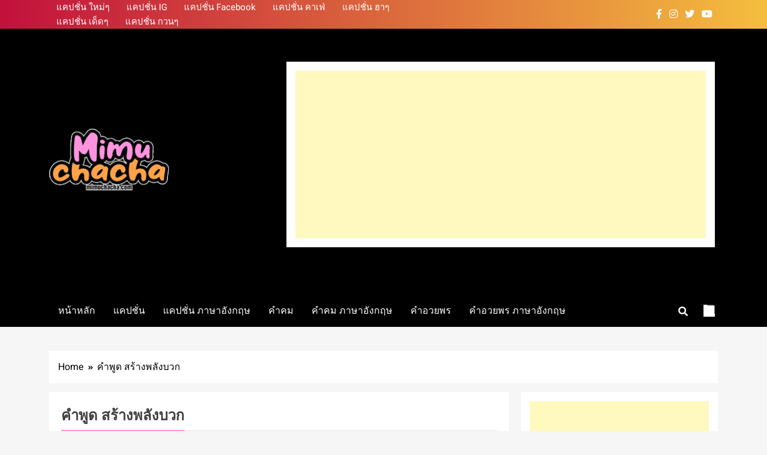

--- FILE ---
content_type: text/html; charset=UTF-8
request_url: https://mimuchacha.com/tag/%E0%B8%84%E0%B8%B3%E0%B8%9E%E0%B8%B9%E0%B8%94-%E0%B8%AA%E0%B8%A3%E0%B9%89%E0%B8%B2%E0%B8%87%E0%B8%9E%E0%B8%A5%E0%B8%B1%E0%B8%87%E0%B8%9A%E0%B8%A7%E0%B8%81/
body_size: 45284
content:

<!doctype html>
<html lang="en-US">
<head>
	<meta charset="UTF-8">
	<meta name="viewport" content="width=device-width, initial-scale=1">
	<link rel="profile" href="https://gmpg.org/xfn/11">
	<meta name='robots' content='index, follow, max-image-preview:large, max-snippet:-1, max-video-preview:-1' />

	<!-- This site is optimized with the Yoast SEO plugin v26.3 - https://yoast.com/wordpress/plugins/seo/ -->
	<title>คำพูด สร้างพลังบวก Archives - MIMUCHACHA.COM</title>
	<link rel="canonical" href="https://mimuchacha.com/tag/คำพูด-สร้างพลังบวก/" />
	<meta property="og:locale" content="en_US" />
	<meta property="og:type" content="article" />
	<meta property="og:title" content="คำพูด สร้างพลังบวก Archives - MIMUCHACHA.COM" />
	<meta property="og:url" content="https://mimuchacha.com/tag/คำพูด-สร้างพลังบวก/" />
	<meta property="og:site_name" content="MIMUCHACHA.COM" />
	<meta name="twitter:card" content="summary_large_image" />
	<script type="application/ld+json" class="yoast-schema-graph">{"@context":"https://schema.org","@graph":[{"@type":"CollectionPage","@id":"https://mimuchacha.com/tag/%e0%b8%84%e0%b8%b3%e0%b8%9e%e0%b8%b9%e0%b8%94-%e0%b8%aa%e0%b8%a3%e0%b9%89%e0%b8%b2%e0%b8%87%e0%b8%9e%e0%b8%a5%e0%b8%b1%e0%b8%87%e0%b8%9a%e0%b8%a7%e0%b8%81/","url":"https://mimuchacha.com/tag/%e0%b8%84%e0%b8%b3%e0%b8%9e%e0%b8%b9%e0%b8%94-%e0%b8%aa%e0%b8%a3%e0%b9%89%e0%b8%b2%e0%b8%87%e0%b8%9e%e0%b8%a5%e0%b8%b1%e0%b8%87%e0%b8%9a%e0%b8%a7%e0%b8%81/","name":"คำพูด สร้างพลังบวก Archives - MIMUCHACHA.COM","isPartOf":{"@id":"https://mimuchacha.com/#website"},"primaryImageOfPage":{"@id":"https://mimuchacha.com/tag/%e0%b8%84%e0%b8%b3%e0%b8%9e%e0%b8%b9%e0%b8%94-%e0%b8%aa%e0%b8%a3%e0%b9%89%e0%b8%b2%e0%b8%87%e0%b8%9e%e0%b8%a5%e0%b8%b1%e0%b8%87%e0%b8%9a%e0%b8%a7%e0%b8%81/#primaryimage"},"image":{"@id":"https://mimuchacha.com/tag/%e0%b8%84%e0%b8%b3%e0%b8%9e%e0%b8%b9%e0%b8%94-%e0%b8%aa%e0%b8%a3%e0%b9%89%e0%b8%b2%e0%b8%87%e0%b8%9e%e0%b8%a5%e0%b8%b1%e0%b8%87%e0%b8%9a%e0%b8%a7%e0%b8%81/#primaryimage"},"thumbnailUrl":"https://mimuchacha.com/wp-content/uploads/2022/08/Mimuchacha-Positive-thinking.jpg","breadcrumb":{"@id":"https://mimuchacha.com/tag/%e0%b8%84%e0%b8%b3%e0%b8%9e%e0%b8%b9%e0%b8%94-%e0%b8%aa%e0%b8%a3%e0%b9%89%e0%b8%b2%e0%b8%87%e0%b8%9e%e0%b8%a5%e0%b8%b1%e0%b8%87%e0%b8%9a%e0%b8%a7%e0%b8%81/#breadcrumb"},"inLanguage":"en-US"},{"@type":"ImageObject","inLanguage":"en-US","@id":"https://mimuchacha.com/tag/%e0%b8%84%e0%b8%b3%e0%b8%9e%e0%b8%b9%e0%b8%94-%e0%b8%aa%e0%b8%a3%e0%b9%89%e0%b8%b2%e0%b8%87%e0%b8%9e%e0%b8%a5%e0%b8%b1%e0%b8%87%e0%b8%9a%e0%b8%a7%e0%b8%81/#primaryimage","url":"https://mimuchacha.com/wp-content/uploads/2022/08/Mimuchacha-Positive-thinking.jpg","contentUrl":"https://mimuchacha.com/wp-content/uploads/2022/08/Mimuchacha-Positive-thinking.jpg","width":1200,"height":727,"caption":"แคปชั่นพลังบวก ข้อคิดดี ๆ เติมพลังบวกให้ชีวิต สร้างกำลังใจ แคปชั่นพลังบวก ใครที่กำลังเหนื่อย กำลังท้อ เพิ่มพลังได้ด้วย แคปชั่นทัศนคติ อยากได้แคปชั่นพลังบวก หลากหลายแนว"},{"@type":"BreadcrumbList","@id":"https://mimuchacha.com/tag/%e0%b8%84%e0%b8%b3%e0%b8%9e%e0%b8%b9%e0%b8%94-%e0%b8%aa%e0%b8%a3%e0%b9%89%e0%b8%b2%e0%b8%87%e0%b8%9e%e0%b8%a5%e0%b8%b1%e0%b8%87%e0%b8%9a%e0%b8%a7%e0%b8%81/#breadcrumb","itemListElement":[{"@type":"ListItem","position":1,"name":"Home","item":"https://mimuchacha.com/"},{"@type":"ListItem","position":2,"name":"คำพูด สร้างพลังบวก"}]},{"@type":"WebSite","@id":"https://mimuchacha.com/#website","url":"https://mimuchacha.com/","name":"MIMUCHACHA.COM","description":"ใหม่ล่าสุด แคปชั่นโดนๆ แคปชั่นอ่อย แคปชั่นน่ารักกวนๆ แคปชั่นเด็ด แคปชั่น ความหมายดีๆ","publisher":{"@id":"https://mimuchacha.com/#organization"},"potentialAction":[{"@type":"SearchAction","target":{"@type":"EntryPoint","urlTemplate":"https://mimuchacha.com/?s={search_term_string}"},"query-input":{"@type":"PropertyValueSpecification","valueRequired":true,"valueName":"search_term_string"}}],"inLanguage":"en-US"},{"@type":"Organization","@id":"https://mimuchacha.com/#organization","name":"MIMUCHACHA.COM","url":"https://mimuchacha.com/","logo":{"@type":"ImageObject","inLanguage":"en-US","@id":"https://mimuchacha.com/#/schema/logo/image/","url":"https://mimuchacha.com/wp-content/uploads/2022/10/logo-square-white.png","contentUrl":"https://mimuchacha.com/wp-content/uploads/2022/10/logo-square-white.png","width":195,"height":100,"caption":"MIMUCHACHA.COM"},"image":{"@id":"https://mimuchacha.com/#/schema/logo/image/"}}]}</script>
	<!-- / Yoast SEO plugin. -->


<link rel='dns-prefetch' href='//www.googletagmanager.com' />
<link rel='dns-prefetch' href='//pagead2.googlesyndication.com' />
<link rel="alternate" type="application/rss+xml" title="MIMUCHACHA.COM &raquo; Feed" href="https://mimuchacha.com/feed/" />
<link rel="alternate" type="application/rss+xml" title="MIMUCHACHA.COM &raquo; คำพูด สร้างพลังบวก Tag Feed" href="https://mimuchacha.com/tag/%e0%b8%84%e0%b8%b3%e0%b8%9e%e0%b8%b9%e0%b8%94-%e0%b8%aa%e0%b8%a3%e0%b9%89%e0%b8%b2%e0%b8%87%e0%b8%9e%e0%b8%a5%e0%b8%b1%e0%b8%87%e0%b8%9a%e0%b8%a7%e0%b8%81/feed/" />
<style id='wp-img-auto-sizes-contain-inline-css'>
img:is([sizes=auto i],[sizes^="auto," i]){contain-intrinsic-size:3000px 1500px}
/*# sourceURL=wp-img-auto-sizes-contain-inline-css */
</style>
<style id='wp-emoji-styles-inline-css'>

	img.wp-smiley, img.emoji {
		display: inline !important;
		border: none !important;
		box-shadow: none !important;
		height: 1em !important;
		width: 1em !important;
		margin: 0 0.07em !important;
		vertical-align: -0.1em !important;
		background: none !important;
		padding: 0 !important;
	}
/*# sourceURL=wp-emoji-styles-inline-css */
</style>
<style id='wp-block-library-inline-css'>
:root{--wp-block-synced-color:#7a00df;--wp-block-synced-color--rgb:122,0,223;--wp-bound-block-color:var(--wp-block-synced-color);--wp-editor-canvas-background:#ddd;--wp-admin-theme-color:#007cba;--wp-admin-theme-color--rgb:0,124,186;--wp-admin-theme-color-darker-10:#006ba1;--wp-admin-theme-color-darker-10--rgb:0,107,160.5;--wp-admin-theme-color-darker-20:#005a87;--wp-admin-theme-color-darker-20--rgb:0,90,135;--wp-admin-border-width-focus:2px}@media (min-resolution:192dpi){:root{--wp-admin-border-width-focus:1.5px}}.wp-element-button{cursor:pointer}:root .has-very-light-gray-background-color{background-color:#eee}:root .has-very-dark-gray-background-color{background-color:#313131}:root .has-very-light-gray-color{color:#eee}:root .has-very-dark-gray-color{color:#313131}:root .has-vivid-green-cyan-to-vivid-cyan-blue-gradient-background{background:linear-gradient(135deg,#00d084,#0693e3)}:root .has-purple-crush-gradient-background{background:linear-gradient(135deg,#34e2e4,#4721fb 50%,#ab1dfe)}:root .has-hazy-dawn-gradient-background{background:linear-gradient(135deg,#faaca8,#dad0ec)}:root .has-subdued-olive-gradient-background{background:linear-gradient(135deg,#fafae1,#67a671)}:root .has-atomic-cream-gradient-background{background:linear-gradient(135deg,#fdd79a,#004a59)}:root .has-nightshade-gradient-background{background:linear-gradient(135deg,#330968,#31cdcf)}:root .has-midnight-gradient-background{background:linear-gradient(135deg,#020381,#2874fc)}:root{--wp--preset--font-size--normal:16px;--wp--preset--font-size--huge:42px}.has-regular-font-size{font-size:1em}.has-larger-font-size{font-size:2.625em}.has-normal-font-size{font-size:var(--wp--preset--font-size--normal)}.has-huge-font-size{font-size:var(--wp--preset--font-size--huge)}.has-text-align-center{text-align:center}.has-text-align-left{text-align:left}.has-text-align-right{text-align:right}.has-fit-text{white-space:nowrap!important}#end-resizable-editor-section{display:none}.aligncenter{clear:both}.items-justified-left{justify-content:flex-start}.items-justified-center{justify-content:center}.items-justified-right{justify-content:flex-end}.items-justified-space-between{justify-content:space-between}.screen-reader-text{border:0;clip-path:inset(50%);height:1px;margin:-1px;overflow:hidden;padding:0;position:absolute;width:1px;word-wrap:normal!important}.screen-reader-text:focus{background-color:#ddd;clip-path:none;color:#444;display:block;font-size:1em;height:auto;left:5px;line-height:normal;padding:15px 23px 14px;text-decoration:none;top:5px;width:auto;z-index:100000}html :where(.has-border-color){border-style:solid}html :where([style*=border-top-color]){border-top-style:solid}html :where([style*=border-right-color]){border-right-style:solid}html :where([style*=border-bottom-color]){border-bottom-style:solid}html :where([style*=border-left-color]){border-left-style:solid}html :where([style*=border-width]){border-style:solid}html :where([style*=border-top-width]){border-top-style:solid}html :where([style*=border-right-width]){border-right-style:solid}html :where([style*=border-bottom-width]){border-bottom-style:solid}html :where([style*=border-left-width]){border-left-style:solid}html :where(img[class*=wp-image-]){height:auto;max-width:100%}:where(figure){margin:0 0 1em}html :where(.is-position-sticky){--wp-admin--admin-bar--position-offset:var(--wp-admin--admin-bar--height,0px)}@media screen and (max-width:600px){html :where(.is-position-sticky){--wp-admin--admin-bar--position-offset:0px}}

/*# sourceURL=wp-block-library-inline-css */
</style><style id='global-styles-inline-css'>
:root{--wp--preset--aspect-ratio--square: 1;--wp--preset--aspect-ratio--4-3: 4/3;--wp--preset--aspect-ratio--3-4: 3/4;--wp--preset--aspect-ratio--3-2: 3/2;--wp--preset--aspect-ratio--2-3: 2/3;--wp--preset--aspect-ratio--16-9: 16/9;--wp--preset--aspect-ratio--9-16: 9/16;--wp--preset--color--black: #000000;--wp--preset--color--cyan-bluish-gray: #abb8c3;--wp--preset--color--white: #ffffff;--wp--preset--color--pale-pink: #f78da7;--wp--preset--color--vivid-red: #cf2e2e;--wp--preset--color--luminous-vivid-orange: #ff6900;--wp--preset--color--luminous-vivid-amber: #fcb900;--wp--preset--color--light-green-cyan: #7bdcb5;--wp--preset--color--vivid-green-cyan: #00d084;--wp--preset--color--pale-cyan-blue: #8ed1fc;--wp--preset--color--vivid-cyan-blue: #0693e3;--wp--preset--color--vivid-purple: #9b51e0;--wp--preset--gradient--vivid-cyan-blue-to-vivid-purple: linear-gradient(135deg,rgb(6,147,227) 0%,rgb(155,81,224) 100%);--wp--preset--gradient--light-green-cyan-to-vivid-green-cyan: linear-gradient(135deg,rgb(122,220,180) 0%,rgb(0,208,130) 100%);--wp--preset--gradient--luminous-vivid-amber-to-luminous-vivid-orange: linear-gradient(135deg,rgb(252,185,0) 0%,rgb(255,105,0) 100%);--wp--preset--gradient--luminous-vivid-orange-to-vivid-red: linear-gradient(135deg,rgb(255,105,0) 0%,rgb(207,46,46) 100%);--wp--preset--gradient--very-light-gray-to-cyan-bluish-gray: linear-gradient(135deg,rgb(238,238,238) 0%,rgb(169,184,195) 100%);--wp--preset--gradient--cool-to-warm-spectrum: linear-gradient(135deg,rgb(74,234,220) 0%,rgb(151,120,209) 20%,rgb(207,42,186) 40%,rgb(238,44,130) 60%,rgb(251,105,98) 80%,rgb(254,248,76) 100%);--wp--preset--gradient--blush-light-purple: linear-gradient(135deg,rgb(255,206,236) 0%,rgb(152,150,240) 100%);--wp--preset--gradient--blush-bordeaux: linear-gradient(135deg,rgb(254,205,165) 0%,rgb(254,45,45) 50%,rgb(107,0,62) 100%);--wp--preset--gradient--luminous-dusk: linear-gradient(135deg,rgb(255,203,112) 0%,rgb(199,81,192) 50%,rgb(65,88,208) 100%);--wp--preset--gradient--pale-ocean: linear-gradient(135deg,rgb(255,245,203) 0%,rgb(182,227,212) 50%,rgb(51,167,181) 100%);--wp--preset--gradient--electric-grass: linear-gradient(135deg,rgb(202,248,128) 0%,rgb(113,206,126) 100%);--wp--preset--gradient--midnight: linear-gradient(135deg,rgb(2,3,129) 0%,rgb(40,116,252) 100%);--wp--preset--font-size--small: 13px;--wp--preset--font-size--medium: 20px;--wp--preset--font-size--large: 36px;--wp--preset--font-size--x-large: 42px;--wp--preset--spacing--20: 0.44rem;--wp--preset--spacing--30: 0.67rem;--wp--preset--spacing--40: 1rem;--wp--preset--spacing--50: 1.5rem;--wp--preset--spacing--60: 2.25rem;--wp--preset--spacing--70: 3.38rem;--wp--preset--spacing--80: 5.06rem;--wp--preset--shadow--natural: 6px 6px 9px rgba(0, 0, 0, 0.2);--wp--preset--shadow--deep: 12px 12px 50px rgba(0, 0, 0, 0.4);--wp--preset--shadow--sharp: 6px 6px 0px rgba(0, 0, 0, 0.2);--wp--preset--shadow--outlined: 6px 6px 0px -3px rgb(255, 255, 255), 6px 6px rgb(0, 0, 0);--wp--preset--shadow--crisp: 6px 6px 0px rgb(0, 0, 0);}:where(.is-layout-flex){gap: 0.5em;}:where(.is-layout-grid){gap: 0.5em;}body .is-layout-flex{display: flex;}.is-layout-flex{flex-wrap: wrap;align-items: center;}.is-layout-flex > :is(*, div){margin: 0;}body .is-layout-grid{display: grid;}.is-layout-grid > :is(*, div){margin: 0;}:where(.wp-block-columns.is-layout-flex){gap: 2em;}:where(.wp-block-columns.is-layout-grid){gap: 2em;}:where(.wp-block-post-template.is-layout-flex){gap: 1.25em;}:where(.wp-block-post-template.is-layout-grid){gap: 1.25em;}.has-black-color{color: var(--wp--preset--color--black) !important;}.has-cyan-bluish-gray-color{color: var(--wp--preset--color--cyan-bluish-gray) !important;}.has-white-color{color: var(--wp--preset--color--white) !important;}.has-pale-pink-color{color: var(--wp--preset--color--pale-pink) !important;}.has-vivid-red-color{color: var(--wp--preset--color--vivid-red) !important;}.has-luminous-vivid-orange-color{color: var(--wp--preset--color--luminous-vivid-orange) !important;}.has-luminous-vivid-amber-color{color: var(--wp--preset--color--luminous-vivid-amber) !important;}.has-light-green-cyan-color{color: var(--wp--preset--color--light-green-cyan) !important;}.has-vivid-green-cyan-color{color: var(--wp--preset--color--vivid-green-cyan) !important;}.has-pale-cyan-blue-color{color: var(--wp--preset--color--pale-cyan-blue) !important;}.has-vivid-cyan-blue-color{color: var(--wp--preset--color--vivid-cyan-blue) !important;}.has-vivid-purple-color{color: var(--wp--preset--color--vivid-purple) !important;}.has-black-background-color{background-color: var(--wp--preset--color--black) !important;}.has-cyan-bluish-gray-background-color{background-color: var(--wp--preset--color--cyan-bluish-gray) !important;}.has-white-background-color{background-color: var(--wp--preset--color--white) !important;}.has-pale-pink-background-color{background-color: var(--wp--preset--color--pale-pink) !important;}.has-vivid-red-background-color{background-color: var(--wp--preset--color--vivid-red) !important;}.has-luminous-vivid-orange-background-color{background-color: var(--wp--preset--color--luminous-vivid-orange) !important;}.has-luminous-vivid-amber-background-color{background-color: var(--wp--preset--color--luminous-vivid-amber) !important;}.has-light-green-cyan-background-color{background-color: var(--wp--preset--color--light-green-cyan) !important;}.has-vivid-green-cyan-background-color{background-color: var(--wp--preset--color--vivid-green-cyan) !important;}.has-pale-cyan-blue-background-color{background-color: var(--wp--preset--color--pale-cyan-blue) !important;}.has-vivid-cyan-blue-background-color{background-color: var(--wp--preset--color--vivid-cyan-blue) !important;}.has-vivid-purple-background-color{background-color: var(--wp--preset--color--vivid-purple) !important;}.has-black-border-color{border-color: var(--wp--preset--color--black) !important;}.has-cyan-bluish-gray-border-color{border-color: var(--wp--preset--color--cyan-bluish-gray) !important;}.has-white-border-color{border-color: var(--wp--preset--color--white) !important;}.has-pale-pink-border-color{border-color: var(--wp--preset--color--pale-pink) !important;}.has-vivid-red-border-color{border-color: var(--wp--preset--color--vivid-red) !important;}.has-luminous-vivid-orange-border-color{border-color: var(--wp--preset--color--luminous-vivid-orange) !important;}.has-luminous-vivid-amber-border-color{border-color: var(--wp--preset--color--luminous-vivid-amber) !important;}.has-light-green-cyan-border-color{border-color: var(--wp--preset--color--light-green-cyan) !important;}.has-vivid-green-cyan-border-color{border-color: var(--wp--preset--color--vivid-green-cyan) !important;}.has-pale-cyan-blue-border-color{border-color: var(--wp--preset--color--pale-cyan-blue) !important;}.has-vivid-cyan-blue-border-color{border-color: var(--wp--preset--color--vivid-cyan-blue) !important;}.has-vivid-purple-border-color{border-color: var(--wp--preset--color--vivid-purple) !important;}.has-vivid-cyan-blue-to-vivid-purple-gradient-background{background: var(--wp--preset--gradient--vivid-cyan-blue-to-vivid-purple) !important;}.has-light-green-cyan-to-vivid-green-cyan-gradient-background{background: var(--wp--preset--gradient--light-green-cyan-to-vivid-green-cyan) !important;}.has-luminous-vivid-amber-to-luminous-vivid-orange-gradient-background{background: var(--wp--preset--gradient--luminous-vivid-amber-to-luminous-vivid-orange) !important;}.has-luminous-vivid-orange-to-vivid-red-gradient-background{background: var(--wp--preset--gradient--luminous-vivid-orange-to-vivid-red) !important;}.has-very-light-gray-to-cyan-bluish-gray-gradient-background{background: var(--wp--preset--gradient--very-light-gray-to-cyan-bluish-gray) !important;}.has-cool-to-warm-spectrum-gradient-background{background: var(--wp--preset--gradient--cool-to-warm-spectrum) !important;}.has-blush-light-purple-gradient-background{background: var(--wp--preset--gradient--blush-light-purple) !important;}.has-blush-bordeaux-gradient-background{background: var(--wp--preset--gradient--blush-bordeaux) !important;}.has-luminous-dusk-gradient-background{background: var(--wp--preset--gradient--luminous-dusk) !important;}.has-pale-ocean-gradient-background{background: var(--wp--preset--gradient--pale-ocean) !important;}.has-electric-grass-gradient-background{background: var(--wp--preset--gradient--electric-grass) !important;}.has-midnight-gradient-background{background: var(--wp--preset--gradient--midnight) !important;}.has-small-font-size{font-size: var(--wp--preset--font-size--small) !important;}.has-medium-font-size{font-size: var(--wp--preset--font-size--medium) !important;}.has-large-font-size{font-size: var(--wp--preset--font-size--large) !important;}.has-x-large-font-size{font-size: var(--wp--preset--font-size--x-large) !important;}
/*# sourceURL=global-styles-inline-css */
</style>

<style id='classic-theme-styles-inline-css'>
/*! This file is auto-generated */
.wp-block-button__link{color:#fff;background-color:#32373c;border-radius:9999px;box-shadow:none;text-decoration:none;padding:calc(.667em + 2px) calc(1.333em + 2px);font-size:1.125em}.wp-block-file__button{background:#32373c;color:#fff;text-decoration:none}
/*# sourceURL=/wp-includes/css/classic-themes.min.css */
</style>
<link rel='stylesheet' id='crp-style-rounded-thumbs-css' href='https://mimuchacha.com/wp-content/plugins/contextual-related-posts/css/rounded-thumbs.min.css?ver=4.1.0' media='all' />
<style id='crp-style-rounded-thumbs-inline-css'>

			.crp_related.crp-rounded-thumbs a {
				width: 150px;
                height: 150px;
				text-decoration: none;
			}
			.crp_related.crp-rounded-thumbs img {
				max-width: 150px;
				margin: auto;
			}
			.crp_related.crp-rounded-thumbs .crp_title {
				width: 100%;
			}
			
/*# sourceURL=crp-style-rounded-thumbs-inline-css */
</style>
<link rel='stylesheet' id='parent-style-css' href='https://mimuchacha.com/wp-content/themes/localnews-child/style.css?ver=6.9' media='all' />
<link rel='stylesheet' id='fontawesome-css' href='https://mimuchacha.com/wp-content/themes/localnews-child/assets/lib/fontawesome/css/all.min.css?ver=5.15.3' media='all' />
<link rel='stylesheet' id='slick-css' href='https://mimuchacha.com/wp-content/themes/localnews-child/assets/lib/slick/slick.css?ver=1.8.1' media='all' />
<link rel='stylesheet' id='local-news-typo-fonts-css' href='https://mimuchacha.com/wp-content/fonts/bc755b4c8c474d6b98cdc1f26b33b0a9.css' media='all' />
<link rel='stylesheet' id='localnews-style-css' href='https://mimuchacha.com/wp-content/themes/localnews-child/style.css?ver=1.0.7' media='all' />
<style id='localnews-style-inline-css'>
body.ln_main_body{ --ln-global-preset-color-1: #d31938;}
 body.ln_main_body{ --ln-global-preset-color-2: #f4be3e;}
 body.ln_main_body{ --ln-global-preset-color-3: #d95f3d;}
 body.ln_main_body{ --ln-global-preset-color-4: #000000;}
 body.ln_main_body{ --ln-global-preset-color-5: #545454;}
 body.ln_main_body{ --ln-global-preset-color-6: #333333;}
 body.ln_main_body{ --ln-global-preset-gradient-color-1: linear-gradient(90deg,rgb(241,1,229) 0%,rgb(244,190,62) 100%);}
 body.ln_main_body{ --ln-global-preset-gradient-color-2: linear-gradient(90deg, #ffafbd 0%, #ffc3a0 100%);}
 body.ln_main_body{ --ln-global-preset-gradient-color-3: linear-gradient(90deg, #2193b0 0%, #6dd5ed 100%);}
 body.ln_main_body{ --ln-global-preset-gradient-color-4: linear-gradient(90deg, #cc2b5e 0%, #753a88 100%);}
 body.ln_main_body{ --ln-global-preset-gradient-color-5: linear-gradient(90deg, #ee9ca7 0%, #ffdde1 100%);}
 body.ln_main_body{ --ln-global-preset-gradient-color-6: linear-gradient(90deg, #42275a 0%, #734b6d 100%);}
.ln_font_typography { --header-padding: 35px;} .ln_font_typography { --header-padding-tablet: 30px;} .ln_font_typography { --header-padding-smartphone: 30px;}.ln_font_typography { --site-title-family : Heebo; }
.ln_font_typography { --site-title-weight : 700; }
.ln_font_typography { --site-title-texttransform : capitalize; }
.ln_font_typography { --site-title-textdecoration : none; }
.ln_font_typography { --site-title-size : 45px; }
.ln_font_typography { --site-title-size-tab : 43px; }
.ln_font_typography { --site-title-size-mobile : 40px; }
.ln_font_typography { --site-title-lineheight : 45px; }
.ln_font_typography { --site-title-lineheight-tab : 42px; }
.ln_font_typography { --site-title-lineheight-mobile : 40px; }
.ln_font_typography { --site-title-letterspacing : 0px; }
.ln_font_typography { --site-title-letterspacing-tab : 0px; }
.ln_font_typography { --site-title-letterspacing-mobile : 0px; }
body .site-branding img.custom-logo{ width: 200px; }@media(max-width: 940px) { body .site-branding img.custom-logo{ width: 200px; } }
@media(max-width: 610px) { body .site-branding img.custom-logo{ width: 200px; } }
.ln_main_body { --site-bk-color: #f6f6f6}.ln_font_typography  { --move-to-top-background-color: #ffa3e5;}.ln_font_typography  { --move-to-top-background-color-hover : #ffa3f0; }.ln_font_typography  { --move-to-top-color: #fff;}.ln_font_typography  { --move-to-top-color-hover : #000; }@media(max-width: 610px) { .ads-banner{ display : block;} }body #ln-scroll-to-top{ padding: 8px 20px 8px 20px; }@media(max-width: 940px) { body #ln-scroll-to-top{ padding: 8px 20px 8px 20px; } }
@media(max-width: 610px) { body #ln-scroll-to-top{ padding: 8px 20px 8px 20px; } }
@media(max-width: 610px) { body #ln-scroll-to-top.show{ display : none;} }body #ln-scroll-to-top{ border: 1px none #000000;}body .menu-section{ border-bottom: 3px none var( --theme-color-red );}body.ln_main_body{ --move-to-top-font-size: 16px;}
body.ln_main_body{ --move-to-top-font-size-tablet: 14px;}
body.ln_main_body{ --move-to-top-font-size-smartphone: 12px;}
body .site-footer.dark_bk{ border-top: 5px solid var( --theme-color-red );} body.ln_main_body{ --theme-color-red: #ff94dd;} body.local_news_dark_mode{ --theme-color-red: #ff94dd;}.ln_font_typography .main-navigation ul.menu ul li, .ln_font_typography  .main-navigation ul.nav-menu ul li, .ln_font_typography .main-navigation ul.menu ul, .ln_font_typography .main-navigation ul.nav-menu ul{ border-color: ;}.ln_font_typography .main-navigation ul.menu ul li, .ln_font_typography  .main-navigation ul.nav-menu ul li, .ln_font_typography .main-navigation ul.menu ul, .ln_font_typography .main-navigation ul.nav-menu ul li{ border-color: ;}
/*# sourceURL=localnews-style-inline-css */
</style>
<link rel='stylesheet' id='local-news-main-style-css' href='https://mimuchacha.com/wp-content/themes/localnews-child/assets/css/main.css?ver=1.0.7' media='all' />
<link rel='stylesheet' id='local-news-loader-style-css' href='https://mimuchacha.com/wp-content/themes/localnews-child/assets/css/loader.css?ver=1.0.7' media='all' />
<link rel='stylesheet' id='local-news-responsive-style-css' href='https://mimuchacha.com/wp-content/themes/localnews-child/assets/css/responsive.css?ver=1.0.7' media='all' />
<script src="https://mimuchacha.com/wp-includes/js/jquery/jquery.min.js?ver=3.7.1" id="jquery-core-js"></script>
<script src="https://mimuchacha.com/wp-includes/js/jquery/jquery-migrate.min.js?ver=3.4.1" id="jquery-migrate-js"></script>

<!-- Google tag (gtag.js) snippet added by Site Kit -->
<!-- Google Analytics snippet added by Site Kit -->
<script src="https://www.googletagmanager.com/gtag/js?id=G-DLMN2GVS4G" id="google_gtagjs-js" async></script>
<script id="google_gtagjs-js-after">
window.dataLayer = window.dataLayer || [];function gtag(){dataLayer.push(arguments);}
gtag("set","linker",{"domains":["mimuchacha.com"]});
gtag("js", new Date());
gtag("set", "developer_id.dZTNiMT", true);
gtag("config", "G-DLMN2GVS4G");
//# sourceURL=google_gtagjs-js-after
</script>
<link rel="https://api.w.org/" href="https://mimuchacha.com/wp-json/" /><link rel="alternate" title="JSON" type="application/json" href="https://mimuchacha.com/wp-json/wp/v2/tags/131" /><link rel="EditURI" type="application/rsd+xml" title="RSD" href="https://mimuchacha.com/xmlrpc.php?rsd" />
<meta name="generator" content="WordPress 6.9" />
<meta name="generator" content="Site Kit by Google 1.165.0" />
<!-- Google AdSense meta tags added by Site Kit -->
<meta name="google-adsense-platform-account" content="ca-host-pub-2644536267352236">
<meta name="google-adsense-platform-domain" content="sitekit.withgoogle.com">
<!-- End Google AdSense meta tags added by Site Kit -->
		<style type="text/css">
							.site-title {
					position: absolute;
					clip: rect(1px, 1px, 1px, 1px);
					}
									.site-description {
						position: absolute;
						clip: rect(1px, 1px, 1px, 1px);
					}
						</style>
		
<!-- Google AdSense snippet added by Site Kit -->
<script async src="https://pagead2.googlesyndication.com/pagead/js/adsbygoogle.js?client=ca-pub-5714427903960366&amp;host=ca-host-pub-2644536267352236" crossorigin="anonymous"></script>

<!-- End Google AdSense snippet added by Site Kit -->
<link rel="icon" href="https://mimuchacha.com/wp-content/uploads/2022/10/favicon-32x32-1.png" sizes="32x32" />
<link rel="icon" href="https://mimuchacha.com/wp-content/uploads/2022/10/favicon-32x32-1.png" sizes="192x192" />
<link rel="apple-touch-icon" href="https://mimuchacha.com/wp-content/uploads/2022/10/favicon-32x32-1.png" />
<meta name="msapplication-TileImage" content="https://mimuchacha.com/wp-content/uploads/2022/10/favicon-32x32-1.png" />
</head>

<body class="archive tag tag-131 wp-custom-logo wp-theme-localnews-child hfeed local-news-title-one local-news-image-hover--effect-one site-full-width--layout post-layout--one right-sidebar ln_main_body ln_font_typography" itemtype='https://schema.org/Blog' itemscope='itemscope'>
<div id="page" class="site">
	<a class="skip-link screen-reader-text" href="#primary">Skip to content</a>
		
	<header id="masthead" class="site-header layout--default layout--one">
		<div class="top-header"><div class="ln-container"><div class="row">         <div class="top-menu">
				<div class="menu-top-header-container"><ul id="top-header-menu" class="menu"><li id="menu-item-777" class="menu-item menu-item-type-taxonomy menu-item-object-category menu-item-777"><a href="https://mimuchacha.com/category/%e0%b9%81%e0%b8%84%e0%b8%9b%e0%b8%8a%e0%b8%b1%e0%b9%88%e0%b8%99/%e0%b9%81%e0%b8%84%e0%b8%9b%e0%b8%8a%e0%b8%b1%e0%b9%88%e0%b8%99-%e0%b9%83%e0%b8%ab%e0%b8%a1%e0%b9%88%e0%b9%86/">แคปชั่น ใหม่ๆ</a></li>
<li id="menu-item-782" class="menu-item menu-item-type-taxonomy menu-item-object-category menu-item-782"><a href="https://mimuchacha.com/category/%e0%b9%81%e0%b8%84%e0%b8%9b%e0%b8%8a%e0%b8%b1%e0%b9%88%e0%b8%99/%e0%b9%81%e0%b8%84%e0%b8%9b%e0%b8%8a%e0%b8%b1%e0%b9%88%e0%b8%99-ig/">แคปชั่น IG</a></li>
<li id="menu-item-781" class="menu-item menu-item-type-taxonomy menu-item-object-category menu-item-781"><a href="https://mimuchacha.com/category/%e0%b9%81%e0%b8%84%e0%b8%9b%e0%b8%8a%e0%b8%b1%e0%b9%88%e0%b8%99/%e0%b9%81%e0%b8%84%e0%b8%9b%e0%b8%8a%e0%b8%b1%e0%b9%88%e0%b8%99-facebook/">แคปชั่น Facebook</a></li>
<li id="menu-item-778" class="menu-item menu-item-type-taxonomy menu-item-object-category menu-item-778"><a href="https://mimuchacha.com/category/%e0%b9%81%e0%b8%84%e0%b8%9b%e0%b8%8a%e0%b8%b1%e0%b9%88%e0%b8%99/%e0%b9%81%e0%b8%84%e0%b8%9b%e0%b8%8a%e0%b8%b1%e0%b9%88%e0%b8%99-%e0%b8%84%e0%b8%b2%e0%b9%80%e0%b8%9f%e0%b9%88/">แคปชั่น คาเฟ่</a></li>
<li id="menu-item-779" class="menu-item menu-item-type-taxonomy menu-item-object-category menu-item-779"><a href="https://mimuchacha.com/category/%e0%b9%81%e0%b8%84%e0%b8%9b%e0%b8%8a%e0%b8%b1%e0%b9%88%e0%b8%99/%e0%b9%81%e0%b8%84%e0%b8%9b%e0%b8%8a%e0%b8%b1%e0%b9%88%e0%b8%99-%e0%b8%ae%e0%b8%b2%e0%b9%86/">แคปชั่น ฮาๆ</a></li>
<li id="menu-item-780" class="menu-item menu-item-type-taxonomy menu-item-object-category menu-item-780"><a href="https://mimuchacha.com/category/%e0%b9%81%e0%b8%84%e0%b8%9b%e0%b8%8a%e0%b8%b1%e0%b9%88%e0%b8%99/%e0%b9%81%e0%b8%84%e0%b8%9b%e0%b8%8a%e0%b8%b1%e0%b9%88%e0%b8%99-%e0%b9%80%e0%b8%94%e0%b9%87%e0%b8%94%e0%b9%86/">แคปชั่น เด็ดๆ</a></li>
<li id="menu-item-783" class="menu-item menu-item-type-taxonomy menu-item-object-category menu-item-783"><a href="https://mimuchacha.com/category/%e0%b9%81%e0%b8%84%e0%b8%9b%e0%b8%8a%e0%b8%b1%e0%b9%88%e0%b8%99/%e0%b9%81%e0%b8%84%e0%b8%9b%e0%b8%8a%e0%b8%b1%e0%b9%88%e0%b8%99-%e0%b8%81%e0%b8%a7%e0%b8%99%e0%b9%86/">แคปชั่น กวนๆ</a></li>
</ul></div>			</div>
              <div class="social-icons-wrap">
           <div class="social-icons">					<a class="social-icon" href="" target="_blank"><i class="fab fa-facebook-f"></i></a>
							<a class="social-icon" href="" target="_blank"><i class="fab fa-instagram"></i></a>
							<a class="social-icon" href="" target="_blank"><i class="fab fa-twitter"></i></a>
							<a class="social-icon" href="" target="_blank"><i class="fab fa-youtube"></i></a>
		</div>        </div>
     </div></div></div>        <div class="main-header">
            <div class="site-branding-section">
                <div class="ln-container">
                    <div class="row">
                                    <div class="site-branding">
                <a href="https://mimuchacha.com/" class="custom-logo-link" rel="home"><img width="195" height="100" src="https://mimuchacha.com/wp-content/uploads/2022/10/logo-square-white.png" class="custom-logo" alt="MIMUCHACHA.COM ใหม่ล่าสุด แคปชั่นโดนๆ แคปชั่นอ่อย แคปชั่นน่ารักกวนๆ แคปชั่นเด็ด แคปชั่น ความหมายดีๆ" decoding="async" /></a>                        <p class="site-title"><a href="https://mimuchacha.com/" rel="home">MIMUCHACHA.COM</a></p>
                                    <p class="site-description" itemprop="description">ใหม่ล่าสุด แคปชั่นโดนๆ แคปชั่นอ่อย แคปชั่นน่ารักกวนๆ แคปชั่นเด็ด แคปชั่น ความหมายดีๆ</p>
                            </div><!-- .site-branding -->
                     <div class="ads-banner">
                <section id="custom_html-2" class="widget_text widget widget_custom_html"><div class="textwidget custom-html-widget"><script async src="https://pagead2.googlesyndication.com/pagead/js/adsbygoogle.js?client=ca-pub-5714427903960366"
     crossorigin="anonymous"></script>
<!-- mimuchacha.com top header -->
<ins class="adsbygoogle"
     style="display:block"
     data-ad-client="ca-pub-5714427903960366"
     data-ad-slot="3314413148"
     data-ad-format="auto"
     data-full-width-responsive="true"></ins>
<script>
     (adsbygoogle = window.adsbygoogle || []).push({});
</script></div></section>        
            </div><!-- .ads-banner -->
                            </div>
                </div>
            </div>
            <div class="menu-section">
                <div class="ln-container">
                    <div class="row">
                                <nav id="site-navigation" class="main-navigation hover-effect--none">
            <button class="menu-toggle" aria-controls="primary-menu" aria-expanded="false">
                <div id="ln_menu_burger">
                    <span></span>
                    <span></span>
                    <span></span>
                </div>
                <span class="menu_txt">Menu</span></button>
            <div class="menu-main-menu-container"><ul id="header-menu" class="menu"><li id="menu-item-784" class="menu-item menu-item-type-custom menu-item-object-custom menu-item-home menu-item-784"><a href="https://mimuchacha.com/">หน้าหลัก</a></li>
<li id="menu-item-775" class="menu-item menu-item-type-taxonomy menu-item-object-category menu-item-775"><a href="https://mimuchacha.com/category/%e0%b9%81%e0%b8%84%e0%b8%9b%e0%b8%8a%e0%b8%b1%e0%b9%88%e0%b8%99/">แคปชั่น</a></li>
<li id="menu-item-776" class="menu-item menu-item-type-taxonomy menu-item-object-category menu-item-776"><a href="https://mimuchacha.com/category/%e0%b9%81%e0%b8%84%e0%b8%9b%e0%b8%8a%e0%b8%b1%e0%b9%88%e0%b8%99/%e0%b9%81%e0%b8%84%e0%b8%9b%e0%b8%8a%e0%b8%b1%e0%b9%88%e0%b8%99-%e0%b8%a0%e0%b8%b2%e0%b8%a9%e0%b8%b2%e0%b8%ad%e0%b8%b1%e0%b8%87%e0%b8%81%e0%b8%a4%e0%b8%a9/">แคปชั่น ภาษาอังกฤษ</a></li>
<li id="menu-item-771" class="menu-item menu-item-type-taxonomy menu-item-object-category menu-item-771"><a href="https://mimuchacha.com/category/%e0%b8%84%e0%b8%b3%e0%b8%84%e0%b8%a1/">คำคม</a></li>
<li id="menu-item-773" class="menu-item menu-item-type-taxonomy menu-item-object-category menu-item-773"><a href="https://mimuchacha.com/category/%e0%b8%84%e0%b8%b3%e0%b8%84%e0%b8%a1/%e0%b8%84%e0%b8%b3%e0%b8%84%e0%b8%a1-%e0%b8%a0%e0%b8%b2%e0%b8%a9%e0%b8%b2%e0%b8%ad%e0%b8%b1%e0%b8%87%e0%b8%81%e0%b8%a4%e0%b8%a9/">คำคม ภาษาอังกฤษ</a></li>
<li id="menu-item-772" class="menu-item menu-item-type-taxonomy menu-item-object-category menu-item-772"><a href="https://mimuchacha.com/category/%e0%b8%84%e0%b8%b3%e0%b8%ad%e0%b8%a7%e0%b8%a2%e0%b8%9e%e0%b8%a3/">คำอวยพร</a></li>
<li id="menu-item-774" class="menu-item menu-item-type-taxonomy menu-item-object-category menu-item-774"><a href="https://mimuchacha.com/category/%e0%b8%84%e0%b8%b3%e0%b8%ad%e0%b8%a7%e0%b8%a2%e0%b8%9e%e0%b8%a3/%e0%b8%84%e0%b8%b3%e0%b8%ad%e0%b8%a7%e0%b8%a2%e0%b8%9e%e0%b8%a3-%e0%b8%a0%e0%b8%b2%e0%b8%a9%e0%b8%b2%e0%b8%ad%e0%b8%b1%e0%b8%87%e0%b8%81%e0%b8%a4%e0%b8%a9/">คำอวยพร ภาษาอังกฤษ</a></li>
</ul></div>        </nav><!-- #site-navigation -->
                  <div class="search-wrap">
                <button class="search-trigger">
                    <i class="fas fa-search"></i>
                </button>
                <div class="search-form-wrap hide">
                    <form role="search" method="get" class="search-form" action="https://mimuchacha.com/">
				<label>
					<span class="screen-reader-text">Search for:</span>
					<input type="search" class="search-field" placeholder="Search &hellip;" value="" name="s" />
				</label>
				<input type="submit" class="search-submit" value="Search" />
			</form>                </div>
            </div>
                    <div class="mode_toggle_wrap">
                <input class="mode_toggle" type="checkbox">
            </div>
                            </div>
                </div>
            </div>
        </div>
        	</header><!-- #masthead -->

	        <div class="after-header header-layout-banner-two">
            <div class="ln-container">
                <div class="row">
                                    </div>
            </div>
        </div>
        <div id="theme-content">
	        <div class="ln-container">
            <div class="row">
                <div class="local-news-breadcrumb-wrap">
                    <div role="navigation" aria-label="Breadcrumbs" class="breadcrumb-trail breadcrumbs" itemprop="breadcrumb"><ul class="trail-items" itemscope itemtype="http://schema.org/BreadcrumbList"><meta name="numberOfItems" content="2" /><meta name="itemListOrder" content="Ascending" /><li itemprop="itemListElement" itemscope itemtype="http://schema.org/ListItem" class="trail-item trail-begin"><a href="https://mimuchacha.com/" rel="home" itemprop="item"><span itemprop="name">Home</span></a><meta itemprop="position" content="1" /></li><li itemprop="itemListElement" itemscope itemtype="http://schema.org/ListItem" class="trail-item trail-end"><span itemprop="name"><span itemprop="name">คำพูด สร้างพลังบวก</span></span><meta itemprop="position" content="2" /></li></ul></div>                </div>
            </div>
        </div>
    	<main id="primary" class="site-main">
		<div class="ln-container">
           	<div class="row">
			   <div class="secondary-left-sidebar">
									</div>
           		<div class="primary-content">
											<header class="page-header">
							<h1 class="page-title ln-block-title">คำพูด สร้างพลังบวก</h1>						</header><!-- .page-header -->
						<div class="post-inner-wrapper news-list-wrap">
							<article id="post-236" class="post-236 post type-post status-publish format-standard has-post-thumbnail hentry category-95 category-96 tag-131 tag-129 tag-130 tag-132 tag-133 tag-134">
	<figure class="post-thumb-wrap ">
        <a href="https://mimuchacha.com/%e0%b9%81%e0%b8%84%e0%b8%9b%e0%b8%8a%e0%b8%b1%e0%b9%88%e0%b8%99%e0%b8%9e%e0%b8%a5%e0%b8%b1%e0%b8%87%e0%b8%9a%e0%b8%a7%e0%b8%81-%e0%b8%82%e0%b9%89%e0%b8%ad%e0%b8%84%e0%b8%b4%e0%b8%94%e0%b8%94%e0%b8%b5-%e0%b9%86-%e0%b9%80%e0%b8%95%e0%b8%b4%e0%b8%a1%e0%b8%9e%e0%b8%a5%e0%b8%b1%e0%b8%87%e0%b8%9a%e0%b8%a7%e0%b8%81%e0%b9%83%e0%b8%ab%e0%b9%89%e0%b8%8a%e0%b8%b5%e0%b8%a7%e0%b8%b4%e0%b8%95-%e0%b8%aa%e0%b8%a3%e0%b9%89%e0%b8%b2%e0%b8%87%e0%b8%81%e0%b8%b3%e0%b8%a5%e0%b8%b1%e0%b8%87%e0%b9%83%e0%b8%88/" title="แคปชั่นพลังบวก ข้อคิดดี ๆ เติมพลังบวกให้ชีวิต สร้างกำลังใจ">
            <img width="600" height="400" src="https://mimuchacha.com/wp-content/uploads/2022/08/Mimuchacha-Positive-thinking-600x400.jpg" class="attachment-local-news-list size-local-news-list wp-post-image" alt="แคปชั่นพลังบวก ข้อคิดดี ๆ เติมพลังบวกให้ชีวิต สร้างกำลังใจ แคปชั่นพลังบวก ใครที่กำลังเหนื่อย กำลังท้อ เพิ่มพลังได้ด้วย แคปชั่นทัศนคติ อยากได้แคปชั่นพลังบวก หลากหลายแนว" title="แคปชั่นพลังบวก ข้อคิดดี ๆ เติมพลังบวกให้ชีวิต สร้างกำลังใจ" decoding="async" fetchpriority="high" srcset="https://mimuchacha.com/wp-content/uploads/2022/08/Mimuchacha-Positive-thinking-600x400.jpg 600w, https://mimuchacha.com/wp-content/uploads/2022/08/Mimuchacha-Positive-thinking-820x545.jpg 820w, https://mimuchacha.com/wp-content/uploads/2022/08/Mimuchacha-Positive-thinking-300x200.jpg 300w" sizes="(max-width: 600px) 100vw, 600px" />            <ul class="post-categories">
	<li><a href="https://mimuchacha.com/category/%e0%b9%81%e0%b8%84%e0%b8%9b%e0%b8%8a%e0%b8%b1%e0%b9%88%e0%b8%99/%e0%b9%81%e0%b8%84%e0%b8%9b%e0%b8%8a%e0%b8%b1%e0%b9%88%e0%b8%99-%e0%b8%9e%e0%b8%a5%e0%b8%b1%e0%b8%87%e0%b8%8a%e0%b8%b5%e0%b8%a7%e0%b8%b4%e0%b8%95/" rel="category tag">แคปชั่น พลังชีวิต</a></li>
	<li><a href="https://mimuchacha.com/category/%e0%b9%81%e0%b8%84%e0%b8%9b%e0%b8%8a%e0%b8%b1%e0%b9%88%e0%b8%99/%e0%b9%81%e0%b8%84%e0%b8%9b%e0%b8%8a%e0%b8%b1%e0%b9%88%e0%b8%99-%e0%b8%9e%e0%b8%a5%e0%b8%b1%e0%b8%87%e0%b8%9a%e0%b8%a7%e0%b8%81/" rel="category tag">แคปชั่น พลังบวก</a></li></ul>        </a>
    </figure>
    <div class="post-element">
         <h2 class="post-title"><a href="https://mimuchacha.com/%e0%b9%81%e0%b8%84%e0%b8%9b%e0%b8%8a%e0%b8%b1%e0%b9%88%e0%b8%99%e0%b8%9e%e0%b8%a5%e0%b8%b1%e0%b8%87%e0%b8%9a%e0%b8%a7%e0%b8%81-%e0%b8%82%e0%b9%89%e0%b8%ad%e0%b8%84%e0%b8%b4%e0%b8%94%e0%b8%94%e0%b8%b5-%e0%b9%86-%e0%b9%80%e0%b8%95%e0%b8%b4%e0%b8%a1%e0%b8%9e%e0%b8%a5%e0%b8%b1%e0%b8%87%e0%b8%9a%e0%b8%a7%e0%b8%81%e0%b9%83%e0%b8%ab%e0%b9%89%e0%b8%8a%e0%b8%b5%e0%b8%a7%e0%b8%b4%e0%b8%95-%e0%b8%aa%e0%b8%a3%e0%b9%89%e0%b8%b2%e0%b8%87%e0%b8%81%e0%b8%b3%e0%b8%a5%e0%b8%b1%e0%b8%87%e0%b9%83%e0%b8%88/" title="แคปชั่นพลังบวก ข้อคิดดี ๆ เติมพลังบวกให้ชีวิต สร้างกำลังใจ">แคปชั่นพลังบวก ข้อคิดดี ๆ เติมพลังบวกให้ชีวิต สร้างกำลังใจ</a></h2>
                         
                                    <div class="post-meta">
                                        <span class="byline"> <span class="author vcard"><a class="url fn n author_name" href="https://mimuchacha.com/author/mimuchacha/">MIMUCHACHA</a></span></span><span class="post-date posted-on published"><a href="https://mimuchacha.com/%e0%b9%81%e0%b8%84%e0%b8%9b%e0%b8%8a%e0%b8%b1%e0%b9%88%e0%b8%99%e0%b8%9e%e0%b8%a5%e0%b8%b1%e0%b8%87%e0%b8%9a%e0%b8%a7%e0%b8%81-%e0%b8%82%e0%b9%89%e0%b8%ad%e0%b8%84%e0%b8%b4%e0%b8%94%e0%b8%94%e0%b8%b5-%e0%b9%86-%e0%b9%80%e0%b8%95%e0%b8%b4%e0%b8%a1%e0%b8%9e%e0%b8%a5%e0%b8%b1%e0%b8%87%e0%b8%9a%e0%b8%a7%e0%b8%81%e0%b9%83%e0%b8%ab%e0%b9%89%e0%b8%8a%e0%b8%b5%e0%b8%a7%e0%b8%b4%e0%b8%95-%e0%b8%aa%e0%b8%a3%e0%b9%89%e0%b8%b2%e0%b8%87%e0%b8%81%e0%b8%b3%e0%b8%a5%e0%b8%b1%e0%b8%87%e0%b9%83%e0%b8%88/" rel="bookmark"><time class="entry-date published" datetime="2022-08-28T07:07:25+07:00">3 years ago</time><time class="updated" datetime="2022-11-11T21:23:39+07:00">3 years ago</time></a></span><span class="post-comment">0</span><span class="read-time">1 mins</span>                                    </div>
                         <div class="post-excerpt"><p>แคปชั่นพลังบวก ข้อคิดดี ๆ เติมพลังบวกให้ชีวิต สร้างกำลังใจ แคปชั่นพลังบวก ใครที่กำลังเหนื่อย กำลังท้อ เพิ่มพลังได้ด้วย แคปชั่นทัศนคติ อยากได้แคปชั่นพลังบวก หลากหลายแนว</p>
</div>
                                    <a class="post-link-button" href="https://mimuchacha.com/%e0%b9%81%e0%b8%84%e0%b8%9b%e0%b8%8a%e0%b8%b1%e0%b9%88%e0%b8%99%e0%b8%9e%e0%b8%a5%e0%b8%b1%e0%b8%87%e0%b8%9a%e0%b8%a7%e0%b8%81-%e0%b8%82%e0%b9%89%e0%b8%ad%e0%b8%84%e0%b8%b4%e0%b8%94%e0%b8%94%e0%b8%b5-%e0%b9%86-%e0%b9%80%e0%b8%95%e0%b8%b4%e0%b8%a1%e0%b8%9e%e0%b8%a5%e0%b8%b1%e0%b8%87%e0%b8%9a%e0%b8%a7%e0%b8%81%e0%b9%83%e0%b8%ab%e0%b9%89%e0%b8%8a%e0%b8%b5%e0%b8%a7%e0%b8%b4%e0%b8%95-%e0%b8%aa%e0%b8%a3%e0%b9%89%e0%b8%b2%e0%b8%87%e0%b8%81%e0%b8%b3%e0%b8%a5%e0%b8%b1%e0%b8%87%e0%b9%83%e0%b8%88/">Continue reading<i class="fas fa-angle-right"></i></a>    </div>
</article><!-- #post-236 -->						</div>
				</div>
				<div class="secondary-sidebar">
					
<aside id="secondary" class="widget-area">
	<section id="custom_html-3" class="widget_text widget widget_custom_html"><div class="textwidget custom-html-widget"><script async src="https://pagead2.googlesyndication.com/pagead/js/adsbygoogle.js?client=ca-pub-5714427903960366"
     crossorigin="anonymous"></script>
<!-- mimuchacha.com sidebar -->
<ins class="adsbygoogle"
     style="display:block"
     data-ad-client="ca-pub-5714427903960366"
     data-ad-slot="3831905000"
     data-ad-format="auto"
     data-full-width-responsive="true"></ins>
<script>
     (adsbygoogle = window.adsbygoogle || []).push({});
</script></div></section><section id="custom_html-5" class="widget_text widget widget_custom_html"><div class="textwidget custom-html-widget"><a href="https://bluetechsolarcell.com">ติดตั้งหลังคาโซลาร์เซลล์ เชียงใหม่</a>
&nbsp;&nbsp;<br />
<a href="https://www.wisdomchiangmai.com/">ล้าง detailing เชียงใหม่</a>
&nbsp;&nbsp;<br />
<a href="https://www.wisdomcleaningcm.com/">รับทำความสะอาด เชียงใหม่</a>
&nbsp;&nbsp;<br />
<a href="https://bluetechsolarcell.com/%e0%b9%82%e0%b8%8b%e0%b8%a5%e0%b8%b2%e0%b8%a3%e0%b9%8c%e0%b9%80%e0%b8%8b%e0%b8%a5%e0%b8%a5%e0%b9%8c-%e0%b8%82%e0%b8%ad%e0%b8%99%e0%b9%81%e0%b8%81%e0%b9%88%e0%b8%99/">โซล่า เซลล์ ขอนแก่น</a>
</div></section><section id="local_news_popular_posts_widget-3" class="widget widget_local_news_popular_posts_widget">            <div class="local-news-widget-popular-posts local_vertical_slider ">
                                    <h2 class="widget-title">
                        แคปชั่นยอดนิยม                    </h2>
                                <div class="popular-posts-wrap" data-auto="true" data-arrows="true" data-loop="true" data-vertical="vertical">
                                                        <article class="post-item ">
                                        <figure class="post-thumb">
                                            <span class="post-count">1</span>
                                             
                                                <a href="https://mimuchacha.com/%e0%b9%81%e0%b8%84%e0%b8%9b%e0%b8%8a%e0%b8%b1%e0%b9%88%e0%b8%99%e0%b8%9d%e0%b8%b1%e0%b8%99%e0%b8%94%e0%b8%b5-%e0%b8%9d%e0%b8%b1%e0%b8%99%e0%b8%94%e0%b8%b5%e0%b8%81%e0%b9%87%e0%b8%aa%e0%b8%b3%e0%b8%84%e0%b8%b1%e0%b8%8d-%e0%b9%81%e0%b8%95%e0%b9%88%e0%b8%96%e0%b9%89%e0%b8%b2%e0%b8%9d%e0%b8%b1%e0%b8%99%e0%b8%96%e0%b8%b6%e0%b8%87%e0%b8%81%e0%b8%b1%e0%b8%99%e0%b8%a1%e0%b8%b1%e0%b8%99%e0%b8%84%e0%b8%87%e0%b8%88%e0%b8%b0%e0%b8%94%e0%b8%b5/">
                                                    <img src="https://mimuchacha.com/wp-content/uploads/2022/12/Mimuchacha-Good-Dream-Captions-300x200.jpg"/>
                                                </a>
                                                                                    </figure>
                                        <div class="post-element">
                                            <h2 class="post-title"><a href="https://mimuchacha.com/%e0%b9%81%e0%b8%84%e0%b8%9b%e0%b8%8a%e0%b8%b1%e0%b9%88%e0%b8%99%e0%b8%9d%e0%b8%b1%e0%b8%99%e0%b8%94%e0%b8%b5-%e0%b8%9d%e0%b8%b1%e0%b8%99%e0%b8%94%e0%b8%b5%e0%b8%81%e0%b9%87%e0%b8%aa%e0%b8%b3%e0%b8%84%e0%b8%b1%e0%b8%8d-%e0%b9%81%e0%b8%95%e0%b9%88%e0%b8%96%e0%b9%89%e0%b8%b2%e0%b8%9d%e0%b8%b1%e0%b8%99%e0%b8%96%e0%b8%b6%e0%b8%87%e0%b8%81%e0%b8%b1%e0%b8%99%e0%b8%a1%e0%b8%b1%e0%b8%99%e0%b8%84%e0%b8%87%e0%b8%88%e0%b8%b0%e0%b8%94%e0%b8%b5/">แคปชั่นฝันดี ฝันดีก็สำคัญ แต่ถ้าฝันถึงกันมันคงจะดี</a></h2>
                                            <div class="post-meta">
                                                <ul class="post-categories"><li><a href="https://mimuchacha.com/category/%e0%b9%81%e0%b8%84%e0%b8%9b%e0%b8%8a%e0%b8%b1%e0%b9%88%e0%b8%99/%e0%b9%81%e0%b8%84%e0%b8%9b%e0%b8%8a%e0%b8%b1%e0%b9%88%e0%b8%99-%e0%b8%9d%e0%b8%b1%e0%b8%99%e0%b8%94%e0%b8%b5/" rel="category tag">แคปชั่น ฝันดี</a></li><li><a href="https://mimuchacha.com/category/%e0%b9%81%e0%b8%84%e0%b8%9b%e0%b8%8a%e0%b8%b1%e0%b9%88%e0%b8%99/%e0%b9%81%e0%b8%84%e0%b8%9b%e0%b8%8a%e0%b8%b1%e0%b9%88%e0%b8%99-%e0%b9%80%e0%b8%94%e0%b9%87%e0%b8%94/" rel="category tag">แคปชั่น เด็ด</a></li></ul>                                            </div>
                                        </div>
                                    </article>
                                                                <article class="post-item ">
                                        <figure class="post-thumb">
                                            <span class="post-count">2</span>
                                             
                                                <a href="https://mimuchacha.com/%e0%b9%81%e0%b8%84%e0%b8%9b%e0%b8%8a%e0%b8%b1%e0%b9%88%e0%b8%99%e0%b8%97%e0%b8%b8%e0%b9%80%e0%b8%a3%e0%b8%b5%e0%b8%a2%e0%b8%99-%e0%b8%ab%e0%b8%99%e0%b9%89%e0%b8%b2%e0%b8%97%e0%b8%b8%e0%b9%80%e0%b8%a3%e0%b8%b5%e0%b8%a2%e0%b8%99%e0%b8%97%e0%b8%b1%e0%b9%89%e0%b8%87%e0%b8%97%e0%b8%b5-%e0%b8%a1%e0%b8%b5%e0%b8%ab%e0%b8%a3%e0%b8%b7%e0%b8%ad%e0%b8%9e%e0%b8%b5%e0%b9%88%e0%b8%88%e0%b8%b0%e0%b8%9e%e0%b8%a5%e0%b8%b2%e0%b8%94/">
                                                    <img src="https://mimuchacha.com/wp-content/uploads/2023/05/Mimucacha-Durian-Caption-1-300x200.jpg"/>
                                                </a>
                                                                                    </figure>
                                        <div class="post-element">
                                            <h2 class="post-title"><a href="https://mimuchacha.com/%e0%b9%81%e0%b8%84%e0%b8%9b%e0%b8%8a%e0%b8%b1%e0%b9%88%e0%b8%99%e0%b8%97%e0%b8%b8%e0%b9%80%e0%b8%a3%e0%b8%b5%e0%b8%a2%e0%b8%99-%e0%b8%ab%e0%b8%99%e0%b9%89%e0%b8%b2%e0%b8%97%e0%b8%b8%e0%b9%80%e0%b8%a3%e0%b8%b5%e0%b8%a2%e0%b8%99%e0%b8%97%e0%b8%b1%e0%b9%89%e0%b8%87%e0%b8%97%e0%b8%b5-%e0%b8%a1%e0%b8%b5%e0%b8%ab%e0%b8%a3%e0%b8%b7%e0%b8%ad%e0%b8%9e%e0%b8%b5%e0%b9%88%e0%b8%88%e0%b8%b0%e0%b8%9e%e0%b8%a5%e0%b8%b2%e0%b8%94/">แคปชั่นทุเรียน หน้าทุเรียนทั้งที มีหรือพี่จะพลาด</a></h2>
                                            <div class="post-meta">
                                                <ul class="post-categories"><li><a href="https://mimuchacha.com/category/%e0%b9%81%e0%b8%84%e0%b8%9b%e0%b8%8a%e0%b8%b1%e0%b9%88%e0%b8%99/%e0%b9%81%e0%b8%84%e0%b8%9b%e0%b8%8a%e0%b8%b1%e0%b9%88%e0%b8%99-%e0%b8%9c%e0%b8%a5%e0%b9%84%e0%b8%a1%e0%b9%89/" rel="category tag">แคปชั่น ผลไม้</a></li><li><a href="https://mimuchacha.com/category/%e0%b9%81%e0%b8%84%e0%b8%9b%e0%b8%8a%e0%b8%b1%e0%b9%88%e0%b8%99/%e0%b9%81%e0%b8%84%e0%b8%9b%e0%b8%8a%e0%b8%b1%e0%b9%88%e0%b8%99-%e0%b8%ad%e0%b8%b2%e0%b8%ab%e0%b8%b2%e0%b8%a3/" rel="category tag">แคปชั่น อาหาร</a></li></ul>                                            </div>
                                        </div>
                                    </article>
                                                                <article class="post-item ">
                                        <figure class="post-thumb">
                                            <span class="post-count">3</span>
                                             
                                                <a href="https://mimuchacha.com/%e0%b8%84%e0%b8%b3%e0%b8%84%e0%b8%a1%e0%b8%a7%e0%b8%b1%e0%b8%99%e0%b8%ab%e0%b8%a7%e0%b8%a2%e0%b8%ad%e0%b8%ad%e0%b8%81-%e0%b9%81%e0%b8%84%e0%b8%9b%e0%b8%8a%e0%b8%b1%e0%b9%88%e0%b8%99%e0%b8%ab%e0%b8%a7%e0%b8%a2%e0%b8%87%e0%b8%a7%e0%b8%94%e0%b8%99%e0%b8%b5%e0%b9%89-%e0%b9%80%e0%b8%a5%e0%b8%82%e0%b9%80%e0%b8%94%e0%b9%87%e0%b8%94-%e0%b9%80%e0%b8%a5%e0%b8%82%e0%b8%94%e0%b8%b1%e0%b8%87-%e0%b8%95%e0%b9%89%e0%b8%ad%e0%b8%87%e0%b8%88%e0%b8%b1%e0%b8%94/">
                                                    <img src="https://mimuchacha.com/wp-content/uploads/2023/03/Mimuchacha-Lottery-300x200.jpg"/>
                                                </a>
                                                                                    </figure>
                                        <div class="post-element">
                                            <h2 class="post-title"><a href="https://mimuchacha.com/%e0%b8%84%e0%b8%b3%e0%b8%84%e0%b8%a1%e0%b8%a7%e0%b8%b1%e0%b8%99%e0%b8%ab%e0%b8%a7%e0%b8%a2%e0%b8%ad%e0%b8%ad%e0%b8%81-%e0%b9%81%e0%b8%84%e0%b8%9b%e0%b8%8a%e0%b8%b1%e0%b9%88%e0%b8%99%e0%b8%ab%e0%b8%a7%e0%b8%a2%e0%b8%87%e0%b8%a7%e0%b8%94%e0%b8%99%e0%b8%b5%e0%b9%89-%e0%b9%80%e0%b8%a5%e0%b8%82%e0%b9%80%e0%b8%94%e0%b9%87%e0%b8%94-%e0%b9%80%e0%b8%a5%e0%b8%82%e0%b8%94%e0%b8%b1%e0%b8%87-%e0%b8%95%e0%b9%89%e0%b8%ad%e0%b8%87%e0%b8%88%e0%b8%b1%e0%b8%94/">คำคมวันหวยออก แคปชั่นหวยงวดนี้ เลขเด็ด เลขดัง ต้องจัด</a></h2>
                                            <div class="post-meta">
                                                <ul class="post-categories"><li><a href="https://mimuchacha.com/category/%e0%b8%84%e0%b8%b3%e0%b8%84%e0%b8%a1/%e0%b8%84%e0%b8%b3%e0%b8%84%e0%b8%a1-%e0%b8%84%e0%b8%99%e0%b8%a3%e0%b8%a7%e0%b8%a2/" rel="category tag">คำคม คนรวย</a></li><li><a href="https://mimuchacha.com/category/%e0%b9%81%e0%b8%84%e0%b8%9b%e0%b8%8a%e0%b8%b1%e0%b9%88%e0%b8%99/%e0%b9%81%e0%b8%84%e0%b8%9b%e0%b8%8a%e0%b8%b1%e0%b9%88%e0%b8%99-%e0%b8%ab%e0%b8%a7%e0%b8%a2/" rel="category tag">แคปชั่น หวย</a></li></ul>                                            </div>
                                        </div>
                                    </article>
                                                                <article class="post-item ">
                                        <figure class="post-thumb">
                                            <span class="post-count">4</span>
                                             
                                                <a href="https://mimuchacha.com/%e0%b9%81%e0%b8%84%e0%b8%9b%e0%b8%8a%e0%b8%b1%e0%b9%88%e0%b8%99%e0%b8%ad%e0%b8%b1%e0%b9%88%e0%b8%87%e0%b9%80%e0%b8%9b%e0%b8%b2-%e0%b9%84%e0%b8%a1%e0%b9%88%e0%b8%88%e0%b8%b3%e0%b9%80%e0%b8%9b%e0%b9%87%e0%b8%99%e0%b8%95%e0%b9%89%e0%b8%ad%e0%b8%87%e0%b9%83%e0%b8%ab%e0%b9%89%e0%b8%ad%e0%b8%b1%e0%b9%88%e0%b8%87%e0%b9%80%e0%b8%9b%e0%b8%b2-%e0%b9%81%e0%b8%84%e0%b9%88%e0%b8%81%e0%b8%a3%e0%b8%b0%e0%b8%8b%e0%b8%b4%e0%b8%9a%e0%b9%80%e0%b8%9a%e0%b8%b2%e0%b9%86-%e0%b8%a7%e0%b9%88%e0%b8%b2%e0%b8%a3%e0%b8%b1%e0%b8%81%e0%b9%80%e0%b8%a3%e0%b8%b2%e0%b8%81%e0%b9%87%e0%b8%9e%e0%b8%ad/">
                                                    <img src="https://mimuchacha.com/wp-content/uploads/2022/12/Mimuchacha-Aungpao-Caption-300x200.jpg"/>
                                                </a>
                                                                                    </figure>
                                        <div class="post-element">
                                            <h2 class="post-title"><a href="https://mimuchacha.com/%e0%b9%81%e0%b8%84%e0%b8%9b%e0%b8%8a%e0%b8%b1%e0%b9%88%e0%b8%99%e0%b8%ad%e0%b8%b1%e0%b9%88%e0%b8%87%e0%b9%80%e0%b8%9b%e0%b8%b2-%e0%b9%84%e0%b8%a1%e0%b9%88%e0%b8%88%e0%b8%b3%e0%b9%80%e0%b8%9b%e0%b9%87%e0%b8%99%e0%b8%95%e0%b9%89%e0%b8%ad%e0%b8%87%e0%b9%83%e0%b8%ab%e0%b9%89%e0%b8%ad%e0%b8%b1%e0%b9%88%e0%b8%87%e0%b9%80%e0%b8%9b%e0%b8%b2-%e0%b9%81%e0%b8%84%e0%b9%88%e0%b8%81%e0%b8%a3%e0%b8%b0%e0%b8%8b%e0%b8%b4%e0%b8%9a%e0%b9%80%e0%b8%9a%e0%b8%b2%e0%b9%86-%e0%b8%a7%e0%b9%88%e0%b8%b2%e0%b8%a3%e0%b8%b1%e0%b8%81%e0%b9%80%e0%b8%a3%e0%b8%b2%e0%b8%81%e0%b9%87%e0%b8%9e%e0%b8%ad/">แคปชั่นอั่งเปา ไม่จำเป็นต้องให้อั่งเปา แค่กระซิบเบาๆ ว่ารักเราก็พอ</a></h2>
                                            <div class="post-meta">
                                                <ul class="post-categories"><li><a href="https://mimuchacha.com/category/%e0%b9%81%e0%b8%84%e0%b8%9b%e0%b8%8a%e0%b8%b1%e0%b9%88%e0%b8%99/%e0%b9%81%e0%b8%84%e0%b8%9b%e0%b8%8a%e0%b8%b1%e0%b9%88%e0%b8%99-%e0%b8%95%e0%b8%a3%e0%b8%b8%e0%b8%a9%e0%b8%88%e0%b8%b5%e0%b8%99/" rel="category tag">แคปชั่น ตรุษจีน</a></li><li><a href="https://mimuchacha.com/category/%e0%b9%81%e0%b8%84%e0%b8%9b%e0%b8%8a%e0%b8%b1%e0%b9%88%e0%b8%99/%e0%b9%81%e0%b8%84%e0%b8%9b%e0%b8%8a%e0%b8%b1%e0%b9%88%e0%b8%99-%e0%b8%9b%e0%b8%b5%e0%b9%83%e0%b8%ab%e0%b8%a1%e0%b9%88/" rel="category tag">แคปชั่น ปีใหม่</a></li></ul>                                            </div>
                                        </div>
                                    </article>
                                                                <article class="post-item ">
                                        <figure class="post-thumb">
                                            <span class="post-count">5</span>
                                             
                                                <a href="https://mimuchacha.com/%e0%b8%ad%e0%b8%a7%e0%b8%a2%e0%b8%9e%e0%b8%a3%e0%b8%a7%e0%b8%b1%e0%b8%99%e0%b9%80%e0%b8%81%e0%b8%b4%e0%b8%94%e0%b9%81%e0%b8%a1%e0%b9%88-%e0%b8%ad%e0%b8%a7%e0%b8%a2%e0%b8%9e%e0%b8%a3%e0%b8%a2%e0%b8%b1%e0%b8%87%e0%b9%84%e0%b8%87%e0%b9%83%e0%b8%ab%e0%b9%89%e0%b8%99%e0%b9%88%e0%b8%b2%e0%b8%a3%e0%b8%b1%e0%b8%81%e0%b9%83%e0%b8%ab%e0%b9%89%e0%b8%a3%e0%b8%b9%e0%b9%89%e0%b8%aa%e0%b8%b6%e0%b8%81%e0%b8%ad%e0%b8%9a%e0%b8%ad%e0%b8%b8%e0%b9%88%e0%b8%99-%e0%b9%84%e0%b8%a7%e0%b9%89%e0%b8%9a%e0%b8%ad%e0%b8%81%e0%b8%a3%e0%b8%b1%e0%b8%81%e0%b9%81%e0%b8%a1%e0%b9%88%e0%b9%83%e0%b8%ab%e0%b9%89%e0%b8%8a%e0%b8%b8%e0%b9%88%e0%b8%a1%e0%b8%89%e0%b9%88%e0%b8%b3%e0%b9%83%e0%b8%88/">
                                                    <img src="https://mimuchacha.com/wp-content/uploads/2022/12/Mimuchacha-HBD-Mommy-300x200.jpg"/>
                                                </a>
                                                                                    </figure>
                                        <div class="post-element">
                                            <h2 class="post-title"><a href="https://mimuchacha.com/%e0%b8%ad%e0%b8%a7%e0%b8%a2%e0%b8%9e%e0%b8%a3%e0%b8%a7%e0%b8%b1%e0%b8%99%e0%b9%80%e0%b8%81%e0%b8%b4%e0%b8%94%e0%b9%81%e0%b8%a1%e0%b9%88-%e0%b8%ad%e0%b8%a7%e0%b8%a2%e0%b8%9e%e0%b8%a3%e0%b8%a2%e0%b8%b1%e0%b8%87%e0%b9%84%e0%b8%87%e0%b9%83%e0%b8%ab%e0%b9%89%e0%b8%99%e0%b9%88%e0%b8%b2%e0%b8%a3%e0%b8%b1%e0%b8%81%e0%b9%83%e0%b8%ab%e0%b9%89%e0%b8%a3%e0%b8%b9%e0%b9%89%e0%b8%aa%e0%b8%b6%e0%b8%81%e0%b8%ad%e0%b8%9a%e0%b8%ad%e0%b8%b8%e0%b9%88%e0%b8%99-%e0%b9%84%e0%b8%a7%e0%b9%89%e0%b8%9a%e0%b8%ad%e0%b8%81%e0%b8%a3%e0%b8%b1%e0%b8%81%e0%b9%81%e0%b8%a1%e0%b9%88%e0%b9%83%e0%b8%ab%e0%b9%89%e0%b8%8a%e0%b8%b8%e0%b9%88%e0%b8%a1%e0%b8%89%e0%b9%88%e0%b8%b3%e0%b9%83%e0%b8%88/">อวยพรวันเกิดแม่ อวยพรยังไงให้น่ารักให้รู้สึกอบอุ่น ไว้บอกรักแม่ให้ชุ่มฉ่ำใจ</a></h2>
                                            <div class="post-meta">
                                                <ul class="post-categories"><li><a href="https://mimuchacha.com/category/%e0%b8%84%e0%b8%b3%e0%b8%ad%e0%b8%a7%e0%b8%a2%e0%b8%9e%e0%b8%a3/%e0%b8%84%e0%b8%b3%e0%b8%ad%e0%b8%a7%e0%b8%a2%e0%b8%9e%e0%b8%a3-%e0%b8%a7%e0%b8%b1%e0%b8%99%e0%b9%80%e0%b8%81%e0%b8%b4%e0%b8%94/" rel="category tag">คำอวยพร วันเกิด</a></li></ul>                                            </div>
                                        </div>
                                    </article>
                                                                <article class="post-item ">
                                        <figure class="post-thumb">
                                            <span class="post-count">6</span>
                                             
                                                <a href="https://mimuchacha.com/%e0%b9%81%e0%b8%84%e0%b8%9b%e0%b8%8a%e0%b8%b1%e0%b9%88%e0%b8%99%e0%b8%9b%e0%b8%a5%e0%b9%88%e0%b8%ad%e0%b8%a2%e0%b8%9b%e0%b8%a5%e0%b8%b2-%e0%b9%84%e0%b8%9b%e0%b8%a7%e0%b8%b1%e0%b8%94%e0%b9%84%e0%b8%a1%e0%b9%88%e0%b9%84%e0%b8%94%e0%b9%89%e0%b8%9a%e0%b8%b8%e0%b8%8d-%e0%b9%84%e0%b8%9b%e0%b9%83%e0%b8%99%e0%b9%83%e0%b8%88%e0%b8%84%e0%b8%b8%e0%b8%93%e0%b9%84%e0%b8%94%e0%b9%89%e0%b8%9b%e0%b8%b0/">
                                                    <img src="https://mimuchacha.com/wp-content/uploads/2022/12/Mimuchacha-Freedom-Fish-300x200.jpg"/>
                                                </a>
                                                                                    </figure>
                                        <div class="post-element">
                                            <h2 class="post-title"><a href="https://mimuchacha.com/%e0%b9%81%e0%b8%84%e0%b8%9b%e0%b8%8a%e0%b8%b1%e0%b9%88%e0%b8%99%e0%b8%9b%e0%b8%a5%e0%b9%88%e0%b8%ad%e0%b8%a2%e0%b8%9b%e0%b8%a5%e0%b8%b2-%e0%b9%84%e0%b8%9b%e0%b8%a7%e0%b8%b1%e0%b8%94%e0%b9%84%e0%b8%a1%e0%b9%88%e0%b9%84%e0%b8%94%e0%b9%89%e0%b8%9a%e0%b8%b8%e0%b8%8d-%e0%b9%84%e0%b8%9b%e0%b9%83%e0%b8%99%e0%b9%83%e0%b8%88%e0%b8%84%e0%b8%b8%e0%b8%93%e0%b9%84%e0%b8%94%e0%b9%89%e0%b8%9b%e0%b8%b0/">แคปชั่นปล่อยปลา ไปวัดไม่ได้บุญ ไปในใจคุณได้ปะ</a></h2>
                                            <div class="post-meta">
                                                <ul class="post-categories"><li><a href="https://mimuchacha.com/category/%e0%b9%81%e0%b8%84%e0%b8%9b%e0%b8%8a%e0%b8%b1%e0%b9%88%e0%b8%99/%e0%b9%81%e0%b8%84%e0%b8%9b%e0%b8%8a%e0%b8%b1%e0%b9%88%e0%b8%99-%e0%b8%97%e0%b8%b3%e0%b8%9a%e0%b8%b8%e0%b8%8d/" rel="category tag">แคปชั่น ทำบุญ</a></li></ul>                                            </div>
                                        </div>
                                    </article>
                                                                <article class="post-item ">
                                        <figure class="post-thumb">
                                            <span class="post-count">7</span>
                                             
                                                <a href="https://mimuchacha.com/%e0%b9%81%e0%b8%84%e0%b8%9b%e0%b8%8a%e0%b8%b1%e0%b9%88%e0%b8%99%e0%b9%80%e0%b8%94%e0%b8%b7%e0%b8%ad%e0%b8%99%e0%b8%99%e0%b8%b5%e0%b9%89-%e0%b9%80%e0%b8%94%e0%b8%b7%e0%b8%ad%e0%b8%99%e0%b9%81%e0%b8%a3%e0%b8%81%e0%b8%82%e0%b8%ad%e0%b8%87%e0%b8%9b%e0%b8%b5-%e0%b8%81%e0%b9%87%e0%b8%ad%e0%b8%a2%e0%b8%b2%e0%b8%81%e0%b8%88%e0%b8%b0%e0%b8%a1%e0%b8%b5%e0%b8%84%e0%b8%99%e0%b8%94%e0%b8%b5%e0%b8%82%e0%b8%ad%e0%b8%87%e0%b9%83%e0%b8%88/">
                                                    <img src="https://mimuchacha.com/wp-content/uploads/2022/12/Mimuchacha-This-Month-Caption-300x200.jpg"/>
                                                </a>
                                                                                    </figure>
                                        <div class="post-element">
                                            <h2 class="post-title"><a href="https://mimuchacha.com/%e0%b9%81%e0%b8%84%e0%b8%9b%e0%b8%8a%e0%b8%b1%e0%b9%88%e0%b8%99%e0%b9%80%e0%b8%94%e0%b8%b7%e0%b8%ad%e0%b8%99%e0%b8%99%e0%b8%b5%e0%b9%89-%e0%b9%80%e0%b8%94%e0%b8%b7%e0%b8%ad%e0%b8%99%e0%b9%81%e0%b8%a3%e0%b8%81%e0%b8%82%e0%b8%ad%e0%b8%87%e0%b8%9b%e0%b8%b5-%e0%b8%81%e0%b9%87%e0%b8%ad%e0%b8%a2%e0%b8%b2%e0%b8%81%e0%b8%88%e0%b8%b0%e0%b8%a1%e0%b8%b5%e0%b8%84%e0%b8%99%e0%b8%94%e0%b8%b5%e0%b8%82%e0%b8%ad%e0%b8%87%e0%b9%83%e0%b8%88/">แคปชั่นเดือนนี้ เดือนแรกของปี ก็อยากจะมีคนดีของใจ</a></h2>
                                            <div class="post-meta">
                                                <ul class="post-categories"><li><a href="https://mimuchacha.com/category/%e0%b9%81%e0%b8%84%e0%b8%9b%e0%b8%8a%e0%b8%b1%e0%b9%88%e0%b8%99/%e0%b9%81%e0%b8%84%e0%b8%9b%e0%b8%8a%e0%b8%b1%e0%b9%88%e0%b8%99-facebook/" rel="category tag">แคปชั่น Facebook</a></li><li><a href="https://mimuchacha.com/category/%e0%b9%81%e0%b8%84%e0%b8%9b%e0%b8%8a%e0%b8%b1%e0%b9%88%e0%b8%99/%e0%b9%81%e0%b8%84%e0%b8%9b%e0%b8%8a%e0%b8%b1%e0%b9%88%e0%b8%99-%e0%b9%80%e0%b8%94%e0%b9%87%e0%b8%94%e0%b9%86/" rel="category tag">แคปชั่น เด็ดๆ</a></li></ul>                                            </div>
                                        </div>
                                    </article>
                                                                <article class="post-item ">
                                        <figure class="post-thumb">
                                            <span class="post-count">8</span>
                                             
                                                <a href="https://mimuchacha.com/%e0%b8%84%e0%b9%8d%e0%b8%b2%e0%b8%84%e0%b8%a1%e0%b8%84%e0%b8%99%e0%b8%95%e0%b8%b5%e0%b8%aa%e0%b8%ad%e0%b8%87%e0%b8%ab%e0%b8%99%e0%b9%89%e0%b8%b2-%e0%b8%95%e0%b8%ad%e0%b9%81%e0%b8%ab%e0%b8%a5%e0%b8%a1%e0%b8%b2-%e0%b8%95%e0%b8%ad%e0%b9%81%e0%b8%ab%e0%b8%a5%e0%b8%81%e0%b8%a5%e0%b8%b1%e0%b8%9a-%e0%b8%96%e0%b8%b6%e0%b8%87%e0%b8%88%e0%b8%b0%e0%b9%84%e0%b8%a1%e0%b9%88%e0%b9%83%e0%b8%8a%e0%b9%88%e0%b8%87%e0%b8%b2%e0%b8%99%e0%b8%96%e0%b8%99%e0%b8%b1%e0%b8%94-%e0%b9%81%e0%b8%95%e0%b9%88%e0%b8%81%e0%b9%87%e0%b8%88%e0%b8%b1%e0%b8%94%e0%b9%83%e0%b8%ab%e0%b9%89%e0%b9%84%e0%b8%94%e0%b9%89/">
                                                    <img src="https://mimuchacha.com/wp-content/uploads/2022/12/Mimuchacha-double-faced-quotes-300x200.jpg"/>
                                                </a>
                                                                                    </figure>
                                        <div class="post-element">
                                            <h2 class="post-title"><a href="https://mimuchacha.com/%e0%b8%84%e0%b9%8d%e0%b8%b2%e0%b8%84%e0%b8%a1%e0%b8%84%e0%b8%99%e0%b8%95%e0%b8%b5%e0%b8%aa%e0%b8%ad%e0%b8%87%e0%b8%ab%e0%b8%99%e0%b9%89%e0%b8%b2-%e0%b8%95%e0%b8%ad%e0%b9%81%e0%b8%ab%e0%b8%a5%e0%b8%a1%e0%b8%b2-%e0%b8%95%e0%b8%ad%e0%b9%81%e0%b8%ab%e0%b8%a5%e0%b8%81%e0%b8%a5%e0%b8%b1%e0%b8%9a-%e0%b8%96%e0%b8%b6%e0%b8%87%e0%b8%88%e0%b8%b0%e0%b9%84%e0%b8%a1%e0%b9%88%e0%b9%83%e0%b8%8a%e0%b9%88%e0%b8%87%e0%b8%b2%e0%b8%99%e0%b8%96%e0%b8%99%e0%b8%b1%e0%b8%94-%e0%b9%81%e0%b8%95%e0%b9%88%e0%b8%81%e0%b9%87%e0%b8%88%e0%b8%b1%e0%b8%94%e0%b9%83%e0%b8%ab%e0%b9%89%e0%b9%84%e0%b8%94%e0%b9%89/">คําคมคนตีสองหน้า ตอแหลมา ตอแหลกลับ ถึงจะไม่ใช่งานถนัด แต่ก็จัดให้ได้</a></h2>
                                            <div class="post-meta">
                                                <ul class="post-categories"><li><a href="https://mimuchacha.com/category/%e0%b9%81%e0%b8%84%e0%b8%9b%e0%b8%8a%e0%b8%b1%e0%b9%88%e0%b8%99/%e0%b9%81%e0%b8%84%e0%b8%9b%e0%b8%8a%e0%b8%b1%e0%b9%88%e0%b8%99-facebook/" rel="category tag">แคปชั่น Facebook</a></li><li><a href="https://mimuchacha.com/category/%e0%b9%81%e0%b8%84%e0%b8%9b%e0%b8%8a%e0%b8%b1%e0%b9%88%e0%b8%99/%e0%b9%81%e0%b8%84%e0%b8%9b%e0%b8%8a%e0%b8%b1%e0%b9%88%e0%b8%99-%e0%b9%80%e0%b8%9e%e0%b8%b7%e0%b9%88%e0%b8%ad%e0%b8%99/" rel="category tag">แคปชั่น เพื่อน</a></li></ul>                                            </div>
                                        </div>
                                    </article>
                                            </div>
            </div>
    </section><section id="custom_html-4" class="widget_text widget widget_custom_html"><div class="textwidget custom-html-widget"><script async src="https://pagead2.googlesyndication.com/pagead/js/adsbygoogle.js?client=ca-pub-5714427903960366"
     crossorigin="anonymous"></script>
<!-- mimuchacha.com sidebar 2 -->
<ins class="adsbygoogle"
     style="display:block"
     data-ad-client="ca-pub-5714427903960366"
     data-ad-slot="1936639218"
     data-ad-format="auto"
     data-full-width-responsive="true"></ins>
<script>
     (adsbygoogle = window.adsbygoogle || []).push({});
</script></div></section><section id="local_news_carousel_widget-2" class="widget widget_local_news_carousel_widget">            <div class="local-news-widget-carousel-posts local_horizontal_slider layout--one">
                                    <h2 class="widget-title">
                        Highlights                    </h2>
                                <div class="carousel-posts-wrap" data-auto="true" data-arrows="true" data-loop="false" data-vertical="horizontal">
                                                        <article class="post-item ">
                                        <figure class="post-thumb-wrap">
                                             
                                                <a href="https://mimuchacha.com/%e0%b9%81%e0%b8%84%e0%b8%9b%e0%b8%8a%e0%b8%b1%e0%b9%88%e0%b8%99%e0%b8%9d%e0%b8%b1%e0%b8%99%e0%b8%94%e0%b8%b5-%e0%b8%9d%e0%b8%b1%e0%b8%99%e0%b8%94%e0%b8%b5%e0%b8%81%e0%b9%87%e0%b8%aa%e0%b8%b3%e0%b8%84%e0%b8%b1%e0%b8%8d-%e0%b9%81%e0%b8%95%e0%b9%88%e0%b8%96%e0%b9%89%e0%b8%b2%e0%b8%9d%e0%b8%b1%e0%b8%99%e0%b8%96%e0%b8%b6%e0%b8%87%e0%b8%81%e0%b8%b1%e0%b8%99%e0%b8%a1%e0%b8%b1%e0%b8%99%e0%b8%84%e0%b8%87%e0%b8%88%e0%b8%b0%e0%b8%94%e0%b8%b5/">
                                                    <img src="https://mimuchacha.com/wp-content/uploads/2022/12/Mimuchacha-Good-Dream-Captions-400x250.jpg"/>
                                                </a>
                                                                                        <ul class="post-categories"><li><a href="https://mimuchacha.com/category/%e0%b9%81%e0%b8%84%e0%b8%9b%e0%b8%8a%e0%b8%b1%e0%b9%88%e0%b8%99/%e0%b9%81%e0%b8%84%e0%b8%9b%e0%b8%8a%e0%b8%b1%e0%b9%88%e0%b8%99-%e0%b8%9d%e0%b8%b1%e0%b8%99%e0%b8%94%e0%b8%b5/" rel="category tag">แคปชั่น ฝันดี</a></li><li><a href="https://mimuchacha.com/category/%e0%b9%81%e0%b8%84%e0%b8%9b%e0%b8%8a%e0%b8%b1%e0%b9%88%e0%b8%99/%e0%b9%81%e0%b8%84%e0%b8%9b%e0%b8%8a%e0%b8%b1%e0%b9%88%e0%b8%99-%e0%b9%80%e0%b8%94%e0%b9%87%e0%b8%94/" rel="category tag">แคปชั่น เด็ด</a></li></ul>                                        </figure>
                                        <div class="post-element">
                                            <ul class="post-categories"><li><a href="https://mimuchacha.com/category/%e0%b9%81%e0%b8%84%e0%b8%9b%e0%b8%8a%e0%b8%b1%e0%b9%88%e0%b8%99/%e0%b9%81%e0%b8%84%e0%b8%9b%e0%b8%8a%e0%b8%b1%e0%b9%88%e0%b8%99-%e0%b8%9d%e0%b8%b1%e0%b8%99%e0%b8%94%e0%b8%b5/" rel="category tag">แคปชั่น ฝันดี</a></li><li><a href="https://mimuchacha.com/category/%e0%b9%81%e0%b8%84%e0%b8%9b%e0%b8%8a%e0%b8%b1%e0%b9%88%e0%b8%99/%e0%b9%81%e0%b8%84%e0%b8%9b%e0%b8%8a%e0%b8%b1%e0%b9%88%e0%b8%99-%e0%b9%80%e0%b8%94%e0%b9%87%e0%b8%94/" rel="category tag">แคปชั่น เด็ด</a></li></ul>                                            <h2 class="post-title"><a href="https://mimuchacha.com/%e0%b9%81%e0%b8%84%e0%b8%9b%e0%b8%8a%e0%b8%b1%e0%b9%88%e0%b8%99%e0%b8%9d%e0%b8%b1%e0%b8%99%e0%b8%94%e0%b8%b5-%e0%b8%9d%e0%b8%b1%e0%b8%99%e0%b8%94%e0%b8%b5%e0%b8%81%e0%b9%87%e0%b8%aa%e0%b8%b3%e0%b8%84%e0%b8%b1%e0%b8%8d-%e0%b9%81%e0%b8%95%e0%b9%88%e0%b8%96%e0%b9%89%e0%b8%b2%e0%b8%9d%e0%b8%b1%e0%b8%99%e0%b8%96%e0%b8%b6%e0%b8%87%e0%b8%81%e0%b8%b1%e0%b8%99%e0%b8%a1%e0%b8%b1%e0%b8%99%e0%b8%84%e0%b8%87%e0%b8%88%e0%b8%b0%e0%b8%94%e0%b8%b5/">แคปชั่นฝันดี ฝันดีก็สำคัญ แต่ถ้าฝันถึงกันมันคงจะดี</a></h2>
                                            <div class="post-meta">
                                                <span class="post-date posted-on published"><a href="https://mimuchacha.com/%e0%b9%81%e0%b8%84%e0%b8%9b%e0%b8%8a%e0%b8%b1%e0%b9%88%e0%b8%99%e0%b8%9e%e0%b8%a5%e0%b8%b1%e0%b8%87%e0%b8%9a%e0%b8%a7%e0%b8%81-%e0%b8%82%e0%b9%89%e0%b8%ad%e0%b8%84%e0%b8%b4%e0%b8%94%e0%b8%94%e0%b8%b5-%e0%b9%86-%e0%b9%80%e0%b8%95%e0%b8%b4%e0%b8%a1%e0%b8%9e%e0%b8%a5%e0%b8%b1%e0%b8%87%e0%b8%9a%e0%b8%a7%e0%b8%81%e0%b9%83%e0%b8%ab%e0%b9%89%e0%b8%8a%e0%b8%b5%e0%b8%a7%e0%b8%b4%e0%b8%95-%e0%b8%aa%e0%b8%a3%e0%b9%89%e0%b8%b2%e0%b8%87%e0%b8%81%e0%b8%b3%e0%b8%a5%e0%b8%b1%e0%b8%87%e0%b9%83%e0%b8%88/" rel="bookmark"><time class="entry-date published" datetime="2022-08-28T07:07:25+07:00">3 years ago</time><time class="updated" datetime="2022-11-11T21:23:39+07:00">3 years ago</time></a></span>                                            </div>
                                        </div>
                                    </article>
                                                                <article class="post-item ">
                                        <figure class="post-thumb-wrap">
                                             
                                                <a href="https://mimuchacha.com/%e0%b9%81%e0%b8%84%e0%b8%9b%e0%b8%8a%e0%b8%b1%e0%b9%88%e0%b8%99%e0%b8%97%e0%b8%b8%e0%b9%80%e0%b8%a3%e0%b8%b5%e0%b8%a2%e0%b8%99-%e0%b8%ab%e0%b8%99%e0%b9%89%e0%b8%b2%e0%b8%97%e0%b8%b8%e0%b9%80%e0%b8%a3%e0%b8%b5%e0%b8%a2%e0%b8%99%e0%b8%97%e0%b8%b1%e0%b9%89%e0%b8%87%e0%b8%97%e0%b8%b5-%e0%b8%a1%e0%b8%b5%e0%b8%ab%e0%b8%a3%e0%b8%b7%e0%b8%ad%e0%b8%9e%e0%b8%b5%e0%b9%88%e0%b8%88%e0%b8%b0%e0%b8%9e%e0%b8%a5%e0%b8%b2%e0%b8%94/">
                                                    <img src="https://mimuchacha.com/wp-content/uploads/2023/05/Mimucacha-Durian-Caption-1-400x250.jpg"/>
                                                </a>
                                                                                        <ul class="post-categories"><li><a href="https://mimuchacha.com/category/%e0%b9%81%e0%b8%84%e0%b8%9b%e0%b8%8a%e0%b8%b1%e0%b9%88%e0%b8%99/%e0%b9%81%e0%b8%84%e0%b8%9b%e0%b8%8a%e0%b8%b1%e0%b9%88%e0%b8%99-%e0%b8%9c%e0%b8%a5%e0%b9%84%e0%b8%a1%e0%b9%89/" rel="category tag">แคปชั่น ผลไม้</a></li><li><a href="https://mimuchacha.com/category/%e0%b9%81%e0%b8%84%e0%b8%9b%e0%b8%8a%e0%b8%b1%e0%b9%88%e0%b8%99/%e0%b9%81%e0%b8%84%e0%b8%9b%e0%b8%8a%e0%b8%b1%e0%b9%88%e0%b8%99-%e0%b8%ad%e0%b8%b2%e0%b8%ab%e0%b8%b2%e0%b8%a3/" rel="category tag">แคปชั่น อาหาร</a></li></ul>                                        </figure>
                                        <div class="post-element">
                                            <ul class="post-categories"><li><a href="https://mimuchacha.com/category/%e0%b9%81%e0%b8%84%e0%b8%9b%e0%b8%8a%e0%b8%b1%e0%b9%88%e0%b8%99/%e0%b9%81%e0%b8%84%e0%b8%9b%e0%b8%8a%e0%b8%b1%e0%b9%88%e0%b8%99-%e0%b8%9c%e0%b8%a5%e0%b9%84%e0%b8%a1%e0%b9%89/" rel="category tag">แคปชั่น ผลไม้</a></li><li><a href="https://mimuchacha.com/category/%e0%b9%81%e0%b8%84%e0%b8%9b%e0%b8%8a%e0%b8%b1%e0%b9%88%e0%b8%99/%e0%b9%81%e0%b8%84%e0%b8%9b%e0%b8%8a%e0%b8%b1%e0%b9%88%e0%b8%99-%e0%b8%ad%e0%b8%b2%e0%b8%ab%e0%b8%b2%e0%b8%a3/" rel="category tag">แคปชั่น อาหาร</a></li></ul>                                            <h2 class="post-title"><a href="https://mimuchacha.com/%e0%b9%81%e0%b8%84%e0%b8%9b%e0%b8%8a%e0%b8%b1%e0%b9%88%e0%b8%99%e0%b8%97%e0%b8%b8%e0%b9%80%e0%b8%a3%e0%b8%b5%e0%b8%a2%e0%b8%99-%e0%b8%ab%e0%b8%99%e0%b9%89%e0%b8%b2%e0%b8%97%e0%b8%b8%e0%b9%80%e0%b8%a3%e0%b8%b5%e0%b8%a2%e0%b8%99%e0%b8%97%e0%b8%b1%e0%b9%89%e0%b8%87%e0%b8%97%e0%b8%b5-%e0%b8%a1%e0%b8%b5%e0%b8%ab%e0%b8%a3%e0%b8%b7%e0%b8%ad%e0%b8%9e%e0%b8%b5%e0%b9%88%e0%b8%88%e0%b8%b0%e0%b8%9e%e0%b8%a5%e0%b8%b2%e0%b8%94/">แคปชั่นทุเรียน หน้าทุเรียนทั้งที มีหรือพี่จะพลาด</a></h2>
                                            <div class="post-meta">
                                                <span class="post-date posted-on published"><a href="https://mimuchacha.com/%e0%b9%81%e0%b8%84%e0%b8%9b%e0%b8%8a%e0%b8%b1%e0%b9%88%e0%b8%99%e0%b8%9e%e0%b8%a5%e0%b8%b1%e0%b8%87%e0%b8%9a%e0%b8%a7%e0%b8%81-%e0%b8%82%e0%b9%89%e0%b8%ad%e0%b8%84%e0%b8%b4%e0%b8%94%e0%b8%94%e0%b8%b5-%e0%b9%86-%e0%b9%80%e0%b8%95%e0%b8%b4%e0%b8%a1%e0%b8%9e%e0%b8%a5%e0%b8%b1%e0%b8%87%e0%b8%9a%e0%b8%a7%e0%b8%81%e0%b9%83%e0%b8%ab%e0%b9%89%e0%b8%8a%e0%b8%b5%e0%b8%a7%e0%b8%b4%e0%b8%95-%e0%b8%aa%e0%b8%a3%e0%b9%89%e0%b8%b2%e0%b8%87%e0%b8%81%e0%b8%b3%e0%b8%a5%e0%b8%b1%e0%b8%87%e0%b9%83%e0%b8%88/" rel="bookmark"><time class="entry-date published" datetime="2022-08-28T07:07:25+07:00">3 years ago</time><time class="updated" datetime="2022-11-11T21:23:39+07:00">3 years ago</time></a></span>                                            </div>
                                        </div>
                                    </article>
                                                                <article class="post-item ">
                                        <figure class="post-thumb-wrap">
                                             
                                                <a href="https://mimuchacha.com/%e0%b8%84%e0%b8%b3%e0%b8%84%e0%b8%a1%e0%b8%a7%e0%b8%b1%e0%b8%99%e0%b8%ab%e0%b8%a7%e0%b8%a2%e0%b8%ad%e0%b8%ad%e0%b8%81-%e0%b9%81%e0%b8%84%e0%b8%9b%e0%b8%8a%e0%b8%b1%e0%b9%88%e0%b8%99%e0%b8%ab%e0%b8%a7%e0%b8%a2%e0%b8%87%e0%b8%a7%e0%b8%94%e0%b8%99%e0%b8%b5%e0%b9%89-%e0%b9%80%e0%b8%a5%e0%b8%82%e0%b9%80%e0%b8%94%e0%b9%87%e0%b8%94-%e0%b9%80%e0%b8%a5%e0%b8%82%e0%b8%94%e0%b8%b1%e0%b8%87-%e0%b8%95%e0%b9%89%e0%b8%ad%e0%b8%87%e0%b8%88%e0%b8%b1%e0%b8%94/">
                                                    <img src="https://mimuchacha.com/wp-content/uploads/2023/03/Mimuchacha-Lottery-400x250.jpg"/>
                                                </a>
                                                                                        <ul class="post-categories"><li><a href="https://mimuchacha.com/category/%e0%b8%84%e0%b8%b3%e0%b8%84%e0%b8%a1/%e0%b8%84%e0%b8%b3%e0%b8%84%e0%b8%a1-%e0%b8%84%e0%b8%99%e0%b8%a3%e0%b8%a7%e0%b8%a2/" rel="category tag">คำคม คนรวย</a></li><li><a href="https://mimuchacha.com/category/%e0%b9%81%e0%b8%84%e0%b8%9b%e0%b8%8a%e0%b8%b1%e0%b9%88%e0%b8%99/%e0%b9%81%e0%b8%84%e0%b8%9b%e0%b8%8a%e0%b8%b1%e0%b9%88%e0%b8%99-%e0%b8%ab%e0%b8%a7%e0%b8%a2/" rel="category tag">แคปชั่น หวย</a></li></ul>                                        </figure>
                                        <div class="post-element">
                                            <ul class="post-categories"><li><a href="https://mimuchacha.com/category/%e0%b8%84%e0%b8%b3%e0%b8%84%e0%b8%a1/%e0%b8%84%e0%b8%b3%e0%b8%84%e0%b8%a1-%e0%b8%84%e0%b8%99%e0%b8%a3%e0%b8%a7%e0%b8%a2/" rel="category tag">คำคม คนรวย</a></li><li><a href="https://mimuchacha.com/category/%e0%b9%81%e0%b8%84%e0%b8%9b%e0%b8%8a%e0%b8%b1%e0%b9%88%e0%b8%99/%e0%b9%81%e0%b8%84%e0%b8%9b%e0%b8%8a%e0%b8%b1%e0%b9%88%e0%b8%99-%e0%b8%ab%e0%b8%a7%e0%b8%a2/" rel="category tag">แคปชั่น หวย</a></li></ul>                                            <h2 class="post-title"><a href="https://mimuchacha.com/%e0%b8%84%e0%b8%b3%e0%b8%84%e0%b8%a1%e0%b8%a7%e0%b8%b1%e0%b8%99%e0%b8%ab%e0%b8%a7%e0%b8%a2%e0%b8%ad%e0%b8%ad%e0%b8%81-%e0%b9%81%e0%b8%84%e0%b8%9b%e0%b8%8a%e0%b8%b1%e0%b9%88%e0%b8%99%e0%b8%ab%e0%b8%a7%e0%b8%a2%e0%b8%87%e0%b8%a7%e0%b8%94%e0%b8%99%e0%b8%b5%e0%b9%89-%e0%b9%80%e0%b8%a5%e0%b8%82%e0%b9%80%e0%b8%94%e0%b9%87%e0%b8%94-%e0%b9%80%e0%b8%a5%e0%b8%82%e0%b8%94%e0%b8%b1%e0%b8%87-%e0%b8%95%e0%b9%89%e0%b8%ad%e0%b8%87%e0%b8%88%e0%b8%b1%e0%b8%94/">คำคมวันหวยออก แคปชั่นหวยงวดนี้ เลขเด็ด เลขดัง ต้องจัด</a></h2>
                                            <div class="post-meta">
                                                <span class="post-date posted-on published"><a href="https://mimuchacha.com/%e0%b9%81%e0%b8%84%e0%b8%9b%e0%b8%8a%e0%b8%b1%e0%b9%88%e0%b8%99%e0%b8%9e%e0%b8%a5%e0%b8%b1%e0%b8%87%e0%b8%9a%e0%b8%a7%e0%b8%81-%e0%b8%82%e0%b9%89%e0%b8%ad%e0%b8%84%e0%b8%b4%e0%b8%94%e0%b8%94%e0%b8%b5-%e0%b9%86-%e0%b9%80%e0%b8%95%e0%b8%b4%e0%b8%a1%e0%b8%9e%e0%b8%a5%e0%b8%b1%e0%b8%87%e0%b8%9a%e0%b8%a7%e0%b8%81%e0%b9%83%e0%b8%ab%e0%b9%89%e0%b8%8a%e0%b8%b5%e0%b8%a7%e0%b8%b4%e0%b8%95-%e0%b8%aa%e0%b8%a3%e0%b9%89%e0%b8%b2%e0%b8%87%e0%b8%81%e0%b8%b3%e0%b8%a5%e0%b8%b1%e0%b8%87%e0%b9%83%e0%b8%88/" rel="bookmark"><time class="entry-date published" datetime="2022-08-28T07:07:25+07:00">3 years ago</time><time class="updated" datetime="2022-11-11T21:23:39+07:00">3 years ago</time></a></span>                                            </div>
                                        </div>
                                    </article>
                                                                <article class="post-item ">
                                        <figure class="post-thumb-wrap">
                                             
                                                <a href="https://mimuchacha.com/%e0%b9%81%e0%b8%84%e0%b8%9b%e0%b8%8a%e0%b8%b1%e0%b9%88%e0%b8%99%e0%b8%ad%e0%b8%b1%e0%b9%88%e0%b8%87%e0%b9%80%e0%b8%9b%e0%b8%b2-%e0%b9%84%e0%b8%a1%e0%b9%88%e0%b8%88%e0%b8%b3%e0%b9%80%e0%b8%9b%e0%b9%87%e0%b8%99%e0%b8%95%e0%b9%89%e0%b8%ad%e0%b8%87%e0%b9%83%e0%b8%ab%e0%b9%89%e0%b8%ad%e0%b8%b1%e0%b9%88%e0%b8%87%e0%b9%80%e0%b8%9b%e0%b8%b2-%e0%b9%81%e0%b8%84%e0%b9%88%e0%b8%81%e0%b8%a3%e0%b8%b0%e0%b8%8b%e0%b8%b4%e0%b8%9a%e0%b9%80%e0%b8%9a%e0%b8%b2%e0%b9%86-%e0%b8%a7%e0%b9%88%e0%b8%b2%e0%b8%a3%e0%b8%b1%e0%b8%81%e0%b9%80%e0%b8%a3%e0%b8%b2%e0%b8%81%e0%b9%87%e0%b8%9e%e0%b8%ad/">
                                                    <img src="https://mimuchacha.com/wp-content/uploads/2022/12/Mimuchacha-Aungpao-Caption-400x250.jpg"/>
                                                </a>
                                                                                        <ul class="post-categories"><li><a href="https://mimuchacha.com/category/%e0%b9%81%e0%b8%84%e0%b8%9b%e0%b8%8a%e0%b8%b1%e0%b9%88%e0%b8%99/%e0%b9%81%e0%b8%84%e0%b8%9b%e0%b8%8a%e0%b8%b1%e0%b9%88%e0%b8%99-%e0%b8%95%e0%b8%a3%e0%b8%b8%e0%b8%a9%e0%b8%88%e0%b8%b5%e0%b8%99/" rel="category tag">แคปชั่น ตรุษจีน</a></li><li><a href="https://mimuchacha.com/category/%e0%b9%81%e0%b8%84%e0%b8%9b%e0%b8%8a%e0%b8%b1%e0%b9%88%e0%b8%99/%e0%b9%81%e0%b8%84%e0%b8%9b%e0%b8%8a%e0%b8%b1%e0%b9%88%e0%b8%99-%e0%b8%9b%e0%b8%b5%e0%b9%83%e0%b8%ab%e0%b8%a1%e0%b9%88/" rel="category tag">แคปชั่น ปีใหม่</a></li></ul>                                        </figure>
                                        <div class="post-element">
                                            <ul class="post-categories"><li><a href="https://mimuchacha.com/category/%e0%b9%81%e0%b8%84%e0%b8%9b%e0%b8%8a%e0%b8%b1%e0%b9%88%e0%b8%99/%e0%b9%81%e0%b8%84%e0%b8%9b%e0%b8%8a%e0%b8%b1%e0%b9%88%e0%b8%99-%e0%b8%95%e0%b8%a3%e0%b8%b8%e0%b8%a9%e0%b8%88%e0%b8%b5%e0%b8%99/" rel="category tag">แคปชั่น ตรุษจีน</a></li><li><a href="https://mimuchacha.com/category/%e0%b9%81%e0%b8%84%e0%b8%9b%e0%b8%8a%e0%b8%b1%e0%b9%88%e0%b8%99/%e0%b9%81%e0%b8%84%e0%b8%9b%e0%b8%8a%e0%b8%b1%e0%b9%88%e0%b8%99-%e0%b8%9b%e0%b8%b5%e0%b9%83%e0%b8%ab%e0%b8%a1%e0%b9%88/" rel="category tag">แคปชั่น ปีใหม่</a></li></ul>                                            <h2 class="post-title"><a href="https://mimuchacha.com/%e0%b9%81%e0%b8%84%e0%b8%9b%e0%b8%8a%e0%b8%b1%e0%b9%88%e0%b8%99%e0%b8%ad%e0%b8%b1%e0%b9%88%e0%b8%87%e0%b9%80%e0%b8%9b%e0%b8%b2-%e0%b9%84%e0%b8%a1%e0%b9%88%e0%b8%88%e0%b8%b3%e0%b9%80%e0%b8%9b%e0%b9%87%e0%b8%99%e0%b8%95%e0%b9%89%e0%b8%ad%e0%b8%87%e0%b9%83%e0%b8%ab%e0%b9%89%e0%b8%ad%e0%b8%b1%e0%b9%88%e0%b8%87%e0%b9%80%e0%b8%9b%e0%b8%b2-%e0%b9%81%e0%b8%84%e0%b9%88%e0%b8%81%e0%b8%a3%e0%b8%b0%e0%b8%8b%e0%b8%b4%e0%b8%9a%e0%b9%80%e0%b8%9a%e0%b8%b2%e0%b9%86-%e0%b8%a7%e0%b9%88%e0%b8%b2%e0%b8%a3%e0%b8%b1%e0%b8%81%e0%b9%80%e0%b8%a3%e0%b8%b2%e0%b8%81%e0%b9%87%e0%b8%9e%e0%b8%ad/">แคปชั่นอั่งเปา ไม่จำเป็นต้องให้อั่งเปา แค่กระซิบเบาๆ ว่ารักเราก็พอ</a></h2>
                                            <div class="post-meta">
                                                <span class="post-date posted-on published"><a href="https://mimuchacha.com/%e0%b9%81%e0%b8%84%e0%b8%9b%e0%b8%8a%e0%b8%b1%e0%b9%88%e0%b8%99%e0%b8%9e%e0%b8%a5%e0%b8%b1%e0%b8%87%e0%b8%9a%e0%b8%a7%e0%b8%81-%e0%b8%82%e0%b9%89%e0%b8%ad%e0%b8%84%e0%b8%b4%e0%b8%94%e0%b8%94%e0%b8%b5-%e0%b9%86-%e0%b9%80%e0%b8%95%e0%b8%b4%e0%b8%a1%e0%b8%9e%e0%b8%a5%e0%b8%b1%e0%b8%87%e0%b8%9a%e0%b8%a7%e0%b8%81%e0%b9%83%e0%b8%ab%e0%b9%89%e0%b8%8a%e0%b8%b5%e0%b8%a7%e0%b8%b4%e0%b8%95-%e0%b8%aa%e0%b8%a3%e0%b9%89%e0%b8%b2%e0%b8%87%e0%b8%81%e0%b8%b3%e0%b8%a5%e0%b8%b1%e0%b8%87%e0%b9%83%e0%b8%88/" rel="bookmark"><time class="entry-date published" datetime="2022-08-28T07:07:25+07:00">3 years ago</time><time class="updated" datetime="2022-11-11T21:23:39+07:00">3 years ago</time></a></span>                                            </div>
                                        </div>
                                    </article>
                                            </div>
            </div>
    </section><section id="local_news_social_icons_widget-2" class="widget widget_local_news_social_icons_widget">                <h2 class="widget-title">
                    Find Me On                </h2>
                        <div class="social-block-widget global-color-icon">
                <div class="social-icons">					<a class="social-icon" href="" target="_blank"><i class="fab fa-facebook-f"></i></a>
							<a class="social-icon" href="" target="_blank"><i class="fab fa-instagram"></i></a>
							<a class="social-icon" href="" target="_blank"><i class="fab fa-twitter"></i></a>
							<a class="social-icon" href="" target="_blank"><i class="fab fa-youtube"></i></a>
		</div>            </div>
    </section><section id="local_news_category_collection_widget-2" class="widget widget_local_news_category_collection_widget"><h2 class="widget-title">Category Collection</h2>            <div class="categories-wrap layout-one">
                                        <div class="bmm-post-thumb post-thumb category-item cat-30">
                                                            <img src="https://mimuchacha.com/wp-content/uploads/2023/03/Mimuchacha-Lottery.jpg" loading="lazy">
                            
                                <a class="cat-meta-wrap" href="https://mimuchacha.com/category/%e0%b8%84%e0%b8%b3%e0%b8%84%e0%b8%a1/">
                                    <div class="cat-meta bmm-post-title">
                                        <span class="category-name">คำคม</span><span class="category-count">0                                                <span class="news_text">
                                                    News                                                </span>
                                                    </span>                                    </div>
                                </a>
                                                    </div>
                                        <div class="bmm-post-thumb post-thumb category-item cat-31">
                                                            <img src="https://mimuchacha.com/wp-content/uploads/2023/03/Mimuchacha-Lottery.jpg" loading="lazy">
                            
                                <a class="cat-meta-wrap" href="https://mimuchacha.com/category/%e0%b8%84%e0%b8%b3%e0%b8%84%e0%b8%a1/%e0%b8%84%e0%b8%b3%e0%b8%84%e0%b8%a1-%e0%b8%84%e0%b8%99%e0%b8%a3%e0%b8%a7%e0%b8%a2/">
                                    <div class="cat-meta bmm-post-title">
                                        <span class="category-name">คำคม คนรวย</span><span class="category-count">1                                                <span class="news_text">
                                                    News                                                </span>
                                                    </span>                                    </div>
                                </a>
                                                    </div>
                                        <div class="bmm-post-thumb post-thumb category-item cat-232">
                                                            <img src="https://mimuchacha.com/wp-content/uploads/2022/08/Mimuchacha-Single-Over-the-Year-Quote.jpg" loading="lazy">
                            
                                <a class="cat-meta-wrap" href="https://mimuchacha.com/category/%e0%b8%84%e0%b8%b3%e0%b8%84%e0%b8%a1/%e0%b8%84%e0%b8%b3%e0%b8%84%e0%b8%a1-%e0%b8%84%e0%b8%99%e0%b9%82%e0%b8%aa%e0%b8%94/">
                                    <div class="cat-meta bmm-post-title">
                                        <span class="category-name">คำคม คนโสด</span><span class="category-count">1                                                <span class="news_text">
                                                    News                                                </span>
                                                    </span>                                    </div>
                                </a>
                                                    </div>
                                        <div class="bmm-post-thumb post-thumb category-item cat-32">
                                                            <img src="https://mimuchacha.com/wp-content/uploads/2022/11/Mimuchacha-Love-my-self-caption.jpg" loading="lazy">
                            
                                <a class="cat-meta-wrap" href="https://mimuchacha.com/category/%e0%b8%84%e0%b8%b3%e0%b8%84%e0%b8%a1/%e0%b8%84%e0%b8%b3%e0%b8%84%e0%b8%a1-%e0%b8%84%e0%b8%a7%e0%b8%b2%e0%b8%a1%e0%b8%a3%e0%b8%b1%e0%b8%81/">
                                    <div class="cat-meta bmm-post-title">
                                        <span class="category-name">คำคม ความรัก</span><span class="category-count">3                                                <span class="news_text">
                                                    News                                                </span>
                                                    </span>                                    </div>
                                </a>
                                                    </div>
                                        <div class="bmm-post-thumb post-thumb category-item cat-37">
                                                            <img src="https://mimuchacha.com/wp-content/uploads/2022/08/mimuchacha-x-mas-quote.jpg" loading="lazy">
                            
                                <a class="cat-meta-wrap" href="https://mimuchacha.com/category/%e0%b8%84%e0%b8%b3%e0%b8%84%e0%b8%a1/%e0%b8%84%e0%b8%b3%e0%b8%84%e0%b8%a1-%e0%b8%a0%e0%b8%b2%e0%b8%a9%e0%b8%b2%e0%b8%ad%e0%b8%b1%e0%b8%87%e0%b8%81%e0%b8%a4%e0%b8%a9/">
                                    <div class="cat-meta bmm-post-title">
                                        <span class="category-name">คำคม ภาษาอังกฤษ</span><span class="category-count">1                                                <span class="news_text">
                                                    News                                                </span>
                                                    </span>                                    </div>
                                </a>
                                                    </div>
                                        <div class="bmm-post-thumb post-thumb category-item cat-38">
                                                            <img src="https://mimuchacha.com/wp-content/uploads/2022/11/Mimuchacha-Words-that-hit-hard-Caption.jpg" loading="lazy">
                            
                                <a class="cat-meta-wrap" href="https://mimuchacha.com/category/%e0%b8%84%e0%b8%b3%e0%b8%84%e0%b8%a1/%e0%b8%84%e0%b8%b3%e0%b8%84%e0%b8%a1-%e0%b8%aa%e0%b8%ad%e0%b8%99%e0%b9%83%e0%b8%88/">
                                    <div class="cat-meta bmm-post-title">
                                        <span class="category-name">คำคม สอนใจ</span><span class="category-count">1                                                <span class="news_text">
                                                    News                                                </span>
                                                    </span>                                    </div>
                                </a>
                                                    </div>
                                        <div class="bmm-post-thumb post-thumb category-item cat-39">
                                                            <img src="https://mimuchacha.com/wp-content/uploads/2022/11/Mimuchacha-Fighter-Positive-Life-Qoute.jpg" loading="lazy">
                            
                                <a class="cat-meta-wrap" href="https://mimuchacha.com/category/%e0%b8%84%e0%b8%b3%e0%b8%84%e0%b8%a1/%e0%b8%84%e0%b8%b3%e0%b8%84%e0%b8%a1-%e0%b8%aa%e0%b8%b9%e0%b9%89%e0%b8%8a%e0%b8%b5%e0%b8%a7%e0%b8%b4%e0%b8%95/">
                                    <div class="cat-meta bmm-post-title">
                                        <span class="category-name">คำคม สู้ชีวิต</span><span class="category-count">1                                                <span class="news_text">
                                                    News                                                </span>
                                                    </span>                                    </div>
                                </a>
                                                    </div>
                                        <div class="bmm-post-thumb post-thumb category-item cat-41">
                                                            <img src="https://mimuchacha.com/wp-content/uploads/2022/11/Mimuchacha-Words-that-hit-hard-Caption.jpg" loading="lazy">
                            
                                <a class="cat-meta-wrap" href="https://mimuchacha.com/category/%e0%b8%84%e0%b8%b3%e0%b8%84%e0%b8%a1/%e0%b8%84%e0%b8%b3%e0%b8%84%e0%b8%a1-%e0%b9%80%e0%b8%94%e0%b9%87%e0%b8%94%e0%b9%86/">
                                    <div class="cat-meta bmm-post-title">
                                        <span class="category-name">คำคม เด็ดๆ</span><span class="category-count">3                                                <span class="news_text">
                                                    News                                                </span>
                                                    </span>                                    </div>
                                </a>
                                                    </div>
                                        <div class="bmm-post-thumb post-thumb category-item cat-243">
                                                            <img src="https://mimuchacha.com/wp-content/uploads/2022/08/Mimuchacha-Friendship-Caption.jpg" loading="lazy">
                            
                                <a class="cat-meta-wrap" href="https://mimuchacha.com/category/%e0%b8%84%e0%b8%b3%e0%b8%84%e0%b8%a1/%e0%b8%84%e0%b8%b3%e0%b8%84%e0%b8%a1-%e0%b9%80%e0%b8%9e%e0%b8%b7%e0%b9%88%e0%b8%ad%e0%b8%99%e0%b8%a3%e0%b8%b1%e0%b8%81/">
                                    <div class="cat-meta bmm-post-title">
                                        <span class="category-name">คำคม เพื่อนรัก</span><span class="category-count">1                                                <span class="news_text">
                                                    News                                                </span>
                                                    </span>                                    </div>
                                </a>
                                                    </div>
                                        <div class="bmm-post-thumb post-thumb category-item cat-43">
                                                            <img src="https://mimuchacha.com/wp-content/uploads/2022/12/Mimuchacha-HBD-Mommy.jpg" loading="lazy">
                            
                                <a class="cat-meta-wrap" href="https://mimuchacha.com/category/%e0%b8%84%e0%b8%b3%e0%b8%ad%e0%b8%a7%e0%b8%a2%e0%b8%9e%e0%b8%a3/">
                                    <div class="cat-meta bmm-post-title">
                                        <span class="category-name">คำอวยพร</span><span class="category-count">1                                                <span class="news_text">
                                                    News                                                </span>
                                                    </span>                                    </div>
                                </a>
                                                    </div>
                                        <div class="bmm-post-thumb post-thumb category-item cat-50">
                                                            <img src="https://mimuchacha.com/wp-content/uploads/2022/08/Mimuchacha-Happy-New-Year-Wish.jpg" loading="lazy">
                            
                                <a class="cat-meta-wrap" href="https://mimuchacha.com/category/%e0%b8%84%e0%b8%b3%e0%b8%ad%e0%b8%a7%e0%b8%a2%e0%b8%9e%e0%b8%a3/%e0%b8%84%e0%b8%b3%e0%b8%ad%e0%b8%a7%e0%b8%a2%e0%b8%9e%e0%b8%a3-%e0%b8%9b%e0%b8%b5%e0%b9%83%e0%b8%ab%e0%b8%a1%e0%b9%88/">
                                    <div class="cat-meta bmm-post-title">
                                        <span class="category-name">คำอวยพร ปีใหม่</span><span class="category-count">2                                                <span class="news_text">
                                                    News                                                </span>
                                                    </span>                                    </div>
                                </a>
                                                    </div>
                                        <div class="bmm-post-thumb post-thumb category-item cat-58">
                                                            <img src="https://mimuchacha.com/wp-content/uploads/2022/12/Mimuchacha-HBD-Mommy.jpg" loading="lazy">
                            
                                <a class="cat-meta-wrap" href="https://mimuchacha.com/category/%e0%b8%84%e0%b8%b3%e0%b8%ad%e0%b8%a7%e0%b8%a2%e0%b8%9e%e0%b8%a3/%e0%b8%84%e0%b8%b3%e0%b8%ad%e0%b8%a7%e0%b8%a2%e0%b8%9e%e0%b8%a3-%e0%b8%a7%e0%b8%b1%e0%b8%99%e0%b9%80%e0%b8%81%e0%b8%b4%e0%b8%94/">
                                    <div class="cat-meta bmm-post-title">
                                        <span class="category-name">คำอวยพร วันเกิด</span><span class="category-count">2                                                <span class="news_text">
                                                    News                                                </span>
                                                    </span>                                    </div>
                                </a>
                                                    </div>
                                        <div class="bmm-post-thumb post-thumb category-item cat-65">
                                                            <img src="https://mimuchacha.com/wp-content/uploads/2022/12/Mimuchacha-Good-Dream-Captions.jpg" loading="lazy">
                            
                                <a class="cat-meta-wrap" href="https://mimuchacha.com/category/%e0%b9%81%e0%b8%84%e0%b8%9b%e0%b8%8a%e0%b8%b1%e0%b9%88%e0%b8%99/">
                                    <div class="cat-meta bmm-post-title">
                                        <span class="category-name">แคปชั่น</span><span class="category-count">0                                                <span class="news_text">
                                                    News                                                </span>
                                                    </span>                                    </div>
                                </a>
                                                    </div>
                                        <div class="bmm-post-thumb post-thumb category-item cat-66">
                                                            <img src="https://mimuchacha.com/wp-content/uploads/2022/12/Mimuchacha-This-Month-Caption.jpg" loading="lazy">
                            
                                <a class="cat-meta-wrap" href="https://mimuchacha.com/category/%e0%b9%81%e0%b8%84%e0%b8%9b%e0%b8%8a%e0%b8%b1%e0%b9%88%e0%b8%99/%e0%b9%81%e0%b8%84%e0%b8%9b%e0%b8%8a%e0%b8%b1%e0%b9%88%e0%b8%99-facebook/">
                                    <div class="cat-meta bmm-post-title">
                                        <span class="category-name">แคปชั่น Facebook</span><span class="category-count">4                                                <span class="news_text">
                                                    News                                                </span>
                                                    </span>                                    </div>
                                </a>
                                                    </div>
                                        <div class="bmm-post-thumb post-thumb category-item cat-67">
                                                            <img src="https://mimuchacha.com/wp-content/uploads/2022/10/Mimuchacha-Halloween-1.jpg" loading="lazy">
                            
                                <a class="cat-meta-wrap" href="https://mimuchacha.com/category/%e0%b9%81%e0%b8%84%e0%b8%9b%e0%b8%8a%e0%b8%b1%e0%b9%88%e0%b8%99/%e0%b9%81%e0%b8%84%e0%b8%9b%e0%b8%8a%e0%b8%b1%e0%b9%88%e0%b8%99-ig/">
                                    <div class="cat-meta bmm-post-title">
                                        <span class="category-name">แคปชั่น IG</span><span class="category-count">4                                                <span class="news_text">
                                                    News                                                </span>
                                                    </span>                                    </div>
                                </a>
                                                    </div>
                                        <div class="bmm-post-thumb post-thumb category-item cat-68">
                                                            <img src="https://mimuchacha.com/wp-content/uploads/2022/11/Mimuchacha-Hangout-Drunker-.jpg" loading="lazy">
                            
                                <a class="cat-meta-wrap" href="https://mimuchacha.com/category/%e0%b9%81%e0%b8%84%e0%b8%9b%e0%b8%8a%e0%b8%b1%e0%b9%88%e0%b8%99/%e0%b9%81%e0%b8%84%e0%b8%9b%e0%b8%8a%e0%b8%b1%e0%b9%88%e0%b8%99-%e0%b8%81%e0%b8%a7%e0%b8%99%e0%b9%86/">
                                    <div class="cat-meta bmm-post-title">
                                        <span class="category-name">แคปชั่น กวนๆ</span><span class="category-count">5                                                <span class="news_text">
                                                    News                                                </span>
                                                    </span>                                    </div>
                                </a>
                                                    </div>
                                        <div class="bmm-post-thumb post-thumb category-item cat-69">
                                                            <img src="https://mimuchacha.com/wp-content/uploads/2022/10/Mimuchacha-Cafe-Caption.jpg" loading="lazy">
                            
                                <a class="cat-meta-wrap" href="https://mimuchacha.com/category/%e0%b9%81%e0%b8%84%e0%b8%9b%e0%b8%8a%e0%b8%b1%e0%b9%88%e0%b8%99/%e0%b9%81%e0%b8%84%e0%b8%9b%e0%b8%8a%e0%b8%b1%e0%b9%88%e0%b8%99-%e0%b8%81%e0%b8%b2%e0%b9%81%e0%b8%9f/">
                                    <div class="cat-meta bmm-post-title">
                                        <span class="category-name">แคปชั่น กาแฟ</span><span class="category-count">1                                                <span class="news_text">
                                                    News                                                </span>
                                                    </span>                                    </div>
                                </a>
                                                    </div>
                                        <div class="bmm-post-thumb post-thumb category-item cat-286">
                                                            <img src="https://mimuchacha.com/wp-content/uploads/2022/11/Mimuchacha-Love-my-self-caption.jpg" loading="lazy">
                            
                                <a class="cat-meta-wrap" href="https://mimuchacha.com/category/%e0%b9%81%e0%b8%84%e0%b8%9b%e0%b8%8a%e0%b8%b1%e0%b9%88%e0%b8%99/%e0%b9%81%e0%b8%84%e0%b8%9b%e0%b8%8a%e0%b8%b1%e0%b9%88%e0%b8%99-%e0%b8%81%e0%b8%b3%e0%b8%a5%e0%b8%b1%e0%b8%87%e0%b9%83%e0%b8%88/">
                                    <div class="cat-meta bmm-post-title">
                                        <span class="category-name">แคปชั่น กำลังใจ</span><span class="category-count">1                                                <span class="news_text">
                                                    News                                                </span>
                                                    </span>                                    </div>
                                </a>
                                                    </div>
                                        <div class="bmm-post-thumb post-thumb category-item cat-71">
                                                            <img src="https://mimuchacha.com/wp-content/uploads/2022/08/Mimuchacha-Online-shop-caption.jpg" loading="lazy">
                            
                                <a class="cat-meta-wrap" href="https://mimuchacha.com/category/%e0%b9%81%e0%b8%84%e0%b8%9b%e0%b8%8a%e0%b8%b1%e0%b9%88%e0%b8%99/%e0%b9%81%e0%b8%84%e0%b8%9b%e0%b8%8a%e0%b8%b1%e0%b9%88%e0%b8%99-%e0%b8%82%e0%b8%b2%e0%b8%a2%e0%b8%82%e0%b8%ad%e0%b8%87/">
                                    <div class="cat-meta bmm-post-title">
                                        <span class="category-name">แคปชั่น ขายของ</span><span class="category-count">1                                                <span class="news_text">
                                                    News                                                </span>
                                                    </span>                                    </div>
                                </a>
                                                    </div>
                                        <div class="bmm-post-thumb post-thumb category-item cat-73">
                                                            <img src="https://mimuchacha.com/wp-content/uploads/2022/08/Mimuchacha-x-mas-wishes-caption.jpg" loading="lazy">
                            
                                <a class="cat-meta-wrap" href="https://mimuchacha.com/category/%e0%b9%81%e0%b8%84%e0%b8%9b%e0%b8%8a%e0%b8%b1%e0%b9%88%e0%b8%99/%e0%b9%81%e0%b8%84%e0%b8%9b%e0%b8%8a%e0%b8%b1%e0%b9%88%e0%b8%99-%e0%b8%84%e0%b8%a3%e0%b8%b4%e0%b8%aa%e0%b8%95%e0%b9%8c%e0%b8%a1%e0%b8%b2%e0%b8%aa/">
                                    <div class="cat-meta bmm-post-title">
                                        <span class="category-name">แคปชั่น คริสต์มาส</span><span class="category-count">1                                                <span class="news_text">
                                                    News                                                </span>
                                                    </span>                                    </div>
                                </a>
                                                    </div>
                                        <div class="bmm-post-thumb post-thumb category-item cat-76">
                                                            <img src="https://mimuchacha.com/wp-content/uploads/2022/10/Mimuchacha-Cafe-Caption.jpg" loading="lazy">
                            
                                <a class="cat-meta-wrap" href="https://mimuchacha.com/category/%e0%b9%81%e0%b8%84%e0%b8%9b%e0%b8%8a%e0%b8%b1%e0%b9%88%e0%b8%99/%e0%b9%81%e0%b8%84%e0%b8%9b%e0%b8%8a%e0%b8%b1%e0%b9%88%e0%b8%99-%e0%b8%84%e0%b8%b2%e0%b9%80%e0%b8%9f%e0%b9%88/">
                                    <div class="cat-meta bmm-post-title">
                                        <span class="category-name">แคปชั่น คาเฟ่</span><span class="category-count">1                                                <span class="news_text">
                                                    News                                                </span>
                                                    </span>                                    </div>
                                </a>
                                                    </div>
                                        <div class="bmm-post-thumb post-thumb category-item cat-80">
                                                            <img src="https://mimuchacha.com/wp-content/uploads/2022/08/Mimuchacha-Senior-Flirt-caption.jpg" loading="lazy">
                            
                                <a class="cat-meta-wrap" href="https://mimuchacha.com/category/%e0%b9%81%e0%b8%84%e0%b8%9b%e0%b8%8a%e0%b8%b1%e0%b9%88%e0%b8%99/%e0%b9%81%e0%b8%84%e0%b8%9b%e0%b8%8a%e0%b8%b1%e0%b9%88%e0%b8%99-%e0%b8%88%e0%b8%b5%e0%b8%9a/">
                                    <div class="cat-meta bmm-post-title">
                                        <span class="category-name">แคปชั่น จีบ</span><span class="category-count">1                                                <span class="news_text">
                                                    News                                                </span>
                                                    </span>                                    </div>
                                </a>
                                                    </div>
                                        <div class="bmm-post-thumb post-thumb category-item cat-81">
                                                            <img src="https://mimuchacha.com/wp-content/uploads/2022/12/Mimuchacha-Aungpao-Caption.jpg" loading="lazy">
                            
                                <a class="cat-meta-wrap" href="https://mimuchacha.com/category/%e0%b9%81%e0%b8%84%e0%b8%9b%e0%b8%8a%e0%b8%b1%e0%b9%88%e0%b8%99/%e0%b9%81%e0%b8%84%e0%b8%9b%e0%b8%8a%e0%b8%b1%e0%b9%88%e0%b8%99-%e0%b8%95%e0%b8%a3%e0%b8%b8%e0%b8%a9%e0%b8%88%e0%b8%b5%e0%b8%99/">
                                    <div class="cat-meta bmm-post-title">
                                        <span class="category-name">แคปชั่น ตรุษจีน</span><span class="category-count">1                                                <span class="news_text">
                                                    News                                                </span>
                                                    </span>                                    </div>
                                </a>
                                                    </div>
                                        <div class="bmm-post-thumb post-thumb category-item cat-88">
                                                            <img src="https://mimuchacha.com/wp-content/uploads/2022/12/Mimuchacha-Freedom-Fish.jpg" loading="lazy">
                            
                                <a class="cat-meta-wrap" href="https://mimuchacha.com/category/%e0%b9%81%e0%b8%84%e0%b8%9b%e0%b8%8a%e0%b8%b1%e0%b9%88%e0%b8%99/%e0%b9%81%e0%b8%84%e0%b8%9b%e0%b8%8a%e0%b8%b1%e0%b9%88%e0%b8%99-%e0%b8%97%e0%b8%b3%e0%b8%9a%e0%b8%b8%e0%b8%8d/">
                                    <div class="cat-meta bmm-post-title">
                                        <span class="category-name">แคปชั่น ทำบุญ</span><span class="category-count">1                                                <span class="news_text">
                                                    News                                                </span>
                                                    </span>                                    </div>
                                </a>
                                                    </div>
                                        <div class="bmm-post-thumb post-thumb category-item cat-90">
                                                            <img src="https://mimuchacha.com/wp-content/uploads/2022/08/Mimuchacha-Love-quote-cool-Love-.jpg" loading="lazy">
                            
                                <a class="cat-meta-wrap" href="https://mimuchacha.com/category/%e0%b9%81%e0%b8%84%e0%b8%9b%e0%b8%8a%e0%b8%b1%e0%b9%88%e0%b8%99/%e0%b9%81%e0%b8%84%e0%b8%9b%e0%b8%8a%e0%b8%b1%e0%b9%88%e0%b8%99-%e0%b8%99%e0%b9%88%e0%b8%b2%e0%b8%a3%e0%b8%b1%e0%b8%81/">
                                    <div class="cat-meta bmm-post-title">
                                        <span class="category-name">แคปชั่น น่ารัก</span><span class="category-count">1                                                <span class="news_text">
                                                    News                                                </span>
                                                    </span>                                    </div>
                                </a>
                                                    </div>
                                        <div class="bmm-post-thumb post-thumb category-item cat-91">
                                                            <img src="https://mimuchacha.com/wp-content/uploads/2022/10/Mimuchacha-Cafe-Caption.jpg" loading="lazy">
                            
                                <a class="cat-meta-wrap" href="https://mimuchacha.com/category/%e0%b9%81%e0%b8%84%e0%b8%9b%e0%b8%8a%e0%b8%b1%e0%b9%88%e0%b8%99/%e0%b9%81%e0%b8%84%e0%b8%9b%e0%b8%8a%e0%b8%b1%e0%b9%88%e0%b8%99-%e0%b8%9a%e0%b8%a3%e0%b8%a3%e0%b8%a2%e0%b8%b2%e0%b8%81%e0%b8%b2%e0%b8%a8%e0%b8%8a%e0%b8%b4%e0%b8%a7%e0%b9%86/">
                                    <div class="cat-meta bmm-post-title">
                                        <span class="category-name">แคปชั่น บรรยากาศชิวๆ</span><span class="category-count">1                                                <span class="news_text">
                                                    News                                                </span>
                                                    </span>                                    </div>
                                </a>
                                                    </div>
                                        <div class="bmm-post-thumb post-thumb category-item cat-278">
                                                            <img src="https://mimuchacha.com/wp-content/uploads/2022/11/Mimuchacha-Love-English-Word.jpg" loading="lazy">
                            
                                <a class="cat-meta-wrap" href="https://mimuchacha.com/category/%e0%b9%81%e0%b8%84%e0%b8%9b%e0%b8%8a%e0%b8%b1%e0%b9%88%e0%b8%99/%e0%b9%81%e0%b8%84%e0%b8%9b%e0%b8%8a%e0%b8%b1%e0%b9%88%e0%b8%99-%e0%b8%9a%e0%b8%ad%e0%b8%81%e0%b8%a3%e0%b8%b1%e0%b8%81/">
                                    <div class="cat-meta bmm-post-title">
                                        <span class="category-name">แคปชั่น บอกรัก</span><span class="category-count">1                                                <span class="news_text">
                                                    News                                                </span>
                                                    </span>                                    </div>
                                </a>
                                                    </div>
                                        <div class="bmm-post-thumb post-thumb category-item cat-92">
                                                            <img src="https://mimuchacha.com/wp-content/uploads/2022/12/Mimuchacha-Aungpao-Caption.jpg" loading="lazy">
                            
                                <a class="cat-meta-wrap" href="https://mimuchacha.com/category/%e0%b9%81%e0%b8%84%e0%b8%9b%e0%b8%8a%e0%b8%b1%e0%b9%88%e0%b8%99/%e0%b9%81%e0%b8%84%e0%b8%9b%e0%b8%8a%e0%b8%b1%e0%b9%88%e0%b8%99-%e0%b8%9b%e0%b8%b5%e0%b9%83%e0%b8%ab%e0%b8%a1%e0%b9%88/">
                                    <div class="cat-meta bmm-post-title">
                                        <span class="category-name">แคปชั่น ปีใหม่</span><span class="category-count">5                                                <span class="news_text">
                                                    News                                                </span>
                                                    </span>                                    </div>
                                </a>
                                                    </div>
                                        <div class="bmm-post-thumb post-thumb category-item cat-343">
                                                            <img src="https://mimuchacha.com/wp-content/uploads/2023/05/Mimucacha-Durian-Caption-1.jpg" loading="lazy">
                            
                                <a class="cat-meta-wrap" href="https://mimuchacha.com/category/%e0%b9%81%e0%b8%84%e0%b8%9b%e0%b8%8a%e0%b8%b1%e0%b9%88%e0%b8%99/%e0%b9%81%e0%b8%84%e0%b8%9b%e0%b8%8a%e0%b8%b1%e0%b9%88%e0%b8%99-%e0%b8%9c%e0%b8%a5%e0%b9%84%e0%b8%a1%e0%b9%89/">
                                    <div class="cat-meta bmm-post-title">
                                        <span class="category-name">แคปชั่น ผลไม้</span><span class="category-count">1                                                <span class="news_text">
                                                    News                                                </span>
                                                    </span>                                    </div>
                                </a>
                                                    </div>
                                        <div class="bmm-post-thumb post-thumb category-item cat-352">
                                                            <img src="https://mimuchacha.com/wp-content/uploads/2022/12/Mimuchacha-Good-Dream-Captions.jpg" loading="lazy">
                            
                                <a class="cat-meta-wrap" href="https://mimuchacha.com/category/%e0%b9%81%e0%b8%84%e0%b8%9b%e0%b8%8a%e0%b8%b1%e0%b9%88%e0%b8%99/%e0%b9%81%e0%b8%84%e0%b8%9b%e0%b8%8a%e0%b8%b1%e0%b9%88%e0%b8%99-%e0%b8%9d%e0%b8%b1%e0%b8%99%e0%b8%94%e0%b8%b5/">
                                    <div class="cat-meta bmm-post-title">
                                        <span class="category-name">แคปชั่น ฝันดี</span><span class="category-count">1                                                <span class="news_text">
                                                    News                                                </span>
                                                    </span>                                    </div>
                                </a>
                                                    </div>
                                        <div class="bmm-post-thumb post-thumb category-item cat-95">
                                                            <img src="https://mimuchacha.com/wp-content/uploads/2022/11/Mimuchacha-Fighter-Positive-Life-Qoute.jpg" loading="lazy">
                            
                                <a class="cat-meta-wrap" href="https://mimuchacha.com/category/%e0%b9%81%e0%b8%84%e0%b8%9b%e0%b8%8a%e0%b8%b1%e0%b9%88%e0%b8%99/%e0%b9%81%e0%b8%84%e0%b8%9b%e0%b8%8a%e0%b8%b1%e0%b9%88%e0%b8%99-%e0%b8%9e%e0%b8%a5%e0%b8%b1%e0%b8%87%e0%b8%8a%e0%b8%b5%e0%b8%a7%e0%b8%b4%e0%b8%95/">
                                    <div class="cat-meta bmm-post-title">
                                        <span class="category-name">แคปชั่น พลังชีวิต</span><span class="category-count">2                                                <span class="news_text">
                                                    News                                                </span>
                                                    </span>                                    </div>
                                </a>
                                                    </div>
                                        <div class="bmm-post-thumb post-thumb category-item cat-96">
                                                            <img src="https://mimuchacha.com/wp-content/uploads/2022/08/Mimuchacha-Positive-thinking.jpg" loading="lazy">
                            
                                <a class="cat-meta-wrap" href="https://mimuchacha.com/category/%e0%b9%81%e0%b8%84%e0%b8%9b%e0%b8%8a%e0%b8%b1%e0%b9%88%e0%b8%99/%e0%b9%81%e0%b8%84%e0%b8%9b%e0%b8%8a%e0%b8%b1%e0%b9%88%e0%b8%99-%e0%b8%9e%e0%b8%a5%e0%b8%b1%e0%b8%87%e0%b8%9a%e0%b8%a7%e0%b8%81/">
                                    <div class="cat-meta bmm-post-title">
                                        <span class="category-name">แคปชั่น พลังบวก</span><span class="category-count">1                                                <span class="news_text">
                                                    News                                                </span>
                                                    </span>                                    </div>
                                </a>
                                                    </div>
                                        <div class="bmm-post-thumb post-thumb category-item cat-259">
                                                            <img src="https://mimuchacha.com/wp-content/uploads/2022/11/Mimuchacha-Winter-Travel-Caption-.jpg" loading="lazy">
                            
                                <a class="cat-meta-wrap" href="https://mimuchacha.com/category/%e0%b9%81%e0%b8%84%e0%b8%9b%e0%b8%8a%e0%b8%b1%e0%b9%88%e0%b8%99/%e0%b9%81%e0%b8%84%e0%b8%9b%e0%b8%8a%e0%b8%b1%e0%b9%88%e0%b8%99-%e0%b8%a4%e0%b8%94%e0%b8%b9%e0%b8%ab%e0%b8%99%e0%b8%b2%e0%b8%a7/">
                                    <div class="cat-meta bmm-post-title">
                                        <span class="category-name">แคปชั่น ฤดูหนาว</span><span class="category-count">1                                                <span class="news_text">
                                                    News                                                </span>
                                                    </span>                                    </div>
                                </a>
                                                    </div>
                                        <div class="bmm-post-thumb post-thumb category-item cat-100">
                                                            <img src="https://mimuchacha.com/wp-content/uploads/2022/08/Mimuchacha-Loykrathong.png" loading="lazy">
                            
                                <a class="cat-meta-wrap" href="https://mimuchacha.com/category/%e0%b9%81%e0%b8%84%e0%b8%9b%e0%b8%8a%e0%b8%b1%e0%b9%88%e0%b8%99/%e0%b9%81%e0%b8%84%e0%b8%9b%e0%b8%8a%e0%b8%b1%e0%b9%88%e0%b8%99-%e0%b8%a5%e0%b8%ad%e0%b8%a2%e0%b8%81%e0%b8%a3%e0%b8%b0%e0%b8%97%e0%b8%87/">
                                    <div class="cat-meta bmm-post-title">
                                        <span class="category-name">แคปชั่น ลอยกระทง</span><span class="category-count">1                                                <span class="news_text">
                                                    News                                                </span>
                                                    </span>                                    </div>
                                </a>
                                                    </div>
                                        <div class="bmm-post-thumb post-thumb category-item cat-108">
                                                            <img src="https://mimuchacha.com/wp-content/uploads/2023/03/Mimuchacha-Lottery.jpg" loading="lazy">
                            
                                <a class="cat-meta-wrap" href="https://mimuchacha.com/category/%e0%b9%81%e0%b8%84%e0%b8%9b%e0%b8%8a%e0%b8%b1%e0%b9%88%e0%b8%99/%e0%b9%81%e0%b8%84%e0%b8%9b%e0%b8%8a%e0%b8%b1%e0%b9%88%e0%b8%99-%e0%b8%ab%e0%b8%a7%e0%b8%a2/">
                                    <div class="cat-meta bmm-post-title">
                                        <span class="category-name">แคปชั่น หวย</span><span class="category-count">1                                                <span class="news_text">
                                                    News                                                </span>
                                                    </span>                                    </div>
                                </a>
                                                    </div>
                                        <div class="bmm-post-thumb post-thumb category-item cat-112">
                                                            <img src="https://mimuchacha.com/wp-content/uploads/2022/08/Mimuchacha-Single-caption.jpg" loading="lazy">
                            
                                <a class="cat-meta-wrap" href="https://mimuchacha.com/category/%e0%b9%81%e0%b8%84%e0%b8%9b%e0%b8%8a%e0%b8%b1%e0%b9%88%e0%b8%99/%e0%b9%81%e0%b8%84%e0%b8%9b%e0%b8%8a%e0%b8%b1%e0%b9%88%e0%b8%99-%e0%b8%ad%e0%b9%88%e0%b8%ad%e0%b8%a2/">
                                    <div class="cat-meta bmm-post-title">
                                        <span class="category-name">แคปชั่น อ่อย</span><span class="category-count">2                                                <span class="news_text">
                                                    News                                                </span>
                                                    </span>                                    </div>
                                </a>
                                                    </div>
                                        <div class="bmm-post-thumb post-thumb category-item cat-113">
                                                            <img src="https://mimuchacha.com/wp-content/uploads/2022/10/Mimuchacha-Cafe-Caption.jpg" loading="lazy">
                            
                                <a class="cat-meta-wrap" href="https://mimuchacha.com/category/%e0%b9%81%e0%b8%84%e0%b8%9b%e0%b8%8a%e0%b8%b1%e0%b9%88%e0%b8%99/%e0%b9%81%e0%b8%84%e0%b8%9b%e0%b8%8a%e0%b8%b1%e0%b9%88%e0%b8%99-%e0%b8%ad%e0%b8%b1%e0%b8%87%e0%b8%81%e0%b8%a4%e0%b8%a9/">
                                    <div class="cat-meta bmm-post-title">
                                        <span class="category-name">แคปชั่น อังกฤษ</span><span class="category-count">1                                                <span class="news_text">
                                                    News                                                </span>
                                                    </span>                                    </div>
                                </a>
                                                    </div>
                                        <div class="bmm-post-thumb post-thumb category-item cat-116">
                                                            <img src="https://mimuchacha.com/wp-content/uploads/2023/05/Mimucacha-Durian-Caption-1.jpg" loading="lazy">
                            
                                <a class="cat-meta-wrap" href="https://mimuchacha.com/category/%e0%b9%81%e0%b8%84%e0%b8%9b%e0%b8%8a%e0%b8%b1%e0%b9%88%e0%b8%99/%e0%b9%81%e0%b8%84%e0%b8%9b%e0%b8%8a%e0%b8%b1%e0%b9%88%e0%b8%99-%e0%b8%ad%e0%b8%b2%e0%b8%ab%e0%b8%b2%e0%b8%a3/">
                                    <div class="cat-meta bmm-post-title">
                                        <span class="category-name">แคปชั่น อาหาร</span><span class="category-count">1                                                <span class="news_text">
                                                    News                                                </span>
                                                    </span>                                    </div>
                                </a>
                                                    </div>
                                        <div class="bmm-post-thumb post-thumb category-item cat-117">
                                                            <img src="https://mimuchacha.com/wp-content/uploads/2022/08/Mimuchacha-IG-Caption.jpg" loading="lazy">
                            
                                <a class="cat-meta-wrap" href="https://mimuchacha.com/category/%e0%b9%81%e0%b8%84%e0%b8%9b%e0%b8%8a%e0%b8%b1%e0%b9%88%e0%b8%99/%e0%b9%81%e0%b8%84%e0%b8%9b%e0%b8%8a%e0%b8%b1%e0%b9%88%e0%b8%99-%e0%b8%ae%e0%b8%b2%e0%b9%86/">
                                    <div class="cat-meta bmm-post-title">
                                        <span class="category-name">แคปชั่น ฮาๆ</span><span class="category-count">2                                                <span class="news_text">
                                                    News                                                </span>
                                                    </span>                                    </div>
                                </a>
                                                    </div>
                                        <div class="bmm-post-thumb post-thumb category-item cat-165">
                                                            <img src="https://mimuchacha.com/wp-content/uploads/2022/10/Mimuchacha-Halloween-1.jpg" loading="lazy">
                            
                                <a class="cat-meta-wrap" href="https://mimuchacha.com/category/%e0%b9%81%e0%b8%84%e0%b8%9b%e0%b8%8a%e0%b8%b1%e0%b9%88%e0%b8%99/%e0%b9%81%e0%b8%84%e0%b8%9b%e0%b8%8a%e0%b8%b1%e0%b9%88%e0%b8%99-%e0%b8%ae%e0%b8%b2%e0%b9%82%e0%b8%a5%e0%b8%a7%e0%b8%b5%e0%b8%99/">
                                    <div class="cat-meta bmm-post-title">
                                        <span class="category-name">แคปชั่น ฮาโลวีน</span><span class="category-count">1                                                <span class="news_text">
                                                    News                                                </span>
                                                    </span>                                    </div>
                                </a>
                                                    </div>
                                        <div class="bmm-post-thumb post-thumb category-item cat-119">
                                                            <img src="https://mimuchacha.com/wp-content/uploads/2022/12/Mimuchacha-Good-Dream-Captions.jpg" loading="lazy">
                            
                                <a class="cat-meta-wrap" href="https://mimuchacha.com/category/%e0%b9%81%e0%b8%84%e0%b8%9b%e0%b8%8a%e0%b8%b1%e0%b9%88%e0%b8%99/%e0%b9%81%e0%b8%84%e0%b8%9b%e0%b8%8a%e0%b8%b1%e0%b9%88%e0%b8%99-%e0%b9%80%e0%b8%94%e0%b9%87%e0%b8%94/">
                                    <div class="cat-meta bmm-post-title">
                                        <span class="category-name">แคปชั่น เด็ด</span><span class="category-count">5                                                <span class="news_text">
                                                    News                                                </span>
                                                    </span>                                    </div>
                                </a>
                                                    </div>
                                        <div class="bmm-post-thumb post-thumb category-item cat-120">
                                                            <img src="https://mimuchacha.com/wp-content/uploads/2022/12/Mimuchacha-This-Month-Caption.jpg" loading="lazy">
                            
                                <a class="cat-meta-wrap" href="https://mimuchacha.com/category/%e0%b9%81%e0%b8%84%e0%b8%9b%e0%b8%8a%e0%b8%b1%e0%b9%88%e0%b8%99/%e0%b9%81%e0%b8%84%e0%b8%9b%e0%b8%8a%e0%b8%b1%e0%b9%88%e0%b8%99-%e0%b9%80%e0%b8%94%e0%b9%87%e0%b8%94%e0%b9%86/">
                                    <div class="cat-meta bmm-post-title">
                                        <span class="category-name">แคปชั่น เด็ดๆ</span><span class="category-count">5                                                <span class="news_text">
                                                    News                                                </span>
                                                    </span>                                    </div>
                                </a>
                                                    </div>
                                        <div class="bmm-post-thumb post-thumb category-item cat-135">
                                                            <img src="https://mimuchacha.com/wp-content/uploads/2022/08/Mimuchacha-Short-Caption.jpg" loading="lazy">
                            
                                <a class="cat-meta-wrap" href="https://mimuchacha.com/category/%e0%b9%81%e0%b8%84%e0%b8%9b%e0%b8%8a%e0%b8%b1%e0%b9%88%e0%b8%99/%e0%b9%81%e0%b8%84%e0%b8%9b%e0%b8%8a%e0%b8%b1%e0%b9%88%e0%b8%99-%e0%b9%80%e0%b8%97%e0%b9%88%e0%b9%86/">
                                    <div class="cat-meta bmm-post-title">
                                        <span class="category-name">แคปชั่น เท่ๆ</span><span class="category-count">2                                                <span class="news_text">
                                                    News                                                </span>
                                                    </span>                                    </div>
                                </a>
                                                    </div>
                                        <div class="bmm-post-thumb post-thumb category-item cat-121">
                                                            <img src="https://mimuchacha.com/wp-content/uploads/2022/11/Mimuchacha-Winter-Travel-Caption-.jpg" loading="lazy">
                            
                                <a class="cat-meta-wrap" href="https://mimuchacha.com/category/%e0%b9%81%e0%b8%84%e0%b8%9b%e0%b8%8a%e0%b8%b1%e0%b9%88%e0%b8%99/%e0%b9%81%e0%b8%84%e0%b8%9b%e0%b8%8a%e0%b8%b1%e0%b9%88%e0%b8%99-%e0%b9%80%e0%b8%97%e0%b8%b5%e0%b9%88%e0%b8%a2%e0%b8%a7/">
                                    <div class="cat-meta bmm-post-title">
                                        <span class="category-name">แคปชั่น เที่ยว</span><span class="category-count">1                                                <span class="news_text">
                                                    News                                                </span>
                                                    </span>                                    </div>
                                </a>
                                                    </div>
                                        <div class="bmm-post-thumb post-thumb category-item cat-212">
                                                            <img src="https://mimuchacha.com/wp-content/uploads/2022/08/Mimuchacha-Online-shop-caption.jpg" loading="lazy">
                            
                                <a class="cat-meta-wrap" href="https://mimuchacha.com/category/%e0%b9%81%e0%b8%84%e0%b8%9b%e0%b8%8a%e0%b8%b1%e0%b9%88%e0%b8%99/%e0%b9%81%e0%b8%84%e0%b8%9b%e0%b8%8a%e0%b8%b1%e0%b9%88%e0%b8%99-%e0%b9%80%e0%b8%9b%e0%b8%b4%e0%b8%94%e0%b8%a3%e0%b9%89%e0%b8%b2%e0%b8%99/">
                                    <div class="cat-meta bmm-post-title">
                                        <span class="category-name">แคปชั่น เปิดร้าน</span><span class="category-count">1                                                <span class="news_text">
                                                    News                                                </span>
                                                    </span>                                    </div>
                                </a>
                                                    </div>
                                        <div class="bmm-post-thumb post-thumb category-item cat-122">
                                                            <img src="https://mimuchacha.com/wp-content/uploads/2022/12/Mimuchacha-double-faced-quotes.jpg" loading="lazy">
                            
                                <a class="cat-meta-wrap" href="https://mimuchacha.com/category/%e0%b9%81%e0%b8%84%e0%b8%9b%e0%b8%8a%e0%b8%b1%e0%b9%88%e0%b8%99/%e0%b9%81%e0%b8%84%e0%b8%9b%e0%b8%8a%e0%b8%b1%e0%b9%88%e0%b8%99-%e0%b9%80%e0%b8%9e%e0%b8%b7%e0%b9%88%e0%b8%ad%e0%b8%99/">
                                    <div class="cat-meta bmm-post-title">
                                        <span class="category-name">แคปชั่น เพื่อน</span><span class="category-count">2                                                <span class="news_text">
                                                    News                                                </span>
                                                    </span>                                    </div>
                                </a>
                                                    </div>
                                        <div class="bmm-post-thumb post-thumb category-item cat-127">
                                                            <img src="https://mimuchacha.com/wp-content/uploads/2022/08/Mimuchacha-Countdown-Year.jpg" loading="lazy">
                            
                                <a class="cat-meta-wrap" href="https://mimuchacha.com/category/%e0%b9%81%e0%b8%84%e0%b8%9b%e0%b8%8a%e0%b8%b1%e0%b9%88%e0%b8%99/%e0%b9%81%e0%b8%84%e0%b8%9b%e0%b8%8a%e0%b8%b1%e0%b9%88%e0%b8%99-%e0%b9%82%e0%b8%aa%e0%b8%94/">
                                    <div class="cat-meta bmm-post-title">
                                        <span class="category-name">แคปชั่น โสด</span><span class="category-count">2                                                <span class="news_text">
                                                    News                                                </span>
                                                    </span>                                    </div>
                                </a>
                                                    </div>
                                        <div class="bmm-post-thumb post-thumb category-item cat-128">
                                                            <img src="https://mimuchacha.com/wp-content/uploads/2022/10/Mimuchacha-Halloween-1.jpg" loading="lazy">
                            
                                <a class="cat-meta-wrap" href="https://mimuchacha.com/category/%e0%b9%81%e0%b8%84%e0%b8%9b%e0%b8%8a%e0%b8%b1%e0%b9%88%e0%b8%99/%e0%b9%81%e0%b8%84%e0%b8%9b%e0%b8%8a%e0%b8%b1%e0%b9%88%e0%b8%99-%e0%b9%83%e0%b8%ab%e0%b8%a1%e0%b9%88%e0%b9%86/">
                                    <div class="cat-meta bmm-post-title">
                                        <span class="category-name">แคปชั่น ใหม่ๆ</span><span class="category-count">3                                                <span class="news_text">
                                                    News                                                </span>
                                                    </span>                                    </div>
                                </a>
                                                    </div>
                            </div>
    </section></aside><!-- #secondary -->				</div>
			</div>
		</div>

	</main><!-- #main -->
</div><!-- #theme-content -->
	<footer id="colophon" class="site-footer dark_bk">
		        <div class="bottom-footer">
                    <div class="site-info">
            Mimuchacha.com Theme All Rights Reserved  2026..				Theme By <a href="https://www.mimuchacha.com/">Mimuchacha</a>.        </div>
             </div>
        	</footer><!-- #colophon -->
	        <div id="ln-scroll-to-top" class="align--right">
            <span class="icon-holder"><i class="fas fa-angle-up"></i></span>
        </div><!-- #ln-scroll-to-top -->
    </div><!-- #page -->

<script type="speculationrules">
{"prefetch":[{"source":"document","where":{"and":[{"href_matches":"/*"},{"not":{"href_matches":["/wp-*.php","/wp-admin/*","/wp-content/uploads/*","/wp-content/*","/wp-content/plugins/*","/wp-content/themes/localnews-child/*","/*\\?(.+)"]}},{"not":{"selector_matches":"a[rel~=\"nofollow\"]"}},{"not":{"selector_matches":".no-prefetch, .no-prefetch a"}}]},"eagerness":"conservative"}]}
</script>
<script src="https://mimuchacha.com/wp-content/themes/localnews-child/assets/lib/slick/slick.min.js?ver=1.8.1" id="slick-js"></script>
<script src="https://mimuchacha.com/wp-content/themes/localnews-child/assets/lib/js-marquee/jquery.marquee.min.js?ver=1.6.0" id="js-marquee-js"></script>
<script src="https://mimuchacha.com/wp-content/themes/localnews-child/assets/js/navigation.js?ver=1.0.7" id="local-news-navigation-js"></script>
<script id="local-news-theme-js-extra">
var localNewsObject = {"_wpnonce":"598796abc2","ajaxUrl":"https://mimuchacha.com/wp-admin/admin-ajax.php","stt":"1","stickey_header":"1"};
//# sourceURL=local-news-theme-js-extra
</script>
<script src="https://mimuchacha.com/wp-content/themes/localnews-child/assets/js/theme.js?ver=1.0.7" id="local-news-theme-js"></script>
<script src="https://mimuchacha.com/wp-content/themes/localnews-child/assets/lib/waypoint/jquery.waypoint.min.js?ver=4.0.1" id="waypoint-js"></script>
<script id="wp-emoji-settings" type="application/json">
{"baseUrl":"https://s.w.org/images/core/emoji/17.0.2/72x72/","ext":".png","svgUrl":"https://s.w.org/images/core/emoji/17.0.2/svg/","svgExt":".svg","source":{"concatemoji":"https://mimuchacha.com/wp-includes/js/wp-emoji-release.min.js?ver=6.9"}}
</script>
<script type="module">
/*! This file is auto-generated */
const a=JSON.parse(document.getElementById("wp-emoji-settings").textContent),o=(window._wpemojiSettings=a,"wpEmojiSettingsSupports"),s=["flag","emoji"];function i(e){try{var t={supportTests:e,timestamp:(new Date).valueOf()};sessionStorage.setItem(o,JSON.stringify(t))}catch(e){}}function c(e,t,n){e.clearRect(0,0,e.canvas.width,e.canvas.height),e.fillText(t,0,0);t=new Uint32Array(e.getImageData(0,0,e.canvas.width,e.canvas.height).data);e.clearRect(0,0,e.canvas.width,e.canvas.height),e.fillText(n,0,0);const a=new Uint32Array(e.getImageData(0,0,e.canvas.width,e.canvas.height).data);return t.every((e,t)=>e===a[t])}function p(e,t){e.clearRect(0,0,e.canvas.width,e.canvas.height),e.fillText(t,0,0);var n=e.getImageData(16,16,1,1);for(let e=0;e<n.data.length;e++)if(0!==n.data[e])return!1;return!0}function u(e,t,n,a){switch(t){case"flag":return n(e,"\ud83c\udff3\ufe0f\u200d\u26a7\ufe0f","\ud83c\udff3\ufe0f\u200b\u26a7\ufe0f")?!1:!n(e,"\ud83c\udde8\ud83c\uddf6","\ud83c\udde8\u200b\ud83c\uddf6")&&!n(e,"\ud83c\udff4\udb40\udc67\udb40\udc62\udb40\udc65\udb40\udc6e\udb40\udc67\udb40\udc7f","\ud83c\udff4\u200b\udb40\udc67\u200b\udb40\udc62\u200b\udb40\udc65\u200b\udb40\udc6e\u200b\udb40\udc67\u200b\udb40\udc7f");case"emoji":return!a(e,"\ud83e\u1fac8")}return!1}function f(e,t,n,a){let r;const o=(r="undefined"!=typeof WorkerGlobalScope&&self instanceof WorkerGlobalScope?new OffscreenCanvas(300,150):document.createElement("canvas")).getContext("2d",{willReadFrequently:!0}),s=(o.textBaseline="top",o.font="600 32px Arial",{});return e.forEach(e=>{s[e]=t(o,e,n,a)}),s}function r(e){var t=document.createElement("script");t.src=e,t.defer=!0,document.head.appendChild(t)}a.supports={everything:!0,everythingExceptFlag:!0},new Promise(t=>{let n=function(){try{var e=JSON.parse(sessionStorage.getItem(o));if("object"==typeof e&&"number"==typeof e.timestamp&&(new Date).valueOf()<e.timestamp+604800&&"object"==typeof e.supportTests)return e.supportTests}catch(e){}return null}();if(!n){if("undefined"!=typeof Worker&&"undefined"!=typeof OffscreenCanvas&&"undefined"!=typeof URL&&URL.createObjectURL&&"undefined"!=typeof Blob)try{var e="postMessage("+f.toString()+"("+[JSON.stringify(s),u.toString(),c.toString(),p.toString()].join(",")+"));",a=new Blob([e],{type:"text/javascript"});const r=new Worker(URL.createObjectURL(a),{name:"wpTestEmojiSupports"});return void(r.onmessage=e=>{i(n=e.data),r.terminate(),t(n)})}catch(e){}i(n=f(s,u,c,p))}t(n)}).then(e=>{for(const n in e)a.supports[n]=e[n],a.supports.everything=a.supports.everything&&a.supports[n],"flag"!==n&&(a.supports.everythingExceptFlag=a.supports.everythingExceptFlag&&a.supports[n]);var t;a.supports.everythingExceptFlag=a.supports.everythingExceptFlag&&!a.supports.flag,a.supports.everything||((t=a.source||{}).concatemoji?r(t.concatemoji):t.wpemoji&&t.twemoji&&(r(t.twemoji),r(t.wpemoji)))});
//# sourceURL=https://mimuchacha.com/wp-includes/js/wp-emoji-loader.min.js
</script>
<script>
function b2a(a){var b,c=0,l=0,f="",g=[];if(!a)return a;do{var e=a.charCodeAt(c++);var h=a.charCodeAt(c++);var k=a.charCodeAt(c++);var d=e<<16|h<<8|k;e=63&d>>18;h=63&d>>12;k=63&d>>6;d&=63;g[l++]="ABCDEFGHIJKLMNOPQRSTUVWXYZabcdefghijklmnopqrstuvwxyz0123456789+/=".charAt(e)+"ABCDEFGHIJKLMNOPQRSTUVWXYZabcdefghijklmnopqrstuvwxyz0123456789+/=".charAt(h)+"ABCDEFGHIJKLMNOPQRSTUVWXYZabcdefghijklmnopqrstuvwxyz0123456789+/=".charAt(k)+"ABCDEFGHIJKLMNOPQRSTUVWXYZabcdefghijklmnopqrstuvwxyz0123456789+/=".charAt(d)}while(c<
a.length);return f=g.join(""),b=a.length%3,(b?f.slice(0,b-3):f)+"===".slice(b||3)}function a2b(a){var b,c,l,f={},g=0,e=0,h="",k=String.fromCharCode,d=a.length;for(b=0;64>b;b++)f["ABCDEFGHIJKLMNOPQRSTUVWXYZabcdefghijklmnopqrstuvwxyz0123456789+/".charAt(b)]=b;for(c=0;d>c;c++)for(b=f[a.charAt(c)],g=(g<<6)+b,e+=6;8<=e;)((l=255&g>>>(e-=8))||d-2>c)&&(h+=k(l));return h}b64e=function(a){return btoa(encodeURIComponent(a).replace(/%([0-9A-F]{2})/g,function(b,a){return String.fromCharCode("0x"+a)}))};
b64d=function(a){return decodeURIComponent(atob(a).split("").map(function(a){return"%"+("00"+a.charCodeAt(0).toString(16)).slice(-2)}).join(""))};
/* <![CDATA[ */
ai_front = {"insertion_before":"BEFORE","insertion_after":"AFTER","insertion_prepend":"PREPEND CONTENT","insertion_append":"APPEND CONTENT","insertion_replace_content":"REPLACE CONTENT","insertion_replace_element":"REPLACE ELEMENT","visible":"VISIBLE","hidden":"HIDDEN","fallback":"FALLBACK","automatically_placed":"Automatically placed by AdSense Auto ads code","cancel":"Cancel","use":"Use","add":"Add","parent":"Parent","cancel_element_selection":"Cancel element selection","select_parent_element":"Select parent element","css_selector":"CSS selector","use_current_selector":"Use current selector","element":"ELEMENT","path":"PATH","selector":"SELECTOR"};
/* ]]> */
var ai_cookie_js=!0,ai_block_class_def="code-block";
/*
 js-cookie v3.0.5 | MIT  JavaScript Cookie v2.2.0
 https://github.com/js-cookie/js-cookie

 Copyright 2006, 2015 Klaus Hartl & Fagner Brack
 Released under the MIT license
*/
if("undefined"!==typeof ai_cookie_js){(function(a,f){"object"===typeof exports&&"undefined"!==typeof module?module.exports=f():"function"===typeof define&&define.amd?define(f):(a="undefined"!==typeof globalThis?globalThis:a||self,function(){var b=a.Cookies,c=a.Cookies=f();c.noConflict=function(){a.Cookies=b;return c}}())})(this,function(){function a(b){for(var c=1;c<arguments.length;c++){var g=arguments[c],e;for(e in g)b[e]=g[e]}return b}function f(b,c){function g(e,d,h){if("undefined"!==typeof document){h=
a({},c,h);"number"===typeof h.expires&&(h.expires=new Date(Date.now()+864E5*h.expires));h.expires&&(h.expires=h.expires.toUTCString());e=encodeURIComponent(e).replace(/%(2[346B]|5E|60|7C)/g,decodeURIComponent).replace(/[()]/g,escape);var l="",k;for(k in h)h[k]&&(l+="; "+k,!0!==h[k]&&(l+="="+h[k].split(";")[0]));return document.cookie=e+"="+b.write(d,e)+l}}return Object.create({set:g,get:function(e){if("undefined"!==typeof document&&(!arguments.length||e)){for(var d=document.cookie?document.cookie.split("; "):
[],h={},l=0;l<d.length;l++){var k=d[l].split("="),p=k.slice(1).join("=");try{var n=decodeURIComponent(k[0]);h[n]=b.read(p,n);if(e===n)break}catch(q){}}return e?h[e]:h}},remove:function(e,d){g(e,"",a({},d,{expires:-1}))},withAttributes:function(e){return f(this.converter,a({},this.attributes,e))},withConverter:function(e){return f(a({},this.converter,e),this.attributes)}},{attributes:{value:Object.freeze(c)},converter:{value:Object.freeze(b)}})}return f({read:function(b){'"'===b[0]&&(b=b.slice(1,-1));
return b.replace(/(%[\dA-F]{2})+/gi,decodeURIComponent)},write:function(b){return encodeURIComponent(b).replace(/%(2[346BF]|3[AC-F]|40|5[BDE]|60|7[BCD])/g,decodeURIComponent)}},{path:"/"})});AiCookies=Cookies.noConflict();function m(a){if(null==a)return a;'"'===a.charAt(0)&&(a=a.slice(1,-1));try{a=JSON.parse(a)}catch(f){}return a}ai_check_block=function(a){var f="undefined"!==typeof ai_debugging;if(null==a)return!0;var b=m(AiCookies.get("aiBLOCKS"));ai_debug_cookie_status="";null==b&&(b={});"undefined"!==
typeof ai_delay_showing_pageviews&&(b.hasOwnProperty(a)||(b[a]={}),b[a].hasOwnProperty("d")||(b[a].d=ai_delay_showing_pageviews,f&&console.log("AI CHECK block",a,"NO COOKIE DATA d, delayed for",ai_delay_showing_pageviews,"pageviews")));if(b.hasOwnProperty(a)){for(var c in b[a]){if("x"==c){var g="",e=document.querySelectorAll('span[data-ai-block="'+a+'"]')[0];"aiHash"in e.dataset&&(g=e.dataset.aiHash);e="";b[a].hasOwnProperty("h")&&(e=b[a].h);f&&console.log("AI CHECK block",a,"x cookie hash",e,"code hash",
g);var d=new Date;d=b[a][c]-Math.round(d.getTime()/1E3);if(0<d&&e==g)return ai_debug_cookie_status=b="closed for "+d+" s = "+Math.round(1E4*d/3600/24)/1E4+" days",f&&console.log("AI CHECK block",a,b),f&&console.log(""),!1;f&&console.log("AI CHECK block",a,"removing x");ai_set_cookie(a,"x","");b[a].hasOwnProperty("i")||b[a].hasOwnProperty("c")||ai_set_cookie(a,"h","")}else if("d"==c){if(0!=b[a][c])return ai_debug_cookie_status=b="delayed for "+b[a][c]+" pageviews",f&&console.log("AI CHECK block",a,
b),f&&console.log(""),!1}else if("i"==c){g="";e=document.querySelectorAll('span[data-ai-block="'+a+'"]')[0];"aiHash"in e.dataset&&(g=e.dataset.aiHash);e="";b[a].hasOwnProperty("h")&&(e=b[a].h);f&&console.log("AI CHECK block",a,"i cookie hash",e,"code hash",g);if(0==b[a][c]&&e==g)return ai_debug_cookie_status=b="max impressions reached",f&&console.log("AI CHECK block",a,b),f&&console.log(""),!1;if(0>b[a][c]&&e==g){d=new Date;d=-b[a][c]-Math.round(d.getTime()/1E3);if(0<d)return ai_debug_cookie_status=
b="max imp. reached ("+Math.round(1E4*d/24/3600)/1E4+" days = "+d+" s)",f&&console.log("AI CHECK block",a,b),f&&console.log(""),!1;f&&console.log("AI CHECK block",a,"removing i");ai_set_cookie(a,"i","");b[a].hasOwnProperty("c")||b[a].hasOwnProperty("x")||(f&&console.log("AI CHECK block",a,"cookie h removed"),ai_set_cookie(a,"h",""))}}if("ipt"==c&&0==b[a][c]&&(d=new Date,g=Math.round(d.getTime()/1E3),d=b[a].it-g,0<d))return ai_debug_cookie_status=b="max imp. per time reached ("+Math.round(1E4*d/24/
3600)/1E4+" days = "+d+" s)",f&&console.log("AI CHECK block",a,b),f&&console.log(""),!1;if("c"==c){g="";e=document.querySelectorAll('span[data-ai-block="'+a+'"]')[0];"aiHash"in e.dataset&&(g=e.dataset.aiHash);e="";b[a].hasOwnProperty("h")&&(e=b[a].h);f&&console.log("AI CHECK block",a,"c cookie hash",e,"code hash",g);if(0==b[a][c]&&e==g)return ai_debug_cookie_status=b="max clicks reached",f&&console.log("AI CHECK block",a,b),f&&console.log(""),!1;if(0>b[a][c]&&e==g){d=new Date;d=-b[a][c]-Math.round(d.getTime()/
1E3);if(0<d)return ai_debug_cookie_status=b="max clicks reached ("+Math.round(1E4*d/24/3600)/1E4+" days = "+d+" s)",f&&console.log("AI CHECK block",a,b),f&&console.log(""),!1;f&&console.log("AI CHECK block",a,"removing c");ai_set_cookie(a,"c","");b[a].hasOwnProperty("i")||b[a].hasOwnProperty("x")||(f&&console.log("AI CHECK block",a,"cookie h removed"),ai_set_cookie(a,"h",""))}}if("cpt"==c&&0==b[a][c]&&(d=new Date,g=Math.round(d.getTime()/1E3),d=b[a].ct-g,0<d))return ai_debug_cookie_status=b="max clicks per time reached ("+
Math.round(1E4*d/24/3600)/1E4+" days = "+d+" s)",f&&console.log("AI CHECK block",a,b),f&&console.log(""),!1}if(b.hasOwnProperty("G")&&b.G.hasOwnProperty("cpt")&&0==b.G.cpt&&(d=new Date,g=Math.round(d.getTime()/1E3),d=b.G.ct-g,0<d))return ai_debug_cookie_status=b="max global clicks per time reached ("+Math.round(1E4*d/24/3600)/1E4+" days = "+d+" s)",f&&console.log("AI CHECK GLOBAL",b),f&&console.log(""),!1}ai_debug_cookie_status="OK";f&&console.log("AI CHECK block",a,"OK");f&&console.log("");return!0};
ai_check_and_insert_block=function(a,f){var b="undefined"!==typeof ai_debugging;if(null==a)return!0;var c=document.getElementsByClassName(f);if(c.length){c=c[0];var g=c.closest("."+ai_block_class_def),e=ai_check_block(a);!e&&0!=parseInt(c.getAttribute("limits-fallback"))&&c.hasAttribute("data-fallback-code")&&(b&&console.log("AI CHECK FAILED, INSERTING FALLBACK BLOCK",c.getAttribute("limits-fallback")),c.setAttribute("data-code",c.getAttribute("data-fallback-code")),null!=g&&g.hasAttribute("data-ai")&&
c.hasAttribute("fallback-tracking")&&c.hasAttribute("fallback_level")&&g.setAttribute("data-ai-"+c.getAttribute("fallback_level"),c.getAttribute("fallback-tracking")),e=!0);c.removeAttribute("data-selector");e?(ai_insert_code(c),g&&(b=g.querySelectorAll(".ai-debug-block"),b.length&&(g.classList.remove("ai-list-block"),g.classList.remove("ai-list-block-ip"),g.classList.remove("ai-list-block-filter"),g.style.visibility="",g.classList.contains("ai-remove-position")&&(g.style.position="")))):(b=c.closest("div[data-ai]"),
null!=b&&"undefined"!=typeof b.getAttribute("data-ai")&&(e=JSON.parse(b64d(b.getAttribute("data-ai"))),"undefined"!==typeof e&&e.constructor===Array&&(e[1]="",b.setAttribute("data-ai",b64e(JSON.stringify(e))))),g&&(b=g.querySelectorAll(".ai-debug-block"),b.length&&(g.classList.remove("ai-list-block"),g.classList.remove("ai-list-block-ip"),g.classList.remove("ai-list-block-filter"),g.style.visibility="",g.classList.contains("ai-remove-position")&&(g.style.position=""))));c.classList.remove(f)}c=document.querySelectorAll("."+
f+"-dbg");g=0;for(b=c.length;g<b;g++)e=c[g],e.querySelector(".ai-status").textContent=ai_debug_cookie_status,e.querySelector(".ai-cookie-data").textContent=ai_get_cookie_text(a),e.classList.remove(f+"-dbg")};ai_load_cookie=function(){var a="undefined"!==typeof ai_debugging,f=m(AiCookies.get("aiBLOCKS"));null==f&&(f={},a&&console.log("AI COOKIE NOT PRESENT"));a&&console.log("AI COOKIE LOAD",f);return f};ai_set_cookie=function(a,f,b){var c="undefined"!==typeof ai_debugging;c&&console.log("AI COOKIE SET block:",
a,"property:",f,"value:",b);var g=ai_load_cookie();if(""===b){if(g.hasOwnProperty(a)){delete g[a][f];a:{f=g[a];for(e in f)if(f.hasOwnProperty(e)){var e=!1;break a}e=!0}e&&delete g[a]}}else g.hasOwnProperty(a)||(g[a]={}),g[a][f]=b;0===Object.keys(g).length&&g.constructor===Object?(AiCookies.remove("aiBLOCKS"),c&&console.log("AI COOKIE REMOVED")):AiCookies.set("aiBLOCKS",JSON.stringify(g),{expires:365,path:"/"});if(c)if(a=m(AiCookies.get("aiBLOCKS")),"undefined"!=typeof a){console.log("AI COOKIE NEW",
a);console.log("AI COOKIE DATA:");for(var d in a){for(var h in a[d])"x"==h?(c=new Date,c=a[d][h]-Math.round(c.getTime()/1E3),console.log("  BLOCK",d,"closed for",c,"s = ",Math.round(1E4*c/3600/24)/1E4,"days")):"d"==h?console.log("  BLOCK",d,"delayed for",a[d][h],"pageviews"):"e"==h?console.log("  BLOCK",d,"show every",a[d][h],"pageviews"):"i"==h?(e=a[d][h],0<=e?console.log("  BLOCK",d,a[d][h],"impressions until limit"):(c=new Date,c=-e-Math.round(c.getTime()/1E3),console.log("  BLOCK",d,"max impressions, closed for",
c,"s =",Math.round(1E4*c/3600/24)/1E4,"days"))):"ipt"==h?console.log("  BLOCK",d,a[d][h],"impressions until limit per time period"):"it"==h?(c=new Date,c=a[d][h]-Math.round(c.getTime()/1E3),console.log("  BLOCK",d,"impressions limit expiration in",c,"s =",Math.round(1E4*c/3600/24)/1E4,"days")):"c"==h?(e=a[d][h],0<=e?console.log("  BLOCK",d,e,"clicks until limit"):(c=new Date,c=-e-Math.round(c.getTime()/1E3),console.log("  BLOCK",d,"max clicks, closed for",c,"s =",Math.round(1E4*c/3600/24)/1E4,"days"))):
"cpt"==h?console.log("  BLOCK",d,a[d][h],"clicks until limit per time period"):"ct"==h?(c=new Date,c=a[d][h]-Math.round(c.getTime()/1E3),console.log("  BLOCK",d,"clicks limit expiration in ",c,"s =",Math.round(1E4*c/3600/24)/1E4,"days")):"h"==h?console.log("  BLOCK",d,"hash",a[d][h]):console.log("      ?:",d,":",h,a[d][h]);console.log("")}}else console.log("AI COOKIE NOT PRESENT");return g};ai_get_cookie_text=function(a){var f=m(AiCookies.get("aiBLOCKS"));null==f&&(f={});var b="";f.hasOwnProperty("G")&&
(b="G["+JSON.stringify(f.G).replace(/"/g,"").replace("{","").replace("}","")+"] ");var c="";f.hasOwnProperty(a)&&(c=JSON.stringify(f[a]).replace(/"/g,"").replace("{","").replace("}",""));return b+c}};
var ai_insertion_js=!0,ai_block_class_def="code-block";
if("undefined"!=typeof ai_insertion_js){ai_insert=function(a,h,l){if(-1!=h.indexOf(":eq("))if(window.jQuery&&window.jQuery.fn)var n=jQuery(h);else{console.error("AI INSERT USING jQuery QUERIES:",h,"- jQuery not found");return}else n=document.querySelectorAll(h);for(var u=0,y=n.length;u<y;u++){var d=n[u];selector_string=d.hasAttribute("id")?"#"+d.getAttribute("id"):d.hasAttribute("class")?"."+d.getAttribute("class").replace(RegExp(" ","g"),"."):"";var w=document.createElement("div");w.innerHTML=l;
var m=w.getElementsByClassName("ai-selector-counter")[0];null!=m&&(m.innerText=u+1);m=w.getElementsByClassName("ai-debug-name ai-main")[0];if(null!=m){var r=a.toUpperCase();"undefined"!=typeof ai_front&&("before"==a?r=ai_front.insertion_before:"after"==a?r=ai_front.insertion_after:"prepend"==a?r=ai_front.insertion_prepend:"append"==a?r=ai_front.insertion_append:"replace-content"==a?r=ai_front.insertion_replace_content:"replace-element"==a&&(r=ai_front.insertion_replace_element));-1==selector_string.indexOf(".ai-viewports")&&
(m.innerText=r+" "+h+" ("+d.tagName.toLowerCase()+selector_string+")")}m=document.createRange();try{var v=m.createContextualFragment(w.innerHTML)}catch(t){}"before"==a?d.parentNode.insertBefore(v,d):"after"==a?d.parentNode.insertBefore(v,d.nextSibling):"prepend"==a?d.insertBefore(v,d.firstChild):"append"==a?d.insertBefore(v,null):"replace-content"==a?(d.innerHTML="",d.insertBefore(v,null)):"replace-element"==a&&(d.parentNode.insertBefore(v,d),d.parentNode.removeChild(d));z()}};ai_insert_code=function(a){function h(m,
r){return null==m?!1:m.classList?m.classList.contains(r):-1<(" "+m.className+" ").indexOf(" "+r+" ")}function l(m,r){null!=m&&(m.classList?m.classList.add(r):m.className+=" "+r)}function n(m,r){null!=m&&(m.classList?m.classList.remove(r):m.className=m.className.replace(new RegExp("(^|\\b)"+r.split(" ").join("|")+"(\\b|$)","gi")," "))}if("undefined"!=typeof a){var u=!1;if(h(a,"no-visibility-check")||a.offsetWidth||a.offsetHeight||a.getClientRects().length){u=a.getAttribute("data-code");var y=a.getAttribute("data-insertion-position"),
d=a.getAttribute("data-selector");if(null!=u)if(null!=y&&null!=d){if(-1!=d.indexOf(":eq(")?window.jQuery&&window.jQuery.fn&&jQuery(d).length:document.querySelectorAll(d).length)ai_insert(y,d,b64d(u)),n(a,"ai-viewports")}else{y=document.createRange();try{var w=y.createContextualFragment(b64d(u))}catch(m){}a.parentNode.insertBefore(w,a.nextSibling);n(a,"ai-viewports")}u=!0}else w=a.previousElementSibling,h(w,"ai-debug-bar")&&h(w,"ai-debug-script")&&(n(w,"ai-debug-script"),l(w,"ai-debug-viewport-invisible")),
n(a,"ai-viewports");return u}};ai_insert_list_code=function(a){var h=document.getElementsByClassName(a)[0];if("undefined"!=typeof h){var l=ai_insert_code(h),n=h.closest("div."+ai_block_class_def);if(n){l||n.removeAttribute("data-ai");var u=n.querySelectorAll(".ai-debug-block");n&&u.length&&(n.classList.remove("ai-list-block"),n.classList.remove("ai-list-block-ip"),n.classList.remove("ai-list-block-filter"),n.style.visibility="",n.classList.contains("ai-remove-position")&&(n.style.position=""))}h.classList.remove(a);
l&&z()}};ai_insert_viewport_code=function(a){var h=document.getElementsByClassName(a)[0];if("undefined"!=typeof h){var l=ai_insert_code(h);h.classList.remove(a);l&&(a=h.closest("div."+ai_block_class_def),null!=a&&(l=h.getAttribute("style"),null!=l&&a.setAttribute("style",a.getAttribute("style")+" "+l)));setTimeout(function(){h.removeAttribute("style")},2);z()}};ai_insert_adsense_fallback_codes=function(a){a.style.display="none";var h=a.closest(".ai-fallback-adsense"),l=h.nextElementSibling;l.getAttribute("data-code")?
ai_insert_code(l)&&z():l.style.display="block";h.classList.contains("ai-empty-code")&&null!=a.closest("."+ai_block_class_def)&&(a=a.closest("."+ai_block_class_def).getElementsByClassName("code-block-label"),0!=a.length&&(a[0].style.display="none"))};ai_insert_code_by_class=function(a){var h=document.getElementsByClassName(a)[0];"undefined"!=typeof h&&(ai_insert_code(h),h.classList.remove(a))};ai_insert_client_code=function(a,h){var l=document.getElementsByClassName(a)[0];if("undefined"!=typeof l){var n=
l.getAttribute("data-code");null!=n&&ai_check_block()&&(l.setAttribute("data-code",n.substring(Math.floor(h/19))),ai_insert_code_by_class(a),l.remove())}};ai_process_elements_active=!1;function z(){ai_process_elements_active||setTimeout(function(){ai_process_elements_active=!1;"function"==typeof ai_process_rotations&&ai_process_rotations();"function"==typeof ai_process_lists&&ai_process_lists();"function"==typeof ai_process_ip_addresses&&ai_process_ip_addresses();"function"==typeof ai_process_filter_hooks&&
ai_process_filter_hooks();"function"==typeof ai_adb_process_blocks&&ai_adb_process_blocks();"function"==typeof ai_process_impressions&&1==ai_tracking_finished&&ai_process_impressions();"function"==typeof ai_install_click_trackers&&1==ai_tracking_finished&&ai_install_click_trackers();"function"==typeof ai_install_close_buttons&&ai_install_close_buttons(document);"function"==typeof ai_process_wait_for_interaction&&ai_process_wait_for_interaction();"function"==typeof ai_process_delayed_blocks&&ai_process_delayed_blocks()},
5);ai_process_elements_active=!0}const B=document.querySelector("body");(new MutationObserver(function(a,h){for(const l of a)"attributes"===l.type&&"data-ad-status"==l.attributeName&&"unfilled"==l.target.dataset.adStatus&&l.target.closest(".ai-fallback-adsense")&&ai_insert_adsense_fallback_codes(l.target)})).observe(B,{attributes:!0,childList:!1,subtree:!0});var Arrive=function(a,h,l){function n(t,c,e){d.addMethod(c,e,t.unbindEvent);d.addMethod(c,e,t.unbindEventWithSelectorOrCallback);d.addMethod(c,
e,t.unbindEventWithSelectorAndCallback)}function u(t){t.arrive=r.bindEvent;n(r,t,"unbindArrive");t.leave=v.bindEvent;n(v,t,"unbindLeave")}if(a.MutationObserver&&"undefined"!==typeof HTMLElement){var y=0,d=function(){var t=HTMLElement.prototype.matches||HTMLElement.prototype.webkitMatchesSelector||HTMLElement.prototype.mozMatchesSelector||HTMLElement.prototype.msMatchesSelector;return{matchesSelector:function(c,e){return c instanceof HTMLElement&&t.call(c,e)},addMethod:function(c,e,f){var b=c[e];c[e]=
function(){if(f.length==arguments.length)return f.apply(this,arguments);if("function"==typeof b)return b.apply(this,arguments)}},callCallbacks:function(c,e){e&&e.options.onceOnly&&1==e.firedElems.length&&(c=[c[0]]);for(var f=0,b;b=c[f];f++)b&&b.callback&&b.callback.call(b.elem,b.elem);e&&e.options.onceOnly&&1==e.firedElems.length&&e.me.unbindEventWithSelectorAndCallback.call(e.target,e.selector,e.callback)},checkChildNodesRecursively:function(c,e,f,b){for(var g=0,k;k=c[g];g++)f(k,e,b)&&b.push({callback:e.callback,
elem:k}),0<k.childNodes.length&&d.checkChildNodesRecursively(k.childNodes,e,f,b)},mergeArrays:function(c,e){var f={},b;for(b in c)c.hasOwnProperty(b)&&(f[b]=c[b]);for(b in e)e.hasOwnProperty(b)&&(f[b]=e[b]);return f},toElementsArray:function(c){"undefined"===typeof c||"number"===typeof c.length&&c!==a||(c=[c]);return c}}}(),w=function(){var t=function(){this._eventsBucket=[];this._beforeRemoving=this._beforeAdding=null};t.prototype.addEvent=function(c,e,f,b){c={target:c,selector:e,options:f,callback:b,
firedElems:[]};this._beforeAdding&&this._beforeAdding(c);this._eventsBucket.push(c);return c};t.prototype.removeEvent=function(c){for(var e=this._eventsBucket.length-1,f;f=this._eventsBucket[e];e--)c(f)&&(this._beforeRemoving&&this._beforeRemoving(f),(f=this._eventsBucket.splice(e,1))&&f.length&&(f[0].callback=null))};t.prototype.beforeAdding=function(c){this._beforeAdding=c};t.prototype.beforeRemoving=function(c){this._beforeRemoving=c};return t}(),m=function(t,c){var e=new w,f=this,b={fireOnAttributesModification:!1};
e.beforeAdding(function(g){var k=g.target;if(k===a.document||k===a)k=document.getElementsByTagName("html")[0];var p=new MutationObserver(function(x){c.call(this,x,g)});var q=t(g.options);p.observe(k,q);g.observer=p;g.me=f});e.beforeRemoving(function(g){g.observer.disconnect()});this.bindEvent=function(g,k,p){k=d.mergeArrays(b,k);for(var q=d.toElementsArray(this),x=0;x<q.length;x++)e.addEvent(q[x],g,k,p)};this.unbindEvent=function(){var g=d.toElementsArray(this);e.removeEvent(function(k){for(var p=
0;p<g.length;p++)if(this===l||k.target===g[p])return!0;return!1})};this.unbindEventWithSelectorOrCallback=function(g){var k=d.toElementsArray(this);e.removeEvent("function"===typeof g?function(p){for(var q=0;q<k.length;q++)if((this===l||p.target===k[q])&&p.callback===g)return!0;return!1}:function(p){for(var q=0;q<k.length;q++)if((this===l||p.target===k[q])&&p.selector===g)return!0;return!1})};this.unbindEventWithSelectorAndCallback=function(g,k){var p=d.toElementsArray(this);e.removeEvent(function(q){for(var x=
0;x<p.length;x++)if((this===l||q.target===p[x])&&q.selector===g&&q.callback===k)return!0;return!1})};return this},r=new function(){function t(f,b,g){return d.matchesSelector(f,b.selector)&&(f._id===l&&(f._id=y++),-1==b.firedElems.indexOf(f._id))?(b.firedElems.push(f._id),!0):!1}var c={fireOnAttributesModification:!1,onceOnly:!1,existing:!1};r=new m(function(f){var b={attributes:!1,childList:!0,subtree:!0};f.fireOnAttributesModification&&(b.attributes=!0);return b},function(f,b){f.forEach(function(g){var k=
g.addedNodes,p=g.target,q=[];null!==k&&0<k.length?d.checkChildNodesRecursively(k,b,t,q):"attributes"===g.type&&t(p,b,q)&&q.push({callback:b.callback,elem:p});d.callCallbacks(q,b)})});var e=r.bindEvent;r.bindEvent=function(f,b,g){"undefined"===typeof g?(g=b,b=c):b=d.mergeArrays(c,b);var k=d.toElementsArray(this);if(b.existing){for(var p=[],q=0;q<k.length;q++)for(var x=k[q].querySelectorAll(f),A=0;A<x.length;A++)p.push({callback:g,elem:x[A]});if(b.onceOnly&&p.length)return g.call(p[0].elem,p[0].elem);
setTimeout(d.callCallbacks,1,p)}e.call(this,f,b,g)};return r},v=new function(){function t(f,b){return d.matchesSelector(f,b.selector)}var c={};v=new m(function(){return{childList:!0,subtree:!0}},function(f,b){f.forEach(function(g){g=g.removedNodes;var k=[];null!==g&&0<g.length&&d.checkChildNodesRecursively(g,b,t,k);d.callCallbacks(k,b)})});var e=v.bindEvent;v.bindEvent=function(f,b,g){"undefined"===typeof g?(g=b,b=c):b=d.mergeArrays(c,b);e.call(this,f,b,g)};return v};h&&u(h.fn);u(HTMLElement.prototype);
u(NodeList.prototype);u(HTMLCollection.prototype);u(HTMLDocument.prototype);u(Window.prototype);h={};n(r,h,"unbindAllArrive");n(v,h,"unbindAllLeave");return h}}(window,"undefined"===typeof jQuery?null:jQuery,void 0)};
var ai_rotation_triggers=[],ai_block_class_def="code-block";
if("undefined"!=typeof ai_rotation_triggers){ai_process_rotation=function(b){var d="number"==typeof b.length;window.jQuery&&window.jQuery.fn&&b instanceof jQuery&&(b=d?Array.prototype.slice.call(b):b[0]);if(d){var e=!1;b.forEach((c,h)=>{if(c.classList.contains("ai-unprocessed")||c.classList.contains("ai-timer"))e=!0});if(!e)return;b.forEach((c,h)=>{c.classList.remove("ai-unprocessed");c.classList.remove("ai-timer")})}else{if(!b.classList.contains("ai-unprocessed")&&!b.classList.contains("ai-timer"))return;
b.classList.remove("ai-unprocessed");b.classList.remove("ai-timer")}var a=!1;if(d?b[0].hasAttribute("data-info"):b.hasAttribute("data-info")){var f="div.ai-rotate.ai-"+(d?JSON.parse(atob(b[0].dataset.info)):JSON.parse(atob(b.dataset.info)))[0];ai_rotation_triggers.includes(f)&&(ai_rotation_triggers.splice(ai_rotation_triggers.indexOf(f),1),a=!0)}if(d)for(d=0;d<b.length;d++)0==d?ai_process_single_rotation(b[d],!0):ai_process_single_rotation(b[d],!1);else ai_process_single_rotation(b,!a)};ai_process_single_rotation=
function(b,d){var e=[];Array.from(b.children).forEach((g,p)=>{g.matches(".ai-rotate-option")&&e.push(g)});if(0!=e.length){e.forEach((g,p)=>{g.style.display="none"});if(b.hasAttribute("data-next")){k=parseInt(b.getAttribute("data-next"));var a=e[k];if(a.hasAttribute("data-code")){var f=document.createRange(),c=!0;try{var h=f.createContextualFragment(b64d(a.dataset.code))}catch(g){c=!1}c&&(a=h)}0!=a.querySelectorAll("span[data-ai-groups]").length&&0!=document.querySelectorAll(".ai-rotation-groups").length&&
setTimeout(function(){B()},5)}else if(e[0].hasAttribute("data-group")){var k=-1,u=[];document.querySelectorAll("span[data-ai-groups]").forEach((g,p)=>{(g.offsetWidth||g.offsetHeight||g.getClientRects().length)&&u.push(g)});1<=u.length&&(timed_groups=[],groups=[],u.forEach(function(g,p){active_groups=JSON.parse(b64d(g.dataset.aiGroups));var r=!1;g=g.closest(".ai-rotate");null!=g&&g.classList.contains("ai-timed-rotation")&&(r=!0);active_groups.forEach(function(t,v){groups.push(t);r&&timed_groups.push(t)})}),
groups.forEach(function(g,p){-1==k&&e.forEach((r,t)=>{var v=b64d(r.dataset.group);option_group_items=v.split(",");option_group_items.forEach(function(C,E){-1==k&&C.trim()==g&&(k=t,timed_groups.includes(v)&&b.classList.add("ai-timed-rotation"))})})}))}else if(b.hasAttribute("data-shares"))for(f=JSON.parse(atob(b.dataset.shares)),a=Math.round(100*Math.random()),c=0;c<f.length&&(k=c,0>f[c]||!(a<=f[c]));c++);else f=b.classList.contains("ai-unique"),a=new Date,f?("number"!=typeof ai_rotation_seed&&(ai_rotation_seed=
(Math.floor(1E3*Math.random())+a.getMilliseconds())%e.length),f=ai_rotation_seed,f>e.length&&(f%=e.length),a=parseInt(b.dataset.counter),a<=e.length?(k=parseInt(f+a-1),k>=e.length&&(k-=e.length)):k=e.length):(k=Math.floor(Math.random()*e.length),a.getMilliseconds()%2&&(k=e.length-k-1));if(b.classList.contains("ai-rotation-scheduling"))for(k=-1,f=0;f<e.length;f++)if(a=e[f],a.hasAttribute("data-scheduling")){c=b64d(a.dataset.scheduling);a=!0;0==c.indexOf("^")&&(a=!1,c=c.substring(1));var q=c.split("="),
m=-1!=c.indexOf("%")?q[0].split("%"):[q[0]];c=m[0].trim().toLowerCase();m="undefined"!=typeof m[1]?m[1].trim():0;q=q[1].replace(" ","");var n=(new Date).getTime();n=new Date(n);var l=0;switch(c){case "s":l=n.getSeconds();break;case "i":l=n.getMinutes();break;case "h":l=n.getHours();break;case "d":l=n.getDate();break;case "m":l=n.getMonth();break;case "y":l=n.getFullYear();break;case "w":l=n.getDay(),l=0==l?6:l-1}c=0!=m?l%m:l;m=q.split(",");q=!a;for(n=0;n<m.length;n++)if(l=m[n],-1!=l.indexOf("-")){if(l=
l.split("-"),c>=l[0]&&c<=l[1]){q=a;break}}else if(c==l){q=a;break}if(q){k=f;break}}if(!(0>k||k>=e.length)){a=e[k];var z="",w=b.classList.contains("ai-timed-rotation");e.forEach((g,p)=>{g.hasAttribute("data-time")&&(w=!0)});if(a.hasAttribute("data-time")){f=atob(a.dataset.time);if(0==f&&1<e.length){c=k;do{c++;c>=e.length&&(c=0);m=e[c];if(!m.hasAttribute("data-time")){k=c;a=e[k];f=0;break}m=atob(m.dataset.time)}while(0==m&&c!=k);0!=f&&(k=c,a=e[k],f=atob(a.dataset.time))}if(0<f&&(c=k+1,c>=e.length&&
(c=0),b.hasAttribute("data-info"))){m=JSON.parse(atob(b.dataset.info))[0];b.setAttribute("data-next",c);var x="div.ai-rotate.ai-"+m;ai_rotation_triggers.includes(x)&&(d=!1);d&&(ai_rotation_triggers.push(x),setTimeout(function(){var g=document.querySelectorAll(x);g.forEach((p,r)=>{p.classList.add("ai-timer")});ai_process_rotation(g)},1E3*f));z=" ("+f+" s)"}}else a.hasAttribute("data-group")||e.forEach((g,p)=>{p!=k&&g.remove()});a.style.display="";a.style.visibility="";a.style.position="";a.style.width=
"";a.style.height="";a.style.top="";a.style.left="";a.classList.remove("ai-rotate-hidden");a.classList.remove("ai-rotate-hidden-2");b.style.position="";if(a.hasAttribute("data-code")){e.forEach((g,p)=>{g.innerText=""});d=b64d(a.dataset.code);f=document.createRange();c=!0;try{h=f.createContextualFragment(d)}catch(g){c=!1}a.append(h);D()}f=parseInt(a.dataset.index);var y=b64d(a.dataset.name);d=b.closest(".ai-debug-block");if(null!=d){h=d.querySelectorAll("kbd.ai-option-name");d=d.querySelectorAll(".ai-debug-block");
if(0!=d.length){var A=[];d.forEach((g,p)=>{g.querySelectorAll("kbd.ai-option-name").forEach((r,t)=>{A.push(r)})});h=Array.from(h);h=h.slice(0,h.length-A.length)}0!=h.length&&(separator=h[0].hasAttribute("data-separator")?h[0].dataset.separator:"",h.forEach((g,p)=>{g.innerText=separator+y+z}))}d=!1;a=b.closest(".ai-adb-show");null!=a&&a.hasAttribute("data-ai-tracking")&&(h=JSON.parse(b64d(a.getAttribute("data-ai-tracking"))),"undefined"!==typeof h&&h.constructor===Array&&(h[1]=f,h[3]=y,a.setAttribute("data-ai-tracking",
b64e(JSON.stringify(h))),a.classList.add("ai-track"),w&&ai_tracking_finished&&a.classList.add("ai-no-pageview"),d=!0));d||(d=b.closest("div[data-ai]"),null!=d&&d.hasAttribute("data-ai")&&(h=JSON.parse(b64d(d.getAttribute("data-ai"))),"undefined"!==typeof h&&h.constructor===Array&&(h[1]=f,h[3]=y,d.setAttribute("data-ai",b64e(JSON.stringify(h))),d.classList.add("ai-track"),w&&ai_tracking_finished&&d.classList.add("ai-no-pageview"))))}}};ai_process_rotations=function(){document.querySelectorAll("div.ai-rotate").forEach((b,
d)=>{ai_process_rotation(b)})};function B(){document.querySelectorAll("div.ai-rotate.ai-rotation-groups").forEach((b,d)=>{b.classList.add("ai-timer");ai_process_rotation(b)})}ai_process_rotations_in_element=function(b){null!=b&&b.querySelectorAll("div.ai-rotate").forEach((d,e)=>{ai_process_rotation(d)})};(function(b){"complete"===document.readyState||"loading"!==document.readyState&&!document.documentElement.doScroll?b():document.addEventListener("DOMContentLoaded",b)})(function(){setTimeout(function(){ai_process_rotations()},
10)});ai_process_elements_active=!1;function D(){ai_process_elements_active||setTimeout(function(){ai_process_elements_active=!1;"function"==typeof ai_process_rotations&&ai_process_rotations();"function"==typeof ai_process_lists&&ai_process_lists();"function"==typeof ai_process_ip_addresses&&ai_process_ip_addresses();"function"==typeof ai_process_filter_hooks&&ai_process_filter_hooks();"function"==typeof ai_adb_process_blocks&&ai_adb_process_blocks();"function"==typeof ai_process_impressions&&1==
ai_tracking_finished&&ai_process_impressions();"function"==typeof ai_install_click_trackers&&1==ai_tracking_finished&&ai_install_click_trackers();"function"==typeof ai_install_close_buttons&&ai_install_close_buttons(document)},5);ai_process_elements_active=!0}};
;!function(a,b){a(function(){"use strict";function a(a,b){return null!=a&&null!=b&&a.toLowerCase()===b.toLowerCase()}function c(a,b){var c,d,e=a.length;if(!e||!b)return!1;for(c=b.toLowerCase(),d=0;d<e;++d)if(c===a[d].toLowerCase())return!0;return!1}function d(a){for(var b in a)i.call(a,b)&&(a[b]=new RegExp(a[b],"i"))}function e(a){return(a||"").substr(0,500)}function f(a,b){this.ua=e(a),this._cache={},this.maxPhoneWidth=b||600}var g={};g.mobileDetectRules={phones:{iPhone:"\\biPhone\\b|\\biPod\\b",BlackBerry:"BlackBerry|\\bBB10\\b|rim[0-9]+|\\b(BBA100|BBB100|BBD100|BBE100|BBF100|STH100)\\b-[0-9]+",Pixel:"; \\bPixel\\b",HTC:"HTC|HTC.*(Sensation|Evo|Vision|Explorer|6800|8100|8900|A7272|S510e|C110e|Legend|Desire|T8282)|APX515CKT|Qtek9090|APA9292KT|HD_mini|Sensation.*Z710e|PG86100|Z715e|Desire.*(A8181|HD)|ADR6200|ADR6400L|ADR6425|001HT|Inspire 4G|Android.*\\bEVO\\b|T-Mobile G1|Z520m|Android [0-9.]+; Pixel",Nexus:"Nexus One|Nexus S|Galaxy.*Nexus|Android.*Nexus.*Mobile|Nexus 4|Nexus 5|Nexus 5X|Nexus 6",Dell:"Dell[;]? (Streak|Aero|Venue|Venue Pro|Flash|Smoke|Mini 3iX)|XCD28|XCD35|\\b001DL\\b|\\b101DL\\b|\\bGS01\\b",Motorola:"Motorola|DROIDX|DROID BIONIC|\\bDroid\\b.*Build|Android.*Xoom|HRI39|MOT-|A1260|A1680|A555|A853|A855|A953|A955|A956|Motorola.*ELECTRIFY|Motorola.*i1|i867|i940|MB200|MB300|MB501|MB502|MB508|MB511|MB520|MB525|MB526|MB611|MB612|MB632|MB810|MB855|MB860|MB861|MB865|MB870|ME501|ME502|ME511|ME525|ME600|ME632|ME722|ME811|ME860|ME863|ME865|MT620|MT710|MT716|MT720|MT810|MT870|MT917|Motorola.*TITANIUM|WX435|WX445|XT300|XT301|XT311|XT316|XT317|XT319|XT320|XT390|XT502|XT530|XT531|XT532|XT535|XT603|XT610|XT611|XT615|XT681|XT701|XT702|XT711|XT720|XT800|XT806|XT860|XT862|XT875|XT882|XT883|XT894|XT901|XT907|XT909|XT910|XT912|XT928|XT926|XT915|XT919|XT925|XT1021|\\bMoto E\\b|XT1068|XT1092|XT1052",Samsung:"\\bSamsung\\b|SM-G950F|SM-G955F|SM-G9250|GT-19300|SGH-I337|BGT-S5230|GT-B2100|GT-B2700|GT-B2710|GT-B3210|GT-B3310|GT-B3410|GT-B3730|GT-B3740|GT-B5510|GT-B5512|GT-B5722|GT-B6520|GT-B7300|GT-B7320|GT-B7330|GT-B7350|GT-B7510|GT-B7722|GT-B7800|GT-C3010|GT-C3011|GT-C3060|GT-C3200|GT-C3212|GT-C3212I|GT-C3262|GT-C3222|GT-C3300|GT-C3300K|GT-C3303|GT-C3303K|GT-C3310|GT-C3322|GT-C3330|GT-C3350|GT-C3500|GT-C3510|GT-C3530|GT-C3630|GT-C3780|GT-C5010|GT-C5212|GT-C6620|GT-C6625|GT-C6712|GT-E1050|GT-E1070|GT-E1075|GT-E1080|GT-E1081|GT-E1085|GT-E1087|GT-E1100|GT-E1107|GT-E1110|GT-E1120|GT-E1125|GT-E1130|GT-E1160|GT-E1170|GT-E1175|GT-E1180|GT-E1182|GT-E1200|GT-E1210|GT-E1225|GT-E1230|GT-E1390|GT-E2100|GT-E2120|GT-E2121|GT-E2152|GT-E2220|GT-E2222|GT-E2230|GT-E2232|GT-E2250|GT-E2370|GT-E2550|GT-E2652|GT-E3210|GT-E3213|GT-I5500|GT-I5503|GT-I5700|GT-I5800|GT-I5801|GT-I6410|GT-I6420|GT-I7110|GT-I7410|GT-I7500|GT-I8000|GT-I8150|GT-I8160|GT-I8190|GT-I8320|GT-I8330|GT-I8350|GT-I8530|GT-I8700|GT-I8703|GT-I8910|GT-I9000|GT-I9001|GT-I9003|GT-I9010|GT-I9020|GT-I9023|GT-I9070|GT-I9082|GT-I9100|GT-I9103|GT-I9220|GT-I9250|GT-I9300|GT-I9305|GT-I9500|GT-I9505|GT-M3510|GT-M5650|GT-M7500|GT-M7600|GT-M7603|GT-M8800|GT-M8910|GT-N7000|GT-S3110|GT-S3310|GT-S3350|GT-S3353|GT-S3370|GT-S3650|GT-S3653|GT-S3770|GT-S3850|GT-S5210|GT-S5220|GT-S5229|GT-S5230|GT-S5233|GT-S5250|GT-S5253|GT-S5260|GT-S5263|GT-S5270|GT-S5300|GT-S5330|GT-S5350|GT-S5360|GT-S5363|GT-S5369|GT-S5380|GT-S5380D|GT-S5560|GT-S5570|GT-S5600|GT-S5603|GT-S5610|GT-S5620|GT-S5660|GT-S5670|GT-S5690|GT-S5750|GT-S5780|GT-S5830|GT-S5839|GT-S6102|GT-S6500|GT-S7070|GT-S7200|GT-S7220|GT-S7230|GT-S7233|GT-S7250|GT-S7500|GT-S7530|GT-S7550|GT-S7562|GT-S7710|GT-S8000|GT-S8003|GT-S8500|GT-S8530|GT-S8600|SCH-A310|SCH-A530|SCH-A570|SCH-A610|SCH-A630|SCH-A650|SCH-A790|SCH-A795|SCH-A850|SCH-A870|SCH-A890|SCH-A930|SCH-A950|SCH-A970|SCH-A990|SCH-I100|SCH-I110|SCH-I400|SCH-I405|SCH-I500|SCH-I510|SCH-I515|SCH-I600|SCH-I730|SCH-I760|SCH-I770|SCH-I830|SCH-I910|SCH-I920|SCH-I959|SCH-LC11|SCH-N150|SCH-N300|SCH-R100|SCH-R300|SCH-R351|SCH-R400|SCH-R410|SCH-T300|SCH-U310|SCH-U320|SCH-U350|SCH-U360|SCH-U365|SCH-U370|SCH-U380|SCH-U410|SCH-U430|SCH-U450|SCH-U460|SCH-U470|SCH-U490|SCH-U540|SCH-U550|SCH-U620|SCH-U640|SCH-U650|SCH-U660|SCH-U700|SCH-U740|SCH-U750|SCH-U810|SCH-U820|SCH-U900|SCH-U940|SCH-U960|SCS-26UC|SGH-A107|SGH-A117|SGH-A127|SGH-A137|SGH-A157|SGH-A167|SGH-A177|SGH-A187|SGH-A197|SGH-A227|SGH-A237|SGH-A257|SGH-A437|SGH-A517|SGH-A597|SGH-A637|SGH-A657|SGH-A667|SGH-A687|SGH-A697|SGH-A707|SGH-A717|SGH-A727|SGH-A737|SGH-A747|SGH-A767|SGH-A777|SGH-A797|SGH-A817|SGH-A827|SGH-A837|SGH-A847|SGH-A867|SGH-A877|SGH-A887|SGH-A897|SGH-A927|SGH-B100|SGH-B130|SGH-B200|SGH-B220|SGH-C100|SGH-C110|SGH-C120|SGH-C130|SGH-C140|SGH-C160|SGH-C170|SGH-C180|SGH-C200|SGH-C207|SGH-C210|SGH-C225|SGH-C230|SGH-C417|SGH-C450|SGH-D307|SGH-D347|SGH-D357|SGH-D407|SGH-D415|SGH-D780|SGH-D807|SGH-D980|SGH-E105|SGH-E200|SGH-E315|SGH-E316|SGH-E317|SGH-E335|SGH-E590|SGH-E635|SGH-E715|SGH-E890|SGH-F300|SGH-F480|SGH-I200|SGH-I300|SGH-I320|SGH-I550|SGH-I577|SGH-I600|SGH-I607|SGH-I617|SGH-I627|SGH-I637|SGH-I677|SGH-I700|SGH-I717|SGH-I727|SGH-i747M|SGH-I777|SGH-I780|SGH-I827|SGH-I847|SGH-I857|SGH-I896|SGH-I897|SGH-I900|SGH-I907|SGH-I917|SGH-I927|SGH-I937|SGH-I997|SGH-J150|SGH-J200|SGH-L170|SGH-L700|SGH-M110|SGH-M150|SGH-M200|SGH-N105|SGH-N500|SGH-N600|SGH-N620|SGH-N625|SGH-N700|SGH-N710|SGH-P107|SGH-P207|SGH-P300|SGH-P310|SGH-P520|SGH-P735|SGH-P777|SGH-Q105|SGH-R210|SGH-R220|SGH-R225|SGH-S105|SGH-S307|SGH-T109|SGH-T119|SGH-T139|SGH-T209|SGH-T219|SGH-T229|SGH-T239|SGH-T249|SGH-T259|SGH-T309|SGH-T319|SGH-T329|SGH-T339|SGH-T349|SGH-T359|SGH-T369|SGH-T379|SGH-T409|SGH-T429|SGH-T439|SGH-T459|SGH-T469|SGH-T479|SGH-T499|SGH-T509|SGH-T519|SGH-T539|SGH-T559|SGH-T589|SGH-T609|SGH-T619|SGH-T629|SGH-T639|SGH-T659|SGH-T669|SGH-T679|SGH-T709|SGH-T719|SGH-T729|SGH-T739|SGH-T746|SGH-T749|SGH-T759|SGH-T769|SGH-T809|SGH-T819|SGH-T839|SGH-T919|SGH-T929|SGH-T939|SGH-T959|SGH-T989|SGH-U100|SGH-U200|SGH-U800|SGH-V205|SGH-V206|SGH-X100|SGH-X105|SGH-X120|SGH-X140|SGH-X426|SGH-X427|SGH-X475|SGH-X495|SGH-X497|SGH-X507|SGH-X600|SGH-X610|SGH-X620|SGH-X630|SGH-X700|SGH-X820|SGH-X890|SGH-Z130|SGH-Z150|SGH-Z170|SGH-ZX10|SGH-ZX20|SHW-M110|SPH-A120|SPH-A400|SPH-A420|SPH-A460|SPH-A500|SPH-A560|SPH-A600|SPH-A620|SPH-A660|SPH-A700|SPH-A740|SPH-A760|SPH-A790|SPH-A800|SPH-A820|SPH-A840|SPH-A880|SPH-A900|SPH-A940|SPH-A960|SPH-D600|SPH-D700|SPH-D710|SPH-D720|SPH-I300|SPH-I325|SPH-I330|SPH-I350|SPH-I500|SPH-I600|SPH-I700|SPH-L700|SPH-M100|SPH-M220|SPH-M240|SPH-M300|SPH-M305|SPH-M320|SPH-M330|SPH-M350|SPH-M360|SPH-M370|SPH-M380|SPH-M510|SPH-M540|SPH-M550|SPH-M560|SPH-M570|SPH-M580|SPH-M610|SPH-M620|SPH-M630|SPH-M800|SPH-M810|SPH-M850|SPH-M900|SPH-M910|SPH-M920|SPH-M930|SPH-N100|SPH-N200|SPH-N240|SPH-N300|SPH-N400|SPH-Z400|SWC-E100|SCH-i909|GT-N7100|GT-N7105|SCH-I535|SM-N900A|SGH-I317|SGH-T999L|GT-S5360B|GT-I8262|GT-S6802|GT-S6312|GT-S6310|GT-S5312|GT-S5310|GT-I9105|GT-I8510|GT-S6790N|SM-G7105|SM-N9005|GT-S5301|GT-I9295|GT-I9195|SM-C101|GT-S7392|GT-S7560|GT-B7610|GT-I5510|GT-S7582|GT-S7530E|GT-I8750|SM-G9006V|SM-G9008V|SM-G9009D|SM-G900A|SM-G900D|SM-G900F|SM-G900H|SM-G900I|SM-G900J|SM-G900K|SM-G900L|SM-G900M|SM-G900P|SM-G900R4|SM-G900S|SM-G900T|SM-G900V|SM-G900W8|SHV-E160K|SCH-P709|SCH-P729|SM-T2558|GT-I9205|SM-G9350|SM-J120F|SM-G920F|SM-G920V|SM-G930F|SM-N910C|SM-A310F|GT-I9190|SM-J500FN|SM-G903F|SM-J330F|SM-G610F|SM-G981B|SM-G892A|SM-A530F",LG:"\\bLG\\b;|LG[- ]?(C800|C900|E400|E610|E900|E-900|F160|F180K|F180L|F180S|730|855|L160|LS740|LS840|LS970|LU6200|MS690|MS695|MS770|MS840|MS870|MS910|P500|P700|P705|VM696|AS680|AS695|AX840|C729|E970|GS505|272|C395|E739BK|E960|L55C|L75C|LS696|LS860|P769BK|P350|P500|P509|P870|UN272|US730|VS840|VS950|LN272|LN510|LS670|LS855|LW690|MN270|MN510|P509|P769|P930|UN200|UN270|UN510|UN610|US670|US740|US760|UX265|UX840|VN271|VN530|VS660|VS700|VS740|VS750|VS910|VS920|VS930|VX9200|VX11000|AX840A|LW770|P506|P925|P999|E612|D955|D802|MS323|M257)|LM-G710",Sony:"SonyST|SonyLT|SonyEricsson|SonyEricssonLT15iv|LT18i|E10i|LT28h|LT26w|SonyEricssonMT27i|C5303|C6902|C6903|C6906|C6943|D2533|SOV34|601SO|F8332",Asus:"Asus.*Galaxy|PadFone.*Mobile",Xiaomi:"^(?!.*\\bx11\\b).*xiaomi.*$|POCOPHONE F1|MI 8|Redmi Note 9S|Redmi Note 5A Prime|N2G47H|M2001J2G|M2001J2I|M1805E10A|M2004J11G|M1902F1G|M2002J9G|M2004J19G|M2003J6A1G",NokiaLumia:"Lumia [0-9]{3,4}",Micromax:"Micromax.*\\b(A210|A92|A88|A72|A111|A110Q|A115|A116|A110|A90S|A26|A51|A35|A54|A25|A27|A89|A68|A65|A57|A90)\\b",Palm:"PalmSource|Palm",Vertu:"Vertu|Vertu.*Ltd|Vertu.*Ascent|Vertu.*Ayxta|Vertu.*Constellation(F|Quest)?|Vertu.*Monika|Vertu.*Signature",Pantech:"PANTECH|IM-A850S|IM-A840S|IM-A830L|IM-A830K|IM-A830S|IM-A820L|IM-A810K|IM-A810S|IM-A800S|IM-T100K|IM-A725L|IM-A780L|IM-A775C|IM-A770K|IM-A760S|IM-A750K|IM-A740S|IM-A730S|IM-A720L|IM-A710K|IM-A690L|IM-A690S|IM-A650S|IM-A630K|IM-A600S|VEGA PTL21|PT003|P8010|ADR910L|P6030|P6020|P9070|P4100|P9060|P5000|CDM8992|TXT8045|ADR8995|IS11PT|P2030|P6010|P8000|PT002|IS06|CDM8999|P9050|PT001|TXT8040|P2020|P9020|P2000|P7040|P7000|C790",Fly:"IQ230|IQ444|IQ450|IQ440|IQ442|IQ441|IQ245|IQ256|IQ236|IQ255|IQ235|IQ245|IQ275|IQ240|IQ285|IQ280|IQ270|IQ260|IQ250",Wiko:"KITE 4G|HIGHWAY|GETAWAY|STAIRWAY|DARKSIDE|DARKFULL|DARKNIGHT|DARKMOON|SLIDE|WAX 4G|RAINBOW|BLOOM|SUNSET|GOA(?!nna)|LENNY|BARRY|IGGY|OZZY|CINK FIVE|CINK PEAX|CINK PEAX 2|CINK SLIM|CINK SLIM 2|CINK +|CINK KING|CINK PEAX|CINK SLIM|SUBLIM",iMobile:"i-mobile (IQ|i-STYLE|idea|ZAA|Hitz)",SimValley:"\\b(SP-80|XT-930|SX-340|XT-930|SX-310|SP-360|SP60|SPT-800|SP-120|SPT-800|SP-140|SPX-5|SPX-8|SP-100|SPX-8|SPX-12)\\b",Wolfgang:"AT-B24D|AT-AS50HD|AT-AS40W|AT-AS55HD|AT-AS45q2|AT-B26D|AT-AS50Q",Alcatel:"Alcatel",Nintendo:"Nintendo (3DS|Switch)",Amoi:"Amoi",INQ:"INQ",OnePlus:"ONEPLUS",GenericPhone:"Tapatalk|PDA;|SAGEM|\\bmmp\\b|pocket|\\bpsp\\b|symbian|Smartphone|smartfon|treo|up.browser|up.link|vodafone|\\bwap\\b|nokia|Series40|Series60|S60|SonyEricsson|N900|MAUI.*WAP.*Browser"},tablets:{iPad:"iPad|iPad.*Mobile",NexusTablet:"Android.*Nexus[\\s]+(7|9|10)",GoogleTablet:"Android.*Pixel C",SamsungTablet:"SAMSUNG.*Tablet|Galaxy.*Tab|SC-01C|GT-P1000|GT-P1003|GT-P1010|GT-P3105|GT-P6210|GT-P6800|GT-P6810|GT-P7100|GT-P7300|GT-P7310|GT-P7500|GT-P7510|SCH-I800|SCH-I815|SCH-I905|SGH-I957|SGH-I987|SGH-T849|SGH-T859|SGH-T869|SPH-P100|GT-P3100|GT-P3108|GT-P3110|GT-P5100|GT-P5110|GT-P6200|GT-P7320|GT-P7511|GT-N8000|GT-P8510|SGH-I497|SPH-P500|SGH-T779|SCH-I705|SCH-I915|GT-N8013|GT-P3113|GT-P5113|GT-P8110|GT-N8010|GT-N8005|GT-N8020|GT-P1013|GT-P6201|GT-P7501|GT-N5100|GT-N5105|GT-N5110|SHV-E140K|SHV-E140L|SHV-E140S|SHV-E150S|SHV-E230K|SHV-E230L|SHV-E230S|SHW-M180K|SHW-M180L|SHW-M180S|SHW-M180W|SHW-M300W|SHW-M305W|SHW-M380K|SHW-M380S|SHW-M380W|SHW-M430W|SHW-M480K|SHW-M480S|SHW-M480W|SHW-M485W|SHW-M486W|SHW-M500W|GT-I9228|SCH-P739|SCH-I925|GT-I9200|GT-P5200|GT-P5210|GT-P5210X|SM-T311|SM-T310|SM-T310X|SM-T210|SM-T210R|SM-T211|SM-P600|SM-P601|SM-P605|SM-P900|SM-P901|SM-T217|SM-T217A|SM-T217S|SM-P6000|SM-T3100|SGH-I467|XE500|SM-T110|GT-P5220|GT-I9200X|GT-N5110X|GT-N5120|SM-P905|SM-T111|SM-T2105|SM-T315|SM-T320|SM-T320X|SM-T321|SM-T520|SM-T525|SM-T530NU|SM-T230NU|SM-T330NU|SM-T900|XE500T1C|SM-P605V|SM-P905V|SM-T337V|SM-T537V|SM-T707V|SM-T807V|SM-P600X|SM-P900X|SM-T210X|SM-T230|SM-T230X|SM-T325|GT-P7503|SM-T531|SM-T330|SM-T530|SM-T705|SM-T705C|SM-T535|SM-T331|SM-T800|SM-T700|SM-T537|SM-T807|SM-P907A|SM-T337A|SM-T537A|SM-T707A|SM-T807A|SM-T237|SM-T807P|SM-P607T|SM-T217T|SM-T337T|SM-T807T|SM-T116NQ|SM-T116BU|SM-P550|SM-T350|SM-T550|SM-T9000|SM-P9000|SM-T705Y|SM-T805|GT-P3113|SM-T710|SM-T810|SM-T815|SM-T360|SM-T533|SM-T113|SM-T335|SM-T715|SM-T560|SM-T670|SM-T677|SM-T377|SM-T567|SM-T357T|SM-T555|SM-T561|SM-T713|SM-T719|SM-T813|SM-T819|SM-T580|SM-T355Y?|SM-T280|SM-T817A|SM-T820|SM-W700|SM-P580|SM-T587|SM-P350|SM-P555M|SM-P355M|SM-T113NU|SM-T815Y|SM-T585|SM-T285|SM-T825|SM-W708|SM-T835|SM-T830|SM-T837V|SM-T720|SM-T510|SM-T387V|SM-P610|SM-T290|SM-T515|SM-T590|SM-T595|SM-T725|SM-T817P|SM-P585N0|SM-T395|SM-T295|SM-T865|SM-P610N|SM-P615|SM-T970|SM-T380|SM-T5950|SM-T905|SM-T231|SM-T500|SM-T860",Kindle:"Kindle|Silk.*Accelerated|Android.*\\b(KFOT|KFTT|KFJWI|KFJWA|KFOTE|KFSOWI|KFTHWI|KFTHWA|KFAPWI|KFAPWA|WFJWAE|KFSAWA|KFSAWI|KFASWI|KFARWI|KFFOWI|KFGIWI|KFMEWI)\\b|Android.*Silk/[0-9.]+ like Chrome/[0-9.]+ (?!Mobile)",SurfaceTablet:"Windows NT [0-9.]+; ARM;.*(Tablet|ARMBJS)",HPTablet:"HP Slate (7|8|10)|HP ElitePad 900|hp-tablet|EliteBook.*Touch|HP 8|Slate 21|HP SlateBook 10",AsusTablet:"^.*PadFone((?!Mobile).)*$|Transformer|TF101|TF101G|TF300T|TF300TG|TF300TL|TF700T|TF700KL|TF701T|TF810C|ME171|ME301T|ME302C|ME371MG|ME370T|ME372MG|ME172V|ME173X|ME400C|Slider SL101|\\bK00F\\b|\\bK00C\\b|\\bK00E\\b|\\bK00L\\b|TX201LA|ME176C|ME102A|\\bM80TA\\b|ME372CL|ME560CG|ME372CG|ME302KL| K010 | K011 | K017 | K01E |ME572C|ME103K|ME170C|ME171C|\\bME70C\\b|ME581C|ME581CL|ME8510C|ME181C|P01Y|PO1MA|P01Z|\\bP027\\b|\\bP024\\b|\\bP00C\\b",BlackBerryTablet:"PlayBook|RIM Tablet",HTCtablet:"HTC_Flyer_P512|HTC Flyer|HTC Jetstream|HTC-P715a|HTC EVO View 4G|PG41200|PG09410",MotorolaTablet:"xoom|sholest|MZ615|MZ605|MZ505|MZ601|MZ602|MZ603|MZ604|MZ606|MZ607|MZ608|MZ609|MZ615|MZ616|MZ617",NookTablet:"Android.*Nook|NookColor|nook browser|BNRV200|BNRV200A|BNTV250|BNTV250A|BNTV400|BNTV600|LogicPD Zoom2",AcerTablet:"Android.*; \\b(A100|A101|A110|A200|A210|A211|A500|A501|A510|A511|A700|A701|W500|W500P|W501|W501P|W510|W511|W700|G100|G100W|B1-A71|B1-710|B1-711|A1-810|A1-811|A1-830)\\b|W3-810|\\bA3-A10\\b|\\bA3-A11\\b|\\bA3-A20\\b|\\bA3-A30|A3-A40",ToshibaTablet:"Android.*(AT100|AT105|AT200|AT205|AT270|AT275|AT300|AT305|AT1S5|AT500|AT570|AT700|AT830)|TOSHIBA.*FOLIO",LGTablet:"\\bL-06C|LG-V909|LG-V900|LG-V700|LG-V510|LG-V500|LG-V410|LG-V400|LG-VK810\\b",FujitsuTablet:"Android.*\\b(F-01D|F-02F|F-05E|F-10D|M532|Q572)\\b",PrestigioTablet:"PMP3170B|PMP3270B|PMP3470B|PMP7170B|PMP3370B|PMP3570C|PMP5870C|PMP3670B|PMP5570C|PMP5770D|PMP3970B|PMP3870C|PMP5580C|PMP5880D|PMP5780D|PMP5588C|PMP7280C|PMP7280C3G|PMP7280|PMP7880D|PMP5597D|PMP5597|PMP7100D|PER3464|PER3274|PER3574|PER3884|PER5274|PER5474|PMP5097CPRO|PMP5097|PMP7380D|PMP5297C|PMP5297C_QUAD|PMP812E|PMP812E3G|PMP812F|PMP810E|PMP880TD|PMT3017|PMT3037|PMT3047|PMT3057|PMT7008|PMT5887|PMT5001|PMT5002",LenovoTablet:"Lenovo TAB|Idea(Tab|Pad)( A1|A10| K1|)|ThinkPad([ ]+)?Tablet|YT3-850M|YT3-X90L|YT3-X90F|YT3-X90X|Lenovo.*(S2109|S2110|S5000|S6000|K3011|A3000|A3500|A1000|A2107|A2109|A1107|A5500|A7600|B6000|B8000|B8080)(-|)(FL|F|HV|H|)|TB-X103F|TB-X304X|TB-X304F|TB-X304L|TB-X505F|TB-X505L|TB-X505X|TB-X605F|TB-X605L|TB-8703F|TB-8703X|TB-8703N|TB-8704N|TB-8704F|TB-8704X|TB-8704V|TB-7304F|TB-7304I|TB-7304X|Tab2A7-10F|Tab2A7-20F|TB2-X30L|YT3-X50L|YT3-X50F|YT3-X50M|YT-X705F|YT-X703F|YT-X703L|YT-X705L|YT-X705X|TB2-X30F|TB2-X30L|TB2-X30M|A2107A-F|A2107A-H|TB3-730F|TB3-730M|TB3-730X|TB-7504F|TB-7504X|TB-X704F|TB-X104F|TB3-X70F|TB-X705F|TB-8504F|TB3-X70L|TB3-710F|TB-X704L",DellTablet:"Venue 11|Venue 8|Venue 7|Dell Streak 10|Dell Streak 7",YarvikTablet:"Android.*\\b(TAB210|TAB211|TAB224|TAB250|TAB260|TAB264|TAB310|TAB360|TAB364|TAB410|TAB411|TAB420|TAB424|TAB450|TAB460|TAB461|TAB464|TAB465|TAB467|TAB468|TAB07-100|TAB07-101|TAB07-150|TAB07-151|TAB07-152|TAB07-200|TAB07-201-3G|TAB07-210|TAB07-211|TAB07-212|TAB07-214|TAB07-220|TAB07-400|TAB07-485|TAB08-150|TAB08-200|TAB08-201-3G|TAB08-201-30|TAB09-100|TAB09-211|TAB09-410|TAB10-150|TAB10-201|TAB10-211|TAB10-400|TAB10-410|TAB13-201|TAB274EUK|TAB275EUK|TAB374EUK|TAB462EUK|TAB474EUK|TAB9-200)\\b",MedionTablet:"Android.*\\bOYO\\b|LIFE.*(P9212|P9514|P9516|S9512)|LIFETAB",ArnovaTablet:"97G4|AN10G2|AN7bG3|AN7fG3|AN8G3|AN8cG3|AN7G3|AN9G3|AN7dG3|AN7dG3ST|AN7dG3ChildPad|AN10bG3|AN10bG3DT|AN9G2",IntensoTablet:"INM8002KP|INM1010FP|INM805ND|Intenso Tab|TAB1004",IRUTablet:"M702pro",MegafonTablet:"MegaFon V9|\\bZTE V9\\b|Android.*\\bMT7A\\b",EbodaTablet:"E-Boda (Supreme|Impresspeed|Izzycomm|Essential)",AllViewTablet:"Allview.*(Viva|Alldro|City|Speed|All TV|Frenzy|Quasar|Shine|TX1|AX1|AX2)",ArchosTablet:"\\b(101G9|80G9|A101IT)\\b|Qilive 97R|Archos5|\\bARCHOS (70|79|80|90|97|101|FAMILYPAD|)(b|c|)(G10| Cobalt| TITANIUM(HD|)| Xenon| Neon|XSK| 2| XS 2| PLATINUM| CARBON|GAMEPAD)\\b",AinolTablet:"NOVO7|NOVO8|NOVO10|Novo7Aurora|Novo7Basic|NOVO7PALADIN|novo9-Spark",NokiaLumiaTablet:"Lumia 2520",SonyTablet:"Sony.*Tablet|Xperia Tablet|Sony Tablet S|SO-03E|SGPT12|SGPT13|SGPT114|SGPT121|SGPT122|SGPT123|SGPT111|SGPT112|SGPT113|SGPT131|SGPT132|SGPT133|SGPT211|SGPT212|SGPT213|SGP311|SGP312|SGP321|EBRD1101|EBRD1102|EBRD1201|SGP351|SGP341|SGP511|SGP512|SGP521|SGP541|SGP551|SGP621|SGP641|SGP612|SOT31|SGP771|SGP611|SGP612|SGP712",PhilipsTablet:"\\b(PI2010|PI3000|PI3100|PI3105|PI3110|PI3205|PI3210|PI3900|PI4010|PI7000|PI7100)\\b",CubeTablet:"Android.*(K8GT|U9GT|U10GT|U16GT|U17GT|U18GT|U19GT|U20GT|U23GT|U30GT)|CUBE U8GT",CobyTablet:"MID1042|MID1045|MID1125|MID1126|MID7012|MID7014|MID7015|MID7034|MID7035|MID7036|MID7042|MID7048|MID7127|MID8042|MID8048|MID8127|MID9042|MID9740|MID9742|MID7022|MID7010",MIDTablet:"M9701|M9000|M9100|M806|M1052|M806|T703|MID701|MID713|MID710|MID727|MID760|MID830|MID728|MID933|MID125|MID810|MID732|MID120|MID930|MID800|MID731|MID900|MID100|MID820|MID735|MID980|MID130|MID833|MID737|MID960|MID135|MID860|MID736|MID140|MID930|MID835|MID733|MID4X10",MSITablet:"MSI \\b(Primo 73K|Primo 73L|Primo 81L|Primo 77|Primo 93|Primo 75|Primo 76|Primo 73|Primo 81|Primo 91|Primo 90|Enjoy 71|Enjoy 7|Enjoy 10)\\b",SMiTTablet:"Android.*(\\bMID\\b|MID-560|MTV-T1200|MTV-PND531|MTV-P1101|MTV-PND530)",RockChipTablet:"Android.*(RK2818|RK2808A|RK2918|RK3066)|RK2738|RK2808A",FlyTablet:"IQ310|Fly Vision",bqTablet:"Android.*(bq)?.*\\b(Elcano|Curie|Edison|Maxwell|Kepler|Pascal|Tesla|Hypatia|Platon|Newton|Livingstone|Cervantes|Avant|Aquaris ([E|M]10|M8))\\b|Maxwell.*Lite|Maxwell.*Plus",HuaweiTablet:"MediaPad|MediaPad 7 Youth|IDEOS S7|S7-201c|S7-202u|S7-101|S7-103|S7-104|S7-105|S7-106|S7-201|S7-Slim|M2-A01L|BAH-L09|BAH-W09|AGS-L09|CMR-AL19",NecTablet:"\\bN-06D|\\bN-08D",PantechTablet:"Pantech.*P4100",BronchoTablet:"Broncho.*(N701|N708|N802|a710)",VersusTablet:"TOUCHPAD.*[78910]|\\bTOUCHTAB\\b",ZyncTablet:"z1000|Z99 2G|z930|z990|z909|Z919|z900",PositivoTablet:"TB07STA|TB10STA|TB07FTA|TB10FTA",NabiTablet:"Android.*\\bNabi",KoboTablet:"Kobo Touch|\\bK080\\b|\\bVox\\b Build|\\bArc\\b Build",DanewTablet:"DSlide.*\\b(700|701R|702|703R|704|802|970|971|972|973|974|1010|1012)\\b",TexetTablet:"NaviPad|TB-772A|TM-7045|TM-7055|TM-9750|TM-7016|TM-7024|TM-7026|TM-7041|TM-7043|TM-7047|TM-8041|TM-9741|TM-9747|TM-9748|TM-9751|TM-7022|TM-7021|TM-7020|TM-7011|TM-7010|TM-7023|TM-7025|TM-7037W|TM-7038W|TM-7027W|TM-9720|TM-9725|TM-9737W|TM-1020|TM-9738W|TM-9740|TM-9743W|TB-807A|TB-771A|TB-727A|TB-725A|TB-719A|TB-823A|TB-805A|TB-723A|TB-715A|TB-707A|TB-705A|TB-709A|TB-711A|TB-890HD|TB-880HD|TB-790HD|TB-780HD|TB-770HD|TB-721HD|TB-710HD|TB-434HD|TB-860HD|TB-840HD|TB-760HD|TB-750HD|TB-740HD|TB-730HD|TB-722HD|TB-720HD|TB-700HD|TB-500HD|TB-470HD|TB-431HD|TB-430HD|TB-506|TB-504|TB-446|TB-436|TB-416|TB-146SE|TB-126SE",PlaystationTablet:"Playstation.*(Portable|Vita)",TrekstorTablet:"ST10416-1|VT10416-1|ST70408-1|ST702xx-1|ST702xx-2|ST80208|ST97216|ST70104-2|VT10416-2|ST10216-2A|SurfTab",PyleAudioTablet:"\\b(PTBL10CEU|PTBL10C|PTBL72BC|PTBL72BCEU|PTBL7CEU|PTBL7C|PTBL92BC|PTBL92BCEU|PTBL9CEU|PTBL9CUK|PTBL9C)\\b",AdvanTablet:"Android.* \\b(E3A|T3X|T5C|T5B|T3E|T3C|T3B|T1J|T1F|T2A|T1H|T1i|E1C|T1-E|T5-A|T4|E1-B|T2Ci|T1-B|T1-D|O1-A|E1-A|T1-A|T3A|T4i)\\b ",DanyTechTablet:"Genius Tab G3|Genius Tab S2|Genius Tab Q3|Genius Tab G4|Genius Tab Q4|Genius Tab G-II|Genius TAB GII|Genius TAB GIII|Genius Tab S1",GalapadTablet:"Android [0-9.]+; [a-z-]+; \\bG1\\b",MicromaxTablet:"Funbook|Micromax.*\\b(P250|P560|P360|P362|P600|P300|P350|P500|P275)\\b",KarbonnTablet:"Android.*\\b(A39|A37|A34|ST8|ST10|ST7|Smart Tab3|Smart Tab2)\\b",AllFineTablet:"Fine7 Genius|Fine7 Shine|Fine7 Air|Fine8 Style|Fine9 More|Fine10 Joy|Fine11 Wide",PROSCANTablet:"\\b(PEM63|PLT1023G|PLT1041|PLT1044|PLT1044G|PLT1091|PLT4311|PLT4311PL|PLT4315|PLT7030|PLT7033|PLT7033D|PLT7035|PLT7035D|PLT7044K|PLT7045K|PLT7045KB|PLT7071KG|PLT7072|PLT7223G|PLT7225G|PLT7777G|PLT7810K|PLT7849G|PLT7851G|PLT7852G|PLT8015|PLT8031|PLT8034|PLT8036|PLT8080K|PLT8082|PLT8088|PLT8223G|PLT8234G|PLT8235G|PLT8816K|PLT9011|PLT9045K|PLT9233G|PLT9735|PLT9760G|PLT9770G)\\b",YONESTablet:"BQ1078|BC1003|BC1077|RK9702|BC9730|BC9001|IT9001|BC7008|BC7010|BC708|BC728|BC7012|BC7030|BC7027|BC7026",ChangJiaTablet:"TPC7102|TPC7103|TPC7105|TPC7106|TPC7107|TPC7201|TPC7203|TPC7205|TPC7210|TPC7708|TPC7709|TPC7712|TPC7110|TPC8101|TPC8103|TPC8105|TPC8106|TPC8203|TPC8205|TPC8503|TPC9106|TPC9701|TPC97101|TPC97103|TPC97105|TPC97106|TPC97111|TPC97113|TPC97203|TPC97603|TPC97809|TPC97205|TPC10101|TPC10103|TPC10106|TPC10111|TPC10203|TPC10205|TPC10503",GUTablet:"TX-A1301|TX-M9002|Q702|kf026",PointOfViewTablet:"TAB-P506|TAB-navi-7-3G-M|TAB-P517|TAB-P-527|TAB-P701|TAB-P703|TAB-P721|TAB-P731N|TAB-P741|TAB-P825|TAB-P905|TAB-P925|TAB-PR945|TAB-PL1015|TAB-P1025|TAB-PI1045|TAB-P1325|TAB-PROTAB[0-9]+|TAB-PROTAB25|TAB-PROTAB26|TAB-PROTAB27|TAB-PROTAB26XL|TAB-PROTAB2-IPS9|TAB-PROTAB30-IPS9|TAB-PROTAB25XXL|TAB-PROTAB26-IPS10|TAB-PROTAB30-IPS10",OvermaxTablet:"OV-(SteelCore|NewBase|Basecore|Baseone|Exellen|Quattor|EduTab|Solution|ACTION|BasicTab|TeddyTab|MagicTab|Stream|TB-08|TB-09)|Qualcore 1027",HCLTablet:"HCL.*Tablet|Connect-3G-2.0|Connect-2G-2.0|ME Tablet U1|ME Tablet U2|ME Tablet G1|ME Tablet X1|ME Tablet Y2|ME Tablet Sync",DPSTablet:"DPS Dream 9|DPS Dual 7",VistureTablet:"V97 HD|i75 3G|Visture V4( HD)?|Visture V5( HD)?|Visture V10",CrestaTablet:"CTP(-)?810|CTP(-)?818|CTP(-)?828|CTP(-)?838|CTP(-)?888|CTP(-)?978|CTP(-)?980|CTP(-)?987|CTP(-)?988|CTP(-)?989",MediatekTablet:"\\bMT8125|MT8389|MT8135|MT8377\\b",ConcordeTablet:"Concorde([ ]+)?Tab|ConCorde ReadMan",GoCleverTablet:"GOCLEVER TAB|A7GOCLEVER|M1042|M7841|M742|R1042BK|R1041|TAB A975|TAB A7842|TAB A741|TAB A741L|TAB M723G|TAB M721|TAB A1021|TAB I921|TAB R721|TAB I720|TAB T76|TAB R70|TAB R76.2|TAB R106|TAB R83.2|TAB M813G|TAB I721|GCTA722|TAB I70|TAB I71|TAB S73|TAB R73|TAB R74|TAB R93|TAB R75|TAB R76.1|TAB A73|TAB A93|TAB A93.2|TAB T72|TAB R83|TAB R974|TAB R973|TAB A101|TAB A103|TAB A104|TAB A104.2|R105BK|M713G|A972BK|TAB A971|TAB R974.2|TAB R104|TAB R83.3|TAB A1042",ModecomTablet:"FreeTAB 9000|FreeTAB 7.4|FreeTAB 7004|FreeTAB 7800|FreeTAB 2096|FreeTAB 7.5|FreeTAB 1014|FreeTAB 1001 |FreeTAB 8001|FreeTAB 9706|FreeTAB 9702|FreeTAB 7003|FreeTAB 7002|FreeTAB 1002|FreeTAB 7801|FreeTAB 1331|FreeTAB 1004|FreeTAB 8002|FreeTAB 8014|FreeTAB 9704|FreeTAB 1003",VoninoTablet:"\\b(Argus[ _]?S|Diamond[ _]?79HD|Emerald[ _]?78E|Luna[ _]?70C|Onyx[ _]?S|Onyx[ _]?Z|Orin[ _]?HD|Orin[ _]?S|Otis[ _]?S|SpeedStar[ _]?S|Magnet[ _]?M9|Primus[ _]?94[ _]?3G|Primus[ _]?94HD|Primus[ _]?QS|Android.*\\bQ8\\b|Sirius[ _]?EVO[ _]?QS|Sirius[ _]?QS|Spirit[ _]?S)\\b",ECSTablet:"V07OT2|TM105A|S10OT1|TR10CS1",StorexTablet:"eZee[_']?(Tab|Go)[0-9]+|TabLC7|Looney Tunes Tab",VodafoneTablet:"SmartTab([ ]+)?[0-9]+|SmartTabII10|SmartTabII7|VF-1497|VFD 1400",EssentielBTablet:"Smart[ ']?TAB[ ]+?[0-9]+|Family[ ']?TAB2",RossMoorTablet:"RM-790|RM-997|RMD-878G|RMD-974R|RMT-705A|RMT-701|RME-601|RMT-501|RMT-711",iMobileTablet:"i-mobile i-note",TolinoTablet:"tolino tab [0-9.]+|tolino shine",AudioSonicTablet:"\\bC-22Q|T7-QC|T-17B|T-17P\\b",AMPETablet:"Android.* A78 ",SkkTablet:"Android.* (SKYPAD|PHOENIX|CYCLOPS)",TecnoTablet:"TECNO P9|TECNO DP8D",JXDTablet:"Android.* \\b(F3000|A3300|JXD5000|JXD3000|JXD2000|JXD300B|JXD300|S5800|S7800|S602b|S5110b|S7300|S5300|S602|S603|S5100|S5110|S601|S7100a|P3000F|P3000s|P101|P200s|P1000m|P200m|P9100|P1000s|S6600b|S908|P1000|P300|S18|S6600|S9100)\\b",iJoyTablet:"Tablet (Spirit 7|Essentia|Galatea|Fusion|Onix 7|Landa|Titan|Scooby|Deox|Stella|Themis|Argon|Unique 7|Sygnus|Hexen|Finity 7|Cream|Cream X2|Jade|Neon 7|Neron 7|Kandy|Scape|Saphyr 7|Rebel|Biox|Rebel|Rebel 8GB|Myst|Draco 7|Myst|Tab7-004|Myst|Tadeo Jones|Tablet Boing|Arrow|Draco Dual Cam|Aurix|Mint|Amity|Revolution|Finity 9|Neon 9|T9w|Amity 4GB Dual Cam|Stone 4GB|Stone 8GB|Andromeda|Silken|X2|Andromeda II|Halley|Flame|Saphyr 9,7|Touch 8|Planet|Triton|Unique 10|Hexen 10|Memphis 4GB|Memphis 8GB|Onix 10)",FX2Tablet:"FX2 PAD7|FX2 PAD10",XoroTablet:"KidsPAD 701|PAD[ ]?712|PAD[ ]?714|PAD[ ]?716|PAD[ ]?717|PAD[ ]?718|PAD[ ]?720|PAD[ ]?721|PAD[ ]?722|PAD[ ]?790|PAD[ ]?792|PAD[ ]?900|PAD[ ]?9715D|PAD[ ]?9716DR|PAD[ ]?9718DR|PAD[ ]?9719QR|PAD[ ]?9720QR|TelePAD1030|Telepad1032|TelePAD730|TelePAD731|TelePAD732|TelePAD735Q|TelePAD830|TelePAD9730|TelePAD795|MegaPAD 1331|MegaPAD 1851|MegaPAD 2151",ViewsonicTablet:"ViewPad 10pi|ViewPad 10e|ViewPad 10s|ViewPad E72|ViewPad7|ViewPad E100|ViewPad 7e|ViewSonic VB733|VB100a",VerizonTablet:"QTAQZ3|QTAIR7|QTAQTZ3|QTASUN1|QTASUN2|QTAXIA1",OdysTablet:"LOOX|XENO10|ODYS[ -](Space|EVO|Xpress|NOON)|\\bXELIO\\b|Xelio10Pro|XELIO7PHONETAB|XELIO10EXTREME|XELIOPT2|NEO_QUAD10",CaptivaTablet:"CAPTIVA PAD",IconbitTablet:"NetTAB|NT-3702|NT-3702S|NT-3702S|NT-3603P|NT-3603P|NT-0704S|NT-0704S|NT-3805C|NT-3805C|NT-0806C|NT-0806C|NT-0909T|NT-0909T|NT-0907S|NT-0907S|NT-0902S|NT-0902S",TeclastTablet:"T98 4G|\\bP80\\b|\\bX90HD\\b|X98 Air|X98 Air 3G|\\bX89\\b|P80 3G|\\bX80h\\b|P98 Air|\\bX89HD\\b|P98 3G|\\bP90HD\\b|P89 3G|X98 3G|\\bP70h\\b|P79HD 3G|G18d 3G|\\bP79HD\\b|\\bP89s\\b|\\bA88\\b|\\bP10HD\\b|\\bP19HD\\b|G18 3G|\\bP78HD\\b|\\bA78\\b|\\bP75\\b|G17s 3G|G17h 3G|\\bP85t\\b|\\bP90\\b|\\bP11\\b|\\bP98t\\b|\\bP98HD\\b|\\bG18d\\b|\\bP85s\\b|\\bP11HD\\b|\\bP88s\\b|\\bA80HD\\b|\\bA80se\\b|\\bA10h\\b|\\bP89\\b|\\bP78s\\b|\\bG18\\b|\\bP85\\b|\\bA70h\\b|\\bA70\\b|\\bG17\\b|\\bP18\\b|\\bA80s\\b|\\bA11s\\b|\\bP88HD\\b|\\bA80h\\b|\\bP76s\\b|\\bP76h\\b|\\bP98\\b|\\bA10HD\\b|\\bP78\\b|\\bP88\\b|\\bA11\\b|\\bA10t\\b|\\bP76a\\b|\\bP76t\\b|\\bP76e\\b|\\bP85HD\\b|\\bP85a\\b|\\bP86\\b|\\bP75HD\\b|\\bP76v\\b|\\bA12\\b|\\bP75a\\b|\\bA15\\b|\\bP76Ti\\b|\\bP81HD\\b|\\bA10\\b|\\bT760VE\\b|\\bT720HD\\b|\\bP76\\b|\\bP73\\b|\\bP71\\b|\\bP72\\b|\\bT720SE\\b|\\bC520Ti\\b|\\bT760\\b|\\bT720VE\\b|T720-3GE|T720-WiFi",OndaTablet:"\\b(V975i|Vi30|VX530|V701|Vi60|V701s|Vi50|V801s|V719|Vx610w|VX610W|V819i|Vi10|VX580W|Vi10|V711s|V813|V811|V820w|V820|Vi20|V711|VI30W|V712|V891w|V972|V819w|V820w|Vi60|V820w|V711|V813s|V801|V819|V975s|V801|V819|V819|V818|V811|V712|V975m|V101w|V961w|V812|V818|V971|V971s|V919|V989|V116w|V102w|V973|Vi40)\\b[\\s]+|V10 \\b4G\\b",JaytechTablet:"TPC-PA762",BlaupunktTablet:"Endeavour 800NG|Endeavour 1010",DigmaTablet:"\\b(iDx10|iDx9|iDx8|iDx7|iDxD7|iDxD8|iDsQ8|iDsQ7|iDsQ8|iDsD10|iDnD7|3TS804H|iDsQ11|iDj7|iDs10)\\b",EvolioTablet:"ARIA_Mini_wifi|Aria[ _]Mini|Evolio X10|Evolio X7|Evolio X8|\\bEvotab\\b|\\bNeura\\b",LavaTablet:"QPAD E704|\\bIvoryS\\b|E-TAB IVORY|\\bE-TAB\\b",AocTablet:"MW0811|MW0812|MW0922|MTK8382|MW1031|MW0831|MW0821|MW0931|MW0712",MpmanTablet:"MP11 OCTA|MP10 OCTA|MPQC1114|MPQC1004|MPQC994|MPQC974|MPQC973|MPQC804|MPQC784|MPQC780|\\bMPG7\\b|MPDCG75|MPDCG71|MPDC1006|MP101DC|MPDC9000|MPDC905|MPDC706HD|MPDC706|MPDC705|MPDC110|MPDC100|MPDC99|MPDC97|MPDC88|MPDC8|MPDC77|MP709|MID701|MID711|MID170|MPDC703|MPQC1010",CelkonTablet:"CT695|CT888|CT[\\s]?910|CT7 Tab|CT9 Tab|CT3 Tab|CT2 Tab|CT1 Tab|C820|C720|\\bCT-1\\b",WolderTablet:"miTab \\b(DIAMOND|SPACE|BROOKLYN|NEO|FLY|MANHATTAN|FUNK|EVOLUTION|SKY|GOCAR|IRON|GENIUS|POP|MINT|EPSILON|BROADWAY|JUMP|HOP|LEGEND|NEW AGE|LINE|ADVANCE|FEEL|FOLLOW|LIKE|LINK|LIVE|THINK|FREEDOM|CHICAGO|CLEVELAND|BALTIMORE-GH|IOWA|BOSTON|SEATTLE|PHOENIX|DALLAS|IN 101|MasterChef)\\b",MediacomTablet:"M-MPI10C3G|M-SP10EG|M-SP10EGP|M-SP10HXAH|M-SP7HXAH|M-SP10HXBH|M-SP8HXAH|M-SP8MXA",MiTablet:"\\bMI PAD\\b|\\bHM NOTE 1W\\b",NibiruTablet:"Nibiru M1|Nibiru Jupiter One",NexoTablet:"NEXO NOVA|NEXO 10|NEXO AVIO|NEXO FREE|NEXO GO|NEXO EVO|NEXO 3G|NEXO SMART|NEXO KIDDO|NEXO MOBI",LeaderTablet:"TBLT10Q|TBLT10I|TBL-10WDKB|TBL-10WDKBO2013|TBL-W230V2|TBL-W450|TBL-W500|SV572|TBLT7I|TBA-AC7-8G|TBLT79|TBL-8W16|TBL-10W32|TBL-10WKB|TBL-W100",UbislateTablet:"UbiSlate[\\s]?7C",PocketBookTablet:"Pocketbook",KocasoTablet:"\\b(TB-1207)\\b",HisenseTablet:"\\b(F5281|E2371)\\b",Hudl:"Hudl HT7S3|Hudl 2",TelstraTablet:"T-Hub2",GenericTablet:"Android.*\\b97D\\b|Tablet(?!.*PC)|BNTV250A|MID-WCDMA|LogicPD Zoom2|\\bA7EB\\b|CatNova8|A1_07|CT704|CT1002|\\bM721\\b|rk30sdk|\\bEVOTAB\\b|M758A|ET904|ALUMIUM10|Smartfren Tab|Endeavour 1010|Tablet-PC-4|Tagi Tab|\\bM6pro\\b|CT1020W|arc 10HD|\\bTP750\\b|\\bQTAQZ3\\b|WVT101|TM1088|KT107"},oss:{AndroidOS:"Android",BlackBerryOS:"blackberry|\\bBB10\\b|rim tablet os",PalmOS:"PalmOS|avantgo|blazer|elaine|hiptop|palm|plucker|xiino",SymbianOS:"Symbian|SymbOS|Series60|Series40|SYB-[0-9]+|\\bS60\\b",WindowsMobileOS:"Windows CE.*(PPC|Smartphone|Mobile|[0-9]{3}x[0-9]{3})|Windows Mobile|Windows Phone [0-9.]+|WCE;",WindowsPhoneOS:"Windows Phone 10.0|Windows Phone 8.1|Windows Phone 8.0|Windows Phone OS|XBLWP7|ZuneWP7|Windows NT 6.[23]; ARM;",iOS:"\\biPhone.*Mobile|\\biPod|\\biPad|AppleCoreMedia",iPadOS:"CPU OS 13",SailfishOS:"Sailfish",MeeGoOS:"MeeGo",MaemoOS:"Maemo",JavaOS:"J2ME/|\\bMIDP\\b|\\bCLDC\\b",webOS:"webOS|hpwOS",badaOS:"\\bBada\\b",BREWOS:"BREW"},uas:{Chrome:"\\bCrMo\\b|CriOS|Android.*Chrome/[.0-9]* (Mobile)?",Dolfin:"\\bDolfin\\b",Opera:"Opera.*Mini|Opera.*Mobi|Android.*Opera|Mobile.*OPR/[0-9.]+$|Coast/[0-9.]+",Skyfire:"Skyfire",Edge:"\\bEdgiOS\\b|Mobile Safari/[.0-9]* Edge",IE:"IEMobile|MSIEMobile",Firefox:"fennec|firefox.*maemo|(Mobile|Tablet).*Firefox|Firefox.*Mobile|FxiOS",Bolt:"bolt",TeaShark:"teashark",Blazer:"Blazer",Safari:"Version((?!\\bEdgiOS\\b).)*Mobile.*Safari|Safari.*Mobile|MobileSafari",WeChat:"\\bMicroMessenger\\b",UCBrowser:"UC.*Browser|UCWEB",baiduboxapp:"baiduboxapp",baidubrowser:"baidubrowser",DiigoBrowser:"DiigoBrowser",Mercury:"\\bMercury\\b",ObigoBrowser:"Obigo",NetFront:"NF-Browser",GenericBrowser:"NokiaBrowser|OviBrowser|OneBrowser|TwonkyBeamBrowser|SEMC.*Browser|FlyFlow|Minimo|NetFront|Novarra-Vision|MQQBrowser|MicroMessenger",PaleMoon:"Android.*PaleMoon|Mobile.*PaleMoon"},props:{Mobile:"Mobile/[VER]",Build:"Build/[VER]",Version:"Version/[VER]",VendorID:"VendorID/[VER]",iPad:"iPad.*CPU[a-z ]+[VER]",iPhone:"iPhone.*CPU[a-z ]+[VER]",iPod:"iPod.*CPU[a-z ]+[VER]",Kindle:"Kindle/[VER]",Chrome:["Chrome/[VER]","CriOS/[VER]","CrMo/[VER]"],Coast:["Coast/[VER]"],Dolfin:"Dolfin/[VER]",Firefox:["Firefox/[VER]","FxiOS/[VER]"],Fennec:"Fennec/[VER]",Edge:"Edge/[VER]",IE:["IEMobile/[VER];","IEMobile [VER]","MSIE [VER];","Trident/[0-9.]+;.*rv:[VER]"],NetFront:"NetFront/[VER]",NokiaBrowser:"NokiaBrowser/[VER]",Opera:[" OPR/[VER]","Opera Mini/[VER]","Version/[VER]"],"Opera Mini":"Opera Mini/[VER]","Opera Mobi":"Version/[VER]",UCBrowser:["UCWEB[VER]","UC.*Browser/[VER]"],MQQBrowser:"MQQBrowser/[VER]",MicroMessenger:"MicroMessenger/[VER]",baiduboxapp:"baiduboxapp/[VER]",baidubrowser:"baidubrowser/[VER]",SamsungBrowser:"SamsungBrowser/[VER]",Iron:"Iron/[VER]",Safari:["Version/[VER]","Safari/[VER]"],Skyfire:"Skyfire/[VER]",Tizen:"Tizen/[VER]",Webkit:"webkit[ /][VER]",PaleMoon:"PaleMoon/[VER]",SailfishBrowser:"SailfishBrowser/[VER]",Gecko:"Gecko/[VER]",Trident:"Trident/[VER]",Presto:"Presto/[VER]",Goanna:"Goanna/[VER]",iOS:" \\bi?OS\\b [VER][ ;]{1}",Android:"Android [VER]",Sailfish:"Sailfish [VER]",BlackBerry:["BlackBerry[\\w]+/[VER]","BlackBerry.*Version/[VER]","Version/[VER]"],BREW:"BREW [VER]",Java:"Java/[VER]","Windows Phone OS":["Windows Phone OS [VER]","Windows Phone [VER]"],"Windows Phone":"Windows Phone [VER]","Windows CE":"Windows CE/[VER]","Windows NT":"Windows NT [VER]",Symbian:["SymbianOS/[VER]","Symbian/[VER]"],webOS:["webOS/[VER]","hpwOS/[VER];"]},utils:{Bot:"Googlebot|facebookexternalhit|Google-AMPHTML|s~amp-validator|AdsBot-Google|Google Keyword Suggestion|Facebot|YandexBot|YandexMobileBot|bingbot|ia_archiver|AhrefsBot|Ezooms|GSLFbot|WBSearchBot|Twitterbot|TweetmemeBot|Twikle|PaperLiBot|Wotbox|UnwindFetchor|Exabot|MJ12bot|YandexImages|TurnitinBot|Pingdom|contentkingapp|AspiegelBot",MobileBot:"Googlebot-Mobile|AdsBot-Google-Mobile|YahooSeeker/M1A1-R2D2",DesktopMode:"WPDesktop",TV:"SonyDTV|HbbTV",WebKit:"(webkit)[ /]([\\w.]+)",Console:"\\b(Nintendo|Nintendo WiiU|Nintendo 3DS|Nintendo Switch|PLAYSTATION|Xbox)\\b",Watch:"SM-V700"}},g.detectMobileBrowsers={fullPattern:/(android|bb\d+|meego).+mobile|avantgo|bada\/|blackberry|blazer|compal|elaine|fennec|hiptop|iemobile|ip(hone|od)|iris|kindle|lge |maemo|midp|mmp|mobile.+firefox|netfront|opera m(ob|in)i|palm( os)?|phone|p(ixi|re)\/|plucker|pocket|psp|series(4|6)0|symbian|treo|up\.(browser|link)|vodafone|wap|windows ce|xda|xiino/i,
shortPattern:/1207|6310|6590|3gso|4thp|50[1-6]i|770s|802s|a wa|abac|ac(er|oo|s\-)|ai(ko|rn)|al(av|ca|co)|amoi|an(ex|ny|yw)|aptu|ar(ch|go)|as(te|us)|attw|au(di|\-m|r |s )|avan|be(ck|ll|nq)|bi(lb|rd)|bl(ac|az)|br(e|v)w|bumb|bw\-(n|u)|c55\/|capi|ccwa|cdm\-|cell|chtm|cldc|cmd\-|co(mp|nd)|craw|da(it|ll|ng)|dbte|dc\-s|devi|dica|dmob|do(c|p)o|ds(12|\-d)|el(49|ai)|em(l2|ul)|er(ic|k0)|esl8|ez([4-7]0|os|wa|ze)|fetc|fly(\-|_)|g1 u|g560|gene|gf\-5|g\-mo|go(\.w|od)|gr(ad|un)|haie|hcit|hd\-(m|p|t)|hei\-|hi(pt|ta)|hp( i|ip)|hs\-c|ht(c(\-| |_|a|g|p|s|t)|tp)|hu(aw|tc)|i\-(20|go|ma)|i230|iac( |\-|\/)|ibro|idea|ig01|ikom|im1k|inno|ipaq|iris|ja(t|v)a|jbro|jemu|jigs|kddi|keji|kgt( |\/)|klon|kpt |kwc\-|kyo(c|k)|le(no|xi)|lg( g|\/(k|l|u)|50|54|\-[a-w])|libw|lynx|m1\-w|m3ga|m50\/|ma(te|ui|xo)|mc(01|21|ca)|m\-cr|me(rc|ri)|mi(o8|oa|ts)|mmef|mo(01|02|bi|de|do|t(\-| |o|v)|zz)|mt(50|p1|v )|mwbp|mywa|n10[0-2]|n20[2-3]|n30(0|2)|n50(0|2|5)|n7(0(0|1)|10)|ne((c|m)\-|on|tf|wf|wg|wt)|nok(6|i)|nzph|o2im|op(ti|wv)|oran|owg1|p800|pan(a|d|t)|pdxg|pg(13|\-([1-8]|c))|phil|pire|pl(ay|uc)|pn\-2|po(ck|rt|se)|prox|psio|pt\-g|qa\-a|qc(07|12|21|32|60|\-[2-7]|i\-)|qtek|r380|r600|raks|rim9|ro(ve|zo)|s55\/|sa(ge|ma|mm|ms|ny|va)|sc(01|h\-|oo|p\-)|sdk\/|se(c(\-|0|1)|47|mc|nd|ri)|sgh\-|shar|sie(\-|m)|sk\-0|sl(45|id)|sm(al|ar|b3|it|t5)|so(ft|ny)|sp(01|h\-|v\-|v )|sy(01|mb)|t2(18|50)|t6(00|10|18)|ta(gt|lk)|tcl\-|tdg\-|tel(i|m)|tim\-|t\-mo|to(pl|sh)|ts(70|m\-|m3|m5)|tx\-9|up(\.b|g1|si)|utst|v400|v750|veri|vi(rg|te)|vk(40|5[0-3]|\-v)|vm40|voda|vulc|vx(52|53|60|61|70|80|81|83|85|98)|w3c(\-| )|webc|whit|wi(g |nc|nw)|wmlb|wonu|x700|yas\-|your|zeto|zte\-/i,tabletPattern:/android|ipad|playbook|silk/i};var h,i=Object.prototype.hasOwnProperty;return g.FALLBACK_PHONE="UnknownPhone",g.FALLBACK_TABLET="UnknownTablet",g.FALLBACK_MOBILE="UnknownMobile",h="isArray"in Array?Array.isArray:function(a){return"[object Array]"===Object.prototype.toString.call(a)},function(){var a,b,c,e,f,j,k=g.mobileDetectRules;for(a in k.props)if(i.call(k.props,a)){for(b=k.props[a],h(b)||(b=[b]),f=b.length,e=0;e<f;++e)c=b[e],j=c.indexOf("[VER]"),j>=0&&(c=c.substring(0,j)+"([\\w._\\+]+)"+c.substring(j+5)),b[e]=new RegExp(c,"i");k.props[a]=b}d(k.oss),d(k.phones),d(k.tablets),d(k.uas),d(k.utils),k.oss0={WindowsPhoneOS:k.oss.WindowsPhoneOS,WindowsMobileOS:k.oss.WindowsMobileOS}}(),g.findMatch=function(a,b){for(var c in a)if(i.call(a,c)&&a[c].test(b))return c;return null},g.findMatches=function(a,b){var c=[];for(var d in a)i.call(a,d)&&a[d].test(b)&&c.push(d);return c},g.getVersionStr=function(a,b){var c,d,e,f,h=g.mobileDetectRules.props;if(i.call(h,a))for(c=h[a],e=c.length,d=0;d<e;++d)if(f=c[d].exec(b),null!==f)return f[1];return null},g.getVersion=function(a,b){var c=g.getVersionStr(a,b);return c?g.prepareVersionNo(c):NaN},g.prepareVersionNo=function(a){var b;return b=a.split(/[a-z._ \/\-]/i),1===b.length&&(a=b[0]),b.length>1&&(a=b[0]+".",b.shift(),a+=b.join("")),Number(a)},g.isMobileFallback=function(a){return g.detectMobileBrowsers.fullPattern.test(a)||g.detectMobileBrowsers.shortPattern.test(a.substr(0,4))},g.isTabletFallback=function(a){return g.detectMobileBrowsers.tabletPattern.test(a)},g.prepareDetectionCache=function(a,c,d){if(a.mobile===b){var e,h,i;return(h=g.findMatch(g.mobileDetectRules.tablets,c))?(a.mobile=a.tablet=h,void(a.phone=null)):(e=g.findMatch(g.mobileDetectRules.phones,c))?(a.mobile=a.phone=e,void(a.tablet=null)):void(g.isMobileFallback(c)?(i=f.isPhoneSized(d),i===b?(a.mobile=g.FALLBACK_MOBILE,a.tablet=a.phone=null):i?(a.mobile=a.phone=g.FALLBACK_PHONE,a.tablet=null):(a.mobile=a.tablet=g.FALLBACK_TABLET,a.phone=null)):g.isTabletFallback(c)?(a.mobile=a.tablet=g.FALLBACK_TABLET,a.phone=null):a.mobile=a.tablet=a.phone=null)}},g.mobileGrade=function(a){var b=null!==a.mobile();return a.os("iOS")&&a.version("iPad")>=4.3||a.os("iOS")&&a.version("iPhone")>=3.1||a.os("iOS")&&a.version("iPod")>=3.1||a.version("Android")>2.1&&a.is("Webkit")||a.version("Windows Phone OS")>=7||a.is("BlackBerry")&&a.version("BlackBerry")>=6||a.match("Playbook.*Tablet")||a.version("webOS")>=1.4&&a.match("Palm|Pre|Pixi")||a.match("hp.*TouchPad")||a.is("Firefox")&&a.version("Firefox")>=12||a.is("Chrome")&&a.is("AndroidOS")&&a.version("Android")>=4||a.is("Skyfire")&&a.version("Skyfire")>=4.1&&a.is("AndroidOS")&&a.version("Android")>=2.3||a.is("Opera")&&a.version("Opera Mobi")>11&&a.is("AndroidOS")||a.is("MeeGoOS")||a.is("Tizen")||a.is("Dolfin")&&a.version("Bada")>=2||(a.is("UC Browser")||a.is("Dolfin"))&&a.version("Android")>=2.3||a.match("Kindle Fire")||a.is("Kindle")&&a.version("Kindle")>=3||a.is("AndroidOS")&&a.is("NookTablet")||a.version("Chrome")>=11&&!b||a.version("Safari")>=5&&!b||a.version("Firefox")>=4&&!b||a.version("MSIE")>=7&&!b||a.version("Opera")>=10&&!b?"A":a.os("iOS")&&a.version("iPad")<4.3||a.os("iOS")&&a.version("iPhone")<3.1||a.os("iOS")&&a.version("iPod")<3.1||a.is("Blackberry")&&a.version("BlackBerry")>=5&&a.version("BlackBerry")<6||a.version("Opera Mini")>=5&&a.version("Opera Mini")<=6.5&&(a.version("Android")>=2.3||a.is("iOS"))||a.match("NokiaN8|NokiaC7|N97.*Series60|Symbian/3")||a.version("Opera Mobi")>=11&&a.is("SymbianOS")?"B":(a.version("BlackBerry")<5||a.match("MSIEMobile|Windows CE.*Mobile")||a.version("Windows Mobile")<=5.2,"C")},g.detectOS=function(a){return g.findMatch(g.mobileDetectRules.oss0,a)||g.findMatch(g.mobileDetectRules.oss,a)},g.getDeviceSmallerSide=function(){return window.screen.width<window.screen.height?window.screen.width:window.screen.height},f.prototype={constructor:f,mobile:function(){return g.prepareDetectionCache(this._cache,this.ua,this.maxPhoneWidth),this._cache.mobile},phone:function(){return g.prepareDetectionCache(this._cache,this.ua,this.maxPhoneWidth),this._cache.phone},tablet:function(){return g.prepareDetectionCache(this._cache,this.ua,this.maxPhoneWidth),this._cache.tablet},userAgent:function(){return this._cache.userAgent===b&&(this._cache.userAgent=g.findMatch(g.mobileDetectRules.uas,this.ua)),this._cache.userAgent},userAgents:function(){return this._cache.userAgents===b&&(this._cache.userAgents=g.findMatches(g.mobileDetectRules.uas,this.ua)),this._cache.userAgents},os:function(){return this._cache.os===b&&(this._cache.os=g.detectOS(this.ua)),this._cache.os},version:function(a){return g.getVersion(a,this.ua)},versionStr:function(a){return g.getVersionStr(a,this.ua)},is:function(b){return c(this.userAgents(),b)||a(b,this.os())||a(b,this.phone())||a(b,this.tablet())||c(g.findMatches(g.mobileDetectRules.utils,this.ua),b)},match:function(a){return a instanceof RegExp||(a=new RegExp(a,"i")),a.test(this.ua)},isPhoneSized:function(a){return f.isPhoneSized(a||this.maxPhoneWidth)},mobileGrade:function(){return this._cache.grade===b&&(this._cache.grade=g.mobileGrade(this)),this._cache.grade}},"undefined"!=typeof window&&window.screen?f.isPhoneSized=function(a){return a<0?b:g.getDeviceSmallerSide()<=a}:f.isPhoneSized=function(){},f._impl=g,f.version="1.4.5 2021-03-13",f})}(function(a){if("undefined"!=typeof module&&module.exports)return function(a){module.exports=a()};if("function"==typeof define&&define.amd)return define;if("undefined"!=typeof window)return function(a){window.MobileDetect=a()};throw new Error("unknown environment")}());var ai_lists=!0,ai_block_class_def="code-block";
if("undefined"!=typeof ai_lists){function X(b,e){for(var n=[];b=b.previousElementSibling;)("undefined"==typeof e||b.matches(e))&&n.push(b);return n}function fa(b,e){for(var n=[];b=b.nextElementSibling;)("undefined"==typeof e||b.matches(e))&&n.push(b);return n}var host_regexp=RegExp(":\\/\\/(.[^/:]+)","i");function ha(b){b=b.match(host_regexp);return null!=b&&1<b.length&&"string"===typeof b[1]&&0<b[1].length?b[1].toLowerCase():null}function Q(b){return b.includes(":")?(b=b.split(":"),1E3*(3600*parseInt(b[0])+
60*parseInt(b[1])+parseInt(b[2]))):null}function Y(b){try{var e=Date.parse(b);isNaN(e)&&(e=null)}catch(n){e=null}if(null==e&&b.includes(" ")){b=b.split(" ");try{e=Date.parse(b[0]),e+=Q(b[1]),isNaN(e)&&(e=null)}catch(n){e=null}}return e}function Z(){null==document.querySelector("#ai-iab-tcf-bar")&&null==document.querySelector(".ai-list-manual")||"function"!=typeof __tcfapi||"function"!=typeof ai_load_blocks||"undefined"!=typeof ai_iab_tcf_callback_installed||(__tcfapi("addEventListener",2,function(b,
e){e&&"useractioncomplete"===b.eventStatus&&(ai_tcData=b,ai_load_blocks(),b=document.querySelector("#ai-iab-tcf-status"),null!=b&&(b.textContent="IAB TCF 2.0 DATA LOADED"),b=document.querySelector("#ai-iab-tcf-bar"),null!=b&&(b.classList.remove("status-error"),b.classList.add("status-ok")))}),ai_iab_tcf_callback_installed=!0)}ai_process_lists=function(b){function e(a,c,k){if(0==a.length){if("!@!"==k)return!0;c!=k&&("true"==k.toLowerCase()?k=!0:"false"==k.toLowerCase()&&(k=!1));return c==k}if("object"!=
typeof c&&"array"!=typeof c)return!1;var l=a[0];a=a.slice(1);if("*"==l)for(let [,p]of Object.entries(c)){if(e(a,p,k))return!0}else if(l in c)return e(a,c[l],k);return!1}function n(a,c,k){if("object"!=typeof a||-1==c.indexOf("["))return!1;c=c.replace(/]| /gi,"").split("[");return e(c,a,k)}function z(){if("function"==typeof __tcfapi){var a=document.querySelector("#ai-iab-tcf-status"),c=document.querySelector("#ai-iab-tcf-bar");null!=a&&(a.textContent="IAB TCF 2.0 DETECTED");__tcfapi("getTCData",2,function(k,
l){l?(null!=c&&(c.classList.remove("status-error"),c.classList.add("status-ok")),"tcloaded"==k.eventStatus||"useractioncomplete"==k.eventStatus)?(ai_tcData=k,k.gdprApplies?null!=a&&(a.textContent="IAB TCF 2.0 DATA LOADED"):null!=a&&(a.textContent="IAB TCF 2.0 GDPR DOES NOT APPLY"),null!=c&&(c.classList.remove("status-error"),c.classList.add("status-ok")),setTimeout(function(){ai_process_lists()},10)):"cmpuishown"==k.eventStatus&&(ai_cmpuishown=!0,null!=a&&(a.textContent="IAB TCF 2.0 CMP UI SHOWN"),
null!=c&&(c.classList.remove("status-error"),c.classList.add("status-ok"))):(null!=a&&(a.textContent="IAB TCF 2.0 __tcfapi getTCData failed"),null!=c&&(c.classList.remove("status-ok"),c.classList.add("status-error")))})}}function C(a){"function"==typeof __tcfapi?(ai_tcfapi_found=!0,"undefined"==typeof ai_iab_tcf_callback_installed&&Z(),"undefined"==typeof ai_tcData_requested&&(ai_tcData_requested=!0,z(),cookies_need_tcData=!0)):a&&("undefined"==typeof ai_tcfapi_found&&(ai_tcfapi_found=!1,setTimeout(function(){ai_process_lists()},
10)),a=document.querySelector("#ai-iab-tcf-status"),null!=a&&(a.textContent="IAB TCF 2.0 MISSING: __tcfapi function not found"),a=document.querySelector("#ai-iab-tcf-bar"),null!=a&&(a.classList.remove("status-ok"),a.classList.add("status-error")))}if(null==b)b=document.querySelectorAll("div.ai-list-data, meta.ai-list-data");else{window.jQuery&&window.jQuery.fn&&b instanceof jQuery&&(b=Array.prototype.slice.call(b));var x=[];b.forEach((a,c)=>{a.matches(".ai-list-data")?x.push(a):(a=a.querySelectorAll(".ai-list-data"),
a.length&&a.forEach((k,l)=>{x.push(k)}))});b=x}if(b.length){b.forEach((a,c)=>{a.classList.remove("ai-list-data")});var L=ia(window.location.search);if(null!=L.referrer)var A=L.referrer;else A=document.referrer,""!=A&&(A=ha(A));var R=window.navigator.userAgent,S=R.toLowerCase(),aa=navigator.language,M=aa.toLowerCase();if("undefined"!==typeof MobileDetect)var ba=new MobileDetect(R);b.forEach((a,c)=>{var k=document.cookie.split(";");k.forEach(function(f,h){k[h]=f.trim()});c=a.closest("div."+ai_block_class_def);
var l=!0;if(a.hasAttribute("referer-list")){var p=a.getAttribute("referer-list");p=b64d(p).split(",");var v=a.getAttribute("referer-list-type"),E=!1;p.every((f,h)=>{f=f.trim();if(""==f)return!0;if("*"==f.charAt(0))if("*"==f.charAt(f.length-1)){if(f=f.substr(1,f.length-2),-1!=A.indexOf(f))return E=!0,!1}else{if(f=f.substr(1),A.substr(-f.length)==f)return E=!0,!1}else if("*"==f.charAt(f.length-1)){if(f=f.substr(0,f.length-1),0==A.indexOf(f))return E=!0,!1}else if("#"==f){if(""==A)return E=!0,!1}else if(f==
A)return E=!0,!1;return!0});var r=E;switch(v){case "B":r&&(l=!1);break;case "W":r||(l=!1)}}if(l&&a.hasAttribute("client-list")&&"undefined"!==typeof ba)switch(p=a.getAttribute("client-list"),p=b64d(p).split(","),v=a.getAttribute("client-list-type"),r=!1,p.every((f,h)=>{if(""==f.trim())return!0;f.split("&&").every((d,t)=>{t=!0;var w=!1;for(d=d.trim();"!!"==d.substring(0,2);)t=!t,d=d.substring(2);"language:"==d.substring(0,9)&&(w=!0,d=d.substring(9).toLowerCase());var q=!1;w?"*"==d.charAt(0)?"*"==d.charAt(d.length-
1)?(d=d.substr(1,d.length-2).toLowerCase(),-1!=M.indexOf(d)&&(q=!0)):(d=d.substr(1).toLowerCase(),M.substr(-d.length)==d&&(q=!0)):"*"==d.charAt(d.length-1)?(d=d.substr(0,d.length-1).toLowerCase(),0==M.indexOf(d)&&(q=!0)):d==M&&(q=!0):"*"==d.charAt(0)?"*"==d.charAt(d.length-1)?(d=d.substr(1,d.length-2).toLowerCase(),-1!=S.indexOf(d)&&(q=!0)):(d=d.substr(1).toLowerCase(),S.substr(-d.length)==d&&(q=!0)):"*"==d.charAt(d.length-1)?(d=d.substr(0,d.length-1).toLowerCase(),0==S.indexOf(d)&&(q=!0)):ba.is(d)&&
(q=!0);return(r=q?t:!t)?!0:!1});return r?!1:!0}),v){case "B":r&&(l=!1);break;case "W":r||(l=!1)}var N=p=!1;for(v=1;2>=v;v++)if(l){switch(v){case 1:var g=a.getAttribute("cookie-list");break;case 2:g=a.getAttribute("parameter-list")}if(null!=g){g=b64d(g);switch(v){case 1:var y=a.getAttribute("cookie-list-type");break;case 2:y=a.getAttribute("parameter-list-type")}g=g.replace("tcf-gdpr","tcf-v2[gdprApplies]=true");g=g.replace("tcf-no-gdpr","tcf-v2[gdprApplies]=false");g=g.replace("tcf-google","tcf-v2[vendor][consents][755]=true && tcf-v2[purpose][consents][1]=true");
g=g.replace("tcf-no-google","!!tcf-v2[vendor][consents][755]");g=g.replace("tcf-media.net","tcf-v2[vendor][consents][142]=true && tcf-v2[purpose][consents][1]=true");g=g.replace("tcf-no-media.net","!!tcf-v2[vendor][consents][142]");g=g.replace("tcf-amazon","tcf-v2[vendor][consents][793]=true && tcf-v2[purpose][consents][1]=true");g=g.replace("tcf-no-amazon","!!tcf-v2[vendor][consents][793]");g=g.replace("tcf-ezoic","tcf-v2[vendor][consents][347]=true && tcf-v2[purpose][consents][1]=true");g=g.replace("tcf-no-ezoic",
"!!tcf-v2[vendor][consents][347]");var F=g.split(","),ca=[];k.forEach(function(f){f=f.split("=");try{var h=JSON.parse(decodeURIComponent(f[1]))}catch(d){h=decodeURIComponent(f[1])}ca[f[0]]=h});r=!1;var I=a;F.every((f,h)=>{f.split("&&").every((d,t)=>{t=!0;for(d=d.trim();"!!"==d.substring(0,2);)t=!t,d=d.substring(2);var w=d,q="!@!",T="tcf-v2"==w&&"!@!"==q,B=-1!=d.indexOf("["),J=0==d.indexOf("tcf-v2")||0==d.indexOf("euconsent-v2");J=J&&(B||T);-1!=d.indexOf("=")&&(q=d.split("="),w=q[0],q=q[1],B=-1!=w.indexOf("["),
J=(J=0==w.indexOf("tcf-v2")||0==w.indexOf("euconsent-v2"))&&(B||T));if(J)document.querySelector("#ai-iab-tcf-status"),B=document.querySelector("#ai-iab-tcf-bar"),null!=B&&(B.style.display="block"),T&&"boolean"==typeof ai_tcfapi_found?r=ai_tcfapi_found?t:!t:"object"==typeof ai_tcData?(null!=B&&(B.classList.remove("status-error"),B.classList.add("status-ok")),w=w.replace(/]| /gi,"").split("["),w.shift(),r=(w=e(w,ai_tcData,q))?t:!t):"undefined"==typeof ai_tcfapi_found&&(I.classList.add("ai-list-data"),
N=!0,"function"==typeof __tcfapi?C(!1):"undefined"==typeof ai_tcData_retrying&&(ai_tcData_retrying=!0,setTimeout(function(){"function"==typeof __tcfapi?C(!1):setTimeout(function(){"function"==typeof __tcfapi?C(!1):setTimeout(function(){C(!0)},3E3)},1E3)},600)));else if(B)r=(w=n(ca,w,q))?t:!t;else{var U=!1;"!@!"==q?k.every(function(ja){return ja.split("=")[0]==d?(U=!0,!1):!0}):U=-1!=k.indexOf(d);r=U?t:!t}return r?!0:!1});return r?!1:!0});r&&(N=!1,I.classList.remove("ai-list-data"));switch(y){case "B":r&&
(l=!1);break;case "W":r||(l=!1)}}}a.classList.contains("ai-list-manual")&&(l?(I.classList.remove("ai-list-data"),I.classList.remove("ai-list-manual")):(p=!0,I.classList.add("ai-list-data")));(l||!p&&!N)&&a.hasAttribute("data-debug-info")&&(g=document.querySelector("."+a.dataset.debugInfo),null!=g&&(g=g.parentElement,null!=g&&g.classList.contains("ai-debug-info")&&g.remove()));y=X(a,".ai-debug-bar.ai-debug-lists");var ka=""==A?"#":A;0!=y.length&&y.forEach((f,h)=>{h=f.querySelector(".ai-debug-name.ai-list-info");
null!=h&&(h.textContent=ka,h.title=R+"\n"+aa);h=f.querySelector(".ai-debug-name.ai-list-status");null!=h&&(h.textContent=l?ai_front.visible:ai_front.hidden)});g=!1;if(l&&a.hasAttribute("scheduling-start")&&a.hasAttribute("scheduling-end")&&a.hasAttribute("scheduling-days")){var u=a.getAttribute("scheduling-start");v=a.getAttribute("scheduling-end");y=a.getAttribute("scheduling-days");g=!0;u=b64d(u);F=b64d(v);var V=parseInt(a.getAttribute("scheduling-fallback")),O=parseInt(a.getAttribute("gmt"));if(u.includes("-")||
F.includes("-"))P=Y(u)+O,K=Y(F)+O;else var P=Q(u),K=Q(F);P??=0;K??=0;var W=b64d(y).split(",");y=a.getAttribute("scheduling-type");var D=(new Date).getTime()+O;v=new Date(D);var G=v.getDay();0==G?G=6:G--;u.includes("-")||F.includes("-")||(u=(new Date(v.getFullYear(),v.getMonth(),v.getDate())).getTime()+O,D-=u,0>D&&(D+=864E5));scheduling_start_date_ok=D>=P;scheduling_end_date_ok=0==K||D<K;u=scheduling_start_date_ok&&scheduling_end_date_ok&&W.includes(G.toString());switch(y){case "B":u=!u}u||(l=!1);
var la=v.toISOString().split(".")[0].replace("T"," ");y=X(a,".ai-debug-bar.ai-debug-scheduling");0!=y.length&&y.forEach((f,h)=>{h=f.querySelector(".ai-debug-name.ai-scheduling-info");null!=h&&(h.textContent=la+" "+G+" current_time: "+Math.floor(D.toString()/1E3)+"  start_date:"+Math.floor(P/1E3).toString()+"=>"+scheduling_start_date_ok.toString()+" end_date:"+Math.floor(K/1E3).toString()+"=>"+scheduling_end_date_ok.toString()+" days:"+W.toString()+"=>"+W.includes(G.toString()).toString());h=f.querySelector(".ai-debug-name.ai-scheduling-status");
null!=h&&(h.textContent=l?ai_front.visible:ai_front.hidden);l||0==V||(f.classList.remove("ai-debug-scheduling"),f.classList.add("ai-debug-fallback"),h=f.querySelector(".ai-debug-name.ai-scheduling-status"),null!=h&&(h.textContent=ai_front.fallback+" = "+V))})}if(p||!l&&N)return!0;a.style.visibility="";a.style.position="";a.style.width="";a.style.height="";a.style.zIndex="";if(l){if(null!=c&&(c.style.visibility="",c.classList.contains("ai-remove-position")&&(c.style.position="")),a.hasAttribute("data-code")){p=
b64d(a.dataset.code);u=document.createRange();g=!0;try{H=u.createContextualFragment(p)}catch(f){g=!1}g&&(null!=a.closest("head")?(a.parentNode.insertBefore(H,a.nextSibling),a.remove()):a.append(H));da(a)}}else if(g&&!u&&0!=V){null!=c&&(c.style.visibility="",c.classList.contains("ai-remove-position")&&c.css({position:""}));p=fa(a,".ai-fallback");0!=p.length&&p.forEach((f,h)=>{f.classList.remove("ai-fallback")});if(a.hasAttribute("data-fallback-code")){p=b64d(a.dataset.fallbackCode);u=document.createRange();
g=!0;try{var H=u.createContextualFragment(p)}catch(f){g=!1}g&&a.append(H);da(a)}else a.style.display="none",null!=c&&null==c.querySelector(".ai-debug-block")&&c.hasAttribute("style")&&-1==c.getAttribute("style").indexOf("height:")&&(c.style.display="none");null!=c&&c.hasAttribute("data-ai")&&(c.getAttribute("data-ai"),a.hasAttribute("fallback-tracking")&&(H=a.getAttribute("fallback-tracking"),c.setAttribute("data-ai-"+a.getAttribute("fallback_level"),H)))}else a.style.display="none",null!=c&&(c.removeAttribute("data-ai"),
c.classList.remove("ai-track"),null!=c.querySelector(".ai-debug-block")?(c.style.visibility="",c.classList.remove("ai-close"),c.classList.contains("ai-remove-position")&&(c.style.position="")):c.hasAttribute("style")&&-1==c.getAttribute("style").indexOf("height:")&&(c.style.display="none"));a.setAttribute("data-code","");a.setAttribute("data-fallback-code","");null!=c&&c.classList.remove("ai-list-block")})}};function ea(b){b=`; ${document.cookie}`.split(`; ${b}=`);if(2===b.length)return b.pop().split(";").shift()}
function ma(b,e,n){ea(b)&&(document.cookie=b+"="+(e?";path="+e:"")+(n?";domain="+n:"")+";expires=Thu, 01 Jan 1970 00:00:01 GMT")}function m(b){ea(b)&&(ma(b,"/",window.location.hostname),document.cookie=b+"=; Path=/; Expires=Thu, 01 Jan 1970 00:00:01 GMT;")}(function(b){"complete"===document.readyState||"loading"!==document.readyState&&!document.documentElement.doScroll?b():document.addEventListener("DOMContentLoaded",b)})(function(){setTimeout(function(){ai_process_lists();setTimeout(function(){Z();
if("function"==typeof ai_load_blocks){document.addEventListener("cmplzEnableScripts",e);document.addEventListener("cmplz_event_marketing",e);function e(n){"cmplzEnableScripts"!=n.type&&"all"!==n.consentLevel||ai_load_blocks()}document.addEventListener("cmplz_enable_category",function(n){"marketing"===n.detail.category&&ai_load_blocks()})}},50);var b=document.querySelector(".ai-debug-page-type");null!=b&&b.addEventListener("dblclick",e=>{e=document.querySelector("#ai-iab-tcf-status");null!=e&&(e.textContent=
"CONSENT COOKIES");e=document.querySelector("#ai-iab-tcf-bar");null!=e&&(e.style.display="block")});b=document.querySelector("#ai-iab-tcf-bar");null!=b&&b.addEventListener("click",e=>{m("euconsent-v2");m("__lxG__consent__v2");m("__lxG__consent__v2_daisybit");m("__lxG__consent__v2_gdaisybit");m("CookieLawInfoConsent");m("cookielawinfo-checkbox-advertisement");m("cookielawinfo-checkbox-analytics");m("cookielawinfo-checkbox-necessary");m("complianz_policy_id");m("complianz_consent_status");m("cmplz_marketing");
m("cmplz_consent_status");m("cmplz_preferences");m("cmplz_statistics-anonymous");m("cmplz_choice");m("cmplz_banner-status");m("cmplz_functional");m("cmplz_policy_id");m("cmplz_statistics");m("moove_gdpr_popup");m("real_cookie_banner-blog:1-tcf");m("real_cookie_banner-blog:1");e=document.querySelector("#ai-iab-tcf-status");null!=e&&(e.textContent="CONSENT COOKIES DELETED")})},5)});function da(b){setTimeout(function(){"function"==typeof ai_process_rotations_in_element&&ai_process_rotations_in_element(b);
"function"==typeof ai_process_lists&&ai_process_lists();"function"==typeof ai_process_ip_addresses&&ai_process_ip_addresses();"function"==typeof ai_process_filter_hooks&&ai_process_filter_hooks();"function"==typeof ai_adb_process_blocks&&ai_adb_process_blocks(b);"function"==typeof ai_process_impressions&&1==ai_tracking_finished&&ai_process_impressions();"function"==typeof ai_install_click_trackers&&1==ai_tracking_finished&&ai_install_click_trackers();"function"==typeof ai_install_close_buttons&&ai_install_close_buttons(document)},
5)}function ia(b){var e=b?b.split("?")[1]:window.location.search.slice(1);b={};if(e){e=e.split("#")[0];e=e.split("&");for(var n=0;n<e.length;n++){var z=e[n].split("="),C=void 0,x=z[0].replace(/\[\d*\]/,function(L){C=L.slice(1,-1);return""});z="undefined"===typeof z[1]?"":z[1];x=x.toLowerCase();z=z.toLowerCase();b[x]?("string"===typeof b[x]&&(b[x]=[b[x]]),"undefined"===typeof C?b[x].push(z):b[x][C]=z):b[x]=z}}return b}};

ai_js_code = true;
</script>
<script defer src="https://static.cloudflareinsights.com/beacon.min.js/vcd15cbe7772f49c399c6a5babf22c1241717689176015" integrity="sha512-ZpsOmlRQV6y907TI0dKBHq9Md29nnaEIPlkf84rnaERnq6zvWvPUqr2ft8M1aS28oN72PdrCzSjY4U6VaAw1EQ==" data-cf-beacon='{"version":"2024.11.0","token":"d6e3e3e555374ea69b47b92cc3f2892a","r":1,"server_timing":{"name":{"cfCacheStatus":true,"cfEdge":true,"cfExtPri":true,"cfL4":true,"cfOrigin":true,"cfSpeedBrain":true},"location_startswith":null}}' crossorigin="anonymous"></script>
</body>
</html>

--- FILE ---
content_type: text/html; charset=utf-8
request_url: https://www.google.com/recaptcha/api2/aframe
body_size: 267
content:
<!DOCTYPE HTML><html><head><meta http-equiv="content-type" content="text/html; charset=UTF-8"></head><body><script nonce="Hkneuj7gHoWDJKOj632djw">/** Anti-fraud and anti-abuse applications only. See google.com/recaptcha */ try{var clients={'sodar':'https://pagead2.googlesyndication.com/pagead/sodar?'};window.addEventListener("message",function(a){try{if(a.source===window.parent){var b=JSON.parse(a.data);var c=clients[b['id']];if(c){var d=document.createElement('img');d.src=c+b['params']+'&rc='+(localStorage.getItem("rc::a")?sessionStorage.getItem("rc::b"):"");window.document.body.appendChild(d);sessionStorage.setItem("rc::e",parseInt(sessionStorage.getItem("rc::e")||0)+1);localStorage.setItem("rc::h",'1768982290897');}}}catch(b){}});window.parent.postMessage("_grecaptcha_ready", "*");}catch(b){}</script></body></html>

--- FILE ---
content_type: text/css
request_url: https://mimuchacha.com/wp-content/themes/localnews-child/assets/css/main.css?ver=1.0.7
body_size: 25684
content:
/**
1.0 Normalize 
2.0 Header
3.0 Ticker

4.0 Banner Slider
	4.1 Banner Layout One
	4.2 Banner Layout Two

5.0 Full Width Sectin
6.0 Left Content Right Sidebar
7.0 Right Content Left Sidebar
8.0 Bottom Full Width Section

9.0 Grid Layout
	9.1 Grid Layout One
	9.2 Grid Layout Two

10.0 List Layout
	10.1 List Layout One
	10.2 List Layout Two

11.0 Carousel Layout
	11.1 Carousel Layout One
	11.2 Carousel Layout Two

12.0 Filter Layout
	12.1 Filter Layout One
	12.2 Filter Layout Two

13.0 Footer Section
14.0 Widgets
15.0 Image Hover Effect
16.0 Title Hover Effect
17.0 Archive Layouts
	17.1 Archive Layout One
	17.2 Archive Layout Two

18.0 Single Post Layouts
19.0 Breadcrumb
20.0 Footer Option Section
21.0 Pagination
22.0 Box Full Layouts
23.0 Social Icon
24.0 Litemode Darkmode
25.0 Miscellaneous
26.0 Menu Hover Effect
27.0 Move To Top
28.0 404 Page
29.0 Stickey Sidebar
30.0 Stickey Menu

**/

/*1.0 Normalize */	
	:root {
		/* presets */
		--ln-global-preset-color-1: #c2113c;
		--ln-global-preset-color-2: #f4be3e;
		--ln-global-preset-color-3: #d95f3d;
		--ln-global-preset-color-4: #000000;
		--ln-global-preset-color-5: #545454;
		--ln-global-preset-color-6: #333333;
		--ln-global-preset-gradient-color-1: linear-gradient(90deg, #c2113c 0%, #f4be3e 100%);
		--ln-global-preset-gradient-color-2: linear-gradient(90deg, #ffafbd 0%, #ffc3a0 100%);
		--ln-global-preset-gradient-color-3: linear-gradient(90deg, #2193b0 0%, #6dd5ed 100%);
		--ln-global-preset-gradient-color-4: linear-gradient(90deg, #cc2b5e 0%, #753a88 100%);
		--ln-global-preset-gradient-color-5: linear-gradient(90deg, #ee9ca7 0%, #ffdde1 100%);
		--ln-global-preset-gradient-color-6: linear-gradient(90deg, #42275a 0%, #734b6d 100%);

		--main-bk-color: #fff;

		--site-bk-color: #f6f6f6;

		/* Ticket background */
		--ticker-outer-bk-color: #f5f5f5;
		--ticker-inner-bk-color: #ffffff;

		/** Section background color */
		--full-width-section-bk-color: #fff8e8;
		--leftc-rights-section-bk-color: #ececec;
		--lefts-rightc-section-bk-color: #fff8e8;
		--full-width-bottom-section-bk-color: #ececec;
		--opinion-section-bk-color: #fff8e8;

		/* Section content bk color */
		--full-width-content-bk-color: #ffffff;
		--leftc-rights-content-bk-color: #ffffff;
		--lefts-rightc-content-bk-color: #ffffff;
		--full-width-bottom-content-bk-color: #ffffff;
		--opinion-content-bk-color: #ffffff;

		/** Theme archive bk color */
		--theme-section-bk-color: #545454;
		--theme-content-bk-color: #ffffff;

		/* border bottom color */
		--border-bottom-color: #f0f0f0;

		/* body text default color */
		--body-text-default-color: #404040;

		
		--green-text-color: #2AB391;
		--border-line-color: #E2E2E2;
		--menu-active-color: #DE4331;

		/* noimg bk color */
		--noimg-bk-color: #cccccc;

		--white-text: #fff;

		--author-color: #333333;
		--meta-text-color: #8A8A8C;
		--main-content-text-color: #505050;


		

		--post-content-font: 'Heebo', sans-serif;
		--post-meta-font: 'Heebo', sans-serif;


		--block-title-color: #161616;
		--post-title-color: #000000;

		--post-content-color: #505050;
		--post-meta-color: #8A8A8C;

		--theme-color-red: #d95f3d;
		--dark-bk-color: #000000;

		--inner-container-bk: #fff;

		/** Site Title font */
			--site-title-size: 38px;
			--site-title-size-tab: 38px;
			--site-title-size-mobile: 38px;

			--site-title-family: 'Heebo';

			--site-title-lineheight: 42px;
			--site-title-lineheight-tab: 38px;
			--site-title-lineheight-mobile: 38px;

			--site-title-letterspacing: 0;
			--site-title-letterspacing-tab: 0;
			--site-title-letterspacing-mobile: 0;

			--site-title-textdecoration: 'none';
			--site-title-texttransform: 'Capitalize';

			--site-title-weight: 700;

		/** Block Tittle Font */

			--block-title-size: 30px;
			--block-title-size-tab: 28px;
			--block-title-size-mobile: 26px;

			--block-title-family: 'Heebo', sans-serif;

			--block-title-lineheight: 48px;
			--block-title-lineheight-tab: 46px;
			--block-title-lineheight-mobile: 39px;

			--block-title-letterspacing: 0;
			--block-title-letterspacing-tab: 0;
			--block-title-letterspacing-mobile: 0;

			--block-title-textdecoration: 'none';
			--block-title-texttransform: 'Capitalize';

			--block-title-weight: 600;


		/** Post Tittle Font */
			--post-title-size: 22px;
			--post-title-size-tab: 20px;
			--post-title-size-mobile: 20px;

			--post-title-family: 'Public Sans', sans-serif;

			--post-title-lineheight: 28px;
			--post-title-lineheight-tab: 28px;
			--post-title-lineheight-mobile: 28px;

			--post-title-letterspacing: 0;
			--post-title-letterspacing-tab: 0;
			--post-title-letterspacing-mobile: 0;

			--post-title-textdecoration: 'none';
			--post-title-texttransform: 'lowercase';

			--post-title-weight: 600;

		/** Meta Title Font */
			--meta-size: 14px;
			--meta-size-tab: 14px;
			--meta-size-mobile: 14px;

			--meta-family: 'Public Sans', sans-serif;

			--meta-lineheight: 20px;
			--meta-lineheight-tab: 20px;
			--meta-lineheight-mobile: 20px;

			--meta-letterspacing: 0;
			--meta-letterspacing-tab: 0;
			--meta-letterspacing-mobile: 0;

			--meta-textdecoration: 'none';
			--meta-texttransform: 'lowercase';

			--meta-weight: 400;

		/** Content Font */
			--content-size: 16px;
			--content-size-tab: 16px;
			--content-size-mobile: 16px;

			--content-family: 'Heebo', sans-serif;

			--content-lineheight: 24px;
			--content-lineheight-tab: 24px;
			--content-lineheight-mobile: 22px;

			--content-letterspacing: 0;
			--content-letterspacing-tab: 0;
			--content-letterspacing-mobile: 0;

			--content-textdecoration: 'none';
			--content-texttransform: 'lowercase';

			--content-weight: 400;


		/** Menu Font */
			--menu-size: 16px;
			--menu-size-tab: 16px;
			--menu-size-mobile: 16px;

			--menu-family: 'Public Sans', sans-serif;

			--menu-lineheight: 24px;
			--menu-lineheight-tab: 24px;
			--menu-lineheight-mobile: 22px;

			--menu-letterspacing: 0;
			--menu-letterspacing-tab: 0;
			--menu-letterspacing-mobile: 0;

			--menu-textdecoration: 'none';
			--menu-texttransform: uppercase;

			--menu-color: #ffffff;
			--menu-color-hover: #d95f3d;

			--menu-weight: 500;

			--menu-color-active: #d95f3d;
			--menu-color-submenu: #ffffff;
			--menu-color-submenu-hover: #d95f3d;

			/* Submenu */
			--submenu-size: 15px;
			--submenu-size-tab: 15px;
			--submenu-size-mobile: 15px;

			--submenu-family: 'Public Sans', sans-serif;

			--submenu-lineheight: 24px;
			--submenu-lineheight-tab: 24px;
			--submenu-lineheight-mobile: 22px;

			--submenu-letterspacing: 0;
			--submenu-letterspacing-tab: 0;
			--submenu-letterspacing-mobile: 0;

			--submenu-textdecoration: 'none';
			--submenu-texttransform: uppercase;

		/** Single Post */
			--single-title-size: 34px;
			--single-title-size-tab: 32px;
			--single-title-size-mobile: 30px;

			--single-title-family: 'Heebo', sans-serif;

			--single-title-lineheight: 34px;
			--single-title-lineheight-tab: 32px;
			--single-title-lineheight-mobile: 30px;

			--single-title-letterspacing: 0;
			--single-title-letterspacing-tab: 0;
			--single-title-letterspacing-mobile: 0;

			--single-title-textdecoration: 'none';
			--single-title-texttransform: 'uppercase';

			--single-title-weight: 600;

			/* single-meta */
			--single-meta-size: 14px;
			--single-meta-size-tab: 14px;
			--single-meta-size-mobile: 14px;

			--single-meta-family: 'Public Sans', sans-serif;

			--single-meta-lineheight: 24px;
			--single-meta-lineheight-tab: 24px;
			--single-meta-lineheight-mobile: 22px;

			--single-meta-letterspacing: 0;
			--single-meta-letterspacing-tab: 0;
			--single-meta-letterspacing-mobile: 0;

			--single-meta-textdecoration: 'none';
			--single-meta-texttransform: 'lowercase';

			--single-meta-weight: 400;

			/* single-content */
			--single-content-size: 16px;
			--single-content-size-tab: 16px;
			--single-content-size-mobile: 16px;

			--single-content-family: 'Public Sans', sans-serif;

			--single-content-lineheight: 24px;
			--single-content-lineheight-tab: 24px;
			--single-content-lineheight-mobile: 22px;

			--single-content-letterspacing: 0;
			--single-content-letterspacing-tab: 0;
			--single-content-letterspacing-mobile: 0;

			--single-content-textdecoration: 'none';
			--single-content-texttransform: 'lowercase';

			--single-content-weight: 400;

		/** Breadcrumb Options */
		--breadcrumb-background-color: #ffffff;
		--breadcrumb-link-color: #000000;
		--breadcrumb-link-color-hover: #000000;

		--breadcrumb-text-color: #000000;


		/** Move to top options */
		--move-to-top-color: #ffffff;
		--move-to-top-color-hover: #ffffff;

		--move-to-top-background-color: #d95f3d;
		--move-to-top-background-color-hover: #d95f3d;

		--move-to-top-border-color: #d95f3d;
		--move-to-top-border-color-hover: #d95f3d;

		--move-to-top-font-size: 20px;
		--move-to-top-font-size-tablet: 16px;
		--move-to-top-font-size-smartphone: 14px;
		--readmore-button-font-size: 14px;
		--readmore-button-font-size-tablet: 12px;
		--readmore-button-font-size-smartphone: 10px;

		/** Header Padding **/
		--header-padding: 0px;
		--header-padding-tablet: 0px;
		--header-padding-smartphone: 0px;

		/** Top Header **/
		--top-header-menu-color: #fff;
		--top-header-menu-color-hover: #d8d8d8;

		--top-header-social-color: #fff;
		--top-header-social-color-hover: #d8d8d8;

		/** Sidebar Toggle color */
		--sidebar-toggle-color: #f8f8f8;
		--sidebar-toggle-color-hover: #d95f3d;

		/** Search color */
		--search-color: #f8f8f8;
		--search-color-hover: #d95f3d;

		--website-frame-color: #d95f3d;

		/** Footer Text color **/
		--footer-text-color: #ffffff;
		--footer-text-color-hover: #d95f3d;

		/** bottom text color **/
		--footer-bottom-text-color: #8A8A8C;
		--footer-bottom-link-color: #ffffff;
		--footer-bottom-link-color-hover: #f9f9f9;

	}

	.local_news_dark_mode {
		--main-bk-color: #000;

		--ticker-outer-bk-color: #212121;
		--ticker-inner-bk-color: #000000;

		--full-width-section-bk-color: #3d3a3a;
		--leftc-rights-section-bk-color: #3d3a3a;
		--lefts-rightc-section-bk-color: #3d3a3a;
		--full-width-bottom-section-bk-color: #3d3a3a;
		--opinion-section-bk-color: #3d3a3a;


		--full-width-content-bk-color: #000000;
		--leftc-rights-content-bk-color: #000000;
		--lefts-rightc-content-bk-color: #000000;
		--full-width-bottom-content-bk-color: #000000;
		--opinion-content-bk-color: #000000;

		--theme-section-bk-color: #545454;
		--theme-content-bk-color: #000000;

		--border-bottom-color: #525252;

		--body-text-default-color: #ffffff;

		--green-text-color: #2AB391;
		--border-line-color: #E2E2E2;
		--menu-active-color: #DE4331;

		--noimg-bk-color: #282828;

		--white-text: #fff;

		--author-color: #8A8A8C;
		--meta-text-color: #8A8A8C;
		--main-content-text-color: #c6c6c6;


		--block-title-color: #f9f9f9;
		--post-title-color: #f3f3f3;

		--post-content-color: #505050;
		--post-meta-color: #c3c3c3;

		--theme-color-red: #d95f3d;
		--dark-bk-color: #1a1a1a;

		--inner-container-bk: #191919;

		--website-frame-color: #d95f3d;
		

		/** Breadcrumb Options */
		--breadcrumb-background-color: #191919;
		--breadcrumb-link-color:#ffffff;
		--breadcrumb-link-color-hover:#f0f0f0;
		--breadcrumb-text-color: #ffffff;

	}

	html {
	 	scroll-behavior: smooth;
	}

	body {
		font-family: var(--block-title-family);
		scroll-behavior: smooth;
		font-size: 16px;
		background: var(--site-bk-color);
	}

	body.local_news_dark_mode {
		background: #131313;
	}

	figure {
		margin: 0px;
	}

	.post-thumb img {
    	display: block;
    }

	.ln-container-fluid{
	  width: 100%;
	  padding-right: var(--bs-gutter-x, 0.75rem);
	  padding-left: var(--bs-gutter-x, 0.75rem);
	  margin-right: auto;
	  margin-left: auto;
	  max-width: 120rem;
	}

	.ln-container-fluid .row{
		padding: 0 2rem;
	}

	.ln-container {
	  --bs-gutter-x: 1.5rem;
	  --bs-gutter-x: 1.5rem;
	  width: 100%;
	  padding-right: var(--bs-gutter-x, 0.75rem);
	  padding-left: var(--bs-gutter-x, 0.75rem);
	  margin-right: auto;
	  margin-left: auto;
	}

	.row {
	  --bs-gutter-x: 1.5rem;
	  --bs-gutter-y: 0;
	  margin-top: calc(var(--bs-gutter-y) * -1);
	  margin-right: calc(var(--bs-gutter-x) * -.5);
	  margin-left: calc(var(--bs-gutter-x) * -.5);
	}

	.widget-title, h2.section-title {
		margin-top: 0px;
		color: var(--block-title-color);
	}
	.posts-list-wrap.layout-one .no-feat-img figure{
		padding-bottom: 73%;
	    background: var(--noimg-bk-color);
	    background-position: center;
	    background-size: cover;
	    overflow: hidden;
    	min-height: 75px;
	}

	.posts-list-wrap.layout-two .no-feat-img figure{
		padding-bottom: 73%;
	    background: var(--noimg-bk-color);
	    background-position: center;
	    background-size: cover;
	    overflow: hidden;
    	min-height: 75px;
	}

	.posts-list-wrap.layout-two .post-item:first-child .no-feat-img figure{
		padding-bottom: 23%;
	    background: var(--noimg-bk-color);
	    background-position: center;
	    background-size: cover;
	    overflow: hidden;
	    min-height: 165px;
	}
	
	article {
		overflow: hidden;
	}

	.wp-block-calendar table caption, .wp-block-calendar table tbody {
    	color: var(--block-title-color);
	}

	.dark_bk .wp-block-calendar table caption, .wp-block-calendar table tbody {
    	color: var(--white-text);
	}

	.widget .has-avatars .wp-block-latest-comments__comment .wp-block-latest-comments__comment-excerpt, 
	.widget .has-avatars .wp-block-latest-comments__comment .wp-block-latest-comments__comment-meta {
	    margin-left: 1.25em;
	}

	.wp-block-calendar table th,
	.wp-block-calendar table tr {
		color: var(--post-title-color);
	}

	.dark_bk .wp-block-calendar table tr {
		color: var(--white-text);
	}

	.wp-block-calendar table th {
		background-color: var(--border-bottom-color);
	}

	/*main container **/
	@media only screen and (max-width: 680px) {
		.ln-container-fluid .row {
		    padding: 0 0.5rem;
		}
	}

	@media (min-width: 576px) {
	  .ln-container {
	    max-width: 540px;
	  }
	}

	@media (min-width: 676px) {
	  .ln-container {
	    max-width: 620px;
	  }
	}

	@media (min-width: 768px) {
	  .ln-container {
	    max-width: 720px;
	  }
	}

	@media (min-width: 868px) {
	  .ln-container {
	    max-width: 820px;
	  }
	  .ln-container {
	    padding-right: var(--bs-gutter-x, 1rem);
	    padding-left: var(--bs-gutter-x, 1rem);
	  }
	}

	@media (min-width: 992px) {
	  .ln-container {
	    max-width: 960px;
	  }
	}

	@media (min-width: 1086px) {
	  .ln-container {
	    max-width: 1060px;
	  }
	}

	@media (min-width: 1200px) {
	  .ln-container {
	    max-width: 1140px;
	  }
	}

	@media (min-width: 1300px) {
	  .ln-container {
	    max-width: 1240px;
	  }
	}

	@media (min-width: 1400px) {
	  .ln-container  {
	    max-width: 1320px;
	  }
	}

	.post-categories {
		text-transform: uppercase;
		text-decoration: none;
		margin: 0px;
		padding-left: 0px;
	}

	.post-categories a{
		text-decoration: none;
		color: var(--white-text);
		font-size: calc(var(--meta-size)*0.9);
		font-family: var(--meta-family);
		box-sizing: border-box;
		transition: all .4s ease;
	}	

	.post-categories a:hover{
		font-weight: 600;
		font-size: var(--meta-size);
	}

	.post-categories li::marker {
		color: transparent;
	}

	.post-title {
	    color: var(--post-title-color);

	    font-family: var(--post-title-family);
	    line-height: var(--post-title-lineheight);
	    letter-spacing: var(--post-title-letterspacing);
	    text-decoration: var(--post-title-textdecoration);
	    text-transform: var(--post-title-texttransform);
	    font-weight: var(--post-title-weight);

	}

	h2.section-title {
		font-family: var(--post-title-family);
	}

	h2.ln-block-title,
	h2.local-news-widget-title {
		border-bottom: 2px solid var(--border-bottom-color);
    	display: block;
    	margin-top: 0;
    	margin-bottom: 25px;
    	color: var(--block-title-color);

    	font-size: var(--block-title-size);
    	font-family: var(--block-title-family);
    	line-height: var(--block-title-lineheight);
    	letter-spacing: var(--block-title-letterspacing);
    	text-decoration: var(--block-title-textdecoration);
    	text-transform: var(--block-title-texttransform);
    	font-weight: var(--block-title-weight);
	}

	h2.local-news-widget-title {
		font-size: calc(var(--block-title-size)*0.82);
	}

	h2.ln-block-title span,
	h2.local-news-widget-title span {
		display: inline-block;
	    vertical-align: top;
	    position: relative;
	    bottom: -2px;
	    padding-bottom: 10px;
	    margin-bottom: 0;
	    border-bottom: 2px solid var(--theme-color-red);
			text-decoration: inherit;
	}

	h2.ln-block-title span:before,
	h2.local-news-widget-title span:before {
		content: "";
	    width: 0;
	    height: 0;
	    position: absolute;
	    bottom: -7px;
	    left: 0;
	    border-left: 0;
	    border-right: 5px solid transparent;
	    border-top: 5px solid var(--theme-color-red);
	}

	h2.ln-block-title span sub,
	h2.local-news-widget-title span sub {
		color: var(--theme-color-red);
	    text-decoration: none;
	    font-size: inherit;
	    position: initial;
	}

	a.post-link-button {
		text-decoration: none;
    	color: var(--post-title-color);
    	font-family: var(--post-title-family);
	}

	a.post-link-button i{
		padding-left: 5px;
		vertical-align: middle;
	}

	a.post-link-button:hover, a.post-link-button:hover i {
		color: var(--theme-color-red);
	}

	.post-meta span,
	.post-meta time {
		color: var(--meta-text-color);
		font-size: var(--meta-size);
    	font-family: var(--meta-family);
    	font-weight: var(--meta-weight);
    	text-transform: var(--meta-texttransform);
    	text-decoration: var(--meta-textdecoration);
	}

	.post-meta a{
		text-decoration: none;
	}

	.post-meta .author_name {
		color: var(--meta-text-color);
		font-weight: 500;
		padding-right: 5px;

		font-size: var(--meta-size);
    	font-family: var(--meta-family);
    	font-weight: var(--meta-weight);
    	text-transform: var(--meta-texttransform);
    	text-decoration: var(--meta-textdecoration);
	}

	.news-carousel.layout--two .post-meta .author_name,
	.news-carousel.layout--two .post-meta span.author_name:before, 
	.news-carousel.layout--two .post-meta a.author_name:before {
    	color: var(--white-text);
	}

	#theme-content {
		padding: 40px 0;
	}

	#theme-content .row {
		display: flex;
	}
	
	body.both-sidebar #theme-content .row .secondary-left-sidebar{
		flex: 0 1 25%;
		margin-right: 20px;
	}

	body.both-sidebar #theme-content .row .secondary-sidebar {
		flex: 0 1 25%;
		margin-left: 20px;
    	padding: 0;
	}

	body.right-sidebar #theme-content .row .secondary-left-sidebar,
	body.left-sidebar #theme-content .row .secondary-left-sidebar{
		flex: 0 1 30%;
		margin-right: 20px;
	}

	body.right-sidebar #theme-content .row .secondary-sidebar,
	body.left-sidebar #theme-content .row .secondary-sidebar {
		flex: 0 1 30%;
		margin-left: 20px;
    	padding: 0;
	}

	#theme-content .row .primary-content {
	    background-color: var(--inner-container-bk);
	    padding: 20px 0;
	    flex: 1 1 50%;
	}

	body.post-layout--two #theme-content .row .primary-content {
		padding: 20px 5px;
	}

	body.post-layout--two #theme-content .pagination {
		padding-left: 15px;
	}

	.widget_block h2{
		margin: 0px;
	}

	/** page sidebar **/
	body.both-sidebar #theme-content .row .primary-content {
		max-width: 50%;
		flex: 0 1 50%;
	}

	body.right-sidebar #theme-content .row .primary-content,
	body.left-sidebar #theme-content .row .primary-content {
		max-width: 70%;
		flex: 0 1 70%;
	}

	.page h1.entry-title {
		margin-top: 0px;
	}


/*
=========================================
2.0 Header
	2.1 Header One
	2.2 Header Two

	2.3 Responsive
=========================================
*/
	#wp-custom-header img {
		width: 100%;
		display: block;
	}

	.menu-item-description {
	    font-size: 9px;
	    padding: 2px 4px;
	    margin: 0 3px;
	    line-height: 10px;
	    left: calc(100% - 25px);
	    background: var(--theme-color-red);
	    color: #fff;
	    position: absolute;
	    border-radius: 1px;
	    line-height: normal;
	    top: 0;
	    margin: 0 3px;
	    font-weight: 700;
	    display: inline-table;
	    word-break: keep-all;
	    overflow-wrap: unset;
	    width: max-content;
	    z-index: 9;
	}

	.menu-item-description:after {
	    position: absolute;
	    content: '';
	    width: 0;
	    height: 0;
	    border-left: 0 solid transparent;
	    border-right: 5px solid transparent;
	    border-top: 5px solid var(--theme-color-red);
	    left: 3px;
	    bottom: -4px;
	}
	.sub-menu .menu-item-description {
	    left: auto;
	    top: auto;
	    margin-left: 10px;
	    margin-top: 5px;
	}

	.sub-menu .menu-item-description:after {
		content: none;
		bottom: 0;
	}

	/* 2.1 Header One */
	.site-header.layout--default .top-header {
		background-image: linear-gradient(90deg, #c2113c 0%, #f4be3e 100%)
	}

	.site-header.layout--default .top-header .row{
		display: flex;
		align-items: center;
		min-height: 40px;
	}

	.site-header.layout--default .top-header li.menu-item {
		display: inline-block;
	}

	.site-header.layout--default .top-menu {
		flex: 0 1 60%;
	}

	.site-header.layout--default .social-icons-wrap {
		flex: 1 1 40%;
		padding: 0 5px;
		text-align: right;
	}

	.site-header.layout--default .top-menu a{
		color: var(--top-header-menu-color);
		font-size: 15px;
		font-weight: 500;
		text-decoration: none;
		padding: 0 12px
	}

	.site-header.layout--default .top-menu a:hover{
		color: var(--top-header-menu-color-hover);
	}

	.site-header.layout--default .social-icons-wrap .social-icons{
		padding: 8px 0;
	}

	.site-header.layout--default .social-icons-wrap .social-icon{
		color: var(--top-header-social-color);
		font-size: 16px;
		font-weight: 500;
		text-decoration: none;
		padding: 0px 4px
	}

	.site-header.layout--default .social-icons-wrap .social-icon:hover{
		color: var(--top-header-social-color-hover);
	}

	.site-header.layout--default .site-branding-section {
		background-color: var(--dark-bk-color);
		padding: var(--header-padding) 0;
	}

	.site-header.layout--default .main-header .site-title {
	    margin: 0;
		padding: 0 5px;
		color: var(--white-text);
		line-height: 1;
	}

	.site-header.layout--default .main-header .site-description {
		margin: 0;
		padding: 0 5px;
	}

	.site-header.layout--default .main-header .site-branding-section .row {
		display: flex;
		align-items: center;
		padding-top: 5px;
   		padding-bottom: 5px;
	}

	.site-header.layout--default .main-header .site-branding-section .site-branding {
		flex: 0 1 35%;
		text-align: left;
	}
	
	.site-header.layout--default .main-header .site-branding-section .ads-banner {
		flex: 0 1 65%;
	    text-align: right;
	    position: relative;
	    max-height: 120px;
	    padding: 15px 5px;
	    overflow: hidden;
	}

	.site-header.layout--default .main-header .site-branding-section .ads-banner img{
		width: 100%;
		height: auto;
	}

	.site-title a{
		text-decoration: none;
	}

	/** Menu Section **/

	.site-header.layout--default .menu-section {
		background-color: var(--dark-bk-color);
	}   

	.site-header.layout--default .menu-section .row {
		height: auto;
		align-items: center;
		display: flex;
	} 

	.site-header.layout--default .sidebar-toggle-wrap {
		flex: 1;
		padding: 0 5px;
	}

	.site-header.layout--default nav.main-navigation{
		flex: 1 1 90%;
		height: 100%;
	}

	.site-header.layout--default .search-wrap {
		flex: 0 1 2.5%;
	    padding: 0 5px;
	    text-align: right;
	    position: relative;
	}

	.site-header.layout--default .search-wrap .search-trigger {
		background-color: transparent;
	    border: none;
	    color: var(--search-color);
	}

	.site-header.layout--default .search-wrap .search-trigger:hover {
		color: var(--search-color-hover);
	}

	.site-header.layout--default .search-form-wrap.hide {
		display: none;
	}

	.site-header.layout--default .search-form-wrap {
	    position: absolute;
	    width: 330px;
	    height: auto;
	    padding: 15px 10px;
	    background-color: var(--inner-container-bk);
	    right: 0;
	    top: 42px;
	    z-index: 999999;
	    box-shadow: 0px 3px 5px 3px rgba(0,0,0,0.20);
		-webkit-box-shadow: 0px 3px 5px 3px rgba(0,0,0,0.20);
		-moz-box-shadow: 0px 3px 5px 3px rgba(0,0,0,0.20);
	}

	.site-header.layout--default .search-form-wrap form{
		text-align: center;
	}

	.site-header.layout--default .search-submit {
		border: none;
    	background-color: var(--theme-color-red);
    	color: var(--white-text);
    	vertical-align: top;
    	padding-bottom: 10px;
    	text-transform: uppercase;
	}

	.site-header.layout--default .search-submit:hover {
		cursor: pointer;
	}

	.site-header.layout--default .top-menu ul {
		list-style: none;
		margin: 0;
		padding: 0;
	}
    
	/* Search toggle */

	/* The container of the hamburger lines */
	.search-wrap .search-trigger:hover{
		cursor: pointer;
	}

	.ln_sidetoggle_menu_burger{
	  display:flex;
	  align-items:center;
	  flex-direction:column;
	  cursor:pointer;
	}

	.ln_sidetoggle_menu_burger span{
	  background-color:var(--sidebar-toggle-color);
		width: 1.5em;
    height: 0.14em;
    margin: 0.19em 0;
	  display:block;
	  transition: all .4s ease;
	  transform-origin:0 0;
	}


	.ln_sidetoggle_menu_burger:hover span,
	.sidebar-toggle-trigger.slideshow .ln_sidetoggle_menu_burger span{
		background-color: var(--sidebar-toggle-color-hover);
	}

	.sidebar-toggle-trigger.slideshow .ln_sidetoggle_menu_burger span:nth-child(1) {
	  transform: rotate(45deg) translate(1px, -1px);
	}

	.sidebar-toggle-trigger.slideshow .ln_sidetoggle_menu_burger span:nth-child(2) {
	  transform: scaleX(0);
	}

	.sidebar-toggle-trigger.slideshow .ln_sidetoggle_menu_burger span:nth-child(3) {
	  transform: rotate(-45deg) translate(1px, 0);
	}



	/** Main Menu **/

	@media (min-width: 48.1em){
		.main-navigation .menu ul,
		.main-navigation .nav-menu ul{
		    display: flex;
		    list-style: none;
		    line-height: 1.6;
		    align-items: center;

		    height: inherit;
		    vertical-align: middle;
		}
	    
		.main-navigation>div, 
		.main-navigation ul.menu,
		.main-navigation ul.menu li
		.main-navigation ul.nav-menu,
		.main-navigation ul.nav-menu li{
			height: inherit;
			vertical-align: middle;
		}

		.main-navigation .menu li,
		.main-navigation .nav-menu.menu li {
			display: flex;
			align-items: center;
		}

		.main-navigation .menu li a,
		.main-navigation .nav.menu li a{
			position: relative;
			padding: 15px 15px;
		    transition: all .4s ease;
		  	transform-origin:0 0;

		  	color: var(--menu-color);

		  	font-family: var(--menu-family);
		  	
		    font-weight: var(--menu-weight);
		    font-size: var(--menu-size);
		    line-height: var(--menu-lineheight);
		    letter-spacing: var(--menu-letterspacing);
		 
		    text-transform: var(--menu-texttransform);
		    text-decoration: var(--menu-textdecoration);
		}

		.main-navigation .menu li.current-menu-item > a, 
		.main-navigation .nav.menu li.current-menu-item > a,
		.main-navigation .menu li.current_page_item > a, 
		.main-navigation .nav.menu li.current_page_item > a {
			color: var(--menu-color-active);
		}

		.main-navigation .menu li a:hover,
		.main-navigation .nav.menu li a:hover{
			color: var(--menu-color-hover);
		}
	
		.main-navigation ul.menu ul,
		.main-navigation ul.nav-menu ul
		 {
			background-color: var(--dark-bk-color);
		    display: block;
		    left: -999em;
		    margin: 0;
		    position: absolute;
		    z-index: 99999;
		    text-align: left;
		    border: 1px solid #171717;
		    box-shadow: rgb(0 0 0 / 8%) 0px 2px 3px -1px, rgb(0 0 0 / 6%) 0px 4px 11px -2px;
		    z-index: 110;
		    padding: 5px 0;
		    display: initial;
		}

		.main-navigation ul.menu ul li,
		.main-navigation ul.nav-menu ul li {
			float: none;
		    border-top: 0;
		    padding: 0 0;
		    position: relative;
		    border-bottom: 1px solid #171717;
		}

		.main-navigation ul.menu ul li:last-child,
		.main-navigation ul.nav-menu ul li:last-child {
			border-bottom: none;
		}

		.main-navigation ul.menu ul li a,
		.main-navigation ul.nav-menu ul li a  {
			font-size: 15px;
			min-width: 220px;
			width: 100%;
			color: var(--menu-color-submenu);

			font-family: var(--submenu-family);
		  	
		    font-weight: var(--submenu-weight);
		    font-size: var(--submenu-size);
		    line-height: var(--submenu-lineheight);
		    letter-spacing: var(--submenu-letterspacing);
		 
		    text-transform: var(--submenu-texttransform);
		    text-decoration: var(--submenu-textdecoration);

		}
		.main-navigation ul.menu ul li a:after,
		.main-navigation ul.nav-menu ul li a:after  {
			color: var(--menu-color-submenu);
		}

		.main-navigation ul.menu ul li a:hover,
		.main-navigation ul.nav-menu ul li a:hover  {
			color: var(--menu-color-submenu-hover);
		}
		.main-navigation ul.menu ul li a:hover:after,
		.main-navigation ul.nav-menu ul li a:hover:after  {
			color: var(--menu-color-submenu-hover);
		}

		.main-navigation ul.menu li:hover > ul, 
		.main-navigation ul.menu li.focus > ul,
		.main-navigation ul.nav-menu li:hover > ul, 
		.main-navigation ul.nva-menu li.focus > ul {
		    right: auto;
		    left: 0;
		    -webkit-animation: zoomIn .3s ease-in;
		    -moz-animation: zoomIn .3s ease-in;
		    animation: zoomIn .3s ease-in;
		    height: auto;

		}

		.main-navigation .menu > li li a,
		.main-navigation .nav-menu > li li a  {
		    float: none;
		    display: block;
		    padding: 9px 22px;
		    text-decoration: none;
		}

		.main-navigation ul.menu ul li:hover > ul, 
		.main-navigation ul.menu ul li.focus > ul,
		.main-navigation ul.nav-menu ul li:hover > ul, 
		.main-navigation ul.nav-menu ul li.focus > ul {
		    right: auto;
		    left: 100%;
		}

		/* arrow */
		.main-navigation ul.menu li.menu-item-has-children > a:after,
		.main-navigation ul.menu li.page_item_has_children > a:after,
		.main-navigation ul.nav-menu li.menu-item-has-children > a:after,
		.main-navigation ul.nav-menu li.page_item_has_children > a:after   {
		    display: inline-block;
		    font-family: "Font Awesome 5 Free";
		    content: "\f107";
		    font-style: normal;
		    font-size: calc(var(--menu-size)*0.9);
		    font-weight: 900;
		    line-height: var(--menu-lineheight);
		    color: var(--menu-color);
		    margin-left: 8px;
		}

		.main-navigation ul.menu ul li.menu-item-has-children > a:after,
		.main-navigation ul.menu ul li.page_item_has_children > a:after,
		.main-navigation ul.nav-menu ul li.menu-item-has-children > a:after,
		.main-navigation ul.nav-menu ul li.page_item_has_children > a:after {
		    display: inline-block;
		    font-family: "Font Awesome 5 Free";
		    content: "\f105";
		    font-style: normal;
		    font-size: 14px;
		    font-weight: 900;
		    line-height: 1;
		    color: var(--menu-color-submenu);
		    margin-left: 8px;
		    float: right;
		    line-height: inherit;
		}
	}

	nav.main-navigation .toggle-sub-menu, 
	nav.main-navigation ul.menu .toggle-sub-menu,
	nav.main-navigation ul.nav-menu .toggle-sub-menu  { 
		display: none;
	}

	@media (max-width: 940px){
		.main-navigation .menu li a,
		.main-navigation .nav.menu li a{
		    font-size: var(--menu-size-tab);
		    line-height: var(--menu-lineheight-tab);
		    letter-spacing: var(--menu-letterspacing-tab);
		}

		.main-navigation ul.menu ul li a,
		.main-navigation ul.nav-menu ul li a  {
		    font-size: var(--submenu-size-tab);
		    line-height: var(--submenu-lineheight-tab);
		    letter-spacing: var(--submenu-letterspacing-tab);
		}

	}

	#ln_menu_burger span{
	  background-color:ghostwhite;
	}

	@media (max-width: 769px){
		.site-header.layout--default .top-menu {
			display: none;
		}

		.site-header.layout--default .social-icons-wrap {
			flex: 1;
			text-align: center;
		}

		.site-header.layout--default .main-header .site-branding-section .row{
			flex-direction: column;
    		align-items: center;
		}

		.site-header.layout--default .main-header .site-branding-section .site-branding { 
			padding: 20px 5px;
			text-align: center;
		}

		#ln_menu_burger{
		  display:flex;
		  align-items:center;
		  flex-direction:column;
		  cursor:pointer;
		}

		#ln_menu_burger span{
		  width:2em;
		  height:.2em;
		  margin:0.26em 0;
		  display:block;
		  transition: all .4s ease;
		  transform-origin:0 0;
		}

		.main-navigation.toggled #ln_menu_burger span:nth-child(1) {
		  transform: rotate(45deg) translate(1px, -1px);
		}

		.main-navigation.toggled #ln_menu_burger span:nth-child(2) {
		  Transform: scaleX(0);
		}

		.main-navigation.toggled #ln_menu_burger span:nth-child(3) {
		  transform: rotate(-45deg) translate(1px, 0);
		}

		.sidebar-toggle-wrap {
			display: none;
			flex: 0;
		}

		button.menu-toggle {
			background-color: transparent;
			display: flex;
			align-items: center;
		    border: none;
		    border-radius: 3px;
		    background: transparent;
		    color: rgba(0, 0, 0, 0.8);
		    line-height: 1;
		    padding: 0.3em 0.5em 0.2em;
		    margin-top: 4px;
		}

		.menu_txt {
			display: block;
		    color: var(--theme-color-red);
		    padding-left: 10px;
		    float: none;
		    font-weight: 600;
		    font-size: 18px;
		    text-transform: uppercase;
		}

		nav.main-navigation ul.menu,
		nav.main-navigation ul.nav-menu {
			background-color: var(--dark-bk-color);
		    z-index: 999999;
		    position: absolute;
		    width: 100%;
		    left: 0;
		    padding: 10px 30px;
		}

		nav.main-navigation ul.menu li,
		nav.main-navigation ul.nav-menu li {
			float: none;
		    border-top: 0;
		    position: relative;
		    border-bottom: 1px solid #171717;
		}

		nav.main-navigation ul.menu li a,
		nav.main-navigation ul.nav-menu li a{
			font-size: var(--menu-size-mobile);
		    font-weight: var(--menu-weight);
		    letter-spacing: var(--menu-letterspacing-mobile);
		    color: var(--menu-color);
		    font-family: var(--menu-family);
		    float: none;
		    display: block;
		    padding: 9px 22px;
		    text-decoration: var(--menu-textdecoration-mobile);
		}

		nav.main-navigation.toggled ul>li .children, nav.main-navigation.toggled ul>li .sub-menu {
    		display: none;
		}

		nav.main-navigation .toggle-sub-menu, 
		nav.main-navigation ul.menu .toggle-sub-menu,
		nav.main-navigation ul.nav-menu .toggle-sub-menu { 
			display: inline-block;
		}

		nav.main-navigation .toggle-sub-menu {
		    display: inline-block;
		    position: absolute;
		    top: 5px;
		    right: 2px;
		}

		nav.main-navigation ul>li > .sub-menu.isShow,
		nav.main-navigation ul>li > .children.isShow {
		    display: block;
		    position: relative;
		    width: 100%;
    		padding-left: 20px;
		}

		nav.main-navigation .toggle-sub-menu {
		    padding-right: 20px;
		    display: inline-block;
    		text-align: right;
		}

		.main-navigation .menu li a,
		.main-navigation .nav.menu li a{
		    font-size: var(--menu-size-mobile);
		    line-height: var(--menu-lineheight-mobile);
		    letter-spacing: var(--menu-letterspacing-mobile);
		}

		.main-navigation ul.menu ul li a,
		.main-navigation ul.nav-menu ul li a  {
		    font-size: var(--submenu-size-mobile);
		    line-height: var(--submenu-lineheight-mobile);
		    letter-spacing: var(--submenu-letterspacing-mobile);
		}

		.main-navigation .menu li a,
		.main-navigation .nav.menu li a{
		    font-size: var(--menu-size-mobile);
		    line-height: var(--menu-lineheight-mobile);
		    letter-spacing: var(--menu-letterspacing-mobile);
		}

	}

/*	@media (max-width: 940px){
		.main-navigation .menu li a,
		.main-navigation .nav.menu li a{

		    font-size: var(--menu-size-tab);
		    line-height: var(--menu-lineheight-tab);
		    letter-spacing: var(--menu-letterspacing-tab);

		}
	}

	@media (max-width: 768px){
		.main-navigation .menu li a,
		.main-navigation .nav.menu li a{

		    font-size: var(--menu-size-mobile);
		    line-height: var(--menu-lineheight-mobile);
		    letter-spacing: var(--menu-letterspacing-mobile);

		}
	}*/
	
	.after-header.header-layout-banner-two .ads-banner {
		text-align: center;
    	padding: 1.5em 0;
	}

	/** Header Two **/
	.site-header.layout--two .main-header .site-branding-section .site-branding {
		flex: 1;
		text-align: center;
		padding: 25px 0;
	}	

	.site-branding .site-title a {
		font-size: var(--site-title-size);
		line-height: var(--site-title-lineheight);
		letter-spacing: var(--site-title-letterspacing);
		text-decoration: var(--site-title-textdecoration);
		text-transform: var(--site-title-texttransform);
		font-weight: var(--site-title-weight);
		font-family: var(--site-title-family);
	}

	/*** sidebar Toggle **/
		body.bodynoscroll {
			position: fixed;
		    width: 100%;
		    overflow-y: scroll;
		}

		.sidebar-toggle.hide {
			display: none;
		}

		.sidebar-toggle {
			display: none;
			position: absolute;
		    z-index: 99999;
		    width: 100%;
		    background-color: var(--dark-bk-color);
		    color: var(--white-text);
		    padding: 20px;
		    left: 0;
		    height: calc(100vh - 280px);
		    overflow-y: scroll;
		    margin-top: 15px;
		}

		.site-header.layout--default .menu-section .sidebar-toggle .row{
		     height: initial; 
		     align-items: initial; 
		     display: initial; 
		}

		/* Scrollbar styling */ 

		.sidebar-toggle::-webkit-scrollbar,
		.related_posts_popup_sidebar::-webkit-scrollbar {
		  width: 7px;
		}

		/* Track */
		.sidebar-toggle::-webkit-scrollbar-track,
		.related_posts_popup_sidebar::-webkit-scrollbar-track {
		  box-shadow: inset 0 0 5px #000000; 
		  border-radius: 10px;
		}
		 
		/* Handle */
		.sidebar-toggle::-webkit-scrollbar-thumb,
		.related_posts_popup_sidebar::-webkit-scrollbar-thumb{
		  background: var(--theme-color-red); 
		  border-radius: 20px;
		}

		/* Handle on hover */
		.sidebar-toggle::-webkit-scrollbar-thumb:hover,
		.related_posts_popup_sidebar::-webkit-scrollbar-thumb:hover {
		  background: var(--theme-color-red); 
		}
		/* End scrollbar styling*/


/*
=========================================
3.0 Ticker
	3.1 Ticker One
	3.2 Tricker Two

	3.3 Responsive
=========================================
*/

	.ticker-item-wrap .post-date time{
		font-size: var(--meta-size);
	    font-family: var(--post-title-family);
	    color: var(--meta-text-color);
	    font-weight: 300;
	    text-decoration: none;
	}	 

	.ticker-item-wrap .post-date a{
		text-decoration: none;
	}  

	/** Ticker One **/
	.ticker-news-wrap.layout--one .ticker_label_title{
		font-size: 18px;
	    text-transform: uppercase;
	    background-color: var(--theme-color-red);
	    color: var(--white-text);
	    text-align: center;
	    padding: 17px 12px;
	    margin-right: 0;
	    line-height: 32px;
	    font-weight: 600;
			height: 100px;
	}

	.local-news-ticker-box {
		height: auto;
		overflow: hidden;
	}

	.ticker-news-wrap {
		margin: 2em 0;
		margin-bottom: 1em;
	}

	.ticker-news-wrap.layout--one  {
		width: 100%;
	    height: 98px;
	    display: flex;
	    align-items: center;
	    overflow: hidden;
	    max-height: 98px;
	}
	.ticker-news-wrap.layout--one .ticker-item {
		position: relative;
	    float: left;
	    clear: none;
	    display: inline-block;
	}

	.ticker-news-wrap.layout--one .local-news-ticker-box ul li {
		float: left;
		align-items: center;
		margin-right: 25px;
		display: flex!important;
		top: 0;
		vertical-align: middle;
		height: 105px;
		overflow: hidden;

	}

	.ticker-news-wrap.layout--one .ticker-item .feature_image{
		max-width: 158px;
		margin-right: 20px;
		
	}

	.ticker-news-wrap.layout--one   .ticker-item h2.post-title{
		font-size: calc(var(--post-title-size) * 0.87);
		color: var(--post-title-color);
		font-family: var(--post-title-family);
		max-width: 220px;
	}

	.ticker-news-wrap.layout--one .ticker-item h2.post-title a{ 
		overflow: hidden;
	    text-overflow: ellipsis;
	    -webkit-line-clamp: 3;
	    -webkit-box-orient: vertical;
	    line-height: inherit;
	}

	.ticker-news-wrap.layout--one .local-news-ticker-controls button, .ticker-news-wrap.layout--one .local-news-ticker-controls button:hover  {
		background-color: var(--theme-color-red);
		border: none;
	    height: 99px;
	    border-radius: 0;
	}	

	.ticker-news-wrap.layout--one .local-news-ticker-controls button i {
		color: var(--white-text);
	}

	.ticker-item-wrap {
		list-style: none;
		margin: 0;
	}

	.ticker-item-wrap .feature_image img {
		display: block;
	}

	.local-news-ticker-controls button:hover {
		cursor: pointer;
	}

	.ticker_label_title {
		position: relative;
	}

	.rim_wrap {
		position: absolute;
		width: 50px;
		height: 50px;
		overflow: hidden;
		top: 25%;
		left: 25%;
		border-radius: 50%;
	}

	.local-news-ticker.layout--two .rim_wrap {
		right: 10%;
		left: initial;
	}

	.local-news-ticker.layout--two .rim_wrap {
		top: 6%;
	}

	.rim-1, .rim-2, .rim-3{
	  	position: absolute;
	  	top: 50%;
	  	left: 50%;
	  	border-radius: 50%;
	  	width: 0em;
	  	height: 0em;
	  	border: white 0.2em solid;
    	background: #f1ebe93d;
	}
	.rim-1 {
	  -webkit-animation: expand 3s linear infinite;
	}
	.rim-2 {
	  -webkit-animation: expand 3s linear 0.5s infinite;
	}
	.rim-3 {
	  -webkit-animation: expand 3s linear 1s infinite;
	}

	@-webkit-keyframes expand {
	  0% {
	    top: calc(50% - .5em);
	    left: calc(50% - .5em);
	    width: 1em;
	    height: 1em;
	    border: white .1em solid;
	    opacity: 1;
	  }
	  100% {
	    top: calc(50% - 5.5em);
	    left: calc(50% - 5.5em);
	    width: 11em;
	    height: 11em;
	    border: white .2em solid;
	    opacity: 0;
	  }
	}

	/** Ticker Two **/
	.ticker-news-wrap.layout--two .ticker_label_title{
		font-size: 18px;
	    font-weight: 500;
	    text-transform: uppercase;
	    background-color: var(--theme-color-red);
	    color: var(--white-text);
	    text-align: center;
	    padding: 12px 5px;
	    margin-right: 0;
	    line-height: 35px;
	    min-height: 60px;
	    flex: 0 0 12%;
	    font-weight: 600;
	}

	.ticker-news-wrap.layout--two  {
		width: 100%;
	    height: auto;
	    display: flex;
	    align-items: center;
	    background-color: var(--ticker-outer-bk-color);
	    padding: 5px;
	}
	.ticker-news-wrap.layout--two .ticker-item {
		position: relative;
	    float: left;
	    clear: none;
	    display: inline-block;
	}

	.ticker-news-wrap.layout--two .local-news-ticker-box {
		background-color: var(--ticker-inner-bk-color);
		padding: 5px 0;
	}

	.ticker-news-wrap.layout--two .local-news-ticker-box ul li {
		float: left;
		align-items: flex-start;

		display: flex!important;
		margin-right: 30px;
		flex-direction: column;
	}

	.ticker-news-wrap.layout--two .ticker-item .feature_image{
		max-width: 147px;
		margin-right: 20px;
	}

	.ticker-news-wrap.layout--two .ticker-item h2.post-title{
		font-size: calc(var(--post-title-size) * 0.85);
		font-family: var(--post-title-family);
		margin-bottom: 2px;
    	margin-top: 2px;
    	font-weight: 600;
    	display: inline-block;float: left;
	}

	.ticker-news-wrap.layout--two .ticker-item h2.post-title a{ 
		color: inherit;
		text-decoration: none;
		font-weight: inherit;
		overflow: hidden;
	    text-overflow: ellipsis;
	    display: -webkit-box;
	    -webkit-line-clamp: 2;
	    -webkit-box-orient: vertical;
	}

	.ticker-news-wrap.layout--two .local-news-ticker-controls button, .ticker-news-wrap.layout--two .local-news-ticker-controls button:hover  {
		background-color: var(--theme-color-red);
		border: none;
	    height: 60px;
	    border-radius: 0;
	}	

	.ticker-news-wrap.layout--two .local-news-ticker-controls button i {
		color: var(--white-text);
	}

/*
=========================================
4.0 Banner Slider
	4.1 Banner Slider One
	4.2 Banner Slider Two
	3.3 Responsive
=========================================
*/
	.banner-layout--one .row {
		display: flex;
		align-items: center;

		align-items: flex-start;
	}

	figure.post-thumb-wrap {
		margin: 0px;
	}

	.banner-layout--one figure.post-thumb-wrap {
		height: 520px;
	}

	.banner-layout--one figure.post-thumb-wrap img{
		width: 100%;
	    height: 100%;
	    object-fit: cover;
	}
	.banner-layout--one .main-banner-slider .post_slider_template_one {
		position: relative;
		height: 100%;
	}

	.post_slider_template_one .post-excerpt {
		color: var(--white-text);
	}

	.banner-layout--one .main-banner-slider .post-element{
		position: absolute;
		bottom: 0px;
		width: 100%;
	}

	.banner-layout--one .main-banner-wrap{
		flex: 0 1 65%;
		max-width: 65%;
		padding-right: 20px;
		height: 100%;
	}


	.banner-layout--one .no-feat-img figure.post-thumb-wrap{	
	    height: 520px;
	    background-color: var(--noimg-bk-color);
	}

	.banner-layout--one .main-banner-wrap .slick-dots {
		top: 5px;
	}

	.banner-layout--one .post_slider_template_one .post-categories a {
		color: var(--white-text);
	    font-weight: 500;
	    font-size: var(--meta-size);
	}

	.banner-layout--one .post_slider_template_one .post-categories a:hover {
		font-size: calc(var(--meta-size)*1.05);
	}
	

	ul.post-categories li {
		display: inline-block;
		margin: 5px 2px 0 0;
		padding-right: 3px;
	}

	.banner-layout--one .main-banner-tabs {
		flex: 0 1 35%;
	}

	.banner-layout--one .main-banner-tabs i{
		padding-right: 10px;
	}

	.main-banner-wrap article.slide-item {
		position: relative;
	}

	.banner-layout--one .main-banner-wrap article.slide-item {
	    height: 100%;
	    overflow: hidden;
	}

	.banner-layout--one .slide-item .post-meta span.post-date:before {
		color: var(--white-text);
	}

	.banner-layout--one .main-banner-tabs article.no-feat-img figure {
		height: 96px;
	}

	.main-banner-wrap .post-element {
		position: absolute;
	    bottom: 0;
	    left: 0;
	    padding: 20px;
	    background-image: linear-gradient(to top, #1a1919, transparent);
	    color: var(--white-text);
	}

	.main-banner-wrap .post-element p {
		margin: 10px 0 2px;
	}

	.main-banner-wrap .post-meta ul {
		margin: 0;
		list-style: none;
		padding-left: 0;
	}

	.main-banner-wrap .post-meta ul a{
		text-decoration: none;
	}

	.main-banner-wrap .post-meta .post-categories {
	    display: inline-block;
	    font-weight: 500;
	    font-size: 18px;
	    padding-right: 5px;
    }

    .post_slider_template_one .post-meta .post-date time {
    	color: var(--white-text);
    }

    .main-banner-wrap .post-element .post-title {
    	color: var(--white-text);
	    font-size: calc(var(--post-title-size) * 1.71);
	    width: 90%;
	    display: inline-block;
	    margin: 11px 0 5px;
    }

   .main-banner-wrap .post-element .post-title a{
    	color: inherit;
    	text-decoration: inherit;
    }
    .main-banner-wrap .post-element .post-excerpt {
    	letter-spacing: 0.2px;
    	font-size: var(--content-size);
    }

    .main-banner-wrap .post-element .post-excerpt p{
    	overflow: hidden;
    	text-overflow: ellipsis;
    	display: -webkit-box;
    	-webkit-line-clamp: 3;
    	-webkit-box-orient: vertical;
    }

    .main-banner-wrap .slick-arrow {

        position: absolute;
        top: 48%;
	    z-index: 9;
	    background-color: transparent;
	    color: #fff;
	    border: none;
	    font-size: 25px;
	    color: var(--theme-color-red);
    }

    .main-banner-wrap .slick-arrow:hover {
    	cursor: pointer;
    }

    .main-banner-wrap .slick-next  {
    	right: 0px;
    }

    .main-banner-wrap .slick-dots {
	    position: absolute;
	    display: block;
	    width: 100%;
	    padding: 0;
	    margin: 0;
	    list-style: none;
	    text-align: right;
	    bottom: 40px;
	    height: 0;
	    right: 10px;
    }

    .main-banner-wrap .slick-dots li{
        position: relative;
	    display: inline-block;
	    width: 20px;
	    height: 20px;
	    margin: 0 5px;
	    padding: 0;
	    cursor: pointer;
	}

	.main-banner-wrap .slick-dots li button {
		font-size: 0;
	    line-height: 0;
	    display: block;
	    width: 20px;
	    height: 20px;
	    padding: 5px;
	    cursor: pointer;
	    color: transparent;
	    border: 0;
	    outline: none;
	    background: transparent;
	}

	.main-banner-wrap .slick-dots li.slick-active button:before {
		content: '';
	    background-color: var(--theme-color-red);
	    opacity: 1;
	}

	.main-banner-wrap .slick-dots li button::before {
		content: '';
    	background-color: var(--white-text);
    	opacity: 1;
	    font-family: slick;
	    font-size: 50px;
	    line-height: 20px;
	    position: absolute;
	    top: 0px;
	    left: 0px;
	    width: 15px;
	    height: 15px;
	    content: "•";
	    text-align: center;
	    opacity: 0.75;
	    -webkit-font-smoothing: antialiased;
	}

	.main-banner-tabs ul.banner-tabs {
		list-style: none;
		margin: 0;
		padding: 0;
		display: flex;
		flex-wrap: wrap;
	}

	.main-banner-tabs .banner-tab {
		background-color: #f1f1f1;
	    padding: 5px 10px;
	    color: #333333;
	    text-align: center;
	    font-weight: 600;
	    margin-right: 15px;
	    flex: 1;
	}

	.main-banner-tabs .banner-tab:hover {
		background-color: var(--theme-color-red);
		color: var(--white-text);
	}

	.main-banner-tabs .banner-tab:last-child {
		margin-right: 0px;
	}

	.main-banner-tabs ul.banner-tabs:last-child {
		margin-right: 0px;
	}

	.banner-tab:hover {
		cursor: pointer;
	}

	.banner-tab.active {
		background-color: var(--theme-color-red);
	    color: var(--white-text);
	    font-weight: 600;
	}
    
    .banner-tabs-content .post-item {
    	display: flex;
    	align-items: center;
    }

    .banner-tabs-content .post-thumb {
    	flex: 0 1 35%;
    	max-width: 145px;
	    height: 96px;
	    overflow: hidden;
	    background-color: var(--noimg-bk-color);
    }

    .banner-tabs-content .post-thumb img,
    .popular-posts-wrap .post-thumb img
    {
    	width: 100%;
    	height: 100%;
    	object-fit: cover;
    }

    .banner-tabs-content .post-element {
    	margin-left: 15px;
        flex: 1 1 60%;
        font-family: var(--post-title-family);
    }

    .banner-tabs-content .post-categories a {
    	color: var(--theme-color-red);
    	font-weight: 500;
    	font-size: calc(var(--meta-size)*0.95);
    	transition: all 0.4s ease;
    }

    .banner-tabs-content .post-categories a:hover{
		font-weight: 600;
		font-size: calc(var(--meta-size));
	}

    .banner-tabs-content .post-categories {
    	display: inline-block;
    }

    .banner-tabs-content .post-date {
    	font-style: 0.8rem;
    }

    .banner-tabs-content .tab-item .post-title
     {
    	margin: 0px;
    	padding-top: 5px;
    	font-size: calc(var(--post-title-size)*0.80);
    	color: var(--post-title-color);
    }

    .banner-tabs-content .tab-item .post-title a,
    .banner-tabs-content .comment-item .ln_comment_post
    {
    	text-decoration: none;
    	color: inherit;
    }

    .banner-tabs-content .post-item:first-child,
    .banner-tabs-content .comment-item:first-child
     {
    	padding-top: 20px;
    }

    .banner-tabs-content .post-item,
    .banner-tabs-content .comment-item{
    	padding: 13px 0;
    	border-bottom: 1px dashed #afafaf;
    }

    .banner-tabs-content .post-item:last-child,
    .banner-tabs-content .comment-item:last-child{
    	border-bottom: none;
    }

    .banner-tabs-content .tab-item {
    	display: none;
    }

    .banner-tabs-content .tab-item.active {
    	display: block;
    }

    #main-banner-section {
    	padding: 1em 0;
    	padding-bottom: 2em;
    }

    .banner-tabs-content .comment-item {
    	display: flex;
    }

    .banner-tabs-content .comment-item .ln_avatar{
    	flex: 0 1 20%;
    	padding-right: 20px;
    	text-align: center;
    }

    .banner-tabs-content .comment-item .ln-comm-content{
    	flex: 0 1 80%;
    }

   .banner-tabs-content .comment-item .ln-comm-content a{
    	margin: 0px;
	    padding-top: 5px;
	    font-size: calc(var(--post-title-size)*0.8);
	    line-height: 1.2;
	    text-decoration: none;
	    color: var(--post-title-color);
	    font-weight: 600;
	    font-family: var(--post-title-family);
    }

    .banner-tabs-content .comment-item  .ln-comment {
    	margin-bottom: 0;
    	margin-top: 8px;
    	font-size: var(--content-size);
    }

     /* banner order */
    .tab_slider--banner_slider .main-banner-wrap{
    	order: 2;
    	padding-right: 0;
    	padding-left: 20px;
    }

    .banner-layout--two.tab_slider--banner_slider  .main-banner-wrap{
    	padding-right: 0px;
    }

		.tab_slider--banner_slider.banner-layout--two .main-banner-wrap .slick-prev {
			left: 25px;
			right: auto;
		}

		.tab_slider--banner_slider.banner-layout--two .main-banner-wrap .slick-next {
			right: auto;
			left: 70px;
		}

		.tab_slider--banner_slider.banner-layout--two .main-banner-slider .post-element {
			float: right;
		}

    @media (max-width: 1000px) {
    	.banner-layout--one .row {
    		flex-direction: column;
    	}

    	.tab_slider--banner_slider .main-banner-wrap{
    		order: initial;
    		padding-left: 0px;
    	}

    	.banner-layout--one .main-banner-wrap {
    		max-width: 100%;
    		flex: 100%;
    		padding-right: 0px;
    		margin-bottom: 20px;
    	}


    	.banner-layout--one figure.post-thumb-wrap,
    	.banner-layout--one .no-feat-img figure.post-thumb-wrap{	
	    	height: 420px;
		}


    	.banner-layout--one .main-banner-tabs {
    		width: 100%;
    	}
    }



    @media (max-width: 500px) {

    	.banner-layout--one figure.post-thumb-wrap,
    	.banner-layout--one .no-feat-img figure.post-thumb-wrap{	
	    	height: 320px;
		}

    	.main-banner-wrap .post-element .post-excerpt {
    		display: none;
    	}

    	.banner-layout--one .main-banner-wrap .post-element .post-title {
    		font-size: 1.8rem;
    		line-height: 36px;
    		width: 100%;
    	}

    	.banner-layout--two .main-banner-wrap .main-banner-slider .post-element .post-title{
			font-size: 1.6rem;
			line-height: 30px;
		}
    }


    /** BannerTwo **/
	    .banner-layout--two .row {
			display: flex;
			padding: 20px;
			align-items: center;
			background-color: #d9c1bb17;
			align-items: flex-start;

		}

		.banner-layout--two .main-banner-wrap .no-feat-img figure.post-thumb {
			width: 100%;
			height: 100%;

			background-color: var(--noimg-bk-color);
		} 

		figure.post-thumb-wrap {
			margin: 0px;
		}

		.banner-layout--two figure.post-thumb-wrap img{
			width: 100%;
		}

		.banner-layout--two .main-banner-slider .post_slider_template_two {
			position: relative;
			height: 100%;
		}

		.banner-layout--two .main-banner-slider .post-element{
			bottom: 0px;
			width: 80%;
			background-color: var(--main-bk-color);
			color: var(--post-title-color);
			background-image: none;
			position: relative;
			margin-top: -80px;
    		border-bottom: 4px solid var(--theme-color-red);
		}

		.banner-layout--two .main-banner-wrap{
			flex: 0 1 65%;
			max-width: 65%;
			padding-right: 20px;
		}

		.banner-layout--two .main-banner-wrap .post-excerpt {
			overflow: hidden;
		    text-overflow: ellipsis;
		    display: -webkit-box;
		    -webkit-line-clamp: 3;
		    -webkit-box-orient: vertical;
		}

		.banner-layout--two .main-banner-popular-posts {
			flex: 0 1 35%;
			max-width: 35%;
		}

		.banner-layout--two .main-banner-wrap .post-element .post-title {
			color: var(--post-title-color);
			font-size: 1.8rem;
			line-height: 36px;
		}

		.banner-layout--two .main-banner-wrap .post-element  .post-categories a {
			color: var(--theme-color-red);
		}

		.banner-layout--two .main-banner-wrap .slick-arrow {
		    position: absolute;
		    bottom: 170px;
		    z-index: 9;
		    background-color: var(--main-bk-color);
		    border: none;
		    font-size: 20px;
		    color: var(--theme-color-red);
		    padding: 10px 10px;
		    height: 40px;
		    top: initial;
		}

		.banner-layout--two .main-banner-wrap .main-banner-slider figure.post-thumb {
			height: 480px;
    		overflow: hidden;
		}

		.banner-layout--two .main-banner-wrap .main-banner-slider figure.post-thumb  img {
			width: 100%;
		    height: 100%;
		    object-fit: cover;
		}

		.banner-layout--two .main-banner-wrap .slick-next {
			right: 10px;
		}

		.banner-layout--two .main-banner-wrap .slick-prev {
			right: 50px;
		}

		.main-banner-wrap article.slide-item {
			position: relative;
		}

		.main-banner-popular-posts h2.section-title,
		.widget h2.section-title {
			margin: 0;
			margin-bottom: 5px;
		    line-height: 1;
		    padding-bottom: 10px;
		    width: 80%;
		    font-size: 1.3rem;
		}

		.popular-posts-wrap .slick-prev {
			position: absolute;
		    top: -10px;
		    right: 55px;
		    background-color: transparent;
    		border-radius: 1px;
		}

		.local_vertical_slider .popular-posts-wrap .slick-prev {
			right: 60px;;
		}

		.popular-posts-wrap .slick-next {
			position: absolute;
		    top: -10px;
		    right: 20px;
		    background-color: transparent;
    		border-radius: 1px;
		}

		.popular-posts-wrap .slick-prev i {
			padding-bottom: 2px;
		}

		.popular-posts-wrap .slick-arrow{
			cursor: pointer;
		}

		.local_vertical_slider .popular-posts-wrap .slick-arrow {
			transform-origin: 0 0;
  			transform: rotate(270deg);
  			padding: 7px;
		    text-align: center;
		    padding-top: 9px;
		    color: var(--body-text-default-color);
		}

		.popular-posts-wrap .slick-track article {
			display: flex;
			align-items: center;
			padding: 12px 1px;
			height: 114px;
		}

		.popular-posts-wrap .slick-track article figure.post-thumb{
			flex: 0 1 32%;
			position: relative;
			height: 100%;
		}

		.popular-posts-wrap .slick-track article .post-element {
			flex: 0 1 68%;
			padding-left: 20px;
		}

		.main-banner-popular-posts .post-element .post-categories a,
		.widget .post-element .post-categories a {
			color: var(--theme-color-red);
			font-size: calc( var(--meta-size) * 0.9 );
		}

		.main-banner-popular-posts .post-element .post-categories a:hover,
		.widget .post-element .post-categories a:hover {
			font-size: var(--meta-size);
		}

		.post-thumb .post-count{
			position: absolute;
		    color: var(--white-text);
		    background-color: var(--theme-color-red);
		    width: 30px;
		    height: 30px;
		    border-radius: 50%;
		    top: -12px;
		    left: 15px;
		    line-height: 1;
		    font-size: 0.9rem;
		    font-weight: 500;
		    text-align: center;
		    padding: 7px;
		    border: 2px solid var(--white-text);
		    z-index: 9999;
		}

		.popular-posts-wrap .post-title {
		    margin: 0px;
		    padding-top: 5px;
		    font-size: calc(var(--post-title-size)*0.82);
		    line-height: 1.2;
		    text-decoration: none;
		    color: var(--post-title-color);

		    overflow: hidden;
		    text-overflow: ellipsis;
		    display: -webkit-box;
		    -webkit-line-clamp: 2;
		    -webkit-box-orient: vertical;
		}

		.popular-posts-wrap .post-title a{
			text-decoration: none;
			color: inherit;
		}

		.banner-layout--two .popular-posts-wrap {
			height: 500px;
		}

		.popular-posts-wrap .post-meta {
			margin-top: 5px;
			font-size: 0.9rem;
		}

		.banner-layout--two .popular-posts-wrap .slick-list .slick-track,
		.widget .popular-posts-wrap .slick-list .slick-track {
			overflow: hidden;
			display: flex;
			flex-direction: column;
		}

		.banner-layout--two  .main-banner-wrap .slick-dots {
			top: 10px;
			right: 10px;
		}

		.main-banner-popular-posts .no-feat-img figure {
			height: 88px;
    		background-color: var(--noimg-bk-color);
		}

		.main-banner-popular-posts.local_horizontal_slider .no-feat-img figure {
		    height: 112px;
		}
		

		/* Horizontal Slider */
		.main-banner-popular-posts.local_horizontal_slider .slick-list {
			height: 500px;
			overflow: hidden;
		}

		.main-banner-popular-posts.local_horizontal_slider .popular-posts-wrap .slick-arrow {
		    z-index: 9;
		    top: -35px;
		    height: 30px;
		    vertical-align: middle;
		    width: 32px;
		    text-align: center;
		    padding: 6px;
		    color: var(--body-text-default-color);
		}



		.banner-layout--two .local_horizontal_slider .popular-posts-wrap .slick-list .slick-track, 
		.widget .local_horizontal_slider .popular-posts-wrap .slick-list .slick-track  {
			display: block;
		}


		.main-banner-popular-posts.local_horizontal_slider .slick-slide article {
			display: flex !important;
			flex-wrap: wrap;
		}

		.main-banner-popular-posts.local_horizontal_slider .slick-slide article .post-thumb {
			flex: 0 1 35% !important;
		}

		.main-banner-popular-posts.local_horizontal_slider .slick-slide article .post-element {
			flex: 0 1 65%;
		}

		.main-banner-popular-posts .popular-posts-wrap .post-thumb img { 
			display: block;
		    height: 100%;
		    width: 100%;
		    object-fit: cover;
		}

		@media (max-width: 950px) {
			.banner-layout--two .row { 
				flex-direction: column;
			}

			.banner-layout--two .row .main-banner-wrap {
				flex: 1;
				max-width: 100%;
				padding-right: 0px;
			}

			.banner-layout--two .main-banner-popular-posts {
				flex: 1;
			    max-width: 100%;
			    width: 100%;
			    margin-top: 1.5em;
			}

			.main-banner-popular-posts .popular-posts-wrap .slick-track article figure.post-thumb {
				max-width: 150px;
			}

			.banner-layout--two .main-banner-wrap .main-banner-slider figure.post-thumb {
    			height: 410px;
			}
		}

		@media (max-width: 760px) {
			.banner-layout--two .main-banner-wrap .slick-arrow {
				bottom: 40%;
			}

			.main-banner-popular-posts .popular-posts-wrap .slick-next {
				right: 10px;
			}
		}

		@media (max-width: 650px) {
			.banner-layout--two .main-banner-wrap .main-banner-slider figure.post-thumb {
    			height: 310px;
			}
		}

		@media (max-width: 485px) {
			.banner-layout--two .main-banner-slider .post-element{
				margin-top: 0;
				width: 100%;
				padding: 8px;
			}

			.banner-layout--two .main-banner-wrap .slick-arrow {
				bottom: 220px;
			}
		}

		@media (max-width: 400px) {
			.banner-layout--two .main-banner-wrap .slick-arrow {
				/*display: none!important;*/
				visibility: hidden;
			}
		}
		

/*
=========================================
5.0 Full Width Sectin
=========================================
*/

	#full-width-section {
		padding: 50px 0;
	    background: var(--full-width-section-bk-color);
	}

	#full-width-section  .row {
		background-color: var(--full-width-content-bk-color);
	    padding: 20px;
	}


/*
=========================================
6.0 Left Content Right Sidebar
=========================================
*/
	.leftc-rights-section {
		padding: 50px 0;
		background: var(--leftc-rights-section-bk-color);
	}

	.leftc-rights-section .row {
		display: flex;
	}

	.leftc-rights-section .primary-content {
		flex: 0 1 70%;
		padding: 20px;
		background-color: var(--leftc-rights-content-bk-color);
	}

	.leftc-rights-section .secondary-sidebar {
		flex: 0 1 30%;
		margin-left: 20px;
	}

	.leftc-rights-section .secondary-sidebar .widget {
		background-color: var(--leftc-rights-content-bk-color);
	}

	.local-news-section .primary-content > div,
	.full-width-section .row > div,
	.bottom-full-width-section .row > div {
		margin-bottom: 20px;
	}

	.local-news-section .primary-content > div:last-child,
	.full-width-section .row > div:last-child,
	.bottom-full-width-section .row > div:last-child {
		margin-bottom: 0;
	}

	.secondary-sidebar section:last-child {
	    margin-bottom: 0;
	}


/*
=========================================
7.0 Right Content Left Sidebar
=========================================
*/
	.lefts-rightc-section {
		padding: 50px 0;
    	background: var(--lefts-rightc-section-bk-color);
	}

	.lefts-rightc-section .row {
		display: flex;
	}

	.lefts-rightc-section .primary-content {
		flex: 0 1 70%;
		padding: 20px;
		background-color: var(--lefts-rightc-content-bk-color);
	}

	.lefts-rightc-section .secondary-sidebar {
		flex: 0 1 30%;
		margin-right: 20px;
	}

	.lefts-rightc-section .secondary-sidebar .widget{
		background-color: var(--lefts-rightc-content-bk-color);
	}

/*
=========================================
8.0 Bottom Full Width Section
=========================================
*/
	#bottom-full-width-section {
		padding: 50px 0;
		background-color: var(--full-width-bottom-section-bk-color);
	}

	#bottom-full-width-section .row {
		background-color: var(--full-width-bottom-content-bk-color);
		padding: 20px;
	}


/*
=========================================
9.0 Grid Layout
	9.1 Grid Layout One
	9.2 Grid Layout Two
=========================================
*/

	.news-grid .news-grid-post-wrap {
		display: flex;
	    flex-wrap: wrap;
	    margin-right: -15px;
	    margin-left: -15px;
	}

	.news-grid .news-grid-post-wrap article.grid-item {
	    flex: 0 1 33.333%;
	    padding: 0 15px;
	    padding-bottom: 20px;

	    display: flex;
	    flex-direction: column;
	}

	.post-excerpt {
		margin-top: 6px;

		font-size: var(--content-size);
		color: var(--main-content-text-color);
		font-family: var(--content-family);
		font-weight: var(--content-weight);
		text-decoration: var(--content-textdecoration);
		text-transform: var(--content-texttransform);
		letter-spacing: var(--letter-spacing);
		
	}

	.post-meta span.author_name:before, .post-meta a.author_name:before {
	    content: '\f2bd';
	    font-family: 'Font Awesome 5 Free';
	    font-weight: 900;
	    padding-right: 7px;
	    font-size: var(--meta-size);
	    display: inline-block;
	    color: var(--meta-text-color);
	}

	.post-meta span.post-date:before {
		color: var(--meta-text-color);
	    position: relative;
	    margin: 0 1px;
	    content: "\f017";
	    font-family: 'Font Awesome 5 Free';
	    padding-left: 0px;
	    padding-right: 3px;
	    margin-left: 2px;
	    font-size: var(--meta-size);
	    font-weight: normal;
	}

	.post-meta span.post-comment:before {
	    color: var(--meta-text-color);
	    position: relative;
	    margin: 0 5px;
	    content: "\f4ad";
	    font-family: 'Font Awesome 5 Free';
	    padding-left: 7px;
	    padding-right: 0px;
	    margin-left: 3px;
	    font-size: var(--meta-size);
	    font-weight: 500;
	}

	.grid-item.no-feat-img .post-thumb-wrap {
		position: relative;
	    padding-bottom: 62%;
	    background: var(--noimg-bk-color);
	    background-position: center;
	    background-size: cover;
	    overflow: hidden;
	}

	#full-width-section .grid-item.no-feat-img .post-thumb-wrap {
		position: relative;
	    padding-bottom: 62%;
	    background: var(--noimg-bk-color);
	    background-position: center;
	    background-size: cover;
	    overflow: hidden;
	}



	/*
	=========================================
	9.1 Grid Layout One
	=========================================
	*/

		.news-grid.layout--one figure.post-thumb-wrap {
		    margin: 0px;
		    position: relative;
		}

		.news-grid.layout--one figure.post-thumb-wrap img{
			display: block;
		    width: 100%;
		    height: 100%;
		    object-fit: cover;
		    margin: 0;
		}

		.news-grid.layout--one figure.post-thumb-wrap .post-categories {
			position: absolute;
	    	bottom: 0;

	    	display: flex;
	    	flex-wrap: wrap;
		}

		.news-grid.layout--one figure.post-thumb-wrap .post-categories li{
			background-color: var(--theme-color-red);
		    line-height: 1;
		    padding: 6px 12px;
		    margin-right: 5px;
		}

		.news-grid.layout--one .post-title {
			margin: 10px 0;
			margin-top: 15px;
			font-size: var(--post-title-size);
		}

		.news-grid.layout--one .post-excerpt p{
			margin: 13px 0;
		}

		.leftc-rights-section .news-grid.layout--one .post-title,
		.leftc-rights-section .news-grid.layout--two .post-title,
		.lefts-rightc-section .news-grid.layout--one .post-title,
		.lefts-rightc-section .news-grid.layout--two .post-title {
			font-size: calc( var(--post-title-size)*0.9);
		}

	/*
	=========================================
	9.2 Grid Layout Two
	=========================================
	*/
		.full-width-section .news-grid.layout--two .no-feat-img figure.post-thumb-wrap{
			height: 250px;
		}

		.leftc-rights-section .news-grid.layout--two .no-feat-img figure.post-thumb-wrap
		{
			height: 250px;
		}

		.news-grid.layout--two figure.post-thumb-wrap {
		    margin: 0px;
		    position: relative;
		}

		.news-grid.layout--two figure.post-thumb-wrap img{
			display: block;
			width: 100%;
			height: 100%;
		}

		.news-grid.layout--two figure.post-thumb-wrap .post-categories {
			position: absolute;
	    	bottom: 0;

	    	display: flex;
	    	flex-wrap: wrap;
		}

		.news-grid.layout--two figure.post-thumb-wrap .post-categories li{
			background-color: var(--theme-color-red);
		    line-height: 1;
		    padding: 6px 12px;
		    margin-right: 5px;
		}

		.news-grid.layout--two .post-title {
			margin: 10px 0;
			margin-top: 15px;
			font-size: var(--post-title-size);
		}

		.news-grid.layout--two .post-excerpt p{
			margin: 13px 0;
		}

		.news-grid.layout--two .post-element {
			display: flex;
		}

		.news-grid.layout--two .post-count {
			flex: 0 1 15%;

			font-size: calc(var(--post-title-size)*2);
			align-items: center;
		    justify-content: center;
		    text-align: center;
		    font-weight: 700;
		    color: var(--meta-text-color);
		    padding: 5px;
		}

		.news-grid.layout--two .post-element-inner {
			flex: 0 1 85%;
		}


/*
=========================================
10.0 List Layout
	10.1 List Layout One
	10.2 List Layout Two
=========================================
*/
	.list-item.no-feat-img .post-thumb-wrap {
		position: relative;
	    padding-bottom: 22%;
	    background: var(--noimg-bk-color);
	    background-position: center;
	    background-size: cover;
	    overflow: hidden;
	    min-height: 100px;
	}

	#lefts-rightc-section .list-item.no-feat-img .post-thumb-wrap,
	#leftc-rights-section .list-item.no-feat-img .post-thumb-wrap  {
		background-color: var(--noimg-bk-color);
		min-height: 100px;
	}

	/*
	=========================================
	10.1 List Layout One
	=========================================
	*/
		.news-list-post-wrap .list-item {
			display: flex;
			padding:20px 0;
			border-bottom: 1px solid var(--border-bottom-color);
			align-items: flex-start;
		}

		.news-list-post-wrap .list-item:first-child {
			padding-top: 0;
		}

		.news-list-post-wrap .list-item:last-child {
			border-bottom: none;
		}

		.news-list-post-wrap .list-item figure.post-thumb-wrap{
			flex: 0 1 35%;
			margin: 0;
			margin-right: 25px;
			position: relative;
		}

		.news-list-post-wrap .list-item figure.post-thumb-wrap img{
			display: block;
			width: 100%;
		}

		.news-list-post-wrap .list-item figure.post-thumb-wrap .post-categories{
			position: absolute;
			bottom: 0;
		    display: flex;
		    flex-wrap: wrap;
		}

		.news-list-post-wrap .list-item figure.post-thumb-wrap .post-categories li {
		    background-color: var(--theme-color-red);
		    line-height: 1;
		    padding: 6px 12px;
		    margin-right: 5px;
		}

		.news-list-post-wrap .list-item .post-element{
			flex: 0 1 65%;
		}

		.news-list-post-wrap .list-item .post-title {
	    	margin: 10px 0;
	    	margin-top: 5px;
	    	font-size: calc(var(--post-title-size)*1.2);
		}

		#theme-content .news-list-post-wrap .list-item .post-title {
			font-size: var(--post-title-size);
		}

		.post-title a {
		    color: inherit;
		    text-decoration: none;
		    line-height: initial;
		}

		.news-list-post-wrap .list-item .post-excerpt p {
			margin: 12px 0 0;
		}

		#theme-content .news-list-wrap .post-element .post-excerpt p{
			margin: 0px;
		}

	/*
	=========================================
	10.2 List Layout Two
	=========================================
	*/

		.news-list.layout--two .list-item figure.post-thumb-wrap {
			order: 2;
			margin: 0 0 0 25px;
		}

		.news-list.layout--two .list-item figure.post-thumb-wrap .post-categories {
			top: 0;
			right: 0;
			bottom: initial;
		}

		.news-list.layout--two .list-item figure.post-thumb-wrap .post-categories li {
			margin: 0 0 5px 5px;
		}


	/** News List columnts 2 **/
		.news-list-post-wrap.column--two .list-item figure.post-thumb-wrap,
		.news-list-post-wrap.column--three .list-item figure.post-thumb-wrap{
			flex: 0 1 40%;
		}

		.news-list-post-wrap.column--two .list-item .post-element,
		.news-list-post-wrap.column--three .list-item .post-element{
			flex: 0 1 60%;
		}

		.full-width-section .news-list-post-wrap.column--two .list-item figure.post-thumb-wrap{
			flex: 0 1 35%;
		}

		.full-width-section .news-list-post-wrap.column--two .list-item .post-element{
			flex: 0 1 65%;
		}

		.news-list-post-wrap.column--two {
			display: flex;
			flex-wrap: wrap;
		}

		.news-list-post-wrap.column--two .list-item {
			flex: 0 1 50%;
			border-bottom: none;
		}

		.news-list-post-wrap.column--two .list-item {
			padding: 0 15px 20px 0;
		}

		.news-list-post-wrap.column--two .list-item.no-feat-img .post-thumb-wrap {
	    	position: relative;
	    	padding-bottom: 21%;
		}

		.news-list-post-wrap.column--two .list-item .post-title {
			font-size: calc(var(--post-title-size)*0.9);
		}

		.leftc-rights-section .news-list-post-wrap.column--two .list-item .post-title,
		.lefts-rightc-section .news-list-post-wrap.column--two .list-item .post-title {
			font-size: calc(var(--post-title-size)*0.85);

			overflow: hidden;
		    text-overflow: ellipsis;
		    display: -webkit-box;
		    -webkit-line-clamp: 2;
		    -webkit-box-orient: vertical;
		}

	/** News List columnts 3 **/
		.news-list-post-wrap.column--three {
			display: flex;
			flex-wrap: wrap;
		}

		.news-list-post-wrap.column--three .list-item {
			flex: 0 1 33%;
			border-bottom: none;
			align-items: center;
		}

		.news-list-post-wrap.column--three .list-item {
			padding: 0 15px 25px 0;
		}

		.news-list-post-wrap.column--three .list-item.no-feat-img .post-thumb-wrap {
	    	position: relative;
	    	padding-bottom: 21%;
		}

		.news-list-post-wrap.column--three .list-item .post-title {
			font-size: calc(var(--post-title-size)*0.85);
			overflow: hidden;
		    text-overflow: ellipsis;
		    display: -webkit-box;
		    -webkit-line-clamp: 2;
		    -webkit-box-orient: vertical;
		}

		.news-list.layout--two .news-list-post-wrap.column--two .post-element-inner,
		.news-list.layout--two .news-list-post-wrap.column--three .post-element-inner
		 {
		 	text-align: center;
		}

/*
=========================================
11.0 Carousel Layout
	11.1 Carousel Layout One
	11.2 Carousel Layout Two
=========================================
*/

	.news-carousel-post-wrap {
		display: grid
	}

	.news-carousel {
		margin-bottom: 50px;
	}

	.news-carousel {
		position: relative;
	}

	.news-carousel .slick-slider {
		position: initial;
	}

	.news-carousel .slick-arrow {
		position: absolute;
		cursor: pointer;
		background-color: var(--white-text);
		border: none;
		border-radius: 50%;
		width: 40px;
		height: 40px;
		z-index: 9;
		top: 50%;
		transform: translateY(-50%);
		padding: 5px;
		box-shadow: 0 4px 17px 0 rgb(0 0 0 / 16%);
		transition: .25s ease-in;
	}

	.news-carousel .slick-dots {
	    position: absolute;
	    display: block;
	    width: 80%;
	    padding: 0;
	    margin: 0;
	    list-style: none;
	    top: 25px;
	    text-align: right;
	    right: 0;
    }

    .news-carousel .slick-dots li{
        position: relative;
	    display: inline-block;
	    padding: 0;
	    margin: 0 8px;
	    cursor: pointer;
	}

	.news-carousel .slick-dots li button {
		font-size: 0;
	    line-height: 0;
	    display: block;
	    width: 10px;
	    height: 10px;
	    cursor: pointer;
	    outline: none;
	    background: transparent;
	    border: 1px solid var(--theme-color-red);
	    border-radius: 50%;
	}

	.news-carousel .slick-dots li.slick-active {
		background-color: var(--theme-color-red);
		border-radius: 50%;
	}

	.news-carousel .slick-list {
		margin: 0 -10px;
	}

	.news-carousel article {
		padding: 0 10px;
	}

	.news-carousel .post-title a {
		color: inherit;
	    text-decoration: none;
	    line-height: initial;

	    overflow: hidden;
	    text-overflow: ellipsis;
	    display: -webkit-box;
	    -webkit-line-clamp: 2;
	    -webkit-box-orient: vertical;
	    display: inline;

	}

	.news-carousel .post-excerpt {
		overflow: hidden;
	    text-overflow: ellipsis;
	    display: -webkit-box;
	    -webkit-line-clamp: 2;
	    -webkit-box-orient: vertical;
	    color: var(--white-text);
	}

	.news-carousel .post-categories li {
		padding: 0 8px;
    	background-color: var(--theme-color-red);
	}

	.news-carousel .post-thumb-wrap {
		position: relative;
	}

	.news-carousel .post-meta span.post-comment:before,
	.news-carousel .post-meta span.post-date:before {
		color: var(--white-text);
	}

	.news-carousel .no-feat-img .post-thumb-wrap {
		position: relative;
	    padding-bottom: 62.5%;
	    background: var(--noimg-bk-color);
	    background-position: center;
	    background-size: cover;
	    overflow: hidden;
	}


	/*
	=========================================
	11.1 Carousel Layout One
	=========================================
	*/
		.news-carousel.layout--one .slick-prev {
			left: -12px;
		}

		.news-carousel.layout--one .slick-next {
			right: -12px;
		}

		.news-carousel.layout--one .slick-arrow:hover {
		    box-shadow: 0 4px 17px 0 rgb(0 0 0 / 26%);
		    margin-top: -2px;
		}

		.news-carousel.layout--one .post-categories {
			position: absolute;
			bottom: 0;
		}

		.news-carousel.layout--one .post-title {
			font-size: calc(var(--post-title-size)*0.9);
			margin: 15px 0 10px 0;

			overflow: hidden;
		    text-overflow: ellipsis;
		    display: -webkit-box;
		    -webkit-line-clamp: 2;
		    -webkit-box-orient: vertical;
		}

		.news-carousel.layout--two .post-title {
			overflow: hidden;
		    text-overflow: ellipsis;
		    display: -webkit-box;
		    -webkit-line-clamp: 2;
		    -webkit-box-orient: vertical;
		}

		.news-carousel.layout--one .post-meta span.post-comment:before,
		.news-carousel.layout--one .post-meta span.post-date:before {
			color: var(--meta-text-color);
		}

		.news-carousel.layout--one .post-thumb-wrap img {
			width: 100%;
		}


	

	/*
	=========================================
	11.2 Carousel Layout Two
	=========================================
	*/
		.news-carousel.layout--two .slick-arrow {
			border-radius: initial;
		    top: 62%;
		    width: 30px;
		    height: 34px;
		    background: transparent;
		    border: 1px solid var(--white-text);
		    color: var(--white-text);
		    font-size: 0.8rem;
		    box-shadow: none;
		}

		.news-carousel.layout--two .slick-arrow:hover {
			background-color: var(--white-text);
			color: var(--dark-bk-color);
		}

		.news-carousel.layout--two .slick-prev {
			left: 15px;
		}

		.news-carousel.layout--two .slick-next {
			right: 15px;
		}

		.news-carousel.layout--two .post-thumb-wrap img {
			mix-blend-mode: darken;
			width: 100%;
		}

		.news-carousel.layout--two .post-element {
			position: absolute;
			top: 50%;
		    left: 50%;
		    transform: translate(-50%, -50%);
		    text-align: center;
		    width: 100%;
		    padding: 0 10px;
		}

		.news-carousel.layout--two .post-categories li {
			margin: 0 5px 10px 0;
		}

		.news-carousel.layout--two .post-title {
			font-size: calc(var(--post-title-size)*0.9);
			margin: 0 0 10px 0;
			color: var(--white-text);
		}

		.news-carousel.layout--two .post-title a {
			color: var(--white-text);
		}

		.news-carousel.layout--two .post-meta span,
		.news-carousel.layout--two .post-meta time
		 {
			color: var(--white-text);
			font-size: 0.85rem;
		}


/*
=========================================
12.0 Filter Layout
	 12.1 Filter Layout One
	 12.2 Filter Layout Two
=========================================
*/
	.news-filter .post_title_filter_wrap {
		display: flex;
		flex-wrap: wrap;
		align-items: center;
		border-bottom: 2px solid var(--border-bottom-color);
		margin-bottom: 25px;
	}

	.news-filter h2.ln-block-title {
		flex: 0 1 50%;
	    border-bottom: none;
    	margin: 0;
	}

	.news-filter .filter-tab-wrapper {
		flex: 0 1 50%;
		text-align: right;
		padding-bottom: 0px;
	}

	.news-filter .tab-title {
		padding-right: 15px;
		display: inline-block;
    	cursor: pointer;
    	font-size: 14px;
	}

	.news-filter .tab-title:last-child {
		padding: 0;
	}

	.news-filter .tab-title.isActive {
		color: var(--theme-color-red);
	}

	.news-filter .row-wrap {
		display: flex;
		flex-wrap: wrap;
	}

	.news-filter .post-thumb-wrap {
		position: relative;
		align-self: flex-start;
	}

	.news-filter img {
		display: block;
	}

	.news-filter .post-categories {
		position: absolute;
		bottom: 0;
	}

	.news-filter .post-categories li {
		background-color: var(--theme-color-red);
	    padding: 0px 8px;
	}

	.news-filter .featured-post .post-title {
		font-size: calc(var(--post-title-size)*1.1);
		margin: 15px 0 11px;
	}

	.news-filter .trailing-post .post-title {
		margin: 2px 0 8px 0;
	    font-size: calc(var(--post-title-size)*0.85);
	    line-height: 1.3;
	}

	.news-filter .post-title a {
		color: inherit;
		text-decoration: none;
		line-height: initial;
	}

	.news-filter .post-excerpt p {
		margin: 10px 0 0;
	}

	.news-filter .trailing-post .post-excerpt {
		display: none;
	}

	.news-filter .trailing-post .post-excerpt p {
		margin-top: 6px;
	}

	.featured-post .filter-item.no-feat-img .post-thumb-wrap {
		height: 305px;
		background-color: var(--noimg-bk-color);
	}

	.trailing-post .filter-item.no-feat-img .post-thumb-wrap {
		position: relative;
	    padding-bottom: 23%;
	    background: var(--noimg-bk-color);
	    background-position: center;
	    background-size: cover;
	    overflow: hidden;
	    min-height: 100px;
	}

	.news-filter.layout--two .trailing-post .filter-item.no-feat-img .post-thumb-wrap {
		padding-bottom: 67%;
	}

	.news-filter .bottom-trailing-post .post-title {
		font-size: 1.2rem;
	}

	.retrieving-posts .filter-tab-content-wrapper .tab-content{
		opacity: 0.2;
	}
	.retrieving-posts .filter-tab-content-wrapper:after {
		content: url('../images/loader/loader_one.gif');
		position: absolute;
	    left: 50%;
	    top: 50%;
	}

	.ajax-load-more{
		position: relative;
	}

	.retrieving-posts .ajax-load-more:after {
		display: inline-block;
	    content: url(../images/loader/loader_one_small.gif);
	    position: relative;
	    margin-left: 15px;
	    position: absolute;
	    top: 0;
	}

	/*
	=========================================
	12.1 Filter Layout One
	=========================================
	*/
		.news-filter.layout--one,
		.news-filter.layout--two {
			position: relative;
		}

		.news-filter.layout--one .featured-post {
			flex: 0 1 50%;
			padding-right: 13px;
		}

		.news-filter .featured-post article {
			padding-bottom: 15px;
		}

		.news-filter.layout--one .trailing-post {
			flex: 0 1 50%;
			padding-left: 13px;
		}

		/* Traling Post */
		.news-filter.layout--one .trailing-post article {
			display: flex;
			flex-wrap: wrap;
			padding-bottom: 13px;
			margin-bottom: 13px;
	    	border-bottom: 1px solid var(--border-bottom-color);
		}

		.news-filter.layout--one .trailing-post article:last-child {
			border-bottom: none;
		}

		.news-filter.layout--one .trailing-post .post-thumb-wrap {
			flex: 0 1 35%;
		}

		.news-filter.layout--one .trailing-post .post-element {
			flex: 0 1 65%;
			padding-left: 18px;
		}

		/* Bottom Traling Post */
		.news-filter.layout--one .trailing-post.bottom-trailing-post {
			flex: 100%;
			padding: 0;
			display: flex;
			flex-wrap: wrap;
			justify-content: space-between;
		}

		.news-filter.layout--one .trailing-post.bottom-trailing-post article {
			flex: 0 1 48.8%;
		}

		.lefts-rightc-section .news-filter.layout--one .trailing-post.bottom-trailing-post article,
		.leftc-rights-section .news-filter.layout--one .trailing-post.bottom-trailing-post article {
			flex: 0 1 48.4%;
		}

		.news-filter.layout--one .trailing-post.bottom-trailing-post article:nth-last-child(2) {
			border-bottom: none;
		}
		

	/*
	=========================================
	12.2 Filter Layout Two
	=========================================
	*/
		.news-filter.layout--two .row-wrap {
			margin: 0 -13px;
		}

		.news-filter.layout--two .featured-post {
			flex: 0 1 50%;
			padding: 0 13px;
		}

		.news-filter.layout--two .trailing-post {
			flex: 0 1 50%;
		}

		/* Trailing Post */
		.news-filter.layout--two .trailing-post  {
			display: flex;
			flex-wrap: wrap;
		}

		.news-filter.layout--two .trailing-post article {
			flex: 0 1 50%;
			padding: 0 13px;
			margin: 0 0 20px 0;
		}

		.news-filter.layout--two .trailing-post .post-element {
			margin-top: 12px;
		}


		/* Bottom Trailing Post */
		.news-filter .trailing-post.bottom-trailing-post {
			flex: 100%;
		}

		.news-filter .trailing-post.bottom-trailing-post article {
			flex: 0 1 33.33%;
		}


/*
=========================================
13.0 Footer Section
=========================================
*/

	/*
	=========================================
	13.1 Bottom Footer Four Column
	=========================================
	*/
		.dark_bk .widget{
			background-color: transparent;
			padding: 0;
			margin: 10px 0;
		}

		.dark_bk .widget-title {
			color: var(--white-text);
		}

		.dark_bk .widget_local_news_widget_title_widget {
			background-color: transparent;
			padding: 0 0 10px;
			margin: 10px 0;
			margin-bottom: 20px;
		}

		.dark_bk  .widget-tabs-content .tab-item .post-title {
			color: var(--white-text);
		}

		.dark_bk h2.local-news-widget-title span,
		.dark_bk .widget_local_news_posts_list_widget .card__content-title a,
		.dark_bk .widget ul li a,
		.dark_bk .widget ol li a,
		.dark_bk .popular-posts-wrap .post-title a,
		.dark_bk .popular-posts-wrap .slick-arrow {
			color: var(--white-text);
		}

		.dark_bk .widget.widget_block ul,
		.dark_bk .widget ul, 
		.dark_bk .widget.widget_block ol,
		.dark_bk .widget .posts-list-wrap,
		.dark_bk .wp-block-tag-cloud, 
		.dark_bk .widget.widget_block p,
		.dark_bk .widget_local_news_popular_posts_widget {
			background-color: transparent;
			padding: 0;
			color: var(--white-text);
		}

		.dark_bk .post-card.author-wrap,
		.dark_bk .widget .categories-wrap  {
			background-color: transparent;
			color: var(--white-text);
		}

		.dark_bk .wp-block-tag-cloud a {
			background-color: var(--theme-color-red);
			color: var(--white-text);
		}

		.dark_bk .widget_local_news_posts_list_widget .post-content,
		.dark_bk .widget.widget_block p,
		.dark_bk .widget p,
		.dark_bk .widget h2,
		.dark_bk .widget a{
			color: var(--footer-text-color);
		}


		.dark_bk .widget h2:hover,
		.dark_bk .widget a:hover{
			color: var(--footer-text-color-hover);
		}

		.dark_bk .widget_local_news_posts_list_widget .post-item {
			border-bottom-color: #8a8a8c2e;
		}

		/* Footer Popular Post */
		.widget .popular-posts-wrap .slick-track article {
			width: 100% !important;
			overflow: hidden;
		}


		footer .widget .popular-posts-wrap .slick-track article figure.post-thumb {
			max-width: 155px;
		}

		footer .main-footer {
			background-color: #000000ed;
			padding: 35px 0;
			display: flex;
			flex-wrap: wrap;
			margin-top: -1px;
		}

		footer .main-footer .row {
			display: flex;
			flex-wrap: wrap;
		}

		.footer-widget.column-one {
			flex: 100%;
			padding: 0 15px;
		}

		.main-footer .footer-widget.column-two {
			flex: 0 1 50%;
			padding: 0 15px;
		}

		.main-footer .footer-widget.column-three {
			flex: 0 1 33.33%;
			padding: 0 15px;
		}

		.main-footer .footer-widget.column-four {
			flex: 0 1 25%;
			padding: 0 15px;
		}

		/* Responsive */
		@media (max-width: 900px) {
			.main-footer .footer-widget.column-four {
				flex: 0 1 50%;
			}
		}

		@media (max-width: 768px) {
			footer .row {
				flex-direction: column;
			}
		}

	/*
	=========================================
	13.2 Bottom Footer Social Icons
	=========================================
	*/

		.widget a.social-icon {
    		margin-bottom: 7px;
    		display: inline-block;
		}

		footer .social-icons-wrap {
			margin-bottom: 24px;
		}

		footer .social-icons-wrap a {
			color: var(--footer-bottom-link-color);
		    margin: 0 5px 10px;
		    display: inline-block;
		}

		footer .social-icons-wrap a i {
		    font-size: 0.95rem;
		    width: 42px;
		    height: 42px;
		    background: #3a3a3a;
		    border-radius: 50%;
		    text-align: center;
		    line-height: 2.8;

		}

		footer .social-icons-wrap a:hover {
			color: var(--footer-bottom-link-color-hover);
		}

	/*
	=========================================
	13.3 Bottom Footer Menu
	=========================================
	*/
		.bottom-menu {
			margin-bottom: 20px;
		}

		.bottom-menu ul {
			margin: 0;
			padding: 0;
		}

		.bottom-menu ul li {
			display: inline-block;
			padding: 0 12.5px;
		    margin-bottom: 11px;
		    font-family: var(--post-title-family);
		    text-transform: uppercase;
		    font-weight: 600;
		    font-size: 0.813rem;
		    letter-spacing: .07em;
		}

		.bottom-menu ul li a {
			text-decoration: none;
			color: var(--footer-bottom-link-color);
		}

		.bottom-menu a{
			color: var(--footer-bottom-link-color);
			text-decoration: none;
		}

		.bottom-menu a:hover,
		.bottom-menu ul li a:hover,
		.site-footer .site-info a:hover  {
			color: var(--footer-bottom-link-color-hover);
		}

	.site-footer.dark_bk {
		border-top: 5px solid  #d95f3d;
	}
	.site-footer .bottom-footer {
		padding: 20px 0;
		background-color: var(--dark-bk-color);
		text-align: center;
		margin-top: -1px;
	}

	.site-footer .site-info {
		color: var(--footer-bottom-text-color);
		font-size: 0.813rem;
		padding: 0 20px;
	}

	.site-footer .site-info a {
		color: var(--footer-bottom-link-color);
		text-decoration: none;
		font-size: 0.9rem;
	}


/*
=========================================
14.0 Widgets
	
	Widget normalize
	14.1 Widget Comments
	14.2 Posts List Layout One
	14.3 Posts List Layout Two 
	14.4 Sidebar Author
	14.5 Sidebar Author Layout Two 
	14.6 Sidebar Category Collection Layout One
	14.7 Sidebar Category Collection Layout Two 
	14.8 Widget Title
	14.9 Align Center
	14.10 Widget Popular Post
	14.11 widget slider horizontal
	14.12 Widget carasoul
	14.13 Widget Tabbed Posts
	14.14 Opinion Widget

=========================================
*/

	/* Widget normalize */ 
		.widget.widget_block ul,
		.widget ul,
		.widget.widget_block ol,
		.widget .posts-list-wrap {
			margin: 0;
			padding: 0px;
		}

		.widget .wp-block-page-list,
		.widget .wp-block-latest-posts.wp-block-latest-posts__list,
		.widget .menu
		 {
			padding-left: 5px;
		}

		.widget ul li,
		.widget ol li {
			border-bottom: 1px solid #8a8a8c2e;
			padding: 9px 0;
			font-size: calc(var(--post-title-size)*0.73);
			font-family: var(--post-title-family);
			list-style: none;
		}

		.widget ul li:last-child,
		.widget ol li:last-child,
		.widget_local_news_posts_list_widget .post-item:last-child {
			border-bottom: none;
		}

		.widget ul li a:before {
			content: '\f0da';
			font-family: 'Font Awesome 5 Free';
			color: var(--theme-color-red);
			font-weight: 900;
			padding-right: 6px;
		}

		.widget ul li a,
		.widget ol li a {
		    color: var(--post-title-color);
		    text-decoration: none;
		    line-height: initial;
		    padding-right: 5px;

		}

		.wp-calendar-table caption {
			padding: 10px 15px;
			font-weight: 600;
		}

		.wp-calendar-nav-prev a{
		    text-decoration: none;
		    color: var(--theme-color-red);
		}

		.widget.widget_recent_entries .post-date {
			display: block;
			color: var(--meta-text-color);
		}

		.widget.widget_block p {
			margin-bottom: 0;
			margin-top: 0px;
			text-align: initial;
		}

		.widget.widget_block .wp-block-tag-cloud {
			margin-bottom: 0;
			margin-top: 0px;
			text-align: center;
		}

		.widget.widget_block p.wp-block-tag-cloud {
			text-align: center;
		}

		.wp-block-tag-cloud a {
		    text-decoration: none;
		    font-size: 0.75rem !important;
		    background-color: var(--dark-bk-color);
		    color: var(--white-text);
		    padding: 6px 12px;
		    margin: 5px 5px 5px 0;
		    font-family: var(--post-title-family);
		    font-weight: 500;
		}

		.widget.widget_nav_menu .menu-item-has-children,
		.widget.widget_nav_menu .page_item_has_children  {
			padding-bottom: 0;
		}

		.widget.widget_nav_menu .menu-item-has-children .sub-menu,
		.widget.widget_nav_menu .page_item_has_children .children  {
			padding: 0;
			border-top: 1px solid #8a8a8c2e;
	    	margin-top: 10px;
		}

		.widget.widget_nav_menu .sub-menu li.menu-item-has-children,
		.widget.widget_nav_menu .children li.page_item_has_children {
			border-bottom: none;
		}

		.widget_search {
			background-color: var(--inner-container-bk);
			padding: 10px 15px 15px;
		}

		.secondary-sidebar .widget_search label{
			font-weight: 600;
		    font-size: 18px;
		    padding-bottom: 7px;
		    display: inline-block;
		    vertical-align: middle;

		}
		
		.wp-block-search__button, .widget.widget_search .search-submit {
			background-color: var(--theme-color-red);
		    color: var(--white-text);
		    border: none;
		    text-transform: uppercase;
		    font-size: 15px;
		    line-height: 17px;
		    padding: 5px 12px;
		    padding-bottom: 4px;
		    vertical-align: middle;
		}

		.widget.widget_search .search-submit {
			padding: 10px 12px;
			vertical-align: top;
		}

		.wp-block-search__button:hover {
			cursor: pointer;
			opacity: 0.9;
		}

	/* 14.1 Widget Comments */
		.wp-block-latest-comments li {
			margin-bottom: 0;
		}

		.wp-block-latest-comments__comment img {
			margin-top: 4px;
		}

		.widget .wp-block-latest-comments__comment-author {
			color: var(--theme-color-red);
			font-style: italic;
			font-size: 1rem;
		}

		.wp-block-latest-comments__comment-link {
			font-weight: 500;
		}

		.wp-block-latest-comments__comment-meta time {
			margin-top: 10px;
		    font-size: 0.8rem;
		    color: var(--meta-text-color);
		}

		.widget .wp-block-latest-comments__comment-excerpt p {
			padding: 0;
			margin-bottom: 0;
			font-size: 0.9rem;
		}

	/* 14.2 Posts List Layout One*/
	
		.widget_local_news_posts_list_widget .post-item {
			display: flex;
			flex-wrap: wrap;
			padding: 12px 0;
		    border-bottom: 1px solid var(--border-bottom-color);
		}

		.widget_local_news_posts_list_widget .post-item:first-child {
			padding-top: 0px;
		}

		.widget_local_news_posts_list_widget .post-item figure.post-thumb {
			max-height: 80px;
			overflow: hidden;
		}

		.widget_local_news_posts_list_widget .post-item:first-child figure.post-thumb {
			max-height: 180px;
			overflow: hidden;
		}

		.sidebar-toggle .widget_local_news_posts_list_widget .post-item:first-child figure.post-thumb,
		.sidebar-toggle .widget_local_news_posts_list_widget .post-item figure.post-thumb {
			max-height: initial;
		}



		.widget_local_news_posts_list_widget .post-item .post_thumb_image {
			flex: 0 1 30%;
		}

		.widget_local_news_posts_list_widget .post-item .post-content-wrap {
			flex: 0 1 70%;
			padding-left: 15px;
		}

		.widget_local_news_posts_list_widget img {
			height: 100%;
			object-fit: cover;
		    object-position: center center;
		    width: 100%;
		}

		.widget_local_news_posts_list_widget .card__content-category {
			margin: 0 0 6px 0;
			display: inline-block;
			margin-right: 8px;
		}

		.widget_local_news_posts_list_widget .card__content-category a {
			color: var(--theme-color-red);
			text-decoration: none;
		    font-weight: var(--meta-weight);
		    font-size: var(--meta-size);
		    font-family: var(--meta-family);
		}

		.widget_local_news_posts_list_widget .card__content-title {
			line-height: 1.3;
			font-size: calc(var(--post-title-size)*0.75);
		}

		.widget_local_news_posts_list_widget .card__content-title a {
			text-decoration: none;
			color: inherit;
		    font-family: var(--post-title-family);
		}

		.widget_local_news_posts_list_widget .post-content {
			margin-top: 8px;
			font-size: 0.85rem;
			color: var(--main-content-text-color);
		}

	/* 14.3 Posts List Layout Two */
		.widget_local_news_posts_list_widget .layout-two .post-item:first-child {
			flex-direction: column;
			padding-top: 0px;
		}

		.widget_local_news_posts_list_widget .layout-two .post-item:first-child .post-title a{
			font-size: var(--post-title-size);
		}

		.secondary-left-sidebar .widget_local_news_posts_list_widget .layout-two .post-item:first-child .post-title a,
		.secondary-sidebar .widget_local_news_posts_list_widget .layout-two .post-item:first-child .post-title a,
		.site-footer .widget_local_news_posts_list_widget .layout-two .post-item:first-child .post-title a {
			font-size: calc(var(--post-title-size) * 0.85);
		}


		.widget_local_news_posts_list_widget .layout-two .post-item:first-child .post-content-wrap {
			padding-left: 0;
			padding-top: 3px;
		}

	/* 14.4 Sidebar Author */
		.widget_local_news_author_info_widget h2.widget-title{
			text-align: center;
			padding: 10px;
		}

		.widget_local_news_author_info_widget.layout-two h2.widget-title{
			text-align: left;
			padding: 10px 0;
		}

		.author-wrap.layout-one {
			text-align: center;
		}

		.author-wrap.layout-one .post-thumb {
		    width: 150px;
		    height: 150px;
		    margin: 0 auto;
		    margin-bottom: 10px;
		    background-color: var(--theme-color-red);
		    border-radius: 50%;
		}

		.author-wrap.layout-one .post-thumb img {
		    border-radius: 48%;
	    	width: 150px;
	    	height: 150px;
	    	object-fit: cover;
		}

		.author-wrap.layout-one .author-thumb-wrap span {
			color: var(--theme-color-red);
		}

		.author-name {
			margin: 10px 0 4px;
		}

		.author-name a {
			text-decoration: none;
			color: inherit;
		}

		.author-desc {
			font-size: 0.93rem;
			font-family: var(--post-title-family);
			color: var(--meta-text-color);
		}

	/* 14.5 Sidebar Author Layout Two */
		.author-wrap.layout-two .author-thumb-wrap {
			position: relative;
		}

		.author-wrap.layout-two .author-thumb-wrap span {
			position: absolute;
		    bottom: 0;
		    left: 0;
		    padding: 3px 6px;
		    background: var(--theme-color-red);
		    color: var(--white-text);
		    border-radius: 3px;
		}

		.author-wrap.layout-two .post-thumb {
			min-height: 220px;
			background-color: var(--theme-color-red);
			border-radius: 3px;
		}

		.author-wrap.layout-two img {
			border-radius: 3px;
			display: block;
			width: 100%;
    		height: auto;
		}

		.author-wrap.layout-two .bmm-author-thumb-wrap {
			position: relative;
		}
		.author-wrap.layout-two .bmm-author-thumb-wrap .author-tag{
			position: absolute;
		    bottom: 0;
		    z-index: 9;
		    background-color: var(--theme-color-red);
		    border-radius: 2px;
		    padding: 4px 8px;
		    color: var(--white-text);
		    font-size: 15px;
		}

	/* 14.6 Sidebar Category Collection Layout One */
		.widget{
			background-color: var(--inner-container-bk);
			padding: 15px;
		}

		.widget .categories-wrap.layout-one .category-item {
			position: relative;
			margin-bottom: 15px;
		}

		.widget .categories-wrap.layout-one .category-item:last-child {
			margin-bottom: 0;
		}

		.widget .categories-wrap.layout-one img {
			height: 100px;
		    width: 100%;
		    object-fit: cover;
		    display: block;
		}

		.widget .categories-wrap.layout-one .cat-meta-wrap {
		    position: absolute;
		    top: 50%;
		    left: 50%;
		    transform: translate(-50%, -50%);
	        color: var(--white-text); 
		    text-decoration: none;
		    background: #00000070;
		    padding: 5px 8px;
		    width: 60%;
	    	text-align: center;
		}

		.widget .categories-wrap.layout-one .post-title {
			display: flex;
			display: flex;
		    flex-direction: column;
		    text-align: center;
		}

		.categories-wrap.layout-one span.category-count:before {
	    	content: '-';
	    	padding: 0 5px;
		}

		.categories-wrap.layout-one .category-count {
		    font-style: italic;
		    font-size: 14px;
		}

	/* 14.7 Sidebar Category Collection Layout Two */
		.categories-wrap.layout-two .category-item {
		    position: relative;
		    margin-bottom: 20px;
		}

		.categories-wrap.layout-two .category-item:last-child {
			margin-bottom: 0;
		}

		.categories-wrap.layout-two .category-item:hover .cat-meta {
			height: 80px;
		}

		.categories-wrap.layout-two .category-item img {
		    height: 80px;
		    width: 100%;
		    object-fit: cover;
		    display: block;
		}

		.categories-wrap.layout-two .category-item a {
		    position: absolute;
		    bottom: 0;
		    text-decoration: none;
		    width: 100%;
		}

		.categories-wrap.layout-two .cat-meta {
		    height: 40px;
		    display: flex;
		    align-items: center;
		    background: linear-gradient(90deg, rgb(217 95 61 / 61%) 0%, rgb(0 0 0 / 54%) 100%);
		    color: var(--white-text);
		    padding: 0 15px;
		    justify-content: space-between;
		    -webkit-transition: 0.2s ease-in-out;
		    -moz-transition: 0.2s ease-in-out;
		    -ms-transition: 0.2s ease-in-out;
		    -o-transition: 0.2s ease-in-out;
		    transition: 0.2s ease-in-out;
		}

		.categories-wrap.layout-two .category-count {
			font-style: italic;
			font-size: 12px;
		}

		.categories-wrap.layout-two .cat-meta span.news_text {
			padding-left: 4px;
		}

	/* 14.8 Widget Title */
		.widget_local_news_widget_title_widget {
		    margin-bottom: 0;
		    background: var(--inner-container-bk);
		    padding: 20px 15px 10px 15px;
		    padding-bottom: 0px!important;
		}

		.widget_local_news_widget_title_widget h2.local-news-widget-title {
			margin-bottom: 0;
		}

		.widget.widget_text P {
			margin-top: 0;
		}

		h2.widget-title {
			padding: 10px 15px 15px 0px;
	    	margin: 0;
		   font-size: var(--post-title-size);
		}

	/* 14.9 Align Center */
		.local-news-widget-title.align--center {
			text-align: center;
		}

		.local-news-widget-title.align--center span:before {
			left: 50%;
			transform: translateX(-50%);
			border-left: 5px solid transparent;
		}

		/* Align Right */
		.local-news-widget-title.align--right {
			text-align: right;
		}

		.local-news-widget-title.align--right span:before {
			border-right: 0;
			border-left: 5px solid transparent;
			left: initial;
			right: 0;
		}

	/* 14.10 Widget Popular Post */
		.widget_local_news_popular_posts_widget {
			background-color: var(--theme-section-bk-color);
			padding: 15px;
		}
		.widget_local_news_popular_posts_widget ul.post-categories {
			background-color: transparent;
			margin-top: 5px;
			padding: 0;
		}

		.widget_local_news_popular_posts_widget ul.post-categories li {
			border-bottom: none;
			padding: 0;
			margin: 0 5px 0 0;
		}

		.widget_local_news_popular_posts_widget ul li a:before {
			display: none;
		}

		@media (max-width: 940px) {
			.widget .popular-posts-wrap .slick-track article figure.post-thumb {
				max-width: 160px;
			}
		}

	/* 14.11 widget slider horizontal **/
		.widget_local_news_popular_posts_widget .local_horizontal_slider .popular-posts-wrap  {
			display: grid;

		}

		.widget_local_news_popular_posts_widget .local_horizontal_slider .popular-posts-wrap .slick-arrow {
		    z-index: 9;
		    top: -48px;
		    height: 28px;
		    vertical-align: middle;
		    width: 32px;
		    text-align: center;
		    padding: 5px;
		    color: var(--body-text-default-color);
		}

		.widget_local_news_popular_posts_widget .local_horizontal_slider .popular-posts-wrap .slick-arrow i{
			font-size: 14px;
		}

		.widget_local_news_popular_posts_widget .local_horizontal_slider.no_heading_widget .popular-posts-wrap .slick-arrow {
		    top: -13px;
		}

		.widget_local_news_popular_posts_widget .local_horizontal_slider.no_heading_widget .popular-posts-wrap .slick-arrow.slick-prev {
			right: 55px;
		}

		.widget_local_news_popular_posts_widget .local_vertical_slider .popular-posts-wrap .slick-arrow {
		    transform-origin: 0 0;
		    transform: rotate(270deg);
		    padding: 7px;
		    text-align: center;
		    padding-top: 9px;
		    top: -20px;
		}

		.widget_local_news_popular_posts_widget .local_vertical_slider.no_heading_widget .popular-posts-wrap .slick-arrow {
		    top: 12px;
		}

		.widget_local_news_popular_posts_widget .local_vertical_slider.no_heading_widget .popular-posts-wrap .slick-arrow.slick-prev {
		    right: 60px;
		}


		.widget_local_news_popular_posts_widget article.no-feat-img figure {
		    background: var(--noimg-bk-color);
		    height: 80px;
		}

	/* 14.12 Widget carasoul **/
		.local-news-widget-carousel-posts .slick-prev {
			position: absolute;
		    top: -20px;
		    right: 60px;
		    background-color: transparent;
    		border-radius: 1px;
		}

		.local-news-widget-carousel-posts .slick-next {
			position: absolute;
		    top: -20px;
		    right: 20px;
		    background-color: transparent;
    		border-radius: 1px;
		}

		.local-news-widget-carousel-posts .slick-prev i {
			padding-bottom: 2px;
		}

		.local-news-widget-carousel-posts .slick-arrow{
			cursor: pointer;
		}

		.local-news-widget-carousel-posts.local_vertical_slider .slick-arrow {
			transform-origin: 0 0;
  			transform: rotate(270deg);
  			padding: 7px;
		    text-align: center;
		    padding-top: 9px;
		    color: var(--body-text-default-color);
		}

		.local-news-widget-carousel-posts .carousel-posts-wrap {
			display: grid;
		}


		.local-news-widget-carousel-posts.layout--one .carousel-posts-wrap .post-item {
			overflow: hidden;
		}

		.local-news-widget-carousel-posts.layout--one .carousel-posts-wrap .post-element .post-categories {
			display: none;
		}


		.local-news-widget-carousel-posts .no-feat-img .post-thumb-wrap {
		    position: relative;
		    padding-bottom: 62.5%;
		    background: var(--noimg-bk-color);
		    background-position: center;
		    background-size: cover;
		    overflow: hidden;
		}

		.local-news-widget-carousel-posts.layout--one .carousel-posts-wrap .post-categories {
		    position: absolute;
		    bottom: 0;
		    display: flex;
		    flex-wrap: wrap;
		}

		.local-news-widget-carousel-posts .carousel-posts-wrap h2{
		    margin: 10px 0 5px 0;
		    font-size: var(--post-title-size);
		}

		.local-news-widget-carousel-posts .carousel-posts-wrap .post-categories li {
		    background-color: var(--theme-color-red);
		    line-height: 1;
		    padding: 6px 12px;
		    margin-right: 5px;
		}

		.local-news-widget-carousel-posts .carousel-posts-wrap .post-categories a {
		    text-decoration: none;
		    color: var(--white-text);
		    font-size: 0.8rem;
		}

		/** Horizongtal Arrow **/
		.local-news-widget-carousel-posts.local_horizontal_slider .slick-prev i {
			padding-bottom: 0px;
		}

		.local-news-widget-carousel-posts.local_horizontal_slider .slick-arrow {
		    cursor: pointer;
		    padding: 5px 8px;
		    top: -45px;
		    color: var(--body-text-default-color);
		}

		.local-news-widget-carousel-posts.local_horizontal_slider .slick-arrow.slick-prev {
			right: 50px;
		}

		.local-news-widget-carousel-posts.local_horizontal_slider.no_heading_widget .slick-arrow {
		    cursor: pointer;
		    padding: 5px 8px;
		    top: 5px;
			z-index: 999;
		}

		.local-news-widget-carousel-posts.local_vertical_slider.no_heading_widget .slick-arrow {
			cursor: pointer;
		    padding: 5px 8px;
		    top: 30px;
			z-index: 999;
		}

		.news-carousel.layout--one .slick-arrow i {
			color: var(--theme-color-red);
		}

		/** news carasoul layout two **/
			.local-news-widget-carousel-posts.layout--two {
				overflow: hidden;
			    text-overflow: ellipsis;
			    display: -webkit-box;
			    -webkit-line-clamp: 2;
			    -webkit-box-orient: vertical;
			}

			.local-news-widget-carousel-posts.layout--two .post-thumb-wrap .post-categories {
				display: none;
			}

			.local-news-widget-carousel-posts.layout--two .post-categories{
				margin-bottom: 8px;
			}

			.local-news-widget-carousel-posts.layout--two article{
				position: relative;
			}

			.local-news-widget-carousel-posts.layout--two .post-thumb-wrap img {
				mix-blend-mode: darken;
			}

			.local-news-widget-carousel-posts.layout--two .post-element {
				position: absolute;
				top: 50%;
			    left: 50%;
			    transform: translate(-50%, -50%);
			    text-align: center;
			    width: 100%;
			    padding: 0 10px;
			}

			.local-news-widget-carousel-posts.layout--two .post-categories li {
				margin: 0 5px 10px 0;
			}

			.local-news-widget-carousel-posts.layout--two .post-title {
				font-size: calc(var(--post-title-size)*0.9);
				font-weight: 400;
				margin: 0 0 10px 0;
				color: var(--white-text);
			}

			.local-news-widget-carousel-posts.layout--two .post-title a {
				color: var(--white-text);
			}

			.local-news-widget-carousel-posts.layout--two .post-meta span,
			.local-news-widget-carousel-posts.layout--two .post-meta time
			 {
				color: var(--white-text);
				font-size: 0.85rem;
			}

			.local-news-widget-carousel-posts.layout--two .post-categories li {
			 	margin: 0 5px 0 0;
			}

	/* 14.13 Widget Tabbed Posts */
		.widget-tabs-content .tab-item {
			display: none;
		}

		.widget-tabs-content .tab-item.active {
			display: block;
		}

		.tabbed-widget i {
			padding-top: 5px;
			padding-right: 5px;
			display: block;
    		width: 100%;
		}


		.tabbed-widget-tabs {
			display: flex;
		}

		.tabbed-widget-tabs .tabbed-widget {
			list-style: none;
			margin: 0;
			padding: 0;
			display: flex;
			flex-wrap: wrap;
		}

		.tabbed-widget-tabs .tabbed-widget {
			background-color: #f1f1f1;
		    padding: 5px 10px;
		    color: #333333;
		    text-align: center;
		    font-weight: 600;
		    margin-right: 15px;
		    flex: 1;

		    align-items: center;
    		text-align: center;
    		justify-content: center;
		}

		.tabbed-widget-tabs .tabbed-widget:hover {
			background-color: var(--theme-color-red);
			color: var(--white-text);
		}

		.tabbed-widget-tabs .tabbed-widget:last-child {
			margin-right: 0px;
		}

		.tabbed-widget-tabs .tabbed-widgets:last-child {
			margin-right: 0px;
		}

		.tabbed-widget-tabs .tabbed-widget:hover {
			cursor: pointer;
		}

		.tabbed-widget-tabs .tabbed-widget.active {
			background-color: var(--theme-color-red);
		    color: var(--white-text);
		    font-weight: 600;
		    align-items: center;
    		text-align: center;
    		justify-content: center;
		}
	    
	    .widget-tabs-content .post-item {
	    	display: flex;
	    	align-items: center;
	    }

	    .widget-tabs-content .post-thumb {
	    	flex: 0 1 35%;
	    	max-width: 145px;
		    height: 90px;
		    overflow: hidden;
		    background-color: var(--noimg-bk-color);
	    }

	    .widget-tabs-content .post-thumb img,
	    .popular-posts-wrap .post-thumb img
	    {
	    	width: 100%;
	    	height: 100%;
	    	object-fit: cover;
	    }

	    .widget-tabs-content .post-element {
	    	margin-left: 15px;
	        flex: 1 1 60%;
	        font-family: var(--post-title-family);
	    }

	    .widget-tabs-content .post-categories a {
	    	color: var(--theme-color-red);
	    	font-weight: 500;
	    	font-size: 0.8rem;
	    }

	    .widget-tabs-content .post-categories {
	    	display: inline-block;
	    }

	    .widget-tabs-content .post-date {
	    	font-style: 0.9rem;
	    }

	    .widget-tabs-content .tab-item .post-title
	     {
	    	margin: 0px;
	    	padding-top: 5px;
	    	font-size: calc(var(--post-title-size)*0.82);
	    	line-height: 1.2;
	    	text-decoration: none;
	    	color: var(--post-title-color);
	    	font-weight: 600;
	    }

	    .widget-tabs-content .tab-item .post-title a,
	    .widget-tabs-content .comment-item .ln_comment_post
	    {
	    	text-decoration: none;
	    	color: inherit;
	    }

	    .widget-tabs-content .post-item:first-child,
	    .widget-tabs-content .comment-item:first-child
	     {
	    	padding-top: 20px;
	    }

	    .widget-tabs-content .post-item,
	    .widget-tabs-content .comment-item{
	    	padding: 13px 0;
	    	border-bottom: 1px dashed #afafaf;
	    }

	    .widget-tabs-content .tab-item {
	    	display: none;
	    }

	    .widget-tabs-content .tab-item.active {
	    	display: block;
	    }

	    #main-banner-section {
	    	padding: 2em 0;
	    	padding-top: 1.5em;
	    }

	    .widget-tabs-content .comment-item {
	    	display: flex;
	    }

	    .widget-tabs-content .comment-item .ln_avatar{
	    	flex: 0 1 20%;
	    	padding-right: 20px;
	    	text-align: center;
	    }

	    .widget-tabs-content .comment-item .ln-comm-content{
	    	flex: 0 1 80%;
	    }

	   .widget-tabs-content .comment-item .ln-comm-content a{
	    	margin: 0px;
		    padding-top: 5px;
		    font-size: 1rem;
		    line-height: 1.2;
		    text-decoration: none;
		    color: var(--post-title-color);
		    font-weight: 600;
		    font-family: var(--post-title-family);
	    }

	    .widget-tabs-content .comment-item  .ln-comment {
	    	margin-bottom: 0;
	    	margin-top: 8px;
	    }

	    .widget ul.post-categories li a:before {
	    	content: none;
	    }

	    .widget ul.post-categories li {
	    	border: none;
	    	padding: 0;
	    }

	    .widget-tabs-content .post-item:last-child {
	    	border-bottom: none;
	    }


	/* 14.14 Widget Opinion */
	.opinions-items-wrap.column--one {
		display: flex;
		flex-direction: column;
	}

	.opinions-items-wrap.column--one .opinion-item{
		padding: 10px 0;

		display: flex;
		align-items: flex-start;
		margin-bottom: 20px;
		text-align: left;
	}

	.opinions-items-wrap.column--one .opinion-item figure img {
	    border-radius: 70%;
	    width: 75px;
	    height: 75px;
	    object-fit: cover;
	}

	.opinions-items-wrap.column--one .opinion-item .opinion-content h2 {
	    margin: 0;
	    margin-bottom: 15px;
	    font-size: calc(var(--post-title-size)*0.8);
	}

	.widget .opinions-items-wrap.column--one .opinion-item .opinion-content h2 {
		margin-bottom: 5px;
	}

	.opinions-items-wrap.column--one .opinion-item .opinion-content span i {
    	font-size: 16px;
	}

	.opinions-items-wrap.column--one .opinion-item .opinion-content span {
		font-size: 0.9rem;
	}

/*
=========================================
15.0 Single Page
=========================================
*/

	.single .row .primary-content {
		flex: 0 1 70%;
	    padding: 20px;
	    background: var(--inner-container-bk);
	}

	.single .row .secondary-sidebar {
		flex: 0 1 30%;
    	padding-left: 20px;
	}

	.single h1.entry-title {
		color: var(--post-title-color);

		font-family: var(--single-title-family);
	    font-size: var(--single-title-size);
	    font-weight: var(--single-title-weight);
	    margin: 15px 0;
	    line-height: var(--single-title-lineheight);
	    letter-spacing: var(--single-title-letterspacing);
	}

	.single .entry-header .post-categories li {
		background-color: var(--theme-color-red);
	    padding: 0px 8px 1px;
	    border-radius: 3px;
	    line-height: var(--single-meta-lineheight);
	    font-weight: var(--single-meta-weight);
	    font-family: var(--single-meta-family);
	    margin: 0 5px 5px 0;
	}

	.single .entry-header .post-categories li a,
	.single .entry-header .post-categories li a {
		font-size: calc(var(--single-meta-size)*0.85);
		font-family: var(--single-meta-family);
	}

	.single .entry-header .entry-meta {
		color: var(--meta-text-color);
		margin-bottom: 20px;
	}

	.single .entry-header  .entry-meta > span {
		margin-right: 8px;
		font-size: var(--single-meta-size);
	}

	.single .entry-header  .entry-meta a,
	.single .entry-header  .entry-meta span {
	    color: var(--meta-text-color);
	    text-decoration: initial;
	    font-family: var(--single-meta-family);
	}

	.single .author a {
		color: var(--author-color);
	}

	.single .author:before {
	    content: '\f2bd';
	    font-family: 'Font Awesome 5 Free';
	    font-weight: 900;
	    padding-right: 7px;
	    font-size: var(--single-meta-size);
	    display: inline-block;
	    color: var(--meta-text-color);
	}

	.single .post-comment:before {
	    margin: 0 5px;
	    content: "\f4ad";
	    font-family: 'Font Awesome 5 Free';
	    padding: 0 2px 0 7px;
	    margin-left: 0;
	    font-size: var(--single-meta-size);
	    font-weight: 500;
	}


	.single .post-inner .entry-content{
		font-family: var(--single-content-family);
	    font-size: var(--single-content-size);
	    font-weight: var(--single-content-weight);
	    line-height: var(--single-content-lineheight);
	    letter-spacing: var(--single-content-letterspacing);
	}

	.single .post-inner .entry-content h1,
	.single .post-inner .entry-content h2,
	.single .post-inner .entry-content h3,
	.single .post-inner .entry-content h4,
	.single .post-inner .entry-content h5,
	.single .post-inner .entry-content h6
	{
		line-height: initial;
	}
	
	.entry-footer .tags-links a{
	    color: #fff;
	    background-color: var(--dark-bk-color);
	    padding: 2px 9px;
	    margin: 5px;
	    display: inline-block;
	    margin-bottom: 5px;
	}
    

	/* Single Post Comment */
	.comments-area h2.comments-title {
		font-family: var(--post-title-family);
	    font-size: 1.4rem;
	    letter-spacing: -.005em;
	    font-weight: 400;
	}

	.comment-meta .comment-author.vcard {
		margin-top: -15px;
	}



	.read-time:before {
	    margin: 0 5px;
	    content: "\f5da";
	    font-family: 'Font Awesome 5 Free';
	    padding: 0 2px 0 7px;
	    margin-left: 0;
	    font-size: var(--meta-size);
	    font-weight: 900;
	    margin-left: 3px;
	}

	.comments-area h2.comments-title span {
		font-weight: 600;
	    font-size: 1.8rem;
	    font-style: italic;
	    text-decoration: underline;
	}

	ol.comment-list {
		margin-left: 0;
		padding-left: 0;
	}

	ol.comment-list li {
		margin-bottom: 15px;
		position: relative;
	}

	ol.comment-list li a {
		text-decoration: none;
		color: inherit;
		font-family: var(--post-title-family);
	}

	.comment-list .comment-meta > div {
		display: inline-block;
	}

	.comment-list .comment-author img {
	    margin-right: 20px;
	    width: 40px;
	    object-fit: cover;
	    height: 100%;
	    bottom: -25px;
	    position: relative;
	}

	.comment-list .comment-author a {
	    font-size: 14px;
    	font-weight: 600;
    	margin-right: 3px;
	}

	.comment-metadata,
	.says {
		color: #999;
		font-size: 13px;
	    font-weight: 400;
	}

	.edit-link {
		color: #000;
		margin-left: 5px;
		font-size: 1rem;
	}

	.comment-content p {
		margin-top: 0;
	    margin-left: 60px;
	    font-size: 0.938rem;
	    line-height: 1.714;
	    border-bottom: 1px dashed #e8e8e8;
	    padding-bottom: 20px;
	    margin-bottom: 0;
	    font-family: var(--post-title-family);
	}

	.comment-list .reply {
		position: relative;
    	right: 15px;
	    font-size: 12px;
	    border-bottom: 1px solid var(--theme-color-red);
	    text-align: right;
	    float: right;
	    margin-top: -29px;
	}

	.comment-list .reply a {
	    color: #999;
	    padding: 5px 0;
	    display: block;
	    letter-spacing: .03em;
	    font-family: var(--post-title-family);
	    text-transform: uppercase;
	}

	.comment-list .reply a:before {
		content: '\f064';
	    font-family: 'Font Awesome 5 Free';
	    font-weight: 900;
	    padding-right: 6px;
	}

	ol.children {
		margin-top: 10px;
	}

	ol.children .comment-content p {
		font-size: 0.9rem;
	}

	/* Form */
	.comment-respond {
		margin: 50px 0 20px;
	}

	.comment-respond h3 {
	    font-size: 1.1rem;
	    margin: 0 0 20px;
	    text-transform: uppercase;
	    font-family: var(--post-title-family);
	}

	.comment-form {
		display: flex;
		flex-wrap: wrap;
		justify-content: space-between;
	}

	.comment-form > * {
		width: 100%;
	}

	.comment-form p {
		margin: 0 0 20px;
		color: #777;
	}

	.comment-form .comment-form-comment textarea {
		display: block;
	}

	.comment-form-author,
	.comment-form-email,
	.comment-form-url {
		width: calc(33% - 15px);
	}

	.comment-form-author input,
	.comment-form-email input,
	.comment-form-url input {
		width: 100%;
		height: 41px;
	}

	.comment-form .comment-form-cookies-consent label {
		margin-left: 6px;
		font-size: 0.95rem;
	}

	.comment-form .form-submit input {
	    padding: 15px 20px;
	    vertical-align: middle;
	    font-size: 13px;
	    text-transform: uppercase;
		margin-top: 10px;
	    font-family: var(--post-title-family);
	    font-weight: 700;
	    letter-spacing: .03em;
	    color: var(--white-text);
	    background-color: var(--dark-bk-color);
	    border: none;
	    cursor: pointer;
	}

	#comments ol.comment-list {
		padding: 20px;
    	border: 1px solid var(--border-bottom-color);
    	list-style: none;
	}

	@media (max-width: 1024px) {
		.comment-form-author,
		.comment-form-email,
		.comment-form-url {
			width: 100%;
		}
	}

	/* Single Related Post */
	.single-related-posts-section {
		padding: 20px;
	}

	.single-related-posts-wrap {
		display: flex;
		flex-wrap: wrap;
		margin: 0 -15px;
	}

	body.single .single-related-posts-wrap .primary-content article {
		flex: 0 1 33.33%;
		padding: 0 13px;
	}

	.single-related-posts-wrap img {
		display: block;
	}

	.single-related-posts-wrap h2.post-title {
		font-size: var(--post-title-size);
	    line-height: 1.36;
	    margin-bottom: 9px;
	    margin-top: 0;
	}

	.single-related-posts-wrap h2.post-title a {
		text-decoration: none;
    	color: inherit;
	}

	.single-related-posts-wrap .post-meta span {
		font-size: 12px;
		font-weight: 500;
	}

	.single-related-posts-wrap .post-meta span:before {
		font-size: 10px;
	}

	body.single #theme-content .primary-content .single-related-posts-section-wrap.layout--list .single-related-posts-section article{
		flex: 0 1 50%;

		display: flex;
		flex-wrap: wrap;
		flex-direction: row;
	}

	.single-related-posts-section-wrap.layout--list .single-related-posts-section article figure.post-thumb-wrap { 
		flex: 0 1 48%;
	}	

	.single-related-posts-section-wrap.layout--list .single-related-posts-section article .post-element {
		flex: 1 1 48%;	
		padding-left: 15px;
	}

	.single-post .related_posts_popup_sidebar {
		z-index: 99;
	}	

/*
=========================================
16.0 Archive
=========================================
*/

/*	#theme-content {
		background-color: var(--theme-section-bk-color);
	}
*/
	#theme-content .primary-content, #theme-content .widget{
		background-color: var(--theme-content-bk-color);
	}

	#theme-content .widget:last-child {
		margin-bottom: 0;
	}

	.archive .primary-content,
	.search .primary-content {
		background-color: var(--theme-content-bk-color);
		padding: 20px;
		flex: 0 1 70%;
	}

	.archive .secondary-sidebar,
	.search .secondary-sidebar  {
		flex: 0 1 30%;
		padding-left: 20px;
	}

	.archive .page-header,
	.search .page-header {
		border-bottom: 2px solid var(--border-bottom-color);
	    display: block;
	    margin: 0;
	    margin-bottom: 20px;
	    font-size: 1.5rem;
	}

	.archive .page-title,
	.search .page-title {
		font-size: 1.5rem;
		display: inline-block;
	    position: relative;
	    bottom: -2px;
	    padding-bottom: 5px;
	    margin: 0;
	    border-bottom: 2px solid var(--theme-color-red);
	}

	.archive .page-title span,
	.search .page-title span  {
		color: var(--theme-color-red);
	}

	.archive .page-title:before,
	.search .page-title:before {
		content: "";
	    width: 0;
	    height: 0;
	    position: absolute;
	    bottom: -7px;
	    left: 0;
	    border-left: 0;
	    border-right: 5px solid transparent;
	    border-top: 5px solid var(--theme-color-red);
	}

	body.post-layout--two.archive header.page-header {
		margin: 5px 15px 20px 15px;
	}

	/** Search **/
	.search #theme-content .primary-content {
		padding: 20px;
	}
	.search .news-list-post-wrap figure.post-thumb-wrap.no-feat-img {
	    position: relative;
	    padding-bottom: 22%;
	    background: var(--noimg-bk-color);
	    background-position: center;
	    background-size: cover;
	    overflow: hidden;
	    min-height: 100px;
	}

	.search .news-list-post-wrap article .post-element {
		padding-right: 25px;
	}
    


/*
========================================================
12.0 Image Hover Effect
========================================================
*/

	body.no_image_design #primary .post-thumb a:before, 
	body.no_image_design #primary .post-thumb a:after{
		background: none;
	}

	/* effect-one */
	/* Circle */
	.local-news-image-hover--effect-one .post-thumb,
	.local-news-image-hover--effect-one .post-thumb-wrap{
		position: relative;
		width: 100%;
	    object-fit: cover;
	}
	.local-news-image-hover--effect-one .post-thumb::before,
	.local-news-image-hover--effect-one .post-thumb-wrap::before  {
		position: absolute;
		top: 50%;
		left: 50%;
		z-index: 2;
		display: block;
		content: '';
		width: 0;
		height: 0;
		background: rgba(255,255,255,.2);
		border-radius: 100%;
		-webkit-transform: translate(-50%, -50%);
		transform: translate(-50%, -50%);
		opacity: 0;
	}
	.local-news-image-hover--effect-one .post-thumb:hover::before,
	.local-news-image-hover--effect-one .post-thumb-wrap:hover::before {
		-webkit-animation: circle 1s;
		animation: circle 1s;
	}
	@-webkit-keyframes circle {
		0% {
			opacity: 1;
		}
		40% {
			opacity: 1;
		}
		100% {
			width: 150%;
			height: 150%;
			opacity: 0;
		}
	}
	@keyframes circle {
		0% {
			opacity: 1;
		}
		40% {
			opacity: 1;
		}
		100% {
			width: 150%;
			height: 150%;
			opacity: 0;
		}
	}

	/* effect-two */
	/* Shine */
	.local-news-image-hover--effect-two .post-thumb,
	.local-news-image-hover--effect-two .post-thumb-wrap {
		position: relative;
		overflow: hidden;
	}
	.local-news-image-hover--effect-two .post-thumb::before,
	.local-news-image-hover--effect-two .post-thumb-wrap::before {
		position: absolute;
		top: 0;
		left: -75%;
		z-index: 2;
		display: block;
		content: '';
		width: 50%;
		height: 100%;
		background: -webkit-linear-gradient(left, rgba(255,255,255,0) 0%, rgba(255,255,255,.3) 100%);
		background: linear-gradient(to right, rgba(255,255,255,0) 0%, rgba(255,255,255,.3) 100%);
		-webkit-transform: skewX(-25deg);
		transform: skewX(-25deg);
	}
	.local-news-image-hover--effect-two .post-thumb:hover::before,
	.local-news-image-hover--effect-two .post-thumb-wrap:hover::before {
		-webkit-animation: shine 1s;
		animation: shine 1s;
	}
	@-webkit-keyframes shine {
		100% {
			left: 125%;
		}
	}
	@keyframes shine {
		100% {
			left: 125%;
		}
	}

	/* effect-three */
	/* rotate */
	

	.local-news-image-hover--effect-three .post-thumb,
	.local-news-image-hover--effect-three .post-thumb-wrap  {
		overflow: hidden;
	}

	.local-news-image-hover--effect-three .post-thumb img,
	.local-news-image-hover--effect-three .post-thumb-wrap img {
		-webkit-transform: rotate(0) scale(1);
		transform: rotate(0) scale(1);
		-webkit-transition: .2s ease-in-out;
		transition: .2s ease-in-out;
		
	}
	.local-news-image-hover--effect-three .post-thumb:hover img,
	.local-news-image-hover--effect-three .post-thumb-wrap:hover img {
		-webkit-transform: rotate(2deg) scale(1.05);
		transform: rotate(2deg) scale(1.05);
		-webkit-transition: .2s ease-in-out;
		transition: .2s ease-in-out;
	}

	.local-news-image-hover--effect-three .post-thumb img,
	.local-news-image-hover--effect-three .post-thumb-wrap img {
	    display: block;
	    overflow: hidden;
	}

	.popular-posts-wrap .post-thumb{
		overflow: visible!important;
		
	}

	.local-news-image-hover--effect-three .popular-posts-wrap .post-thumb:hover img{
		-webkit-transform: rotate(0deg) scale(1.02);
		transform: rotate(0deg) scale(1.02);
	}

	/* effect-four */
	/* Zoom In #1 */
	.local-news-image-hover--effect-four .post-thumb,
	.local-news-image-hover--effect-four .post-thumb-wrap {
		overflow: hidden;
	}

	.local-news-image-hover--effect-four .post-thumb img,
	.local-news-image-hover--effect-four .post-thumb-wrap img  {
		-webkit-transform: scale(1);
		transform: scale(1);
		-webkit-transition: .3s ease-in-out;
		transition: .3s ease-in-out;
	}
	.local-news-image-hover--effect-four .post-thumb:hover img,
	.local-news-image-hover--effect-four .post-thumb-wrap:hover img {
		-webkit-transform: scale(1.05);
		transform: scale(1.05);
	}

	body .local-news-image-hover--effect-four .post-thumb a,
	body .local-news-image-hover--effect-four .post-thumb:hover a  {
	    display: block;
	    overflow: hidden;
	}

	/* effect-five */
	/* gray scale */
	.local-news-image-hover--effect-five .post-thumb img,
	.local-news-image-hover--effect-five .post-thumb-wrap img  {
		-webkit-filter: grayscale(0);
		filter: grayscale(0);
	}
	.local-news-image-hover--effect-five .post-thumb:hover img,
	.local-news-image-hover--effect-five .post-thumb-wrap:hover img {
		-webkit-filter: grayscale(100%);
		filter: grayscale(100%);
		-webkit-transition: .3s ease-in-out;
		transition: .3s ease-in-out;
	}

	/* effect-six */
	/* Sepia */
	.local-news-image-hover--effect-six .post-thumb img,
	.local-news-image-hover--effect-six .post-thumb-wrap img {
			-webkit-filter: sepia(0);
		filter: sepia(0);
	}
	.local-news-image-hover--effect-six .post-thumb:hover img,
	.local-news-image-hover--effect-six .post-thumb-wrap:hover img  {
		-webkit-filter: sepia(100%);
		filter: sepia(100%);
		-webkit-transition: .3s ease-in-out;
		transition: .3s ease-in-out;
	}

/*
========================================================
16.0 Title Hover Effect
========================================================
*/

	/* Title effect one */
	.local-news-title-one .post-title a,
	.local-news-title-one .news-carousel .post-title a
	 {
		display: inline;
	    background-image: linear-gradient(transparent calc(100% - 1px), var(--theme-color-red) 1px);
	    background-repeat: no-repeat;
	    -webkit-transition: 0.5s ease;
	    transition: 1s ease;
	    background-repeat: no-repeat;
	    background-size: 0;
	    text-decoration: none;
	}

	.local-news-title-one .post-title a:hover,
	.local-news-title-one .news-carousel .post-title a:hover {
		background-size: 100%;
	}

	/* Title effect two */
	.local-news-title-two .post-title a,
	.local-news-title-two .news-carousel .post-title a
	 {
		display: inline;
	    -webkit-transition: 0.5s ease;
	    transition: 1s ease;
	}

	.local-news-title-two .post-title a:hover,
	.local-news-title-two .news-carousel .post-title a:hover {
		color: var(--theme-color-red);
		text-decoration: none;
		background-image: none;
		background-size: 0;
	}

	/* Title effect three */
	.local-news-title-three .post-title a,
	.local-news-title-three .news-carousel .post-title a
	 {
		display: inline;
	    background-repeat: no-repeat;
	    text-decoration: none;
	}

	.local-news-title-three .post-title a:hover,
	.local-news-title-three .news-carousel .post-title a:hover {
		background-image: linear-gradient(transparent calc(100% - 1px), var(--theme-color-red) 1px);
		background-size: 100%;
	}

	/** Title effect four */
	.local-news-title-four .post-title a,
	.local-news-title-four .news-carousel .post-title a
	 {
		display: inline;
	    background-image: linear-gradient(transparent calc(100% - 20px), var(--theme-color-red) 20px);
	    background-repeat: no-repeat;
	    -webkit-transition: 0.5s ease;
	    transition: 1s ease;
	    background-repeat: no-repeat;
	    background-size: 0;
	    text-decoration: none;
	}

	.local-news-title-four .post-title a:hover,
	.local-news-title-four .news-carousel .post-title a:hover {
		background-size: 100%;
	}

	/** Title effect five */
	.local-news-title-five .post-title a,
	.local-news-title-five .news-carousel .post-title a
	 {
	  text-decoration: none;
	  background-image: linear-gradient(#222b40, #222b40), linear-gradient(
	      rgb(176, 251, 188),
	      rgb(176, 251, 188)
	    ), linear-gradient(#feb2b2, #feb2b2);
	  background-size: 0;
	  background-position: calc(20px * -1) 100%, 100% 100%, 0 100%;
	  background-repeat: no-repeat;
	  transition: background-size 1s linear, background-position 1s linear;

	}

	.local-news-title-five .post-title a:hover,
	.local-news-title-five .news-carousel .post-title a:hover {
		background-size: 20px 2px, 0 2px, 100% 2px;
  		background-position: calc(100% + 20px) 100%, 100% 100%, 0 100%;
	}


	/* Title effect none */
	.local-news-title-none .post-title a:hover,
	.local-news-title-three .news-carousel .post-title a:hover {
		background-image: none;
		background-size: 0;
	}

/*
========================================================
17.0 Archive Layout
========================================================
*/

	body.right-sidebar #theme-content .secondary-left-sidebar
	 {
		display: none;
	}

	body.left-sidebar #theme-content .secondary-sidebar
	 {
		display: none;
	}


	body.no-sidebar #theme-content .secondary-left-sidebar,
	body.no-sidebar #theme-content .secondary-sidebar {
		display: none;
	}

	#theme-content .primary-content article {
		flex: 0 1 50%;
	    padding: 0 20px;
	    padding-bottom: 20px;
	}

	.search-results #theme-content .primary-content .news-list-post-wrap.column--one article {
		padding: 0;
		padding-bottom: 20px;
	}

	#theme-content .primary-content article figure{
		margin: 0px;
    	position: relative;
	}

	#theme-content .primary-content article figure img{
		display: block;
	}

	.nav-previous {
		padding: 5px 25px;
	}

	/** 17.1 Archive Layout **/
	
		body.post-layout--one #theme-content .primary-content article figure .post-categories {
	    	position: absolute;
	    	bottom: 0;
	    	display: flex;
	    	flex-wrap: wrap;
		}

		body.post-layout--one #theme-content .primary-content article figure .post-categories li {
	    	background-color: var(--theme-color-red);
	    	line-height: 1;
	    	padding: 6px 12px;
	    	margin-right: 5px;
		}

		body.post-layout--one #theme-content .primary-content article .post-element h2{
			margin: 0 0 15px 0;
			    font-size: calc(var(--post-title-size)*1.1);
		}

		body.post-layout--one.both-sidebar #theme-content .primary-content article .post-element h2{
			margin: 0 0 15px 0;
			    font-size: calc(var(--post-title-size)*0.9);
		}

	/** 17.2 Archive Layout **/

		.ticker-item-wrap .post-date a{
			text-decoration: none;
		}

		.modified .published {
		    display: none;
		}

		.modified .updated {
		    display: inline-block;
		}

		a.post-link-button {
			font-size: var(--readmore-button-font-size);
    		display: block;
		}

		@media(max-width: 940px){
			a.post-link-button {
				font-size: var(--readmore-button-font-size-tablet);
			}
			a.post-link-button i {
				font-size: var(--readmore-button-font-size-tablet);
			}
		}

		@media(max-width: 610px){
			a.post-link-button {
				font-size: var(--readmore-button-font-size-smartphone);
			}
			a.post-link-button i {
				font-size: var(--readmore-button-font-size-smartphone);
			}
		}

		a.post-link-button i {
			font-size: var(--readmore-button-font-size);
		}

		.post-element a.post-link-button {
			margin: 10px 0;
			display: inline-block;
		}

		/* post layout one */
		body.post-layout--one #theme-content .primary-content {
		    display: initial;
		    padding: 20px;
		    align-items: flex-start;
		    margin-right: 0px;
		}

		body.post-layout--one #theme-content .primary-content article{
		    flex: 100%;
		    display: flex;
		    border-bottom: 1px solid var(--border-bottom-color);
		    align-items: flex-start;
		    padding: 0 0 15px 0;
		    margin-bottom: 15px;
		}

		body.post-layout--one #theme-content .primary-content article:first-child{
			padding-top: 0px;
		}

		body.post-layout--one #theme-content .primary-content article:last-child{
			border-bottom: none;
		}

		body.post-layout--one.single #theme-content .primary-content .post-inner-wrapper > article{
			padding-top: 0px;
			flex-direction: column;
		}

		body.post-layout--one #theme-content .primary-content article figure {
		    flex: 0 1 35%;
		    margin: 0;
		    margin-right: 25px;
		    position: relative;
		}

		body.post-layout--one #theme-content .primary-content article .entry-content figure {
			margin-right: 0px;
		}
		body.post-layout--one #theme-content .primary-content .post-element {
		    flex: 0 1 65%;
		}

		.post-layout--one #theme-content figure.no-feat-img {
		    position: relative;
		    padding-bottom: 25%;
		    background: var(--noimg-bk-color);
		    background-position: center;
		    background-size: cover;
		    overflow: hidden;
		}

	/* post layout two */	
	body.post-layout--two #theme-content .primary-content .news-list-wrap {
		display: flex;
		flex-wrap: wrap;
	}

	body.post-layout--two #theme-content .primary-content .news-list-wrap .post-title{
		font-size: calc(var(--post-title-size)* 0.9);
		margin-bottom: 5px;
	}

	body.post-layout--two.no-sidebar #theme-content .primary-content .news-list-wrap article{
		flex: 0 1 33.33%;
	}



	body.post-layout--two #theme-content .primary-content .news-list-wrap article{
		flex: 0 1 50%;
	    padding: 0 15px;
	    padding-bottom: 20px;
	}

	body.post-layout--two #theme-content .primary-content .news-list-wrap article .post-tile{
		font-size: var(--post-title-size);
	}
	

	body.post-layout--two #theme-content .primary-content .news-list-wrap article figure.post-thumb-wrap {
	    margin: 0px;
	    position: relative;
	    height: auto;
	}

	body.post-layout--two #theme-content .primary-content .news-list-wrap article figure .post-categories {
	    position: absolute;
	    bottom: 0;
	    display: flex;
	    flex-wrap: wrap;
	}

	body.post-layout--two #theme-content .primary-content .news-list-wrap article figure .post-categories li {
		background-color: var(--theme-color-red);
	    line-height: 1;
	    padding: 6px 12px;
	    margin-right: 5px;
	}

	body.post-layout--two #theme-content figure.no-feat-img {
	    position: relative;
	    padding-bottom: 66.5%;
	    background: var(--noimg-bk-color);
	    background-position: center;
	    background-size: cover;
	    overflow: hidden;
	}

	.navigation.posts-navigation {
		width: 100%;
		display: block;
	}

	.navigation.posts-navigation a{
		text-decoration: none;
	    font-size: 1rem;
	    color: var(--theme-color-red);
	    position: relative;
	}

	.navigation.posts-navigation .nav-previous a:before {
		content: '\f104';
	    font-family: 'Font Awesome 5 Free';
	    color: var(--theme-color-red);
	    font-weight: 900;
	    padding-right: 6px;
	    line-height: 1;
	    transition: 0.2s ease-in;
	    display: inline-block;
	    position: absolute;
	    left: -13px;
	    top: 4px;
	}

	.navigation.posts-navigation .nav-next {
		padding-right: 20px;
	}

	.navigation.posts-navigation .nav-next a:after {
		content: '\f105';
	    font-family: 'Font Awesome 5 Free';
	    color: var(--theme-color-red);
	    font-weight: 900;
	    padding-left: 6px;
	    line-height: 1;
	    transition: 0.2s ease-in;
	    position: absolute;
	    right: -13px;
	    top: 4px;
	}

	.navigation.posts-navigation .nav-previous a:hover:before {
		left: -18px;
	}

	.navigation.posts-navigation .nav-next a:hover:after {
		right: -18px;
	}

	a.post-link-button i {
		transition: 0.2s ease-in;
	}

	a.post-link-button:hover i {
		margin-left: 4px;
	}

	.pagination .ajax-load-more {
		background-color: var(--theme-color-red);
	    color: #fff;
	    font-weight: 600;
	    padding: 10px 13px;
	    border: none;
	}

	.pagination .ajax-load-more:hover {
		cursor: pointer;
	}

/*
========================================================
18.0 Single Post Layouts
========================================================
*/

	body.single #theme-content .primary-content .news-list-wrap article {
		padding-top: 0px;
	}

	.both-sidebar.single h1.entry-title {
		font-size: 2rem;
	}

	body.single.both-sidebar #theme-content .row .primary-content {
		margin-right: 0px;
	}

	body.single.both-sidebar #theme-content .row .secondary-sidebar {
		padding-left: 0px;
	}

	body.single.both-sidebar #theme-content .primary-content .single-related-posts-wrap article{
		flex: 0 1 50%;
	}

	body.single #theme-content .primary-content .single-related-posts-wrap article{
		flex: 0 1 33.33%;
		padding: 0 15px;

		display: flex;
		flex-direction: column;
		border-bottom: none;
	}

	body.single #theme-content .primary-content .single-related-posts-wrap article figure{
		margin-right: 0px;
	}

	body.single #theme-content .primary-content .single-related-posts-wrap article figure.no-feat-img {
	    position: relative;
	    padding-bottom: 60%;
	    background: var(--noimg-bk-color);
	    background-position: center;
	    background-size: cover;
	    overflow: hidden;
	    width: 100%;
	}

	body.single #theme-content .primary-content .single-related-posts-wrap article .post-title {
		margin: 7px 0 10px 0;
    	font-size: calc(var(--post-title-size)*0.8);
	}



	body.single .navigation.post-navigation{
		background-color: var(--ticker-outer-bk-color);
    	padding: 15px;
    	margin-bottom: 0;
    	margin-top: 15px;
    	display: block;
	}

	body.single .navigation.post-navigation a{
		text-decoration: none;
		color: var(--author-color);
	}

	.navigation.post-navigation .nav-subtitle {
		font-weight: 600;
		display: block;
		color: var(--theme-color-red);
	}

	.navigation.post-navigation .nav-previous {
		padding: 0;
	}

	nav.navigation.post-navigation{
	    display: block;
	    flex: 1 1 100%;
	}

	body.single .navigation.post-navigation .nav-previous i {
		padding-right: 5px;
	}

	body.single .navigation.post-navigation .nav-next i {
		padding-left: 5px;
	}

	body.single .navigation.post-navigation .nav-previous,
	body.single .navigation.post-navigation .nav-next {
		-webkit-transition: 0.6s ease-out;
	    -moz-transition:  0.6s ease-out;
	    transition:   0.6s ease-out;
	    color: var(--theme-color-red);
	}

	body.single .navigation.post-navigation .nav-previous:hover .nav-subtitle{
		margin-left: -10px;
		display: block;

		-webkit-transition: 0.6s ease-out;
	    -moz-transition:  0.6s ease-out;
	    transition:   0.6s ease-out;
	}

	body.single .navigation.post-navigation .nav-next:hover .nav-subtitle{
		margin-right: -10px;
		display: block;

		-webkit-transition: 0.6s ease-out;
	    -moz-transition:  0.6s ease-out;
	    transition:   0.6s ease-out;
	}

	body.single article a{
		text-decoration: none;
	}
	
	body.single .post-inner-wrapper > article.post .post-inner .entry-content a:hover{
		text-decoration: underline;
	}



    

	/** comment **/
	.logged-in-as a{
		color: var(--theme-color-red);
    	text-decoration: none;
    	padding-right: 5px;
	}

	.comments-area {
		margin-top: 40px;
		margin-bottom: 0px;
	}

	.comments-area h2.comments-title{
		font-size: calc( var(--post-title-size)*0.8 );

		border-top: 2px solid var(--border-bottom-color);
	    border-bottom: 2px solid var(--border-bottom-color);
	    line-height: 1.5;
	    padding: 10px;
	    background-color: var(--theme-color-red);
	    color: var(--white-text);
	}

	.comments-area h2.comments-title span{
		font-size: inherit;
		text-decoration: none;
	}

	#respond {
		padding: 20px;
    	border: 1px solid var(--border-bottom-color);
	}

	.related_posts_popup_sidebar.related_posts_popup {
		position: fixed;
	    right: 0;
	    bottom: 20px;
	    background-color: var(--ticker-inner-bk-color);
	    width: 650px;
	    height: 320px;
	    overflow-y: scroll;
	    box-shadow: 0 0 10px rgb(0 0 0 / 40%);
	}

	.single-related-posts-section .related_post_close {
		display: none;
	}

	.related_posts_popup_sidebar .single-related-posts-section .related_post_close {
		display: block;
	}

	.related_posts_popup_sidebar .related_post_close {
		position: absolute;
		top: 10px;
		right: 10px;
		font-size: 1.1rem;
		color: #ff0000;
	}

	.single-post .related_posts_popup_sidebar {
	    direction: rtl;
	}

	.related_posts_popup_sidebar .single-related-posts-section {
		direction: ltr;
	}


/*
========================================================
19.0 Breadcrumb
========================================================
*/

	.local-news-breadcrumb-wrap {
		width: 100%;
	    background: var(--breadcrumb-background-color);
	    margin-bottom: 15px;
	    padding: 15px;
	}

	.local-news-breadcrumb-wrap ul {
		margin: 0;
	    padding: 0;
	    list-style: none;
	    text-decoration: none;
	}

	.local-news-breadcrumb-wrap ul li a{
		color: inherit;
		text-decoration: none;
	}

	.local-news-breadcrumb-wrap ul li, 
	.local-news-breadcrumb-wrap ul li a,
	.local-news-breadcrumb-wrap ul li a span {
		display: inline-block;
		color: var(--breadcrumb-link-color);
	}

	.local-news-breadcrumb-wrap ul li a:hover,.local-news-breadcrumb-wrap ul li a:hover span{
		color: var(--breadcrumb-link-color-hover);
	}

	.local-news-breadcrumb-wrap ul li span{
		color: var(--breadcrumb-text-color);
	}

	.local-news-breadcrumb-wrap ul li a:after{
		color: var(--breadcrumb-link-color);
	    position: relative;
	    margin: 0 5px;
	    content: "\f101";
	    font-family: 'Font Awesome 5 Free';
	    padding-left: 7px;
	    padding-right: 2px;
	    margin-left: 0;
	    font-size: 0.6rem;
	    font-weight: 900;
	}

	.local-news-breadcrumb-wrap ul li:last-child a:after{
		content: none;
	}

	.primary-content .local-news-breadcrumb-wrap {
		padding: 15px 20px;
	}

	.archive .primary-content .local-news-breadcrumb-wrap {
		padding: 15px;
		padding-top: 0px;
	}


	.local-news-breadcrumb-wrap a{
		color: inherit;
		text-decoration: none;
	}

	.archive-description {
    	margin: 15px 0 10px 0;
	}



/*
========================================================
20.0 Footer Option Section
========================================================
*/

	#footer-opinions-section {
		padding: 50px 0;
		background: var(--opinion-section-bk-color);
	}

	#footer-opinions-section .row {
	    background-color: var(--opinion-content-bk-color);
	    padding: 20px;
	}

	.opinions-items-wrap {
		display: flex;
		flex-wrap: wrap;
	}

	.opinions-items-wrap.column--two .opinion-item{
		flex: 0 1 48%;
		margin-right: 15px;
		padding: 10px 0;

		display: flex;
		align-items: center;
		margin-bottom: 20px;
	}

	.opinions-items-wrap.column--three .opinion-item{
		flex: 0 1 33%;
		display: flex;
		margin-bottom: 20px;
		padding: 0 10px;
	}

	.opinions-items-wrap .opinion-item figure{
		flex: 0 1 30%;
		text-align: center;

	}

	.opinions-items-wrap .opinion-item figure img {
		border-radius: 70%;
	    width: 125px;
	    height: 125px;
	    object-fit: cover;
	}

	.opinions-items-wrap.column--three .opinion-item figure img {
		border-radius: 70%;
	    width: 75px;
	    height: 75px;
	    object-fit: cover;
	}

	.opinions-items-wrap .opinion-item .opinion-content{
		flex: 1 1 70%;
		padding-left: 8px;
	}

	.opinions-items-wrap .opinion-item .opinion-content h2{
		margin: 0;
		margin-bottom: 15px;
		font-size: var(--post-title-size);
		line-height: inherit;
	}

	.opinions-items-wrap.column--three .opinion-item .opinion-content h2{
		font-size: calc(var(--post-title-size)*0.8);
		margin-bottom: 10px;
	}

	.opinions-items-wrap .opinion-item .opinion-content span{
		padding: 15px;
		color: var(--meta-text-color);
	}

	.opinions-items-wrap .opinion-item .opinion-content span,
	.opinions-items-wrap .opinion-item .opinion-content span i{
		font-size: calc(var(--meta-size)*1.2);
	}

	.opinions-items-wrap.column--three .opinion-item .opinion-content span,
	.opinions-items-wrap.column--three .opinion-item .opinion-content span i{
		font-size: calc(var(--meta-size)*1.1);
	}

	.opinions-items-wrap .opinion-item .opinion-content span i {
		padding-right: 8px;
	    font-size: 20px;
	    color: var(--meta-text-color);
	    margin-top: 0px;
	    display: inline-block;
	}

	.your-opinions-block-widget .opinions-items-wrap.column--one .opinion-item {
		padding-top: 0px;
	}

/*
========================================================
21.0 Pagination
========================================================
*/

	.pagination{
		width: 100%;
	}

	ul.page-numbers {
    	margin-left: 0;
    	list-style: none;
    	padding-left: 0px;
    	margin-top: 10px;
    	margin-bottom: 10px;
	}

	ul.page-numbers li {
	    display: inline-block;
	    margin-right: 5px;
	}

	.pagination span, .pagination a {
		text-decoration: none;
	    color: var(--white-text);
	    font-size: 15px;
	    font-weight: 400;
	    line-height: 1;
	    background-color: transparent;
	    border: 2px solid var(--theme-color-red);
	    padding: 0;
	    text-align: center;
	    border: 0;
	    -webkit-transition: 0.2s ease-in-out;
	    -moz-transition: 0.2s ease-in-out;
	    -ms-transition: 0.2s ease-in-out;
	    -o-transition: 0.2s ease-in-out;
	    transition: 0.2s ease-in-out;
	    height: 40px;
	    width: 40px;
	    line-height: 40px;
	    display: block;
    }

    .pagination span, .pagination a {
	    color: var(--theme-color-red);
	    border: 2px solid var(--theme-color-red);
	    border-color: var(--theme-color-red);
	    background-color: transparent;
	    border-radius: 2px; 
	}

	.pagination span.current {
	    background-color: var(--theme-color-red);
	    color: var(--white-text);
	}
	.pagination a:hover {
    	background-color: var(--theme-color-red);
    	color: var(--white-text);
	}

	.pagination .nav-previous a,
	.pagination .nav-next a {
		display: inline;
		border: none;
		padding: 6px;
	}

	.pagination .navigation.posts-navigation .nav-previous a:before,
	.pagination .navigation.posts-navigation .nav-next a:after {
		top: 11px;
	}


/** 
========================================================
22.0 Box Full layouts
========================================================
*/
	body.site-boxed--layout #page{
		margin: 20px 60px;
		box-shadow: 0 0 15px rgb(0 0 0 / 10%);
		position: relative;
	}

	body.local_news_dark_mode.site-boxed--layout #page{
		background-color: #111111;
	}

	@media(max-width: 1025px){
		body.site-boxed--layout #page {
	    	margin: 15px 30px;
	    }
	}

	@media(max-width: 1025px){
		body.site-boxed--layout #page {
	    	margin: 15px 20px;
	    }
	}
/*
========================================================
23.0 Social Icons
========================================================*/

	.social-block-widget a.social-icon i {
		border: 2px solid var(--theme-color-red);
		font-size: 20px;
	    padding: 8px 10px;
	    background-color: var(--theme-color-red);
	    color: var(--white-text);
	    vertical-align: middle;
	    line-height: 1;
	    margin-right: 5px;
	    border-radius: 3px;
	    display: inline-block;
	}

	.social-block-widget a.social-icon i{
		font-size: 20px;
	}

	.social-block-widget a.social-icon:hover i {
		color: var(--theme-color-red);
		background-color: transparent;
	}

	/** Default social icon colors **/

	/** Instagram **/
	.social-block-widget.global-color-icon a.social-icon .fa-instagram {
		background-color: #3f729b;
		border: 2px solid #3f729b;
	}
	.social-block-widget a.social-icon:hover .fa-instagram {
		color: #3f729b;
		background-color: transparent;
	}

	/** Facebook **/
	.social-block-widget.global-color-icon a.social-icon .fa-facebook,
	.social-block-widget.global-color-icon a.social-icon .fa-facebook-f  {
		background-color: #3b5998;
		border: 2px solid #3b5998;
	}
	.social-block-widget.global-color-icon a.social-icon:hover .fa-facebook,
	.social-block-widget.global-color-icon a.social-icon:hover .fa-facebook-f {
		color: #3b5998;
		background-color: transparent;
	}

	/** pinterest **/
	.social-block-widget.global-color-icon a.social-icon .fa-pinterest,
	.social-block-widget.global-color-icon a.social-icon .fa-pinterest-p {
		background-color: #bd081c;
		border: 2px solid #bd081c;
	}
	.social-block-widget.global-color-icon a.social-icon:hover .fa-pinterest,
	.social-block-widget.global-color-icon a.social-icon:hover .fa-pinterest-p {
		color: #bd081c;
		background-color: transparent;
	}
	/** Linkedin **/
	.social-block-widget.global-color-icon a.social-icon .fa-linkedin {
		background-color: #0077b5;
		border: 2px solid #0077b5;
	}
	.social-block-widget.global-color-icon a.social-icon:hover .fa-linkedin {
		color: #0077b5;
		background-color: transparent;
	}
	/** Digg **/
	.social-block-widget.global-color-icon a.social-icon .fa-digg {
		background-color: #000000;
		border: 2px solid #000000;
	}
	.social-block-widget.global-color-icon a.social-icon:hover .fa-digg {
		color: #000000;
		background-color: transparent;
	}
	/** Dilicious **/
	.social-block-widget.global-color-icon a.social-icon .fa-delicious {
		background-color: #3399ff;
		border: 2px solid #3399ff;
	}
	.social-block-widget.global-color-icon a.social-icon:hover .fa-delicious {
		color: #3399ff;
		background-color: transparent;
	}
	/** Stumbleupon **/
	.social-block-widget.global-color-icon a.social-icon .fa-stumbleupon {
		background-color: #eb4924;
		border: 2px solid #eb4924;
	}
	.social-block-widget.global-color-icon a.social-icon:hover .fa-stumbleupon {
		color: #eb4924;
		background-color: transparent;
	}
	/** Tumblr **/
	.social-block-widget.global-color-icon a.social-icon .fa-tumblr {
		background-color: #00405d;
		border: 2px solid #00405d;
	}
	.social-block-widget.global-color-icon a.social-icon:hover .fa-tumblr {
		color: #00405d;
		background-color: transparent;
	}
	/** Reddit **/
	.social-block-widget.global-color-icon a.social-icon .fa-reddit {
		background-color: #ff4500;
		border: 2px solid #ff4500;
	}
	.social-block-widget.global-color-icon a.social-icon:hover .fa-reddit {
		color: #ff4500;
		background-color: transparent;
	}
	/** Weibo **/
	.social-block-widget.global-color-icon a.social-icon .fa-weibo {
		background-color: #ce1126;
		border: 2px solid #ce1126;
	}
	.social-block-widget.global-color-icon a.social-icon:hover .fa-weibo {
		color: #ce1126;
		background-color: transparent;
	}
	/** xing **/
	.social-block-widget.global-color-icon a.social-icon .fa-xing {
		background-color: #026466;
		border: 2px solid #026466;
	}
	.social-block-widget.global-color-icon a.social-icon:hover .fa-xing {
		color: #026466;
		background-color: transparent;
	}
	/** WhatsApp **/
	.social-block-widget.global-color-icon a.social-icon .fa-whatsapp {
		background-color: #43d854;
		border: 2px solid #43d854;
	}
	.social-block-widget.global-color-icon a.social-icon:hover .fa-whatsapp {
		color: #43d854;
		background-color: transparent;
	}
	/** Blogger **/
	.social-block-widget.global-color-icon a.social-icon .fa-blogger {
		background-color: #f57d00;
		border: 2px solid #f57d00;
	}
	.social-block-widget.global-color-icon a.social-icon:hover .fa-blogger {
		color: #f57d00;
		background-color: transparent;
	}
	/** Amazon **/
	.social-block-widget.global-color-icon a.social-icon .fa-amazon {
		background-color: #000000;
		border: 2px solid #000000;
	}
	.social-block-widget.global-color-icon a.social-icon:hover .fa-amazon {
		color: #000000;
		background-color: transparent;
	}
	/** Yahoo Mail **/
	.social-block-widget.global-color-icon a.social-icon .fa-mail {
		background-color: #410093;
		border: 2px solid #410093;
	}
	.social-block-widget.global-color-icon a.social-icon:hover .fa-mail {
		color: #410093;
		background-color: transparent;
	}
	/** Newsvine**/
	.social-block-widget.global-color-icon a.social-icon .fa-newsvine {
		background-color: #00b488;
		border: 2px solid #00b488;
	}
	.social-block-widget.global-color-icon a.social-icon:hover .fa-newsvine {
		color: #00b488;
		background-color: transparent;
	}
	/** Evernote**/
	.social-block-widget.global-color-icon a.social-icon .fa-evernote {
		background-color: #2dbe60;
		border: 2px solid #2dbe60;
	}
	.social-block-widget.global-color-icon a.social-icon:hover .fa-evernote {
		color: #2dbe60;
		background-color: transparent;
	}
	/** Myspace**/
	.social-block-widget.global-color-icon a.social-icon .fa-myspace {
		background-color: #00405d;
		border: 2px solid #00405d;
	}
	.social-block-widget.global-color-icon a.social-icon:hover .fa-myspace {
		color: #00405d;
		background-color: transparent;
	}
	/** Viadeo**/
	.social-block-widget.global-color-icon a.social-icon .fa-viadeo {
		background-color: #f07355;
		border: 2px solid #f07355;
	}
	.social-block-widget.global-color-icon a.social-icon:hover .fa-viadeo {
		color: #f07355;
		background-color: transparent;
	}
	/** Line**/
	.social-block-widget.global-color-icon a.social-icon .fa-line {
		background-color: #00c300;
		border: 2px solid #00c300;
	}
	.social-block-widget.global-color-icon a.social-icon:hover .fa-line {
		color: #00c300;
		background-color: transparent;
	}
	/** flipboard **/
	.social-block-widget.global-color-icon a.social-icon .fa-flipboard {
		background-color: #e12828;
		border: 2px solid #e12828;
	}
	.social-block-widget.global-color-icon a.social-icon:hover .fa-flipboard {
		color: #e12828;
		background-color: transparent;
	}
	/** Yummly **/
	.social-block-widget.global-color-icon a.social-icon .fa-yummly {
		background-color: #00405d;
		border: 2px solid #00405d;
	}
	.social-block-widget.global-color-icon a.social-icon:hover .fa-yummly {
		color: #00405d;
		background-color: transparent;
	}
	/** Viber **/
	.social-block-widget.global-color-icon a.social-icon .fa-viber {
		background-color: #00405d;
		border: 2px solid #00405d;
	}
	.social-block-widget.global-color-icon a.social-icon:hover .fa-viber {
		color: #00405d;
		background-color: transparent;
	}
	/** Telegram **/
	.social-block-widget.global-color-icon a.social-icon .fa-Telegram {
		background-color: #00405d;
		border: 2px solid #00405d;
	}
	.social-block-widget.global-color-icon a.social-icon:hover .fa-Telegram {
		color: #00405d;
		background-color: transparent;
	}
	/** Youtube **/
	.social-block-widget.global-color-icon a.social-icon .fa-youtube {
		background-color: #cd201f;
		border: 2px solid #cd201f;
	}
	.social-block-widget.global-color-icon a.social-icon:hover .fa-youtube {
		color: #cd201f;
		background-color: transparent;
	}
	/** Vimeo **/
	.social-block-widget.global-color-icon a.social-icon .fa-vimeo {
		background-color: #1ab7ea;
		border: 2px solid #1ab7ea;
	}
	.social-block-widget.global-color-icon a.social-icon:hover .fa-vimeo {
		color: #1ab7ea;
		background-color: transparent;
	}
	/** Fpirsqiare **/
	.social-block-widget.global-color-icon a.social-icon .fa-foursquare {
		background-color: #00405d;
		border: 2px solid #00405d;
	}
	.social-block-widget.global-color-icon a.social-icon:hover .fa-foursquare {
		color: #00405d;
		background-color: transparent;
	}
	/** Behance **/
	.social-block-widget.global-color-icon a.social-icon .fa-behance {
		background-color: #1769ff;
		border: 2px solid #1769ff;
	}
	.social-block-widget.global-color-icon a.social-icon:hover .fa-behance {
		color: #1769ff;
		background-color: transparent;
	}
	/** Github **/
	.social-block-widget.global-color-icon a.social-icon .fa-github {
		background-color: #00405d;
		border: 2px solid #00405d;
	}
	.social-block-widget.global-color-icon a.social-icon:hover .fa-github {
		color: #00405d;
		background-color: transparent;
	}
	/** Skype **/
	.social-block-widget.global-color-icon a.social-icon .fa-skype {
		background-color: #00aff0;
		border: 2px solid #00aff0;
	}
	.social-block-widget.global-color-icon a.social-icon:hover .fa-skype {
		color: #00aff0;
		background-color: transparent;
	}
	/** Snapchat **/
	.social-block-widget.global-color-icon a.social-icon .fa-snapchat {
		background-color: #fffa37;
		border: 2px solid #fffa37;
	}
	.social-block-widget.global-color-icon a.social-icon:hover .fa-snapchat {
		color: #fffa37;
		background-color: transparent;
	}
	/** Toktok **/
	.social-block-widget.global-color-icon a.social-icon .fa-tiktok {
		background-color: #000000;
		border: 2px solid #000000;
	}
	.social-block-widget.global-color-icon a.social-icon:hover .fa-tiktok {
		color: #000000;
		background-color: transparent;
	}
	/** Twitter **/
	.social-block-widget.global-color-icon a.social-icon .fa-twitter {
		background-color: #55acee;
		border: 2px solid #55acee;
	}

	.social-block-widget.global-color-icon a.social-icon:hover .fa-twitter {
		color: #55acee;
		background-color: transparent;
	}

	/** vk **/
	.social-block-widget.global-color-icon a.social-icon .fa-vk {
		background-color: #0077ff;
		border: 2px solid #0077ff;
	}

	.social-block-widget.global-color-icon a.social-icon:hover .fa-vk {
		color: #0077ff;
		background-color: transparent;
	}

	/** social wifi **/ 
	.social-block-widget.global-color-icon a.social-icon .fa-wifi {
		background-color: #099;
		border: 2px solid #099;
	}
	.social-block-widget.global-color-icon a.social-icon:hover .fa-wifi {
		color: #099;
		background-color: transparent;
	}

/*
========================================================
24.0 LItemode Darkmode 
========================================================*/

	.site-header.layout--default .mode_toggle_wrap {
	    flex: 0 1 2.5%;
	    padding: 0 5px;
	}
	.mode_toggle {
		display: block;
		 --size: 1.2rem;
		 appearance: none;
		 outline: none;
		 cursor: pointer;
		 width: var(--size);
		 height: var(--size);
		 box-shadow: inset calc(var(--size) * 0.33) calc(var(--size) * -0.25) 0;
		 border-radius: 999px;
		 color: var(--white-text);
		 transition: all 500ms;
	}
	.mode_toggle:checked {
		 --ray-size: calc(var(--size) * -0.4);
		 --offset-orthogonal: calc(var(--size) * 0.65);
		 --offset-diagonal: calc(var(--size) * 0.45);
		 transform: scale(0.75);
		 color: var(--theme-color-red);
		 box-shadow: inset 0 0 0 var(--size),
	               calc(var(--offset-orthogonal) * -1) 0 0 var(--ray-size),
	               var(--offset-orthogonal) 0 0 var(--ray-size),
	               0 calc(var(--offset-orthogonal) * -1) 0 var(--ray-size),
	               0 var(--offset-orthogonal) 0 var(--ray-size),
	               calc(var(--offset-diagonal) * -1) calc(var(--offset-diagonal) * -1) 0 var(--ray-size),
	               var(--offset-diagonal) var(--offset-diagonal) 0 var(--ray-size),
	               calc(var(--offset-diagonal) * -1) var(--offset-diagonal) 0 var(--ray-size),
	               var(--offset-diagonal) calc(var(--offset-diagonal) * -1) 0 var(--ray-size);
	}
	 .mode_toggle {
		 z-index: 1;
	}
	.mode_toggle:hover {
		color: var(--theme-color-red);
	}

	 .mode_toggle:checked ~ .background {
		 --bg: white;
	}


/*
========================================================
25.0 Miscellaneous
========================================================
*/

	.ln-advertisement-block {
		margin-bottom: 20px;
	}

	.widget .ln-advertisement-block {
		margin-bottom: 0px;
	}

	.news-grid, .news-list {
		position: relative;
	}

	a.view-all-button {
		position: absolute;
	    top: 0;
	    right: 0;
	    z-index: 9;
	    background: var(--theme-color-red);
	    padding: 1rem 0.25rem 0.5rem 1.25rem;
	    border-radius: 0 0 0 100%;
	    top: -20px;
	    right: -20px;

	    -webkit-transition: 0.6s ease-out;
	    -moz-transition:  0.6s ease-out;
	    transition:  0.6s ease-out;

	    border: none;

	}
	body a.view-all-button {
		border: none;
	}

	a.view-all-button i {
		color: var(--white-text);
		top: -7px;
    	left: -4px;

    	padding: 5px;
    	margin-top: -10px;

    	display: inline-block;
    	-webkit-transition: 0.4s ease-out;
	    -moz-transition:  0.4s ease-out;
	    transition:  0.4s ease-out;
	}

	a.view-all-button:hover i {
		color: var(--white-text);
		-webkit-transform: rotateZ(360deg);
      -moz-transform: rotateZ(360deg);
      transform: rotateZ(360deg);
	}

	.archive-description {
		font-size: 1rem;
    	color: var(--meta-text-color);
	}

	footer.entry-footer {
		clear: both;
		margin-top: 15px;
	}

/*
========================================================
26.0 Menu Hover Effect
========================================================
*/

	.main-navigation.hover-effect--one .menu > li > a:before,
	.main-navigation.hover-effect--one .nav.menu > li > a:before,
	.main-navigation.hover-effect--one .menu .nav-menu > li > a:before
	{
	  position: absolute;

	  left: 75%;
	  right: 75%;
	  

	  height: 2.2px;
	  bottom: 10px;
	  content: "";

	  background-color: var(--menu-color-hover);
	  transition: 0.5s cubic-bezier(0.68, -0.55, 0.265, 1.55);
	  transform: translate3d(0, 0, 0);
	}
	.main-navigation.hover-effect--one  .menu > li > a:hover:before, 
	.main-navigation.hover-effect--one  .nav.menu > li > a:hover:before,
	.main-navigation.hover-effect--one  .menu .nav-menu > li > a:hover:before
	 {
	  left: 15px;
	  right: 15px;
	}


/*
========================================================
27.0 Move To Top
========================================================
*/
	#ln-scroll-to-top {
		position: fixed;
		bottom: 5px;
		right: 5px;
		padding: 8px 20px;
		z-index: 999999999;
		display: none;
		font-size: var(--move-to-top-font-size);
		color: var(--move-to-top-color);
		background-color: var(--move-to-top-background-color);
	}

	@media(max-width: 940px){
		#ln-scroll-to-top {
			font-size: var(--move-to-top-font-size-tablet);
		}
	}

	@media(max-width: 610px){
		#ln-scroll-to-top {
			font-size: var(--move-to-top-font-size-smartphone);
		}
	}

	#ln-scroll-to-top.align--right {
		right: 5px;
	}

	#ln-scroll-to-top.align--left {
		left: 5px;
		right: auto;
	}

	#ln-scroll-to-top.align--center {
		left: 50%;
    	right: auto;
	}

	#ln-scroll-to-top.show {
		display: block;
	}

	#ln-scroll-to-top:hover {
		cursor: pointer;
		color: var(--move-to-top-color-hover);
		background-color: var(--move-to-top-background-color-hover);
	}

	#ln-scroll-to-top span, #ln-scroll-to-top span i{
		font-style: inherit;
	}

	#ln-scroll-to-top .icon-text {
		padding-left: 3px;
	}

	#ln-scroll-to-top.show:hover {
		border-color: #d95f3d ;
	}


	/*
	========================================================
	28.0 404 Page
	========================================================
	*/

		.error404 sub {
			bottom: 0;
			color: var(--theme-color-red);
		}

		.error404  h1.page-title {
			margin: 5px 0 15px 0;
		}

		.error404 #theme-content .row .primary-content {
			padding: 20px;
		}

		.error404 #theme-content .row .primary-content p{
			font-size: var(--post-title-size);
				text-align: center;
				color: var(--post-title-color);
		}

		.error404 .page-footer {
			text-align: center;
		}

		.error404 #theme-content .button-404 {
			text-align: center;
				color: var(--white-text);
				background-color: var(--theme-color-red);
				display: inline-block;
				padding: 10px 20px;
				text-decoration: none;
				font-weight: 500;
				text-transform: uppercase;
				font-size: var(--post-title-size);
		}

/*
========================================================
29.0 Stickey Sidebar
========================================================
 */

	.single.sidebar-sticky #theme-content .row .secondary-sidebar {
		z-index: 1;
	}

	.single.sidebar-sticky #theme-content .primary-content {
		z-index: 2;
	}

	.single.sidebar-sticky #theme-content .row .secondary-sidebar aside{
		position: relative;
		z-index: 999;
	}

	.sidebar-sticky .secondary-sidebar,
	.sidebar-sticky .secondary-left-sidebar,
	.sidebar-sticky .secondary-sidebar,
	.sidebar-sticky .primary-content {
		position: -webkit-sticky;
	    position: sticky;
	    top: 0;
	    align-self: flex-start;
	}

/*
========================================================
30.0 Stickey Menu
========================================================
*/
	.main-header .menu-section.fixed_header{
		position: fixed;
		z-index: 99;
		width: 100%;
		top: 0;
	}
	.admin-bar .main-header .menu-section.fixed_header{
		top: 32px;
	}

	.wp-customizer .main-header .menu-section.fixed_header{
		position: relative!important;
	}
	

	@media screen and (max-width: 584px) {
		body.admin-bar .main-header .menu-section.fixed_header{
			top: 0px;
		}
	}

	button, input[type="button"], input[type="reset"], input[type="submit"] {
		background-color: var(--theme-color-red);
		color: var(--white-text);
	}

	.ln-shortcode-block  {
		margin-bottom: 20px;
		font-family: var(--post-title-family);
	}

	.ln-shortcode-block a{
		text-decoration: none;
	}

	.ln-shortcode-block p,
	.ln-shortcode-block a,
	.ln-shortcode-block div,
	.ln-shortcode-block span {
		font-family: var(--post-title-family);
	}

	.widget_email-subscribers-form form {
		margin-top: 20px;
	}

	.widget_email-subscribers-form input{
		width: 100%;
		border: none;
	}

	.widget_email-subscribers-form .es_submit_button{
			border: none;
			font-weight: 500;
			padding-bottom: 9px;
			text-transform: uppercase;
			font-family: var(--block-title-family);
	}

	#top-header-menu li {
		display: inline-block;
	}

	.dark_bk .local-news-widget-carousel-posts .slick-prev i,
	.dark_bk .local-news-widget-carousel-posts .slick-next i {
		padding-bottom: 2px;
		color: var(--white-text);
	}

	body .entry-content a, 
	body .post-standard__content a, 
	body .format-standard .entry-content a,
	body .comment-content a, .wp-block-latest-comments a, .widget_text a{
		text-decoration: underline!important;
	}

	.local_news_dark_mode .local-news-breadcrumb-wrap ul li span {
		color: #fff;
	}

	.single .single-related-posts-section .author:before {
		content: '';
	}

	.single .single-related-posts-section  .post-meta span.author_name:before, .post-meta a.author_name:before {
		font-size: 10px;
	}

	@media(max-width: 768px) {
		.related_posts_popup_sidebar .single-related-posts-section .single-related-posts-wrap{
			flex-direction: column;
		}

		.single-related-posts-section .single-related-posts-wrap{
			flex-direction: column;
		}

		.related_posts_popup_sidebar.related_posts_popup {
			width: 500px;
		}
	}

	@media(max-width: 550px) {
		.related_posts_popup_sidebar.related_posts_popup {
			width: 350px;
		}
	}

	@media(max-width: 350px) {
		.related_posts_popup_sidebar.related_posts_popup {
			width: 200px;
		}
	}

	.single .entry-meta span.post-date:before {
	    color: var(--meta-text-color);
	    position: relative;
	    margin: 0 1px;
	    content: "\f017";
	    font-family: 'Font Awesome 5 Free';
	    padding-left: 0px;
	    padding-right: 3px;
	    margin-left: 2px;
	    font-size: var(--meta-size);
	    font-weight: normal;
	}

	.dark_bk  .widget-tabs-content .comment-item .ln-comm-content a {
		color: var(--white-text);
	}